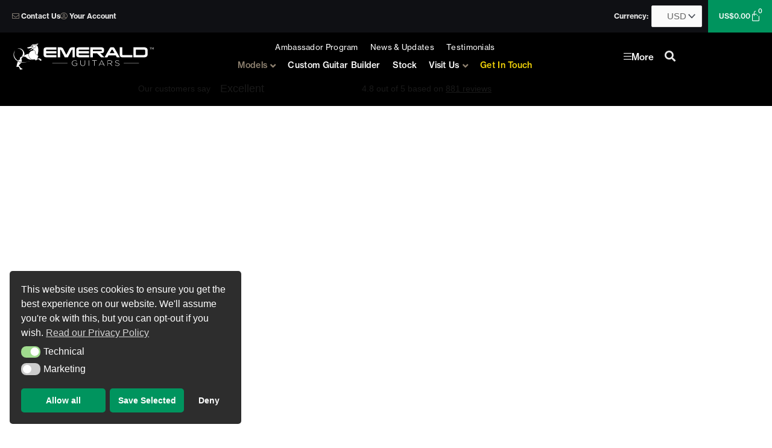

--- FILE ---
content_type: text/html; charset=UTF-8
request_url: https://emeraldguitars.com/models/x20/
body_size: 77147
content:
<!DOCTYPE html>
<html lang="en-US" prefix="og: https://ogp.me/ns#">
<head>
<meta charset="UTF-8">
<meta name="viewport" content="width=device-width, initial-scale=1">
	<link rel="profile" href="https://gmpg.org/xfn/11"> 
	
<!-- Google Tag Manager for WordPress by gtm4wp.com -->
<script data-cfasync="false" data-pagespeed-no-defer>
	var gtm4wp_datalayer_name = "dataLayer";
	var dataLayer = dataLayer || [];
	const gtm4wp_use_sku_instead = 0;
	const gtm4wp_currency = 'USD';
	const gtm4wp_product_per_impression = 10;
	const gtm4wp_clear_ecommerce = false;
	const gtm4wp_datalayer_max_timeout = 2000;
</script>
<!-- End Google Tag Manager for WordPress by gtm4wp.com -->
<!-- Google Tag Manager by PYS -->
    <script data-cfasync="false" data-pagespeed-no-defer>
	    window.dataLayerPYS = window.dataLayerPYS || [];
	</script>
<!-- End Google Tag Manager by PYS -->
<!-- Google Tag Manager by PYS -->
<script data-cfasync="false" data-pagespeed-no-defer>
	var pys_datalayer_name = "dataLayer";
	window.dataLayerPYS = window.dataLayerPYS || [];</script> 
<!-- End Google Tag Manager by PYS -->
<!-- Search Engine Optimization by Rank Math - https://rankmath.com/ -->
<title>X20 - Emerald Guitars</title>
<link data-rocket-prefetch href="https://www.google-analytics.com" rel="dns-prefetch">
<link data-rocket-prefetch href="https://www.googletagmanager.com" rel="dns-prefetch">
<link data-rocket-prefetch href="https://chimpstatic.com" rel="dns-prefetch">
<link data-rocket-prefetch href="https://www.redditstatic.com" rel="dns-prefetch">
<link data-rocket-prefetch href="https://analytics.tiktok.com" rel="dns-prefetch">
<link data-rocket-prefetch href="https://snap.licdn.com" rel="dns-prefetch">
<link data-rocket-prefetch href="https://connect.facebook.net" rel="dns-prefetch">
<link data-rocket-prefetch href="https://www.youtube.com" rel="dns-prefetch">
<link data-rocket-prefetch href="https://invitejs.trustpilot.com" rel="dns-prefetch">
<link data-rocket-prefetch href="https://salesiq.zoho.eu" rel="dns-prefetch">
<link data-rocket-prefetch href="https://use.typekit.net" rel="dns-prefetch">
<link data-rocket-prefetch href="https://fonts.googleapis.com" rel="dns-prefetch">
<link data-rocket-prefetch href="https://player.vimeo.com" rel="dns-prefetch">
<link data-rocket-prefetch href="https://static.hotjar.com" rel="dns-prefetch">
<link data-rocket-prefetch href="https://na-library.klarnaservices.com" rel="dns-prefetch">
<link data-rocket-prefetch href="https://widget.trustpilot.com" rel="dns-prefetch">
<link data-rocket-prefetch href="https://x.klarnacdn.net" rel="dns-prefetch">
<link data-rocket-prefetch href="https://challenges.cloudflare.com" rel="dns-prefetch">
<link data-rocket-prefetch href="https://kit.fontawesome.com" rel="dns-prefetch">
<link data-rocket-preload as="style" href="https://fonts.googleapis.com/css?family=Montserrat%3A700&#038;display=swap" rel="preload">
<link crossorigin data-rocket-preload as="font" href="https://emeraldguitars.com/wp-content/plugins/jet-menu/assets/public/lib/font-awesome/webfonts/fa-regular-400.woff2" rel="preload">
<link href="https://fonts.googleapis.com/css?family=Montserrat%3A700&#038;display=swap" media="print" onload="this.media=&#039;all&#039;" rel="stylesheet">
<noscript data-wpr-hosted-gf-parameters=""><link rel="stylesheet" href="https://fonts.googleapis.com/css?family=Montserrat%3A700&#038;display=swap"></noscript><link rel="preload" data-rocket-preload as="image" href="https://emeraldguitars.com/wp-content/uploads/2025/01/Logo-white.svg" imagesrcset="https://emeraldguitars.com/wp-content/uploads/2025/01/Logo-white.svg 1x, https://stage.emeraldguitars.com/wp-content/uploads/2019/12/Emerald-Logo-White.svg 2x" imagesizes="" fetchpriority="high">
<meta name="description" content="The X20 is designed for the player searching for a rich and full acoustic sound and is ergonomically shaped to fit the players form"/>
<meta name="robots" content="follow, index, max-snippet:-1, max-video-preview:-1, max-image-preview:large"/>
<link rel="canonical" href="https://emeraldguitars.com/models/x20/" />
<meta property="og:locale" content="en_US" />
<meta property="og:type" content="article" />
<meta property="og:title" content="X20 - Emerald Guitars" />
<meta property="og:description" content="The X20 is designed for the player searching for a rich and full acoustic sound and is ergonomically shaped to fit the players form" />
<meta property="og:url" content="https://emeraldguitars.com/models/x20/" />
<meta property="og:site_name" content="Emerald Guitars" />
<meta property="article:publisher" content="https://www.facebook.com/EmeraldGuitarCompany/" />
<meta property="article:author" content="https://www.facebook.com/richard.tedstone.1/" />
<meta property="og:updated_time" content="2025-06-26T13:31:10+01:00" />
<meta property="og:image" content="https://emeraldguitars.com/wp-content/uploads/2022/12/X20-Red-Inlay2.webp" />
<meta property="og:image:secure_url" content="https://emeraldguitars.com/wp-content/uploads/2022/12/X20-Red-Inlay2.webp" />
<meta property="og:image:width" content="1600" />
<meta property="og:image:height" content="622" />
<meta property="og:image:alt" content="X20" />
<meta property="og:image:type" content="image/webp" />
<meta property="article:published_time" content="2021-01-19T10:54:41+00:00" />
<meta property="article:modified_time" content="2025-06-26T13:31:10+01:00" />
<meta property="og:video" content="https://www.youtube.com/embed/4anQI1mVGvM" />
<meta property="video:duration" content="1836" />
<meta property="og:video" content="https://www.youtube.com/embed/9-VBOs4gqHY" />
<meta property="video:duration" content="341" />
<meta name="twitter:card" content="summary_large_image" />
<meta name="twitter:title" content="X20 - Emerald Guitars" />
<meta name="twitter:description" content="The X20 is designed for the player searching for a rich and full acoustic sound and is ergonomically shaped to fit the players form" />
<meta name="twitter:site" content="@https://twitter.com/EmeraldGuitars" />
<meta name="twitter:creator" content="@https://twitter.com/EmeraldGuitars" />
<meta name="twitter:image" content="https://emeraldguitars.com/wp-content/uploads/2022/12/X20-Red-Inlay2.webp" />
<script type="application/ld+json" class="rank-math-schema">{"@context":"https://schema.org","@graph":[{"@type":"Place","@id":"https://emeraldguitars.com/#place","address":{"@type":"PostalAddress","streetAddress":"Cavanacaw","addressLocality":"St Johnston","addressRegion":"Co Donegal","postalCode":"F93 XP82","addressCountry":"Ireland"}},{"@type":["MusicStore","Organization"],"@id":"https://emeraldguitars.com/#organization","name":"Emerald Guitars","url":"https://emeraldguitars.com","sameAs":["https://www.facebook.com/EmeraldGuitarCompany/","https://twitter.com/https://twitter.com/EmeraldGuitars"],"email":"sales@emeraldguitars.com","address":{"@type":"PostalAddress","streetAddress":"Cavanacaw","addressLocality":"St Johnston","addressRegion":"Co Donegal","postalCode":"F93 XP82","addressCountry":"Ireland"},"logo":{"@type":"ImageObject","@id":"https://emeraldguitars.com/#logo","url":"https://emeraldguitars.com/wp-content/uploads/2025/01/Logo-white.svg","contentUrl":"https://emeraldguitars.com/wp-content/uploads/2025/01/Logo-white.svg","caption":"Emerald Guitars","inLanguage":"en-US"},"openingHours":["Monday,Tuesday,Wednesday,Thursday,Friday 09:00-17:00"],"location":{"@id":"https://emeraldguitars.com/#place"},"image":{"@id":"https://emeraldguitars.com/#logo"},"telephone":"+353 7491 48183"},{"@type":"WebSite","@id":"https://emeraldguitars.com/#website","url":"https://emeraldguitars.com","name":"Emerald Guitars","publisher":{"@id":"https://emeraldguitars.com/#organization"},"inLanguage":"en-US"},{"@type":"ImageObject","@id":"https://emeraldguitars.com/wp-content/uploads/2022/05/X20-3.webp","url":"https://emeraldguitars.com/wp-content/uploads/2022/05/X20-3.webp","width":"200","height":"200","inLanguage":"en-US"},{"@type":"BreadcrumbList","@id":"https://emeraldguitars.com/models/x20/#breadcrumb","itemListElement":[{"@type":"ListItem","position":"1","item":{"@id":"https://stage.emeraldguitars.com","name":"Home"}},{"@type":"ListItem","position":"2","item":{"@id":"https://emeraldguitars.com/models/","name":"Model"}},{"@type":"ListItem","position":"3","item":{"@id":"https://emeraldguitars.com/models/x20/","name":"X20"}}]},{"@type":"WebPage","@id":"https://emeraldguitars.com/models/x20/#webpage","url":"https://emeraldguitars.com/models/x20/","name":"X20 - Emerald Guitars","datePublished":"2021-01-19T10:54:41+00:00","dateModified":"2025-06-26T13:31:10+01:00","isPartOf":{"@id":"https://emeraldguitars.com/#website"},"primaryImageOfPage":{"@id":"https://emeraldguitars.com/wp-content/uploads/2022/05/X20-3.webp"},"inLanguage":"en-US","breadcrumb":{"@id":"https://emeraldguitars.com/models/x20/#breadcrumb"}},{"@type":"Person","@id":"https://emeraldguitars.com/author/richardemeraldguitars-com/","name":"Tedstone","url":"https://emeraldguitars.com/author/richardemeraldguitars-com/","image":{"@type":"ImageObject","@id":"https://secure.gravatar.com/avatar/d2db7844006124364c59d5d3b427588fb31dfcfa4ff64ae94a83e4f758d0dba9?s=96&amp;d=mm&amp;r=g","url":"https://secure.gravatar.com/avatar/d2db7844006124364c59d5d3b427588fb31dfcfa4ff64ae94a83e4f758d0dba9?s=96&amp;d=mm&amp;r=g","caption":"Tedstone","inLanguage":"en-US"},"worksFor":{"@id":"https://emeraldguitars.com/#organization"}},{"headline":"X20 - Emerald Guitars","description":"The X20 is designed for the player searching for a rich and full acoustic sound and is ergonomically shaped to fit the players form","datePublished":"2021-01-19T10:54:41+00:00","dateModified":"2025-06-26T13:31:10+01:00","image":{"@id":"https://emeraldguitars.com/wp-content/uploads/2022/05/X20-3.webp"},"author":{"@id":"https://emeraldguitars.com/author/richardemeraldguitars-com/","name":"Tedstone"},"@type":"Article","name":"X20 - Emerald Guitars","@id":"https://emeraldguitars.com/models/x20/#schema-391438","isPartOf":{"@id":"https://emeraldguitars.com/models/x20/#webpage"},"publisher":{"@id":"https://emeraldguitars.com/#organization"},"inLanguage":"en-US","mainEntityOfPage":{"@id":"https://emeraldguitars.com/models/x20/#webpage"}},{"@type":"VideoObject","name":"GSWJ - JP Reviews the Emerald X20 Dreadnaught","description":"Emerald is having a Cyber Monday sale!! Between now and December 4th 2023 you can get 10-15% off custom built and ready-to-ship guitars and 25% off custom fe...","uploadDate":"2023-11-27T15:00:02-08:00","embedUrl":"https://www.youtube.com/embed/4anQI1mVGvM","duration":"PT30M36S","width":"1280","height":"720","isFamilyFriendly":"1","@id":"https://emeraldguitars.com/models/x20/#schema-1289486","isPartOf":{"@id":"https://emeraldguitars.com/models/x20/#webpage"},"publisher":{"@id":"https://emeraldguitars.com/#organization"},"inLanguage":"en-US"},{"@type":"VideoObject","name":"The World&#039;s Most Advance 3D Guitar Builder Just Got a Major Upgrade!","description":"The world\u2019s most advanced 3D guitar builder just got a major upgrade packed with hyper-personalised custom design tools! Join Emerald Guitars CEO Alistair Ha...","uploadDate":"2023-06-01T07:00:04-07:00","embedUrl":"https://www.youtube.com/embed/9-VBOs4gqHY","duration":"PT5M41S","width":"1280","height":"720","isFamilyFriendly":"1","@id":"https://emeraldguitars.com/models/x20/#schema-1299313","isPartOf":{"@id":"https://emeraldguitars.com/models/x20/#webpage"},"publisher":{"@id":"https://emeraldguitars.com/#organization"},"inLanguage":"en-US"}]}</script>
<!-- /Rank Math WordPress SEO plugin -->

<script type='application/javascript' id='pys-version-script'>console.log('PixelYourSite PRO version 12.3.5');</script>
<link rel='dns-prefetch' href='//www.youtube.com' />
<link rel='dns-prefetch' href='//player.vimeo.com' />
<link rel='dns-prefetch' href='//fonts.googleapis.com' />
<link href='https://fonts.gstatic.com' crossorigin rel='preconnect' />
<link rel="alternate" type="application/rss+xml" title="Emerald Guitars &raquo; Feed" href="https://emeraldguitars.com/feed/" />
<link rel="alternate" type="application/rss+xml" title="Emerald Guitars &raquo; Comments Feed" href="https://emeraldguitars.com/comments/feed/" />
<link rel="alternate" title="oEmbed (JSON)" type="application/json+oembed" href="https://emeraldguitars.com/wp-json/oembed/1.0/embed?url=https%3A%2F%2Femeraldguitars.com%2Fmodels%2Fx20%2F" />
<link rel="alternate" title="oEmbed (XML)" type="text/xml+oembed" href="https://emeraldguitars.com/wp-json/oembed/1.0/embed?url=https%3A%2F%2Femeraldguitars.com%2Fmodels%2Fx20%2F&#038;format=xml" />
<meta name="p:domain_verify" content="f9c6f5f046a8dfa3d7d2065744699209"/>


<!-- Google tag (gtag.js) --> <script async src="https://www.googletagmanager.com/gtag/js?id=AW-1065334573&l=dataLayerPYS"></script> <script> window.dataLayerPYS = window.dataLayerPYS || []; function gtag(){dataLayerPYS.push(arguments);} gtag('js', new Date()); gtag('config', 'AW-1065334573'); </script>

<!-- Google Tag Manager -->
<script>(function(w,d,s,l,i){w[l]=w[l]||[];w[l].push({'gtm.start':
new Date().getTime(),event:'gtm.js'});var f=d.getElementsByTagName(s)[0],
j=d.createElement(s),dl=l!='dataLayer'?'&l='+l:'';j.async=true;j.src=
'https://www.googletagmanager.com/gtm.js?id='+i+dl;f.parentNode.insertBefore(j,f);
})(window,document,'script','dataLayer','GTM-PXHJML5');</script>
<!-- End Google Tag Manager -->


<!-- Event snippet for Retargeting Purchase conversion page -->
<script>
  gtag('event', 'conversion', {
      'send_to': 'AW-1065334573/oeB6CLPHqpICEK3u_vsD',
      'value': 23.0,
      'currency': 'EUR',
      'transaction_id': ''
  });
</script>


<link data-minify="1" rel="stylesheet" type="text/css" href="https://emeraldguitars.com/wp-content/cache/min/1/vvb7naj.css?ver=1768972430"><style id='wp-img-auto-sizes-contain-inline-css'>
img:is([sizes=auto i],[sizes^="auto," i]){contain-intrinsic-size:3000px 1500px}
/*# sourceURL=wp-img-auto-sizes-contain-inline-css */
</style>
<link data-minify="1" rel='stylesheet' id='jet-menu-astra-css' href='https://emeraldguitars.com/wp-content/cache/min/1/wp-content/plugins/jet-menu/integration/themes/astra/assets/css/style.css?ver=1768972430' media='all' />
<link data-minify="1" rel='stylesheet' id='wc-price-based-country-frontend-css' href='https://emeraldguitars.com/wp-content/cache/min/1/wp-content/plugins/woocommerce-product-price-based-on-countries/assets/css/frontend.css?ver=1768972430' media='all' />
<link rel='stylesheet' id='astra-theme-css-css' href='https://emeraldguitars.com/wp-content/themes/astra/assets/css/minified/style.min.css?ver=4.11.18' media='all' />
<style id='astra-theme-css-inline-css'>
.ast-no-sidebar .entry-content .alignfull {margin-left: calc( -50vw + 50%);margin-right: calc( -50vw + 50%);max-width: 100vw;width: 100vw;}.ast-no-sidebar .entry-content .alignwide {margin-left: calc(-41vw + 50%);margin-right: calc(-41vw + 50%);max-width: unset;width: unset;}.ast-no-sidebar .entry-content .alignfull .alignfull,.ast-no-sidebar .entry-content .alignfull .alignwide,.ast-no-sidebar .entry-content .alignwide .alignfull,.ast-no-sidebar .entry-content .alignwide .alignwide,.ast-no-sidebar .entry-content .wp-block-column .alignfull,.ast-no-sidebar .entry-content .wp-block-column .alignwide{width: 100%;margin-left: auto;margin-right: auto;}.wp-block-gallery,.blocks-gallery-grid {margin: 0;}.wp-block-separator {max-width: 100px;}.wp-block-separator.is-style-wide,.wp-block-separator.is-style-dots {max-width: none;}.entry-content .has-2-columns .wp-block-column:first-child {padding-right: 10px;}.entry-content .has-2-columns .wp-block-column:last-child {padding-left: 10px;}@media (max-width: 782px) {.entry-content .wp-block-columns .wp-block-column {flex-basis: 100%;}.entry-content .has-2-columns .wp-block-column:first-child {padding-right: 0;}.entry-content .has-2-columns .wp-block-column:last-child {padding-left: 0;}}body .entry-content .wp-block-latest-posts {margin-left: 0;}body .entry-content .wp-block-latest-posts li {list-style: none;}.ast-no-sidebar .ast-container .entry-content .wp-block-latest-posts {margin-left: 0;}.ast-header-break-point .entry-content .alignwide {margin-left: auto;margin-right: auto;}.entry-content .blocks-gallery-item img {margin-bottom: auto;}.wp-block-pullquote {border-top: 4px solid #555d66;border-bottom: 4px solid #555d66;color: #40464d;}:root{--ast-post-nav-space:0;--ast-container-default-xlg-padding:6.67em;--ast-container-default-lg-padding:5.67em;--ast-container-default-slg-padding:4.34em;--ast-container-default-md-padding:3.34em;--ast-container-default-sm-padding:6.67em;--ast-container-default-xs-padding:2.4em;--ast-container-default-xxs-padding:1.4em;--ast-code-block-background:#EEEEEE;--ast-comment-inputs-background:#FAFAFA;--ast-normal-container-width:1200px;--ast-narrow-container-width:750px;--ast-blog-title-font-weight:normal;--ast-blog-meta-weight:inherit;--ast-global-color-primary:var(--ast-global-color-5);--ast-global-color-secondary:var(--ast-global-color-4);--ast-global-color-alternate-background:var(--ast-global-color-7);--ast-global-color-subtle-background:var(--ast-global-color-6);--ast-bg-style-guide:var( --ast-global-color-secondary,--ast-global-color-5 );--ast-shadow-style-guide:0px 0px 4px 0 #00000057;--ast-global-dark-bg-style:#fff;--ast-global-dark-lfs:#fbfbfb;--ast-widget-bg-color:#fafafa;--ast-wc-container-head-bg-color:#fbfbfb;--ast-title-layout-bg:#eeeeee;--ast-search-border-color:#e7e7e7;--ast-lifter-hover-bg:#e6e6e6;--ast-gallery-block-color:#000;--srfm-color-input-label:var(--ast-global-color-2);}html{font-size:93.75%;}a,.page-title{color:#00945e;}a:hover,a:focus{color:#918472;}body,button,input,select,textarea,.ast-button,.ast-custom-button{font-family:-apple-system,BlinkMacSystemFont,Segoe UI,Roboto,Oxygen-Sans,Ubuntu,Cantarell,Helvetica Neue,sans-serif;font-weight:normal;font-size:15px;font-size:1rem;line-height:var(--ast-body-line-height,1.65em);}blockquote{color:#000000;}h1,h2,h3,h4,h5,h6,.entry-content :where(h1,h2,h3,h4,h5,h6),.site-title,.site-title a{font-weight:normal;}.ast-site-identity .site-title a{color:var(--ast-global-color-2);}.site-title{font-size:35px;font-size:2.3333333333333rem;display:block;}.site-header .site-description{font-size:15px;font-size:1rem;display:none;}.entry-title{font-size:26px;font-size:1.7333333333333rem;}.archive .ast-article-post .ast-article-inner,.blog .ast-article-post .ast-article-inner,.archive .ast-article-post .ast-article-inner:hover,.blog .ast-article-post .ast-article-inner:hover{overflow:hidden;}h1,.entry-content :where(h1){font-size:40px;font-size:2.6666666666667rem;line-height:1.4em;}h2,.entry-content :where(h2){font-size:32px;font-size:2.1333333333333rem;line-height:1.3em;}h3,.entry-content :where(h3){font-size:26px;font-size:1.7333333333333rem;line-height:1.3em;}h4,.entry-content :where(h4){font-size:24px;font-size:1.6rem;line-height:1.2em;}h5,.entry-content :where(h5){font-size:20px;font-size:1.3333333333333rem;line-height:1.2em;}h6,.entry-content :where(h6){font-size:16px;font-size:1.0666666666667rem;line-height:1.25em;}::selection{background-color:#00945e;color:#ffffff;}body,h1,h2,h3,h4,h5,h6,.entry-title a,.entry-content :where(h1,h2,h3,h4,h5,h6){color:#1f222b;}.tagcloud a:hover,.tagcloud a:focus,.tagcloud a.current-item{color:#ffffff;border-color:#00945e;background-color:#00945e;}input:focus,input[type="text"]:focus,input[type="email"]:focus,input[type="url"]:focus,input[type="password"]:focus,input[type="reset"]:focus,input[type="search"]:focus,textarea:focus{border-color:#00945e;}input[type="radio"]:checked,input[type=reset],input[type="checkbox"]:checked,input[type="checkbox"]:hover:checked,input[type="checkbox"]:focus:checked,input[type=range]::-webkit-slider-thumb{border-color:#00945e;background-color:#00945e;box-shadow:none;}.site-footer a:hover + .post-count,.site-footer a:focus + .post-count{background:#00945e;border-color:#00945e;}.single .nav-links .nav-previous,.single .nav-links .nav-next{color:#00945e;}.entry-meta,.entry-meta *{line-height:1.45;color:#00945e;}.entry-meta a:not(.ast-button):hover,.entry-meta a:not(.ast-button):hover *,.entry-meta a:not(.ast-button):focus,.entry-meta a:not(.ast-button):focus *,.page-links > .page-link,.page-links .page-link:hover,.post-navigation a:hover{color:#918472;}#cat option,.secondary .calendar_wrap thead a,.secondary .calendar_wrap thead a:visited{color:#00945e;}.secondary .calendar_wrap #today,.ast-progress-val span{background:#00945e;}.secondary a:hover + .post-count,.secondary a:focus + .post-count{background:#00945e;border-color:#00945e;}.calendar_wrap #today > a{color:#ffffff;}.page-links .page-link,.single .post-navigation a{color:#00945e;}.ast-search-menu-icon .search-form button.search-submit{padding:0 4px;}.ast-search-menu-icon form.search-form{padding-right:0;}.ast-header-search .ast-search-menu-icon.ast-dropdown-active .search-form,.ast-header-search .ast-search-menu-icon.ast-dropdown-active .search-field:focus{transition:all 0.2s;}.search-form input.search-field:focus{outline:none;}.widget-title,.widget .wp-block-heading{font-size:21px;font-size:1.4rem;color:#1f222b;}.ast-search-menu-icon.slide-search a:focus-visible:focus-visible,.astra-search-icon:focus-visible,#close:focus-visible,a:focus-visible,.ast-menu-toggle:focus-visible,.site .skip-link:focus-visible,.wp-block-loginout input:focus-visible,.wp-block-search.wp-block-search__button-inside .wp-block-search__inside-wrapper,.ast-header-navigation-arrow:focus-visible,.woocommerce .wc-proceed-to-checkout > .checkout-button:focus-visible,.woocommerce .woocommerce-MyAccount-navigation ul li a:focus-visible,.ast-orders-table__row .ast-orders-table__cell:focus-visible,.woocommerce .woocommerce-order-details .order-again > .button:focus-visible,.woocommerce .woocommerce-message a.button.wc-forward:focus-visible,.woocommerce #minus_qty:focus-visible,.woocommerce #plus_qty:focus-visible,a#ast-apply-coupon:focus-visible,.woocommerce .woocommerce-info a:focus-visible,.woocommerce .astra-shop-summary-wrap a:focus-visible,.woocommerce a.wc-forward:focus-visible,#ast-apply-coupon:focus-visible,.woocommerce-js .woocommerce-mini-cart-item a.remove:focus-visible,#close:focus-visible,.button.search-submit:focus-visible,#search_submit:focus,.normal-search:focus-visible,.ast-header-account-wrap:focus-visible,.woocommerce .ast-on-card-button.ast-quick-view-trigger:focus,.astra-cart-drawer-close:focus,.ast-single-variation:focus,.ast-woocommerce-product-gallery__image:focus,.ast-button:focus,.woocommerce-product-gallery--with-images [data-controls="prev"]:focus-visible,.woocommerce-product-gallery--with-images [data-controls="next"]:focus-visible{outline-style:dotted;outline-color:inherit;outline-width:thin;}input:focus,input[type="text"]:focus,input[type="email"]:focus,input[type="url"]:focus,input[type="password"]:focus,input[type="reset"]:focus,input[type="search"]:focus,input[type="number"]:focus,textarea:focus,.wp-block-search__input:focus,[data-section="section-header-mobile-trigger"] .ast-button-wrap .ast-mobile-menu-trigger-minimal:focus,.ast-mobile-popup-drawer.active .menu-toggle-close:focus,.woocommerce-ordering select.orderby:focus,#ast-scroll-top:focus,#coupon_code:focus,.woocommerce-page #comment:focus,.woocommerce #reviews #respond input#submit:focus,.woocommerce a.add_to_cart_button:focus,.woocommerce .button.single_add_to_cart_button:focus,.woocommerce .woocommerce-cart-form button:focus,.woocommerce .woocommerce-cart-form__cart-item .quantity .qty:focus,.woocommerce .woocommerce-billing-fields .woocommerce-billing-fields__field-wrapper .woocommerce-input-wrapper > .input-text:focus,.woocommerce #order_comments:focus,.woocommerce #place_order:focus,.woocommerce .woocommerce-address-fields .woocommerce-address-fields__field-wrapper .woocommerce-input-wrapper > .input-text:focus,.woocommerce .woocommerce-MyAccount-content form button:focus,.woocommerce .woocommerce-MyAccount-content .woocommerce-EditAccountForm .woocommerce-form-row .woocommerce-Input.input-text:focus,.woocommerce .ast-woocommerce-container .woocommerce-pagination ul.page-numbers li a:focus,body #content .woocommerce form .form-row .select2-container--default .select2-selection--single:focus,#ast-coupon-code:focus,.woocommerce.woocommerce-js .quantity input[type=number]:focus,.woocommerce-js .woocommerce-mini-cart-item .quantity input[type=number]:focus,.woocommerce p#ast-coupon-trigger:focus{border-style:dotted;border-color:inherit;border-width:thin;}input{outline:none;}.woocommerce-js input[type=text]:focus,.woocommerce-js input[type=email]:focus,.woocommerce-js textarea:focus,input[type=number]:focus,.comments-area textarea#comment:focus,.comments-area textarea#comment:active,.comments-area .ast-comment-formwrap input[type="text"]:focus,.comments-area .ast-comment-formwrap input[type="text"]:active{outline-style:unset;outline-color:inherit;outline-width:thin;}.main-header-menu .menu-link,.ast-header-custom-item a{color:#1f222b;}.main-header-menu .menu-item:hover > .menu-link,.main-header-menu .menu-item:hover > .ast-menu-toggle,.main-header-menu .ast-masthead-custom-menu-items a:hover,.main-header-menu .menu-item.focus > .menu-link,.main-header-menu .menu-item.focus > .ast-menu-toggle,.main-header-menu .current-menu-item > .menu-link,.main-header-menu .current-menu-ancestor > .menu-link,.main-header-menu .current-menu-item > .ast-menu-toggle,.main-header-menu .current-menu-ancestor > .ast-menu-toggle{color:#00945e;}.header-main-layout-3 .ast-main-header-bar-alignment{margin-right:auto;}.header-main-layout-2 .site-header-section-left .ast-site-identity{text-align:left;}.ast-logo-title-inline .site-logo-img{padding-right:1em;}.site-logo-img img{ transition:all 0.2s linear;}body .ast-oembed-container *{position:absolute;top:0;width:100%;height:100%;left:0;}body .wp-block-embed-pocket-casts .ast-oembed-container *{position:unset;}.ast-header-break-point .ast-mobile-menu-buttons-minimal.menu-toggle{background:transparent;color:#00945e;}.ast-header-break-point .ast-mobile-menu-buttons-outline.menu-toggle{background:transparent;border:1px solid #00945e;color:#00945e;}.ast-header-break-point .ast-mobile-menu-buttons-fill.menu-toggle{background:#00945e;color:#ffffff;}.ast-single-post-featured-section + article {margin-top: 2em;}.site-content .ast-single-post-featured-section img {width: 100%;overflow: hidden;object-fit: cover;}.site > .ast-single-related-posts-container {margin-top: 0;}@media (min-width: 769px) {.ast-desktop .ast-container--narrow {max-width: var(--ast-narrow-container-width);margin: 0 auto;}}.ast-page-builder-template .hentry {margin: 0;}.ast-page-builder-template .site-content > .ast-container {max-width: 100%;padding: 0;}.ast-page-builder-template .site .site-content #primary {padding: 0;margin: 0;}.ast-page-builder-template .no-results {text-align: center;margin: 4em auto;}.ast-page-builder-template .ast-pagination {padding: 2em;}.ast-page-builder-template .entry-header.ast-no-title.ast-no-thumbnail {margin-top: 0;}.ast-page-builder-template .entry-header.ast-header-without-markup {margin-top: 0;margin-bottom: 0;}.ast-page-builder-template .entry-header.ast-no-title.ast-no-meta {margin-bottom: 0;}.ast-page-builder-template.single .post-navigation {padding-bottom: 2em;}.ast-page-builder-template.single-post .site-content > .ast-container {max-width: 100%;}.ast-page-builder-template .entry-header {margin-top: 4em;margin-left: auto;margin-right: auto;padding-left: 20px;padding-right: 20px;}.single.ast-page-builder-template .entry-header {padding-left: 20px;padding-right: 20px;}.ast-page-builder-template .ast-archive-description {margin: 4em auto 0;padding-left: 20px;padding-right: 20px;}.ast-page-builder-template.ast-no-sidebar .entry-content .alignwide {margin-left: 0;margin-right: 0;}.footer-adv .footer-adv-overlay{border-top-style:solid;border-top-color:#7a7a7a;}@media( max-width: 420px ) {.single .nav-links .nav-previous,.single .nav-links .nav-next {width: 100%;text-align: center;}}.wp-block-buttons.aligncenter{justify-content:center;}@media (max-width:782px){.entry-content .wp-block-columns .wp-block-column{margin-left:0px;}}.wp-block-image.aligncenter{margin-left:auto;margin-right:auto;}.wp-block-table.aligncenter{margin-left:auto;margin-right:auto;}.wp-block-buttons .wp-block-button.is-style-outline .wp-block-button__link.wp-element-button,.ast-outline-button,.wp-block-uagb-buttons-child .uagb-buttons-repeater.ast-outline-button{border-color:#00945e;border-top-width:2px;border-right-width:2px;border-bottom-width:2px;border-left-width:2px;font-family:'Montserrat',sans-serif;font-weight:700;font-size:13px;font-size:0.86666666666667rem;line-height:1em;border-top-left-radius:0px;border-top-right-radius:0px;border-bottom-right-radius:0px;border-bottom-left-radius:0px;}.wp-block-button.is-style-outline .wp-block-button__link:hover,.wp-block-buttons .wp-block-button.is-style-outline .wp-block-button__link:focus,.wp-block-buttons .wp-block-button.is-style-outline > .wp-block-button__link:not(.has-text-color):hover,.wp-block-buttons .wp-block-button.wp-block-button__link.is-style-outline:not(.has-text-color):hover,.ast-outline-button:hover,.ast-outline-button:focus,.wp-block-uagb-buttons-child .uagb-buttons-repeater.ast-outline-button:hover,.wp-block-uagb-buttons-child .uagb-buttons-repeater.ast-outline-button:focus{background-color:#918472;border-color:#242730;}.wp-block-button .wp-block-button__link.wp-element-button.is-style-outline:not(.has-background),.wp-block-button.is-style-outline>.wp-block-button__link.wp-element-button:not(.has-background),.ast-outline-button{background-color:#00945e;}.entry-content[data-ast-blocks-layout] > figure{margin-bottom:1em;}.elementor-widget-container .elementor-loop-container .e-loop-item[data-elementor-type="loop-item"]{width:100%;}.review-rating{display:flex;align-items:center;order:2;}@media (max-width:768px){.ast-left-sidebar #content > .ast-container{display:flex;flex-direction:column-reverse;width:100%;}.ast-separate-container .ast-article-post,.ast-separate-container .ast-article-single{padding:1.5em 2.14em;}.ast-author-box img.avatar{margin:20px 0 0 0;}}@media (min-width:769px){.ast-separate-container.ast-right-sidebar #primary,.ast-separate-container.ast-left-sidebar #primary{border:0;}.search-no-results.ast-separate-container #primary{margin-bottom:4em;}}.menu-toggle,button,.ast-button,.ast-custom-button,.button,input#submit,input[type="button"],input[type="submit"],input[type="reset"]{color:#ffffff;border-color:#00945e;background-color:#00945e;border-top-left-radius:0px;border-top-right-radius:0px;border-bottom-right-radius:0px;border-bottom-left-radius:0px;padding-top:15px;padding-right:25px;padding-bottom:15px;padding-left:25px;font-family:'Montserrat',sans-serif;font-weight:700;font-size:13px;font-size:0.86666666666667rem;}button:focus,.menu-toggle:hover,button:hover,.ast-button:hover,.ast-custom-button:hover .button:hover,.ast-custom-button:hover,input[type=reset]:hover,input[type=reset]:focus,input#submit:hover,input#submit:focus,input[type="button"]:hover,input[type="button"]:focus,input[type="submit"]:hover,input[type="submit"]:focus{color:#ffffff;background-color:#918472;border-color:#242730;}@media (max-width:768px){.ast-mobile-header-stack .main-header-bar .ast-search-menu-icon{display:inline-block;}.ast-header-break-point.ast-header-custom-item-outside .ast-mobile-header-stack .main-header-bar .ast-search-icon{margin:0;}.ast-comment-avatar-wrap img{max-width:2.5em;}.ast-comment-meta{padding:0 1.8888em 1.3333em;}.ast-separate-container .ast-comment-list li.depth-1{padding:1.5em 2.14em;}.ast-separate-container .comment-respond{padding:2em 2.14em;}}@media (min-width:544px){.ast-container{max-width:100%;}}@media (max-width:544px){.ast-separate-container .ast-article-post,.ast-separate-container .ast-article-single,.ast-separate-container .comments-title,.ast-separate-container .ast-archive-description{padding:1.5em 1em;}.ast-separate-container #content .ast-container{padding-left:0.54em;padding-right:0.54em;}.ast-separate-container .ast-comment-list .bypostauthor{padding:.5em;}.ast-search-menu-icon.ast-dropdown-active .search-field{width:170px;}.site-branding img,.site-header .site-logo-img .custom-logo-link img{max-width:100%;}} #ast-mobile-header .ast-site-header-cart-li a{pointer-events:none;}body,.ast-separate-container{background-color:#fafafa;background-image:none;}.ast-no-sidebar.ast-separate-container .entry-content .alignfull {margin-left: -6.67em;margin-right: -6.67em;width: auto;}@media (max-width: 1200px) {.ast-no-sidebar.ast-separate-container .entry-content .alignfull {margin-left: -2.4em;margin-right: -2.4em;}}@media (max-width: 768px) {.ast-no-sidebar.ast-separate-container .entry-content .alignfull {margin-left: -2.14em;margin-right: -2.14em;}}@media (max-width: 544px) {.ast-no-sidebar.ast-separate-container .entry-content .alignfull {margin-left: -1em;margin-right: -1em;}}.ast-no-sidebar.ast-separate-container .entry-content .alignwide {margin-left: -20px;margin-right: -20px;}.ast-no-sidebar.ast-separate-container .entry-content .wp-block-column .alignfull,.ast-no-sidebar.ast-separate-container .entry-content .wp-block-column .alignwide {margin-left: auto;margin-right: auto;width: 100%;}@media (max-width:768px){.site-title{display:block;}.site-header .site-description{display:none;}h1,.entry-content :where(h1){font-size:30px;}h2,.entry-content :where(h2){font-size:25px;}h3,.entry-content :where(h3){font-size:20px;}}@media (max-width:544px){.site-title{display:block;}.site-header .site-description{display:none;}h1,.entry-content :where(h1){font-size:30px;}h2,.entry-content :where(h2){font-size:25px;}h3,.entry-content :where(h3){font-size:20px;}}@media (max-width:768px){html{font-size:85.5%;}}@media (max-width:544px){html{font-size:85.5%;}}@media (min-width:769px){.ast-container{max-width:1240px;}}@font-face {font-family: "Astra";src: url(https://emeraldguitars.com/wp-content/themes/astra/assets/fonts/astra.woff) format("woff"),url(https://emeraldguitars.com/wp-content/themes/astra/assets/fonts/astra.ttf) format("truetype"),url(https://emeraldguitars.com/wp-content/themes/astra/assets/fonts/astra.svg#astra) format("svg");font-weight: normal;font-style: normal;font-display: fallback;}@media (max-width:921px) {.main-header-bar .main-header-bar-navigation{display:none;}}.ast-desktop .main-header-menu.submenu-with-border .sub-menu,.ast-desktop .main-header-menu.submenu-with-border .astra-full-megamenu-wrapper{border-color:#00945e;}.ast-desktop .main-header-menu.submenu-with-border .sub-menu{border-top-width:2px;border-style:solid;}.ast-desktop .main-header-menu.submenu-with-border .sub-menu .sub-menu{top:-2px;}.ast-desktop .main-header-menu.submenu-with-border .sub-menu .menu-link,.ast-desktop .main-header-menu.submenu-with-border .children .menu-link{border-bottom-width:0px;border-style:solid;border-color:#eaeaea;}@media (min-width:769px){.main-header-menu .sub-menu .menu-item.ast-left-align-sub-menu:hover > .sub-menu,.main-header-menu .sub-menu .menu-item.ast-left-align-sub-menu.focus > .sub-menu{margin-left:-0px;}}.ast-small-footer{border-top-style:solid;border-top-width:1px;border-top-color:#7a7a7a;}.ast-small-footer-wrap{text-align:center;}.site .comments-area{padding-bottom:3em;}.ast-header-break-point.ast-header-custom-item-inside .main-header-bar .main-header-bar-navigation .ast-search-icon {display: none;}.ast-header-break-point.ast-header-custom-item-inside .main-header-bar .ast-search-menu-icon .search-form {padding: 0;display: block;overflow: hidden;}.ast-header-break-point .ast-header-custom-item .widget:last-child {margin-bottom: 1em;}.ast-header-custom-item .widget {margin: 0.5em;display: inline-block;vertical-align: middle;}.ast-header-custom-item .widget p {margin-bottom: 0;}.ast-header-custom-item .widget li {width: auto;}.ast-header-custom-item-inside .button-custom-menu-item .menu-link {display: none;}.ast-header-custom-item-inside.ast-header-break-point .button-custom-menu-item .ast-custom-button-link {display: none;}.ast-header-custom-item-inside.ast-header-break-point .button-custom-menu-item .menu-link {display: block;}.ast-header-break-point.ast-header-custom-item-outside .main-header-bar .ast-search-icon {margin-right: 1em;}.ast-header-break-point.ast-header-custom-item-inside .main-header-bar .ast-search-menu-icon .search-field,.ast-header-break-point.ast-header-custom-item-inside .main-header-bar .ast-search-menu-icon.ast-inline-search .search-field {width: 100%;padding-right: 5.5em;}.ast-header-break-point.ast-header-custom-item-inside .main-header-bar .ast-search-menu-icon .search-submit {display: block;position: absolute;height: 100%;top: 0;right: 0;padding: 0 1em;border-radius: 0;}.ast-header-break-point .ast-header-custom-item .ast-masthead-custom-menu-items {padding-left: 20px;padding-right: 20px;margin-bottom: 1em;margin-top: 1em;}.ast-header-custom-item-inside.ast-header-break-point .button-custom-menu-item {padding-left: 0;padding-right: 0;margin-top: 0;margin-bottom: 0;}.astra-icon-down_arrow::after {content: "\e900";font-family: Astra;}.astra-icon-close::after {content: "\e5cd";font-family: Astra;}.astra-icon-drag_handle::after {content: "\e25d";font-family: Astra;}.astra-icon-format_align_justify::after {content: "\e235";font-family: Astra;}.astra-icon-menu::after {content: "\e5d2";font-family: Astra;}.astra-icon-reorder::after {content: "\e8fe";font-family: Astra;}.astra-icon-search::after {content: "\e8b6";font-family: Astra;}.astra-icon-zoom_in::after {content: "\e56b";font-family: Astra;}.astra-icon-check-circle::after {content: "\e901";font-family: Astra;}.astra-icon-shopping-cart::after {content: "\f07a";font-family: Astra;}.astra-icon-shopping-bag::after {content: "\f290";font-family: Astra;}.astra-icon-shopping-basket::after {content: "\f291";font-family: Astra;}.astra-icon-circle-o::after {content: "\e903";font-family: Astra;}.astra-icon-certificate::after {content: "\e902";font-family: Astra;}blockquote {padding: 1.2em;}:root .has-ast-global-color-0-color{color:var(--ast-global-color-0);}:root .has-ast-global-color-0-background-color{background-color:var(--ast-global-color-0);}:root .wp-block-button .has-ast-global-color-0-color{color:var(--ast-global-color-0);}:root .wp-block-button .has-ast-global-color-0-background-color{background-color:var(--ast-global-color-0);}:root .has-ast-global-color-1-color{color:var(--ast-global-color-1);}:root .has-ast-global-color-1-background-color{background-color:var(--ast-global-color-1);}:root .wp-block-button .has-ast-global-color-1-color{color:var(--ast-global-color-1);}:root .wp-block-button .has-ast-global-color-1-background-color{background-color:var(--ast-global-color-1);}:root .has-ast-global-color-2-color{color:var(--ast-global-color-2);}:root .has-ast-global-color-2-background-color{background-color:var(--ast-global-color-2);}:root .wp-block-button .has-ast-global-color-2-color{color:var(--ast-global-color-2);}:root .wp-block-button .has-ast-global-color-2-background-color{background-color:var(--ast-global-color-2);}:root .has-ast-global-color-3-color{color:var(--ast-global-color-3);}:root .has-ast-global-color-3-background-color{background-color:var(--ast-global-color-3);}:root .wp-block-button .has-ast-global-color-3-color{color:var(--ast-global-color-3);}:root .wp-block-button .has-ast-global-color-3-background-color{background-color:var(--ast-global-color-3);}:root .has-ast-global-color-4-color{color:var(--ast-global-color-4);}:root .has-ast-global-color-4-background-color{background-color:var(--ast-global-color-4);}:root .wp-block-button .has-ast-global-color-4-color{color:var(--ast-global-color-4);}:root .wp-block-button .has-ast-global-color-4-background-color{background-color:var(--ast-global-color-4);}:root .has-ast-global-color-5-color{color:var(--ast-global-color-5);}:root .has-ast-global-color-5-background-color{background-color:var(--ast-global-color-5);}:root .wp-block-button .has-ast-global-color-5-color{color:var(--ast-global-color-5);}:root .wp-block-button .has-ast-global-color-5-background-color{background-color:var(--ast-global-color-5);}:root .has-ast-global-color-6-color{color:var(--ast-global-color-6);}:root .has-ast-global-color-6-background-color{background-color:var(--ast-global-color-6);}:root .wp-block-button .has-ast-global-color-6-color{color:var(--ast-global-color-6);}:root .wp-block-button .has-ast-global-color-6-background-color{background-color:var(--ast-global-color-6);}:root .has-ast-global-color-7-color{color:var(--ast-global-color-7);}:root .has-ast-global-color-7-background-color{background-color:var(--ast-global-color-7);}:root .wp-block-button .has-ast-global-color-7-color{color:var(--ast-global-color-7);}:root .wp-block-button .has-ast-global-color-7-background-color{background-color:var(--ast-global-color-7);}:root .has-ast-global-color-8-color{color:var(--ast-global-color-8);}:root .has-ast-global-color-8-background-color{background-color:var(--ast-global-color-8);}:root .wp-block-button .has-ast-global-color-8-color{color:var(--ast-global-color-8);}:root .wp-block-button .has-ast-global-color-8-background-color{background-color:var(--ast-global-color-8);}:root{--ast-global-color-0:#0170B9;--ast-global-color-1:#3a3a3a;--ast-global-color-2:#3a3a3a;--ast-global-color-3:#4B4F58;--ast-global-color-4:#F5F5F5;--ast-global-color-5:#FFFFFF;--ast-global-color-6:#E5E5E5;--ast-global-color-7:#424242;--ast-global-color-8:#000000;}:root {--ast-border-color : #dddddd;}.ast-single-entry-banner {-js-display: flex;display: flex;flex-direction: column;justify-content: center;text-align: center;position: relative;background: var(--ast-title-layout-bg);}.ast-single-entry-banner[data-banner-layout="layout-1"] {max-width: 1200px;background: inherit;padding: 20px 0;}.ast-single-entry-banner[data-banner-width-type="custom"] {margin: 0 auto;width: 100%;}.ast-single-entry-banner + .site-content .entry-header {margin-bottom: 0;}.site .ast-author-avatar {--ast-author-avatar-size: ;}a.ast-underline-text {text-decoration: underline;}.ast-container > .ast-terms-link {position: relative;display: block;}a.ast-button.ast-badge-tax {padding: 4px 8px;border-radius: 3px;font-size: inherit;}header.entry-header{text-align:left;}header.entry-header > *:not(:last-child){margin-bottom:10px;}@media (max-width:768px){header.entry-header{text-align:left;}}@media (max-width:544px){header.entry-header{text-align:left;}}.ast-archive-entry-banner {-js-display: flex;display: flex;flex-direction: column;justify-content: center;text-align: center;position: relative;background: var(--ast-title-layout-bg);}.ast-archive-entry-banner[data-banner-width-type="custom"] {margin: 0 auto;width: 100%;}.ast-archive-entry-banner[data-banner-layout="layout-1"] {background: inherit;padding: 20px 0;text-align: left;}body.archive .ast-archive-description{max-width:1200px;width:100%;text-align:left;padding-top:3em;padding-right:3em;padding-bottom:3em;padding-left:3em;}body.archive .ast-archive-description .ast-archive-title,body.archive .ast-archive-description .ast-archive-title *{font-size:40px;font-size:2.6666666666667rem;}body.archive .ast-archive-description > *:not(:last-child){margin-bottom:10px;}@media (max-width:768px){body.archive .ast-archive-description{text-align:left;}}@media (max-width:544px){body.archive .ast-archive-description{text-align:left;}}.ast-breadcrumbs .trail-browse,.ast-breadcrumbs .trail-items,.ast-breadcrumbs .trail-items li{display:inline-block;margin:0;padding:0;border:none;background:inherit;text-indent:0;text-decoration:none;}.ast-breadcrumbs .trail-browse{font-size:inherit;font-style:inherit;font-weight:inherit;color:inherit;}.ast-breadcrumbs .trail-items{list-style:none;}.trail-items li::after{padding:0 0.3em;content:"\00bb";}.trail-items li:last-of-type::after{display:none;}h1,h2,h3,h4,h5,h6,.entry-content :where(h1,h2,h3,h4,h5,h6){color:#1f222b;}.elementor-widget-heading .elementor-heading-title{margin:0;}.elementor-page .ast-menu-toggle{color:unset !important;background:unset !important;}.elementor-post.elementor-grid-item.hentry{margin-bottom:0;}.woocommerce div.product .elementor-element.elementor-products-grid .related.products ul.products li.product,.elementor-element .elementor-wc-products .woocommerce[class*='columns-'] ul.products li.product{width:auto;margin:0;float:none;}body .elementor hr{background-color:#ccc;margin:0;}.ast-left-sidebar .elementor-section.elementor-section-stretched,.ast-right-sidebar .elementor-section.elementor-section-stretched{max-width:100%;left:0 !important;}.elementor-posts-container [CLASS*="ast-width-"]{width:100%;}.elementor-template-full-width .ast-container{display:block;}.elementor-screen-only,.screen-reader-text,.screen-reader-text span,.ui-helper-hidden-accessible{top:0 !important;}@media (max-width:544px){.elementor-element .elementor-wc-products .woocommerce[class*="columns-"] ul.products li.product{width:auto;margin:0;}.elementor-element .woocommerce .woocommerce-result-count{float:none;}}.ast-header-break-point .main-header-bar{border-bottom-width:1px;}@media (min-width:769px){.main-header-bar{border-bottom-width:1px;}}.main-header-menu .menu-item, #astra-footer-menu .menu-item, .main-header-bar .ast-masthead-custom-menu-items{-js-display:flex;display:flex;-webkit-box-pack:center;-webkit-justify-content:center;-moz-box-pack:center;-ms-flex-pack:center;justify-content:center;-webkit-box-orient:vertical;-webkit-box-direction:normal;-webkit-flex-direction:column;-moz-box-orient:vertical;-moz-box-direction:normal;-ms-flex-direction:column;flex-direction:column;}.main-header-menu > .menu-item > .menu-link, #astra-footer-menu > .menu-item > .menu-link{height:100%;-webkit-box-align:center;-webkit-align-items:center;-moz-box-align:center;-ms-flex-align:center;align-items:center;-js-display:flex;display:flex;}.ast-primary-menu-disabled .main-header-bar .ast-masthead-custom-menu-items{flex:unset;}.main-header-menu .sub-menu .menu-item.menu-item-has-children > .menu-link:after{position:absolute;right:1em;top:50%;transform:translate(0,-50%) rotate(270deg);}.ast-header-break-point .main-header-bar .main-header-bar-navigation .page_item_has_children > .ast-menu-toggle::before, .ast-header-break-point .main-header-bar .main-header-bar-navigation .menu-item-has-children > .ast-menu-toggle::before, .ast-mobile-popup-drawer .main-header-bar-navigation .menu-item-has-children>.ast-menu-toggle::before, .ast-header-break-point .ast-mobile-header-wrap .main-header-bar-navigation .menu-item-has-children > .ast-menu-toggle::before{font-weight:bold;content:"\e900";font-family:Astra;text-decoration:inherit;display:inline-block;}.ast-header-break-point .main-navigation ul.sub-menu .menu-item .menu-link:before{content:"\e900";font-family:Astra;font-size:.65em;text-decoration:inherit;display:inline-block;transform:translate(0, -2px) rotateZ(270deg);margin-right:5px;}.widget_search .search-form:after{font-family:Astra;font-size:1.2em;font-weight:normal;content:"\e8b6";position:absolute;top:50%;right:15px;transform:translate(0, -50%);}.astra-search-icon::before{content:"\e8b6";font-family:Astra;font-style:normal;font-weight:normal;text-decoration:inherit;text-align:center;-webkit-font-smoothing:antialiased;-moz-osx-font-smoothing:grayscale;z-index:3;}.main-header-bar .main-header-bar-navigation .page_item_has_children > a:after, .main-header-bar .main-header-bar-navigation .menu-item-has-children > a:after, .menu-item-has-children .ast-header-navigation-arrow:after{content:"\e900";display:inline-block;font-family:Astra;font-size:.6rem;font-weight:bold;text-rendering:auto;-webkit-font-smoothing:antialiased;-moz-osx-font-smoothing:grayscale;margin-left:10px;line-height:normal;}.menu-item-has-children .sub-menu .ast-header-navigation-arrow:after{margin-left:0;}.ast-mobile-popup-drawer .main-header-bar-navigation .ast-submenu-expanded>.ast-menu-toggle::before{transform:rotateX(180deg);}.ast-header-break-point .main-header-bar-navigation .menu-item-has-children > .menu-link:after{display:none;}@media (min-width:769px){.ast-builder-menu .main-navigation > ul > li:last-child a{margin-right:0;}}.ast-separate-container .ast-article-inner{background-color:transparent;background-image:none;}.ast-separate-container .ast-article-post{background-color:var(--ast-global-color-5);}@media (max-width:768px){.ast-separate-container .ast-article-post{background-color:var(--ast-global-color-5);}}@media (max-width:544px){.ast-separate-container .ast-article-post{background-color:var(--ast-global-color-5);}}.ast-separate-container .ast-article-single:not(.ast-related-post), .woocommerce.ast-separate-container .ast-woocommerce-container, .ast-separate-container .error-404, .ast-separate-container .no-results, .single.ast-separate-container  .ast-author-meta, .ast-separate-container .related-posts-title-wrapper, .ast-separate-container .comments-count-wrapper, .ast-box-layout.ast-plain-container .site-content, .ast-padded-layout.ast-plain-container .site-content, .ast-separate-container .ast-archive-description, .ast-separate-container .comments-area .comment-respond, .ast-separate-container .comments-area .ast-comment-list li, .ast-separate-container .comments-area .comments-title{background-color:var(--ast-global-color-5);}@media (max-width:768px){.ast-separate-container .ast-article-single:not(.ast-related-post), .woocommerce.ast-separate-container .ast-woocommerce-container, .ast-separate-container .error-404, .ast-separate-container .no-results, .single.ast-separate-container  .ast-author-meta, .ast-separate-container .related-posts-title-wrapper, .ast-separate-container .comments-count-wrapper, .ast-box-layout.ast-plain-container .site-content, .ast-padded-layout.ast-plain-container .site-content, .ast-separate-container .ast-archive-description{background-color:var(--ast-global-color-5);}}@media (max-width:544px){.ast-separate-container .ast-article-single:not(.ast-related-post), .woocommerce.ast-separate-container .ast-woocommerce-container, .ast-separate-container .error-404, .ast-separate-container .no-results, .single.ast-separate-container  .ast-author-meta, .ast-separate-container .related-posts-title-wrapper, .ast-separate-container .comments-count-wrapper, .ast-box-layout.ast-plain-container .site-content, .ast-padded-layout.ast-plain-container .site-content, .ast-separate-container .ast-archive-description{background-color:var(--ast-global-color-5);}}.ast-separate-container.ast-two-container #secondary .widget{background-color:var(--ast-global-color-5);}@media (max-width:768px){.ast-separate-container.ast-two-container #secondary .widget{background-color:var(--ast-global-color-5);}}@media (max-width:544px){.ast-separate-container.ast-two-container #secondary .widget{background-color:var(--ast-global-color-5);}}:root{--e-global-color-astglobalcolor0:#0170B9;--e-global-color-astglobalcolor1:#3a3a3a;--e-global-color-astglobalcolor2:#3a3a3a;--e-global-color-astglobalcolor3:#4B4F58;--e-global-color-astglobalcolor4:#F5F5F5;--e-global-color-astglobalcolor5:#FFFFFF;--e-global-color-astglobalcolor6:#E5E5E5;--e-global-color-astglobalcolor7:#424242;--e-global-color-astglobalcolor8:#000000;}
/*# sourceURL=astra-theme-css-inline-css */
</style>

<link data-minify="1" rel='stylesheet' id='swiper-css' href='https://emeraldguitars.com/wp-content/cache/min/1/wp-content/plugins/elementor/assets/lib/swiper/v8/css/swiper.css?ver=1768972430' media='all' />
<link data-minify="1" rel='stylesheet' id='e-swiper-css' href='https://emeraldguitars.com/wp-content/cache/min/1/wp-content/plugins/elementor/assets/css/conditionals/e-swiper.css?ver=1768972430' media='all' />
<style id='wp-emoji-styles-inline-css'>

	img.wp-smiley, img.emoji {
		display: inline !important;
		border: none !important;
		box-shadow: none !important;
		height: 1em !important;
		width: 1em !important;
		margin: 0 0.07em !important;
		vertical-align: -0.1em !important;
		background: none !important;
		padding: 0 !important;
	}
/*# sourceURL=wp-emoji-styles-inline-css */
</style>
<link data-minify="1" rel='stylesheet' id='jet-engine-frontend-css' href='https://emeraldguitars.com/wp-content/cache/min/1/wp-content/plugins/jet-engine/assets/css/frontend.css?ver=1768972430' media='all' />
<style id='global-styles-inline-css'>
:root{--wp--preset--aspect-ratio--square: 1;--wp--preset--aspect-ratio--4-3: 4/3;--wp--preset--aspect-ratio--3-4: 3/4;--wp--preset--aspect-ratio--3-2: 3/2;--wp--preset--aspect-ratio--2-3: 2/3;--wp--preset--aspect-ratio--16-9: 16/9;--wp--preset--aspect-ratio--9-16: 9/16;--wp--preset--color--black: #000000;--wp--preset--color--cyan-bluish-gray: #abb8c3;--wp--preset--color--white: #ffffff;--wp--preset--color--pale-pink: #f78da7;--wp--preset--color--vivid-red: #cf2e2e;--wp--preset--color--luminous-vivid-orange: #ff6900;--wp--preset--color--luminous-vivid-amber: #fcb900;--wp--preset--color--light-green-cyan: #7bdcb5;--wp--preset--color--vivid-green-cyan: #00d084;--wp--preset--color--pale-cyan-blue: #8ed1fc;--wp--preset--color--vivid-cyan-blue: #0693e3;--wp--preset--color--vivid-purple: #9b51e0;--wp--preset--color--ast-global-color-0: var(--ast-global-color-0);--wp--preset--color--ast-global-color-1: var(--ast-global-color-1);--wp--preset--color--ast-global-color-2: var(--ast-global-color-2);--wp--preset--color--ast-global-color-3: var(--ast-global-color-3);--wp--preset--color--ast-global-color-4: var(--ast-global-color-4);--wp--preset--color--ast-global-color-5: var(--ast-global-color-5);--wp--preset--color--ast-global-color-6: var(--ast-global-color-6);--wp--preset--color--ast-global-color-7: var(--ast-global-color-7);--wp--preset--color--ast-global-color-8: var(--ast-global-color-8);--wp--preset--gradient--vivid-cyan-blue-to-vivid-purple: linear-gradient(135deg,rgb(6,147,227) 0%,rgb(155,81,224) 100%);--wp--preset--gradient--light-green-cyan-to-vivid-green-cyan: linear-gradient(135deg,rgb(122,220,180) 0%,rgb(0,208,130) 100%);--wp--preset--gradient--luminous-vivid-amber-to-luminous-vivid-orange: linear-gradient(135deg,rgb(252,185,0) 0%,rgb(255,105,0) 100%);--wp--preset--gradient--luminous-vivid-orange-to-vivid-red: linear-gradient(135deg,rgb(255,105,0) 0%,rgb(207,46,46) 100%);--wp--preset--gradient--very-light-gray-to-cyan-bluish-gray: linear-gradient(135deg,rgb(238,238,238) 0%,rgb(169,184,195) 100%);--wp--preset--gradient--cool-to-warm-spectrum: linear-gradient(135deg,rgb(74,234,220) 0%,rgb(151,120,209) 20%,rgb(207,42,186) 40%,rgb(238,44,130) 60%,rgb(251,105,98) 80%,rgb(254,248,76) 100%);--wp--preset--gradient--blush-light-purple: linear-gradient(135deg,rgb(255,206,236) 0%,rgb(152,150,240) 100%);--wp--preset--gradient--blush-bordeaux: linear-gradient(135deg,rgb(254,205,165) 0%,rgb(254,45,45) 50%,rgb(107,0,62) 100%);--wp--preset--gradient--luminous-dusk: linear-gradient(135deg,rgb(255,203,112) 0%,rgb(199,81,192) 50%,rgb(65,88,208) 100%);--wp--preset--gradient--pale-ocean: linear-gradient(135deg,rgb(255,245,203) 0%,rgb(182,227,212) 50%,rgb(51,167,181) 100%);--wp--preset--gradient--electric-grass: linear-gradient(135deg,rgb(202,248,128) 0%,rgb(113,206,126) 100%);--wp--preset--gradient--midnight: linear-gradient(135deg,rgb(2,3,129) 0%,rgb(40,116,252) 100%);--wp--preset--font-size--small: 13px;--wp--preset--font-size--medium: 20px;--wp--preset--font-size--large: 36px;--wp--preset--font-size--x-large: 42px;--wp--preset--font-family--inter: "Inter", sans-serif;--wp--preset--font-family--cardo: Cardo;--wp--preset--spacing--20: 0.44rem;--wp--preset--spacing--30: 0.67rem;--wp--preset--spacing--40: 1rem;--wp--preset--spacing--50: 1.5rem;--wp--preset--spacing--60: 2.25rem;--wp--preset--spacing--70: 3.38rem;--wp--preset--spacing--80: 5.06rem;--wp--preset--shadow--natural: 6px 6px 9px rgba(0, 0, 0, 0.2);--wp--preset--shadow--deep: 12px 12px 50px rgba(0, 0, 0, 0.4);--wp--preset--shadow--sharp: 6px 6px 0px rgba(0, 0, 0, 0.2);--wp--preset--shadow--outlined: 6px 6px 0px -3px rgb(255, 255, 255), 6px 6px rgb(0, 0, 0);--wp--preset--shadow--crisp: 6px 6px 0px rgb(0, 0, 0);}:root { --wp--style--global--content-size: var(--wp--custom--ast-content-width-size);--wp--style--global--wide-size: var(--wp--custom--ast-wide-width-size); }:where(body) { margin: 0; }.wp-site-blocks > .alignleft { float: left; margin-right: 2em; }.wp-site-blocks > .alignright { float: right; margin-left: 2em; }.wp-site-blocks > .aligncenter { justify-content: center; margin-left: auto; margin-right: auto; }:where(.wp-site-blocks) > * { margin-block-start: 24px; margin-block-end: 0; }:where(.wp-site-blocks) > :first-child { margin-block-start: 0; }:where(.wp-site-blocks) > :last-child { margin-block-end: 0; }:root { --wp--style--block-gap: 24px; }:root :where(.is-layout-flow) > :first-child{margin-block-start: 0;}:root :where(.is-layout-flow) > :last-child{margin-block-end: 0;}:root :where(.is-layout-flow) > *{margin-block-start: 24px;margin-block-end: 0;}:root :where(.is-layout-constrained) > :first-child{margin-block-start: 0;}:root :where(.is-layout-constrained) > :last-child{margin-block-end: 0;}:root :where(.is-layout-constrained) > *{margin-block-start: 24px;margin-block-end: 0;}:root :where(.is-layout-flex){gap: 24px;}:root :where(.is-layout-grid){gap: 24px;}.is-layout-flow > .alignleft{float: left;margin-inline-start: 0;margin-inline-end: 2em;}.is-layout-flow > .alignright{float: right;margin-inline-start: 2em;margin-inline-end: 0;}.is-layout-flow > .aligncenter{margin-left: auto !important;margin-right: auto !important;}.is-layout-constrained > .alignleft{float: left;margin-inline-start: 0;margin-inline-end: 2em;}.is-layout-constrained > .alignright{float: right;margin-inline-start: 2em;margin-inline-end: 0;}.is-layout-constrained > .aligncenter{margin-left: auto !important;margin-right: auto !important;}.is-layout-constrained > :where(:not(.alignleft):not(.alignright):not(.alignfull)){max-width: var(--wp--style--global--content-size);margin-left: auto !important;margin-right: auto !important;}.is-layout-constrained > .alignwide{max-width: var(--wp--style--global--wide-size);}body .is-layout-flex{display: flex;}.is-layout-flex{flex-wrap: wrap;align-items: center;}.is-layout-flex > :is(*, div){margin: 0;}body .is-layout-grid{display: grid;}.is-layout-grid > :is(*, div){margin: 0;}body{padding-top: 0px;padding-right: 0px;padding-bottom: 0px;padding-left: 0px;}a:where(:not(.wp-element-button)){text-decoration: none;}:root :where(.wp-element-button, .wp-block-button__link){background-color: #32373c;border-width: 0;color: #fff;font-family: inherit;font-size: inherit;font-style: inherit;font-weight: inherit;letter-spacing: inherit;line-height: inherit;padding-top: calc(0.667em + 2px);padding-right: calc(1.333em + 2px);padding-bottom: calc(0.667em + 2px);padding-left: calc(1.333em + 2px);text-decoration: none;text-transform: inherit;}.has-black-color{color: var(--wp--preset--color--black) !important;}.has-cyan-bluish-gray-color{color: var(--wp--preset--color--cyan-bluish-gray) !important;}.has-white-color{color: var(--wp--preset--color--white) !important;}.has-pale-pink-color{color: var(--wp--preset--color--pale-pink) !important;}.has-vivid-red-color{color: var(--wp--preset--color--vivid-red) !important;}.has-luminous-vivid-orange-color{color: var(--wp--preset--color--luminous-vivid-orange) !important;}.has-luminous-vivid-amber-color{color: var(--wp--preset--color--luminous-vivid-amber) !important;}.has-light-green-cyan-color{color: var(--wp--preset--color--light-green-cyan) !important;}.has-vivid-green-cyan-color{color: var(--wp--preset--color--vivid-green-cyan) !important;}.has-pale-cyan-blue-color{color: var(--wp--preset--color--pale-cyan-blue) !important;}.has-vivid-cyan-blue-color{color: var(--wp--preset--color--vivid-cyan-blue) !important;}.has-vivid-purple-color{color: var(--wp--preset--color--vivid-purple) !important;}.has-ast-global-color-0-color{color: var(--wp--preset--color--ast-global-color-0) !important;}.has-ast-global-color-1-color{color: var(--wp--preset--color--ast-global-color-1) !important;}.has-ast-global-color-2-color{color: var(--wp--preset--color--ast-global-color-2) !important;}.has-ast-global-color-3-color{color: var(--wp--preset--color--ast-global-color-3) !important;}.has-ast-global-color-4-color{color: var(--wp--preset--color--ast-global-color-4) !important;}.has-ast-global-color-5-color{color: var(--wp--preset--color--ast-global-color-5) !important;}.has-ast-global-color-6-color{color: var(--wp--preset--color--ast-global-color-6) !important;}.has-ast-global-color-7-color{color: var(--wp--preset--color--ast-global-color-7) !important;}.has-ast-global-color-8-color{color: var(--wp--preset--color--ast-global-color-8) !important;}.has-black-background-color{background-color: var(--wp--preset--color--black) !important;}.has-cyan-bluish-gray-background-color{background-color: var(--wp--preset--color--cyan-bluish-gray) !important;}.has-white-background-color{background-color: var(--wp--preset--color--white) !important;}.has-pale-pink-background-color{background-color: var(--wp--preset--color--pale-pink) !important;}.has-vivid-red-background-color{background-color: var(--wp--preset--color--vivid-red) !important;}.has-luminous-vivid-orange-background-color{background-color: var(--wp--preset--color--luminous-vivid-orange) !important;}.has-luminous-vivid-amber-background-color{background-color: var(--wp--preset--color--luminous-vivid-amber) !important;}.has-light-green-cyan-background-color{background-color: var(--wp--preset--color--light-green-cyan) !important;}.has-vivid-green-cyan-background-color{background-color: var(--wp--preset--color--vivid-green-cyan) !important;}.has-pale-cyan-blue-background-color{background-color: var(--wp--preset--color--pale-cyan-blue) !important;}.has-vivid-cyan-blue-background-color{background-color: var(--wp--preset--color--vivid-cyan-blue) !important;}.has-vivid-purple-background-color{background-color: var(--wp--preset--color--vivid-purple) !important;}.has-ast-global-color-0-background-color{background-color: var(--wp--preset--color--ast-global-color-0) !important;}.has-ast-global-color-1-background-color{background-color: var(--wp--preset--color--ast-global-color-1) !important;}.has-ast-global-color-2-background-color{background-color: var(--wp--preset--color--ast-global-color-2) !important;}.has-ast-global-color-3-background-color{background-color: var(--wp--preset--color--ast-global-color-3) !important;}.has-ast-global-color-4-background-color{background-color: var(--wp--preset--color--ast-global-color-4) !important;}.has-ast-global-color-5-background-color{background-color: var(--wp--preset--color--ast-global-color-5) !important;}.has-ast-global-color-6-background-color{background-color: var(--wp--preset--color--ast-global-color-6) !important;}.has-ast-global-color-7-background-color{background-color: var(--wp--preset--color--ast-global-color-7) !important;}.has-ast-global-color-8-background-color{background-color: var(--wp--preset--color--ast-global-color-8) !important;}.has-black-border-color{border-color: var(--wp--preset--color--black) !important;}.has-cyan-bluish-gray-border-color{border-color: var(--wp--preset--color--cyan-bluish-gray) !important;}.has-white-border-color{border-color: var(--wp--preset--color--white) !important;}.has-pale-pink-border-color{border-color: var(--wp--preset--color--pale-pink) !important;}.has-vivid-red-border-color{border-color: var(--wp--preset--color--vivid-red) !important;}.has-luminous-vivid-orange-border-color{border-color: var(--wp--preset--color--luminous-vivid-orange) !important;}.has-luminous-vivid-amber-border-color{border-color: var(--wp--preset--color--luminous-vivid-amber) !important;}.has-light-green-cyan-border-color{border-color: var(--wp--preset--color--light-green-cyan) !important;}.has-vivid-green-cyan-border-color{border-color: var(--wp--preset--color--vivid-green-cyan) !important;}.has-pale-cyan-blue-border-color{border-color: var(--wp--preset--color--pale-cyan-blue) !important;}.has-vivid-cyan-blue-border-color{border-color: var(--wp--preset--color--vivid-cyan-blue) !important;}.has-vivid-purple-border-color{border-color: var(--wp--preset--color--vivid-purple) !important;}.has-ast-global-color-0-border-color{border-color: var(--wp--preset--color--ast-global-color-0) !important;}.has-ast-global-color-1-border-color{border-color: var(--wp--preset--color--ast-global-color-1) !important;}.has-ast-global-color-2-border-color{border-color: var(--wp--preset--color--ast-global-color-2) !important;}.has-ast-global-color-3-border-color{border-color: var(--wp--preset--color--ast-global-color-3) !important;}.has-ast-global-color-4-border-color{border-color: var(--wp--preset--color--ast-global-color-4) !important;}.has-ast-global-color-5-border-color{border-color: var(--wp--preset--color--ast-global-color-5) !important;}.has-ast-global-color-6-border-color{border-color: var(--wp--preset--color--ast-global-color-6) !important;}.has-ast-global-color-7-border-color{border-color: var(--wp--preset--color--ast-global-color-7) !important;}.has-ast-global-color-8-border-color{border-color: var(--wp--preset--color--ast-global-color-8) !important;}.has-vivid-cyan-blue-to-vivid-purple-gradient-background{background: var(--wp--preset--gradient--vivid-cyan-blue-to-vivid-purple) !important;}.has-light-green-cyan-to-vivid-green-cyan-gradient-background{background: var(--wp--preset--gradient--light-green-cyan-to-vivid-green-cyan) !important;}.has-luminous-vivid-amber-to-luminous-vivid-orange-gradient-background{background: var(--wp--preset--gradient--luminous-vivid-amber-to-luminous-vivid-orange) !important;}.has-luminous-vivid-orange-to-vivid-red-gradient-background{background: var(--wp--preset--gradient--luminous-vivid-orange-to-vivid-red) !important;}.has-very-light-gray-to-cyan-bluish-gray-gradient-background{background: var(--wp--preset--gradient--very-light-gray-to-cyan-bluish-gray) !important;}.has-cool-to-warm-spectrum-gradient-background{background: var(--wp--preset--gradient--cool-to-warm-spectrum) !important;}.has-blush-light-purple-gradient-background{background: var(--wp--preset--gradient--blush-light-purple) !important;}.has-blush-bordeaux-gradient-background{background: var(--wp--preset--gradient--blush-bordeaux) !important;}.has-luminous-dusk-gradient-background{background: var(--wp--preset--gradient--luminous-dusk) !important;}.has-pale-ocean-gradient-background{background: var(--wp--preset--gradient--pale-ocean) !important;}.has-electric-grass-gradient-background{background: var(--wp--preset--gradient--electric-grass) !important;}.has-midnight-gradient-background{background: var(--wp--preset--gradient--midnight) !important;}.has-small-font-size{font-size: var(--wp--preset--font-size--small) !important;}.has-medium-font-size{font-size: var(--wp--preset--font-size--medium) !important;}.has-large-font-size{font-size: var(--wp--preset--font-size--large) !important;}.has-x-large-font-size{font-size: var(--wp--preset--font-size--x-large) !important;}.has-inter-font-family{font-family: var(--wp--preset--font-family--inter) !important;}.has-cardo-font-family{font-family: var(--wp--preset--font-family--cardo) !important;}
:root :where(.wp-block-pullquote){font-size: 1.5em;line-height: 1.6;}
/*# sourceURL=global-styles-inline-css */
</style>
<link data-minify="1" rel='stylesheet' id='acoplw-style-css' href='https://emeraldguitars.com/wp-content/cache/min/1/wp-content/plugins/aco-product-labels-for-woocommerce-pro/assets/css/frontend.css?ver=1768972430' media='all' />
<link data-minify="1" rel='stylesheet' id='dashicons-css' href='https://emeraldguitars.com/wp-content/cache/min/1/wp-includes/css/dashicons.css?ver=1768972430' media='all' />
<link rel='stylesheet' id='woocommerce-layout-css' href='https://emeraldguitars.com/wp-content/themes/astra/assets/css/minified/compatibility/woocommerce/woocommerce-layout.min.css?ver=4.11.18' media='all' />
<link rel='stylesheet' id='woocommerce-smallscreen-css' href='https://emeraldguitars.com/wp-content/themes/astra/assets/css/minified/compatibility/woocommerce/woocommerce-smallscreen.min.css?ver=4.11.18' media='only screen and (max-width: 768px)' />
<link data-minify="1" rel='stylesheet' id='woocommerce-general-css' href='https://emeraldguitars.com/wp-content/cache/min/1/wp-content/themes/astra/assets/css/minified/compatibility/woocommerce/woocommerce.min.css?ver=1768972430' media='all' />
<style id='woocommerce-general-inline-css'>

					.woocommerce .woocommerce-result-count, .woocommerce-page .woocommerce-result-count {
						float: left;
					}

					.woocommerce .woocommerce-ordering {
						float: right;
						margin-bottom: 2.5em;
					}
				
					.woocommerce-js a.button, .woocommerce button.button, .woocommerce input.button, .woocommerce #respond input#submit {
						font-size: 100%;
						line-height: 1;
						text-decoration: none;
						overflow: visible;
						padding: 0.5em 0.75em;
						font-weight: 700;
						border-radius: 3px;
						color: $secondarytext;
						background-color: $secondary;
						border: 0;
					}
					.woocommerce-js a.button:hover, .woocommerce button.button:hover, .woocommerce input.button:hover, .woocommerce #respond input#submit:hover {
						background-color: #dad8da;
						background-image: none;
						color: #515151;
					}
				#customer_details h3:not(.elementor-widget-woocommerce-checkout-page h3){font-size:1.2rem;padding:20px 0 14px;margin:0 0 20px;border-bottom:1px solid var(--ast-border-color);font-weight:700;}form #order_review_heading:not(.elementor-widget-woocommerce-checkout-page #order_review_heading){border-width:2px 2px 0 2px;border-style:solid;font-size:1.2rem;margin:0;padding:1.5em 1.5em 1em;border-color:var(--ast-border-color);font-weight:700;}.woocommerce-Address h3, .cart-collaterals h2{font-size:1.2rem;padding:.7em 1em;}.woocommerce-cart .cart-collaterals .cart_totals>h2{font-weight:700;}form #order_review:not(.elementor-widget-woocommerce-checkout-page #order_review){padding:0 2em;border-width:0 2px 2px;border-style:solid;border-color:var(--ast-border-color);}ul#shipping_method li:not(.elementor-widget-woocommerce-cart #shipping_method li){margin:0;padding:0.25em 0 0.25em 22px;text-indent:-22px;list-style:none outside;}.woocommerce span.onsale, .wc-block-grid__product .wc-block-grid__product-onsale{background-color:#00945e;color:#ffffff;}.woocommerce-message, .woocommerce-info{border-top-color:#00945e;}.woocommerce-message::before,.woocommerce-info::before{color:#00945e;}.woocommerce ul.products li.product .price, .woocommerce div.product p.price, .woocommerce div.product span.price, .widget_layered_nav_filters ul li.chosen a, .woocommerce-page ul.products li.product .ast-woo-product-category, .wc-layered-nav-rating a{color:#1f222b;}.woocommerce nav.woocommerce-pagination ul,.woocommerce nav.woocommerce-pagination ul li{border-color:#00945e;}.woocommerce nav.woocommerce-pagination ul li a:focus, .woocommerce nav.woocommerce-pagination ul li a:hover, .woocommerce nav.woocommerce-pagination ul li span.current{background:#00945e;color:#ffffff;}.woocommerce-MyAccount-navigation-link.is-active a{color:#918472;}.woocommerce .widget_price_filter .ui-slider .ui-slider-range, .woocommerce .widget_price_filter .ui-slider .ui-slider-handle{background-color:#00945e;}.woocommerce .star-rating, .woocommerce .comment-form-rating .stars a, .woocommerce .star-rating::before{color:var(--ast-global-color-3);}.woocommerce div.product .woocommerce-tabs ul.tabs li.active:before,  .woocommerce div.ast-product-tabs-layout-vertical .woocommerce-tabs ul.tabs li:hover::before{background:#00945e;}.ast-site-header-cart a{color:#1f222b;}.ast-site-header-cart a:focus, .ast-site-header-cart a:hover, .ast-site-header-cart .current-menu-item a{color:#00945e;}.ast-cart-menu-wrap .count, .ast-cart-menu-wrap .count:after{border-color:#00945e;color:#00945e;}.ast-cart-menu-wrap:hover .count{color:#000000;background-color:#00945e;}.ast-site-header-cart .widget_shopping_cart .total .woocommerce-Price-amount{color:#00945e;}.woocommerce a.remove:hover, .ast-woocommerce-cart-menu .main-header-menu .woocommerce-custom-menu-item .menu-item:hover > .menu-link.remove:hover{color:#00945e;border-color:#00945e;background-color:#ffffff;}.ast-site-header-cart .widget_shopping_cart .buttons .button.checkout, .woocommerce .widget_shopping_cart .woocommerce-mini-cart__buttons .checkout.wc-forward{color:#ffffff;border-color:#918472;background-color:#918472;}.site-header .ast-site-header-cart-data .button.wc-forward, .site-header .ast-site-header-cart-data .button.wc-forward:hover{color:#ffffff;}.below-header-user-select .ast-site-header-cart .widget, .ast-above-header-section .ast-site-header-cart .widget a, .below-header-user-select .ast-site-header-cart .widget_shopping_cart a{color:#1f222b;}.below-header-user-select .ast-site-header-cart .widget_shopping_cart a:hover, .ast-above-header-section .ast-site-header-cart .widget_shopping_cart a:hover, .below-header-user-select .ast-site-header-cart .widget_shopping_cart a.remove:hover, .ast-above-header-section .ast-site-header-cart .widget_shopping_cart a.remove:hover{color:#00945e;}.woocommerce .woocommerce-cart-form button[name="update_cart"]:disabled{color:#ffffff;}.woocommerce #content table.cart .button[name="apply_coupon"], .woocommerce-page #content table.cart .button[name="apply_coupon"]{padding:10px 40px;}.woocommerce table.cart td.actions .button, .woocommerce #content table.cart td.actions .button, .woocommerce-page table.cart td.actions .button, .woocommerce-page #content table.cart td.actions .button{line-height:1;border-width:1px;border-style:solid;}.woocommerce ul.products li.product .button, .woocommerce-page ul.products li.product .button{line-height:1.3;}.woocommerce-js a.button, .woocommerce button.button, .woocommerce .woocommerce-message a.button, .woocommerce #respond input#submit.alt, .woocommerce-js a.button.alt, .woocommerce button.button.alt, .woocommerce input.button.alt, .woocommerce input.button,.woocommerce input.button:disabled, .woocommerce input.button:disabled[disabled], .woocommerce input.button:disabled:hover, .woocommerce input.button:disabled[disabled]:hover, .woocommerce #respond input#submit, .woocommerce button.button.alt.disabled, .wc-block-grid__products .wc-block-grid__product .wp-block-button__link, .wc-block-grid__product-onsale{color:#ffffff;border-color:#00945e;background-color:#00945e;}.woocommerce-js a.button:hover, .woocommerce button.button:hover, .woocommerce .woocommerce-message a.button:hover,.woocommerce #respond input#submit:hover,.woocommerce #respond input#submit.alt:hover, .woocommerce-js a.button.alt:hover, .woocommerce button.button.alt:hover, .woocommerce input.button.alt:hover, .woocommerce input.button:hover, .woocommerce button.button.alt.disabled:hover, .wc-block-grid__products .wc-block-grid__product .wp-block-button__link:hover{color:#ffffff;border-color:#918472;background-color:#918472;}.woocommerce-js a.button, .woocommerce button.button, .woocommerce .woocommerce-message a.button, .woocommerce #respond input#submit.alt, .woocommerce-js a.button.alt, .woocommerce button.button.alt, .woocommerce input.button.alt, .woocommerce input.button,.woocommerce-cart table.cart td.actions .button, .woocommerce form.checkout_coupon .button, .woocommerce #respond input#submit, .wc-block-grid__products .wc-block-grid__product .wp-block-button__link{border-top-left-radius:0px;border-top-right-radius:0px;border-bottom-right-radius:0px;border-bottom-left-radius:0px;padding-top:15px;padding-right:25px;padding-bottom:15px;padding-left:25px;}.woocommerce ul.products li.product a, .woocommerce-js a.button:hover, .woocommerce button.button:hover, .woocommerce input.button:hover, .woocommerce #respond input#submit:hover{text-decoration:none;}.woocommerce .up-sells h2, .woocommerce .related.products h2, .woocommerce .woocommerce-tabs h2{font-size:1.5rem;}.woocommerce h2, .woocommerce-account h2{font-size:1.625rem;}.woocommerce ul.product-categories > li ul li:before{content:"\e900";padding:0 5px 0 5px;display:inline-block;font-family:Astra;transform:rotate(-90deg);font-size:0.7rem;}.ast-site-header-cart i.astra-icon:before{font-family:Astra;}.ast-icon-shopping-cart:before{content:"\f07a";}.ast-icon-shopping-bag:before{content:"\f290";}.ast-icon-shopping-basket:before{content:"\f291";}.ast-icon-shopping-cart svg{height:.82em;}.ast-icon-shopping-bag svg{height:1em;width:1em;}.ast-icon-shopping-basket svg{height:1.15em;width:1.2em;}.ast-site-header-cart.ast-menu-cart-outline .ast-addon-cart-wrap, .ast-site-header-cart.ast-menu-cart-fill .ast-addon-cart-wrap {line-height:1;}.ast-site-header-cart.ast-menu-cart-fill i.astra-icon{ font-size:1.1em;}li.woocommerce-custom-menu-item .ast-site-header-cart i.astra-icon:after{ padding-left:2px;}.ast-hfb-header .ast-addon-cart-wrap{ padding:0.4em;}.ast-header-break-point.ast-header-custom-item-outside .ast-woo-header-cart-info-wrap{ display:none;}.ast-site-header-cart i.astra-icon:after{ background:#00945e;}@media (min-width:545px) and (max-width:768px){.woocommerce.tablet-columns-6 ul.products li.product, .woocommerce-page.tablet-columns-6 ul.products li.product{width:calc(16.66% - 16.66px);}.woocommerce.tablet-columns-5 ul.products li.product, .woocommerce-page.tablet-columns-5 ul.products li.product{width:calc(20% - 16px);}.woocommerce.tablet-columns-4 ul.products li.product, .woocommerce-page.tablet-columns-4 ul.products li.product{width:calc(25% - 15px);}.woocommerce.tablet-columns-3 ul.products li.product, .woocommerce-page.tablet-columns-3 ul.products li.product{width:calc(33.33% - 14px);}.woocommerce.tablet-columns-2 ul.products li.product, .woocommerce-page.tablet-columns-2 ul.products li.product{width:calc(50% - 10px);}.woocommerce.tablet-columns-1 ul.products li.product, .woocommerce-page.tablet-columns-1 ul.products li.product{width:100%;}.woocommerce div.product .related.products ul.products li.product{width:calc(33.33% - 14px);}}@media (min-width:545px) and (max-width:768px){.woocommerce[class*="columns-"].columns-3 > ul.products li.product, .woocommerce[class*="columns-"].columns-4 > ul.products li.product, .woocommerce[class*="columns-"].columns-5 > ul.products li.product, .woocommerce[class*="columns-"].columns-6 > ul.products li.product{width:calc(33.33% - 14px);margin-right:20px;}.woocommerce[class*="columns-"].columns-3 > ul.products li.product:nth-child(3n), .woocommerce[class*="columns-"].columns-4 > ul.products li.product:nth-child(3n), .woocommerce[class*="columns-"].columns-5 > ul.products li.product:nth-child(3n), .woocommerce[class*="columns-"].columns-6 > ul.products li.product:nth-child(3n){margin-right:0;clear:right;}.woocommerce[class*="columns-"].columns-3 > ul.products li.product:nth-child(3n+1), .woocommerce[class*="columns-"].columns-4 > ul.products li.product:nth-child(3n+1), .woocommerce[class*="columns-"].columns-5 > ul.products li.product:nth-child(3n+1), .woocommerce[class*="columns-"].columns-6 > ul.products li.product:nth-child(3n+1){clear:left;}.woocommerce[class*="columns-"] ul.products li.product:nth-child(n), .woocommerce-page[class*="columns-"] ul.products li.product:nth-child(n){margin-right:20px;clear:none;}.woocommerce.tablet-columns-2 ul.products li.product:nth-child(2n), .woocommerce-page.tablet-columns-2 ul.products li.product:nth-child(2n), .woocommerce.tablet-columns-3 ul.products li.product:nth-child(3n), .woocommerce-page.tablet-columns-3 ul.products li.product:nth-child(3n), .woocommerce.tablet-columns-4 ul.products li.product:nth-child(4n), .woocommerce-page.tablet-columns-4 ul.products li.product:nth-child(4n), .woocommerce.tablet-columns-5 ul.products li.product:nth-child(5n), .woocommerce-page.tablet-columns-5 ul.products li.product:nth-child(5n), .woocommerce.tablet-columns-6 ul.products li.product:nth-child(6n), .woocommerce-page.tablet-columns-6 ul.products li.product:nth-child(6n){margin-right:0;clear:right;}.woocommerce.tablet-columns-2 ul.products li.product:nth-child(2n+1), .woocommerce-page.tablet-columns-2 ul.products li.product:nth-child(2n+1), .woocommerce.tablet-columns-3 ul.products li.product:nth-child(3n+1), .woocommerce-page.tablet-columns-3 ul.products li.product:nth-child(3n+1), .woocommerce.tablet-columns-4 ul.products li.product:nth-child(4n+1), .woocommerce-page.tablet-columns-4 ul.products li.product:nth-child(4n+1), .woocommerce.tablet-columns-5 ul.products li.product:nth-child(5n+1), .woocommerce-page.tablet-columns-5 ul.products li.product:nth-child(5n+1), .woocommerce.tablet-columns-6 ul.products li.product:nth-child(6n+1), .woocommerce-page.tablet-columns-6 ul.products li.product:nth-child(6n+1){clear:left;}.woocommerce div.product .related.products ul.products li.product:nth-child(3n), .woocommerce-page.tablet-columns-1 .site-main ul.products li.product{margin-right:0;clear:right;}.woocommerce div.product .related.products ul.products li.product:nth-child(3n+1){clear:left;}}@media (min-width:769px){.woocommerce form.checkout_coupon{width:50%;}.woocommerce #reviews #comments{float:left;}.woocommerce #reviews #review_form_wrapper{float:right;}}@media (max-width:768px){.ast-header-break-point.ast-woocommerce-cart-menu .header-main-layout-1.ast-mobile-header-stack.ast-no-menu-items .ast-site-header-cart, .ast-header-break-point.ast-woocommerce-cart-menu .header-main-layout-3.ast-mobile-header-stack.ast-no-menu-items .ast-site-header-cart{padding-right:0;padding-left:0;}.ast-header-break-point.ast-woocommerce-cart-menu .header-main-layout-1.ast-mobile-header-stack .main-header-bar{text-align:center;}.ast-header-break-point.ast-woocommerce-cart-menu .header-main-layout-1.ast-mobile-header-stack .ast-site-header-cart, .ast-header-break-point.ast-woocommerce-cart-menu .header-main-layout-1.ast-mobile-header-stack .ast-mobile-menu-buttons{display:inline-block;}.ast-header-break-point.ast-woocommerce-cart-menu .header-main-layout-2.ast-mobile-header-inline .site-branding{flex:auto;}.ast-header-break-point.ast-woocommerce-cart-menu .header-main-layout-3.ast-mobile-header-stack .site-branding{flex:0 0 100%;}.ast-header-break-point.ast-woocommerce-cart-menu .header-main-layout-3.ast-mobile-header-stack .main-header-container{display:flex;justify-content:center;}.woocommerce-cart .woocommerce-shipping-calculator .button{width:100%;}.woocommerce div.product div.images, .woocommerce div.product div.summary, .woocommerce #content div.product div.images, .woocommerce #content div.product div.summary, .woocommerce-page div.product div.images, .woocommerce-page div.product div.summary, .woocommerce-page #content div.product div.images, .woocommerce-page #content div.product div.summary{float:none;width:100%;}.woocommerce-cart table.cart td.actions .ast-return-to-shop{display:block;text-align:center;margin-top:1em;}}@media (max-width:544px){.ast-separate-container .ast-woocommerce-container{padding:.54em 1em 1.33333em;}.woocommerce-message, .woocommerce-error, .woocommerce-info{display:flex;flex-wrap:wrap;}.woocommerce-message a.button, .woocommerce-error a.button, .woocommerce-info a.button{order:1;margin-top:.5em;}.woocommerce .woocommerce-ordering, .woocommerce-page .woocommerce-ordering{float:none;margin-bottom:2em;}.woocommerce table.cart td.actions .button, .woocommerce #content table.cart td.actions .button, .woocommerce-page table.cart td.actions .button, .woocommerce-page #content table.cart td.actions .button{padding-left:1em;padding-right:1em;}.woocommerce #content table.cart .button, .woocommerce-page #content table.cart .button{width:100%;}.woocommerce #content table.cart td.actions .coupon, .woocommerce-page #content table.cart td.actions .coupon{float:none;}.woocommerce #content table.cart td.actions .coupon .button, .woocommerce-page #content table.cart td.actions .coupon .button{flex:1;}.woocommerce #content div.product .woocommerce-tabs ul.tabs li a, .woocommerce-page #content div.product .woocommerce-tabs ul.tabs li a{display:block;}.woocommerce ul.products a.button, .woocommerce-page ul.products a.button{padding:0.5em 0.75em;}.woocommerce div.product .related.products ul.products li.product, .woocommerce.mobile-columns-2 ul.products li.product, .woocommerce-page.mobile-columns-2 ul.products li.product{width:calc(50% - 10px);}.woocommerce.mobile-columns-6 ul.products li.product, .woocommerce-page.mobile-columns-6 ul.products li.product{width:calc(16.66% - 16.66px);}.woocommerce.mobile-columns-5 ul.products li.product, .woocommerce-page.mobile-columns-5 ul.products li.product{width:calc(20% - 16px);}.woocommerce.mobile-columns-4 ul.products li.product, .woocommerce-page.mobile-columns-4 ul.products li.product{width:calc(25% - 15px);}.woocommerce.mobile-columns-3 ul.products li.product, .woocommerce-page.mobile-columns-3 ul.products li.product{width:calc(33.33% - 14px);}.woocommerce.mobile-columns-1 ul.products li.product, .woocommerce-page.mobile-columns-1 ul.products li.product{width:100%;}}@media (max-width:544px){.woocommerce ul.products a.button.loading::after, .woocommerce-page ul.products a.button.loading::after{display:inline-block;margin-left:5px;position:initial;}.woocommerce.mobile-columns-1 .site-main ul.products li.product:nth-child(n), .woocommerce-page.mobile-columns-1 .site-main ul.products li.product:nth-child(n){margin-right:0;}.woocommerce #content div.product .woocommerce-tabs ul.tabs li, .woocommerce-page #content div.product .woocommerce-tabs ul.tabs li{display:block;margin-right:0;}.woocommerce[class*="columns-"].columns-3 > ul.products li.product, .woocommerce[class*="columns-"].columns-4 > ul.products li.product, .woocommerce[class*="columns-"].columns-5 > ul.products li.product, .woocommerce[class*="columns-"].columns-6 > ul.products li.product{width:calc(50% - 10px);margin-right:20px;}.woocommerce[class*="columns-"] ul.products li.product:nth-child(n), .woocommerce-page[class*="columns-"] ul.products li.product:nth-child(n){margin-right:20px;clear:none;}.woocommerce-page[class*=columns-].columns-3>ul.products li.product:nth-child(2n), .woocommerce-page[class*=columns-].columns-4>ul.products li.product:nth-child(2n), .woocommerce-page[class*=columns-].columns-5>ul.products li.product:nth-child(2n), .woocommerce-page[class*=columns-].columns-6>ul.products li.product:nth-child(2n), .woocommerce[class*=columns-].columns-3>ul.products li.product:nth-child(2n), .woocommerce[class*=columns-].columns-4>ul.products li.product:nth-child(2n), .woocommerce[class*=columns-].columns-5>ul.products li.product:nth-child(2n), .woocommerce[class*=columns-].columns-6>ul.products li.product:nth-child(2n){margin-right:0;clear:right;}.woocommerce[class*="columns-"].columns-3 > ul.products li.product:nth-child(2n+1), .woocommerce[class*="columns-"].columns-4 > ul.products li.product:nth-child(2n+1), .woocommerce[class*="columns-"].columns-5 > ul.products li.product:nth-child(2n+1), .woocommerce[class*="columns-"].columns-6 > ul.products li.product:nth-child(2n+1){clear:left;}.woocommerce-page[class*=columns-] ul.products li.product:nth-child(n), .woocommerce[class*=columns-] ul.products li.product:nth-child(n){margin-right:20px;clear:none;}.woocommerce.mobile-columns-6 ul.products li.product:nth-child(6n), .woocommerce-page.mobile-columns-6 ul.products li.product:nth-child(6n), .woocommerce.mobile-columns-5 ul.products li.product:nth-child(5n), .woocommerce-page.mobile-columns-5 ul.products li.product:nth-child(5n), .woocommerce.mobile-columns-4 ul.products li.product:nth-child(4n), .woocommerce-page.mobile-columns-4 ul.products li.product:nth-child(4n), .woocommerce.mobile-columns-3 ul.products li.product:nth-child(3n), .woocommerce-page.mobile-columns-3 ul.products li.product:nth-child(3n), .woocommerce.mobile-columns-2 ul.products li.product:nth-child(2n), .woocommerce-page.mobile-columns-2 ul.products li.product:nth-child(2n), .woocommerce div.product .related.products ul.products li.product:nth-child(2n){margin-right:0;clear:right;}.woocommerce.mobile-columns-6 ul.products li.product:nth-child(6n+1), .woocommerce-page.mobile-columns-6 ul.products li.product:nth-child(6n+1), .woocommerce.mobile-columns-5 ul.products li.product:nth-child(5n+1), .woocommerce-page.mobile-columns-5 ul.products li.product:nth-child(5n+1), .woocommerce.mobile-columns-4 ul.products li.product:nth-child(4n+1), .woocommerce-page.mobile-columns-4 ul.products li.product:nth-child(4n+1), .woocommerce.mobile-columns-3 ul.products li.product:nth-child(3n+1), .woocommerce-page.mobile-columns-3 ul.products li.product:nth-child(3n+1), .woocommerce.mobile-columns-2 ul.products li.product:nth-child(2n+1), .woocommerce-page.mobile-columns-2 ul.products li.product:nth-child(2n+1), .woocommerce div.product .related.products ul.products li.product:nth-child(2n+1){clear:left;}}@media (min-width:769px){.woocommerce #content .ast-woocommerce-container div.product div.images, .woocommerce .ast-woocommerce-container div.product div.images, .woocommerce-page #content .ast-woocommerce-container div.product div.images, .woocommerce-page .ast-woocommerce-container div.product div.images{width:50%;}.woocommerce #content .ast-woocommerce-container div.product div.summary, .woocommerce .ast-woocommerce-container div.product div.summary, .woocommerce-page #content .ast-woocommerce-container div.product div.summary, .woocommerce-page .ast-woocommerce-container div.product div.summary{width:46%;}.woocommerce.woocommerce-checkout form #customer_details.col2-set .col-1, .woocommerce.woocommerce-checkout form #customer_details.col2-set .col-2, .woocommerce-page.woocommerce-checkout form #customer_details.col2-set .col-1, .woocommerce-page.woocommerce-checkout form #customer_details.col2-set .col-2{float:none;width:auto;}}.widget_product_search button{flex:0 0 auto;padding:10px 20px;}@media (min-width:769px){.woocommerce.woocommerce-checkout form #customer_details.col2-set, .woocommerce-page.woocommerce-checkout form #customer_details.col2-set{width:55%;float:left;margin-right:4.347826087%;}.woocommerce.woocommerce-checkout form #order_review, .woocommerce.woocommerce-checkout form #order_review_heading, .woocommerce-page.woocommerce-checkout form #order_review, .woocommerce-page.woocommerce-checkout form #order_review_heading{width:40%;float:right;margin-right:0;clear:right;}}select, .select2-container .select2-selection--single{background-image:url("data:image/svg+xml,%3Csvg class='ast-arrow-svg' xmlns='http://www.w3.org/2000/svg' xmlns:xlink='http://www.w3.org/1999/xlink' version='1.1' x='0px' y='0px' width='26px' height='16.043px' fill='%234B4F58' viewBox='57 35.171 26 16.043' enable-background='new 57 35.171 26 16.043' xml:space='preserve' %3E%3Cpath d='M57.5,38.193l12.5,12.5l12.5-12.5l-2.5-2.5l-10,10l-10-10L57.5,38.193z'%3E%3C/path%3E%3C/svg%3E");background-size:.8em;background-repeat:no-repeat;background-position-x:calc( 100% - 10px );background-position-y:center;-webkit-appearance:none;-moz-appearance:none;padding-right:2em;}
						.woocommerce ul.products li.product.desktop-align-left, .woocommerce-page ul.products li.product.desktop-align-left {
							text-align: left;
						}
						.woocommerce ul.products li.product.desktop-align-left .star-rating,
						.woocommerce ul.products li.product.desktop-align-left .button,
						.woocommerce-page ul.products li.product.desktop-align-left .star-rating,
						.woocommerce-page ul.products li.product.desktop-align-left .button {
							margin-left: 0;
							margin-right: 0;
						}
					@media(max-width: 768px){
						.woocommerce ul.products li.product.tablet-align-left, .woocommerce-page ul.products li.product.tablet-align-left {
							text-align: left;
						}
						.woocommerce ul.products li.product.tablet-align-left .star-rating,
						.woocommerce ul.products li.product.tablet-align-left .button,
						.woocommerce-page ul.products li.product.tablet-align-left .star-rating,
						.woocommerce-page ul.products li.product.tablet-align-left .button {
							margin-left: 0;
							margin-right: 0;
						}
					}@media(max-width: 544px){
						.woocommerce ul.products li.product.mobile-align-left, .woocommerce-page ul.products li.product.mobile-align-left {
							text-align: left;
						}
						.woocommerce ul.products li.product.mobile-align-left .star-rating,
						.woocommerce ul.products li.product.mobile-align-left .button,
						.woocommerce-page ul.products li.product.mobile-align-left .star-rating,
						.woocommerce-page ul.products li.product.mobile-align-left .button {
							margin-left: 0;
							margin-right: 0;
						}
					}.ast-woo-active-filter-widget .wc-block-active-filters{display:flex;align-items:self-start;justify-content:space-between;}.ast-woo-active-filter-widget .wc-block-active-filters__clear-all{flex:none;margin-top:2px;}.woocommerce.woocommerce-checkout .elementor-widget-woocommerce-checkout-page #customer_details.col2-set, .woocommerce-page.woocommerce-checkout .elementor-widget-woocommerce-checkout-page #customer_details.col2-set{width:100%;}.woocommerce.woocommerce-checkout .elementor-widget-woocommerce-checkout-page #order_review, .woocommerce.woocommerce-checkout .elementor-widget-woocommerce-checkout-page #order_review_heading, .woocommerce-page.woocommerce-checkout .elementor-widget-woocommerce-checkout-page #order_review, .woocommerce-page.woocommerce-checkout .elementor-widget-woocommerce-checkout-page #order_review_heading{width:100%;float:inherit;}.elementor-widget-woocommerce-checkout-page .select2-container .select2-selection--single, .elementor-widget-woocommerce-cart .select2-container .select2-selection--single{padding:0;}.elementor-widget-woocommerce-checkout-page .woocommerce form .woocommerce-additional-fields, .elementor-widget-woocommerce-checkout-page .woocommerce form .shipping_address, .elementor-widget-woocommerce-my-account .woocommerce-MyAccount-navigation-link, .elementor-widget-woocommerce-cart .woocommerce a.remove{border:none;}.elementor-widget-woocommerce-cart .cart-collaterals .cart_totals > h2{background-color:inherit;border-bottom:0px;margin:0px;}.elementor-widget-woocommerce-cart .cart-collaterals .cart_totals{padding:0;border-color:inherit;border-radius:0;margin-bottom:0px;border-width:0px;}.elementor-widget-woocommerce-cart .woocommerce-cart-form .e-apply-coupon{line-height:initial;}.elementor-widget-woocommerce-my-account .woocommerce-MyAccount-content .woocommerce-Address-title h3{margin-bottom:var(--myaccount-section-title-spacing, 0px);}.elementor-widget-woocommerce-my-account .woocommerce-Addresses .woocommerce-Address-title, .elementor-widget-woocommerce-my-account table.shop_table thead, .elementor-widget-woocommerce-my-account .woocommerce-page table.shop_table thead, .elementor-widget-woocommerce-cart table.shop_table thead{background:inherit;}.elementor-widget-woocommerce-cart .e-apply-coupon, .elementor-widget-woocommerce-cart #coupon_code, .elementor-widget-woocommerce-checkout-page .e-apply-coupon, .elementor-widget-woocommerce-checkout-page #coupon_code{height:100%;}.elementor-widget-woocommerce-cart td.product-name dl.variation dt{font-weight:inherit;}.elementor-element.elementor-widget-woocommerce-checkout-page .e-checkout__container #customer_details .col-1{margin-bottom:0;}
/*# sourceURL=woocommerce-general-inline-css */
</style>
<style id='woocommerce-inline-inline-css'>
.woocommerce form .form-row .required { visibility: visible; }
/*# sourceURL=woocommerce-inline-inline-css */
</style>
<link rel='stylesheet' id='wcct_public_css-css' href='https://emeraldguitars.com/wp-content/plugins/finale-woocommerce-sales-countdown-timer-discount-plugin/assets/css/wcct_combined.min.css?ver=2.22.1' media='all' />
<link rel='stylesheet' id='nsc_bar_nice-cookie-consent-css' href='https://emeraldguitars.com/wp-content/plugins/beautiful-and-responsive-cookie-consent/public/cookieNSCconsent.min.css?ver=4.9.2' media='all' />
<link data-minify="1" rel='stylesheet' id='jet-ab-front-style-css' href='https://emeraldguitars.com/wp-content/cache/min/1/wp-content/plugins/jet-appointments-booking/assets/css/public/jet-appointments-booking.css?ver=1768972430' media='all' />
<link data-minify="1" rel='stylesheet' id='jet-fb-option-field-select-css' href='https://emeraldguitars.com/wp-content/cache/min/1/wp-content/plugins/jetformbuilder/modules/option-field/assets/build/select.css?ver=1768972430' media='all' />
<link data-minify="1" rel='stylesheet' id='jet-fb-option-field-checkbox-css' href='https://emeraldguitars.com/wp-content/cache/min/1/wp-content/plugins/jetformbuilder/modules/option-field/assets/build/checkbox.css?ver=1768972430' media='all' />
<link data-minify="1" rel='stylesheet' id='jet-fb-option-field-radio-css' href='https://emeraldguitars.com/wp-content/cache/min/1/wp-content/plugins/jetformbuilder/modules/option-field/assets/build/radio.css?ver=1768972430' media='all' />
<link data-minify="1" rel='stylesheet' id='jet-fb-advanced-choices-css' href='https://emeraldguitars.com/wp-content/cache/min/1/wp-content/plugins/jetformbuilder/modules/advanced-choices/assets/build/main.css?ver=1768972430' media='all' />
<link data-minify="1" rel='stylesheet' id='jet-fb-wysiwyg-css' href='https://emeraldguitars.com/wp-content/cache/min/1/wp-content/plugins/jetformbuilder/modules/wysiwyg/assets/build/wysiwyg.css?ver=1768972430' media='all' />
<link data-minify="1" rel='stylesheet' id='jet-fb-switcher-css' href='https://emeraldguitars.com/wp-content/cache/min/1/wp-content/plugins/jetformbuilder/modules/switcher/assets/build/switcher.css?ver=1768972430' media='all' />
<link data-minify="1" rel='stylesheet' id='font-awesome-all-css' href='https://emeraldguitars.com/wp-content/cache/min/1/wp-content/plugins/jet-menu/assets/public/lib/font-awesome/css/all.min.css?ver=1768972430' media='all' />
<link rel='stylesheet' id='font-awesome-v4-shims-css' href='https://emeraldguitars.com/wp-content/plugins/jet-menu/assets/public/lib/font-awesome/css/v4-shims.min.css?ver=5.12.0' media='all' />
<link data-minify="1" rel='stylesheet' id='jet-menu-public-styles-css' href='https://emeraldguitars.com/wp-content/cache/min/1/wp-content/plugins/jet-menu/assets/public/css/public.css?ver=1768972430' media='all' />
<link data-minify="1" rel='stylesheet' id='jet-menu-general-css' href='https://emeraldguitars.com/wp-content/cache/min/1/wp-content/uploads/jet-menu/jet-menu-general.css?ver=1768972430' media='all' />
<link data-minify="1" rel='stylesheet' id='jet-popup-frontend-css' href='https://emeraldguitars.com/wp-content/cache/min/1/wp-content/plugins/jet-popup/assets/css/jet-popup-frontend.css?ver=1768972430' media='all' />
<link rel='stylesheet' id='photoswipe-css' href='https://emeraldguitars.com/wp-content/plugins/woocommerce/assets/css/photoswipe/photoswipe.min.css?ver=9.4.4' media='all' />
<link rel='stylesheet' id='photoswipe-default-skin-css' href='https://emeraldguitars.com/wp-content/plugins/woocommerce/assets/css/photoswipe/default-skin/default-skin.min.css?ver=9.4.4' media='all' />
<link data-minify="1" rel='stylesheet' id='jet-woo-builder-css' href='https://emeraldguitars.com/wp-content/cache/min/1/wp-content/plugins/jet-woo-builder/assets/css/frontend.css?ver=1768972430' media='all' />
<style id='jet-woo-builder-inline-css'>
@font-face {
				font-family: "WooCommerce";
				font-weight: normal;
				font-style: normal;
				src: url("https://emeraldguitars.com/wp-content/plugins/woocommerce/assets/fonts/WooCommerce.eot");
				src: url("https://emeraldguitars.com/wp-content/plugins/woocommerce/assets/fonts/WooCommerce.eot?#iefix") format("embedded-opentype"),
					 url("https://emeraldguitars.com/wp-content/plugins/woocommerce/assets/fonts/WooCommerce.woff") format("woff"),
					 url("https://emeraldguitars.com/wp-content/plugins/woocommerce/assets/fonts/WooCommerce.ttf") format("truetype"),
					 url("https://emeraldguitars.com/wp-content/plugins/woocommerce/assets/fonts/WooCommerce.svg#WooCommerce") format("svg");
			}
/*# sourceURL=jet-woo-builder-inline-css */
</style>
<link data-minify="1" rel='stylesheet' id='jet-woo-builder-frontend-font-css' href='https://emeraldguitars.com/wp-content/cache/min/1/wp-content/plugins/jet-woo-builder/assets/css/lib/jetwoobuilder-frontend-font/css/jetwoobuilder-frontend-font.css?ver=1768972430' media='all' />
<link data-minify="1" rel='stylesheet' id='jet-woo-builder-astra-css' href='https://emeraldguitars.com/wp-content/cache/min/1/wp-content/plugins/jet-woo-builder/includes/compatibility/packages/themes/astra/assets/css/style.css?ver=1768972430' media='all' />
<link rel='stylesheet' id='elementor-frontend-css' href='https://emeraldguitars.com/wp-content/uploads/elementor/css/custom-frontend.css?ver=1768972428' media='all' />
<link rel='stylesheet' id='widget-icon-list-css' href='https://emeraldguitars.com/wp-content/uploads/elementor/css/custom-widget-icon-list.min.css?ver=1768972428' media='all' />
<link rel='stylesheet' id='widget-heading-css' href='https://emeraldguitars.com/wp-content/plugins/elementor/assets/css/widget-heading.min.css?ver=3.34.0' media='all' />
<link rel='stylesheet' id='widget-woocommerce-menu-cart-css' href='https://emeraldguitars.com/wp-content/uploads/elementor/css/custom-pro-widget-woocommerce-menu-cart.min.css?ver=1768972428' media='all' />
<link rel='stylesheet' id='widget-image-css' href='https://emeraldguitars.com/wp-content/plugins/elementor/assets/css/widget-image.min.css?ver=3.34.0' media='all' />
<link rel='stylesheet' id='widget-search-form-css' href='https://emeraldguitars.com/wp-content/plugins/elementor-pro/assets/css/widget-search-form.min.css?ver=3.34.0' media='all' />
<link rel='stylesheet' id='widget-social-icons-css' href='https://emeraldguitars.com/wp-content/plugins/elementor/assets/css/widget-social-icons.min.css?ver=3.34.0' media='all' />
<link rel='stylesheet' id='e-apple-webkit-css' href='https://emeraldguitars.com/wp-content/uploads/elementor/css/custom-apple-webkit.min.css?ver=1768972428' media='all' />
<link rel='stylesheet' id='widget-divider-css' href='https://emeraldguitars.com/wp-content/plugins/elementor/assets/css/widget-divider.min.css?ver=3.34.0' media='all' />
<link rel='stylesheet' id='widget-menu-anchor-css' href='https://emeraldguitars.com/wp-content/plugins/elementor/assets/css/widget-menu-anchor.min.css?ver=3.34.0' media='all' />
<link rel='stylesheet' id='jet-blocks-css' href='https://emeraldguitars.com/wp-content/uploads/elementor/css/custom-jet-blocks.css?ver=1.3.22' media='all' />
<link data-minify="1" rel='stylesheet' id='elementor-icons-css' href='https://emeraldguitars.com/wp-content/cache/min/1/wp-content/plugins/elementor/assets/lib/eicons/css/elementor-icons.css?ver=1768972430' media='all' />
<link rel='stylesheet' id='elementor-post-865-css' href='https://emeraldguitars.com/wp-content/uploads/elementor/css/post-865.css?ver=1768972428' media='all' />
<link data-minify="1" rel='stylesheet' id='jet-blog-css' href='https://emeraldguitars.com/wp-content/cache/min/1/wp-content/plugins/jet-blog/assets/css/jet-blog.css?ver=1768972430' media='all' />
<link data-minify="1" rel='stylesheet' id='jet-tabs-frontend-css' href='https://emeraldguitars.com/wp-content/cache/min/1/wp-content/plugins/jet-tabs-1/assets/css/jet-tabs-frontend.css?ver=1768972430' media='all' />
<link data-minify="1" rel='stylesheet' id='e-animation-fadeInDown-css' href='https://emeraldguitars.com/wp-content/cache/min/1/wp-content/plugins/elementor/assets/lib/animations/styles/fadeInDown.css?ver=1768972485' media='all' />
<link data-minify="1" rel='stylesheet' id='e-animation-fadeInUp-css' href='https://emeraldguitars.com/wp-content/cache/min/1/wp-content/plugins/elementor/assets/lib/animations/styles/fadeInUp.css?ver=1768972430' media='all' />
<link data-minify="1" rel='stylesheet' id='e-animation-pulse-css' href='https://emeraldguitars.com/wp-content/cache/min/1/wp-content/plugins/elementor/assets/lib/animations/styles/e-animation-pulse.css?ver=1768972485' media='all' />
<link rel='stylesheet' id='widget-image-carousel-css' href='https://emeraldguitars.com/wp-content/plugins/elementor/assets/css/widget-image-carousel.min.css?ver=3.34.0' media='all' />
<link rel='stylesheet' id='widget-spacer-css' href='https://emeraldguitars.com/wp-content/plugins/elementor/assets/css/widget-spacer.min.css?ver=3.34.0' media='all' />
<link rel='stylesheet' id='widget-slides-css' href='https://emeraldguitars.com/wp-content/uploads/elementor/css/custom-pro-widget-slides.min.css?ver=1768972428' media='all' />
<link rel='stylesheet' id='widget-video-css' href='https://emeraldguitars.com/wp-content/plugins/elementor/assets/css/widget-video.min.css?ver=3.34.0' media='all' />
<link data-minify="1" rel='stylesheet' id='e-motion-fx-css' href='https://emeraldguitars.com/wp-content/cache/min/1/wp-content/plugins/elementor-pro/assets/css/modules/motion-fx.css?ver=1768972485' media='all' />
<link rel='stylesheet' id='elementor-post-2058-css' href='https://emeraldguitars.com/wp-content/uploads/elementor/css/post-2058.css?ver=1768972993' media='all' />
<link rel='stylesheet' id='elementor-post-83947-css' href='https://emeraldguitars.com/wp-content/uploads/elementor/css/post-83947.css?ver=1768972429' media='all' />
<link rel='stylesheet' id='elementor-post-77-css' href='https://emeraldguitars.com/wp-content/uploads/elementor/css/post-77.css?ver=1768972429' media='all' />
<link data-minify="1" rel='stylesheet' id='pmw-public-elementor-fix-css' href='https://emeraldguitars.com/wp-content/cache/min/1/wp-content/plugins/pixel-manager-pro-for-woocommerce/css/public/elementor-fix.css?ver=1768972430' media='all' />
<link data-minify="1" rel='stylesheet' id='elementor-icons-Linearicons-Free-css' href='https://emeraldguitars.com/wp-content/cache/min/1/wp-content/uploads/elementor/custom-icons/Linearicons-Free/style.css?ver=1768972430' media='all' />
<script id="nsc_bara_consent_mode_default_script" data-pagespeed-no-defer data-cfasync nowprocket data-no-optimize="1" data-no-defer="1" type="text/javascript">
        window.nsc_bara_consentModeConfig = {"analytics_storage":["marketing"],"ad_storage":["marketing"],"ad_personalization":["marketing"],"ad_user_data":["marketing"],"functionality_storage":["tech"],"personalization_storage":["tech"],"security_storage":["tech"]};
        window["dataLayer"] = window["dataLayer"] || [];
        function gtag() {
            window["dataLayerPYS"].push(arguments);
        }
        gtag("consent", "default", {"analytics_storage":"denied","ad_storage":"denied","ad_personalization":"denied","ad_user_data":"denied","functionality_storage":"granted","personalization_storage":"granted","security_storage":"granted"});
        
        window["dataLayer"].push({event:"consent_mode_default", "consentType": "detailedRevDeny"});</script>
<script id="nsc_bara_consent_mode_update_script" data-pagespeed-no-defer data-cfasync nowprocket data-no-optimize="1" data-no-defer="1" type="text/javascript">!function(e,n,o,t,r){if(!1===function(){if(c(o))return!0;return!1}())return;let i=!1;function a(e){if("newBanner"===n){const n=function(){if(!1!==i)return i;const e=c(o);let n=!1;try{n=JSON.parse(decodeURIComponent(e))}catch(e){return console.warn(e),!1}return n}();return!(!n.categories||!n.categories.includes(e))}const t=function(e){if(["detailed","detailedRev","detailedRevDeny"].includes(n))return o+"_"+e;return o}(e),r=c(t),a="dismiss"===r?"allow":r;if(!["allow","deny"].includes(a))throw new Error(`Cookie Banner: Invalid cookie value: ${a} for cookie: ${t}. This might happen, if the you changed your cookie banner, but forgot to update the consent setting in "consent apis" accordingly.`);return["opt-in","opt-out","info"].includes(n)?a===e:"allow"===a}function c(e){return document.cookie.match("(^|;)\\s*"+e+"\\s*=\\s*([^;]+)")?.pop()||""}!function(){const o={},i=Object.keys(t);for(let e=0;e<i.length;e+=1){const n=t[i[e]].filter((e=>a(e)));n&&Array.isArray(n)&&n.length>0?o[i[e]]="granted":o[i[e]]="denied"}window[e]=window[e]||[],function(){window[e].push(arguments)}("consent","update",o),!0===window.nsc_bara_pushUETconsent&&(window.uetq=window.uetq||[],window.uetq.push("consent","update",{ad_storage:o.ad_storage}));if(window[e].push({event:"consent_mode_update",consentType:n,method:"pushed per inline."}),r){if(console.log("cleanedGtagValuesUpdate from PHP",JSON.parse(r)),console.log("cleanedGtagValuesUpdate internal JS",o),r!==JSON.stringify(o))throw new Error("💀💀💀💀💀 PHP and JS DIFFER 💀💀💀💀💀💀");console.log("%c All GOOD PHP and JS seems to be the same. ","background: #cef5d8; color: #5c5e5c")}}()}
      ("dataLayer","detailedRevDeny","cookieconsent_status",window.nsc_bara_consentModeConfig, "");</script><script id="jquery-core-js-extra">
var pysTikTokRest = {"restApiUrl":"https://emeraldguitars.com/wp-json/pys-tiktok/v1/event","debug":""};
var pysFacebookRest = {"restApiUrl":"https://emeraldguitars.com/wp-json/pys-facebook/v1/event","debug":""};
//# sourceURL=jquery-core-js-extra
</script>
<script src="https://emeraldguitars.com/wp-includes/js/jquery/jquery.js?ver=3.7.1" id="jquery-core-js"></script>
<script src="https://emeraldguitars.com/wp-includes/js/jquery/jquery-migrate.js?ver=3.4.1" id="jquery-migrate-js"></script>
<script src="https://emeraldguitars.com/wp-content/themes/astra/assets/js/unminified/flexibility.js?ver=4.11.18" id="astra-flexibility-js"></script>
<script id="astra-flexibility-js-after">
flexibility(document.documentElement);
//# sourceURL=astra-flexibility-js-after
</script>
<script id="acoplw-script-js-extra">
var acoplw_frontend_object = {"classname":"showbadge","enablejquery":"0","phptimestamp":"1768972992"};
//# sourceURL=acoplw-script-js-extra
</script>
<script src="https://emeraldguitars.com/wp-content/plugins/aco-product-labels-for-woocommerce-pro/includes/../assets/js/frontend.js?ver=4.0.0" id="acoplw-script-js"></script>
<script src="https://emeraldguitars.com/wp-content/plugins/emerald/js/emerald-header.js?ver=1.2" id="emerald-custom-head-js"></script>
<script id="tp-js-js-extra">
var trustpilot_settings = {"key":"Ezi16N2e9Rov1a9H","TrustpilotScriptUrl":"https://invitejs.trustpilot.com/tp.min.js","IntegrationAppUrl":"//ecommscript-integrationapp.trustpilot.com","PreviewScriptUrl":"//ecommplugins-scripts.trustpilot.com/v2.1/js/preview.min.js","PreviewCssUrl":"//ecommplugins-scripts.trustpilot.com/v2.1/css/preview.min.css","PreviewWPCssUrl":"//ecommplugins-scripts.trustpilot.com/v2.1/css/preview_wp.css","WidgetScriptUrl":"//widget.trustpilot.com/bootstrap/v5/tp.widget.bootstrap.min.js"};
//# sourceURL=tp-js-js-extra
</script>
<script src="https://emeraldguitars.com/wp-content/plugins/trustpilot-reviews/review/assets/js/headerScript.min.js?ver=1.0&#039; async=&#039;async" id="tp-js-js"></script>
<script src="https://emeraldguitars.com/wp-content/plugins/woocommerce/assets/js/jquery-blockui/jquery.blockUI.js?ver=2.7.0-wc.9.4.4" id="jquery-blockui-js" defer data-wp-strategy="defer"></script>
<script id="wc-add-to-cart-js-extra">
var wc_add_to_cart_params = {"ajax_url":"/wp-admin/admin-ajax.php","wc_ajax_url":"/?wc-ajax=%%endpoint%%","i18n_view_cart":"View cart","cart_url":"https://emeraldguitars.com/basket/","is_cart":"","cart_redirect_after_add":"yes"};
//# sourceURL=wc-add-to-cart-js-extra
</script>
<script src="https://emeraldguitars.com/wp-content/plugins/woocommerce/assets/js/frontend/add-to-cart.js?ver=9.4.4" id="wc-add-to-cart-js" defer data-wp-strategy="defer"></script>
<script src="https://emeraldguitars.com/wp-content/plugins/woocommerce/assets/js/js-cookie/js.cookie.js?ver=2.1.4-wc.9.4.4" id="js-cookie-js" defer data-wp-strategy="defer"></script>
<script id="woocommerce-js-extra">
var woocommerce_params = {"ajax_url":"/wp-admin/admin-ajax.php","wc_ajax_url":"/?wc-ajax=%%endpoint%%"};
//# sourceURL=woocommerce-js-extra
</script>
<script src="https://emeraldguitars.com/wp-content/plugins/woocommerce/assets/js/frontend/woocommerce.js?ver=9.4.4" id="woocommerce-js" defer data-wp-strategy="defer"></script>
<script src="https://emeraldguitars.com/wp-includes/js/dist/hooks.js?ver=220ff17f5667d013d468" id="wp-hooks-js"></script>
<script src="https://www.youtube.com/iframe_api?ver=6.9" id="youtube-iframe-api-js"></script>
<script src="https://player.vimeo.com/api/player.js?ver=6.9" id="vimeo-iframe-api-js"></script>
<script id="wpm-js-extra">
var wpm = {"ajax_url":"https://emeraldguitars.com/wp-admin/admin-ajax.php","root":"https://emeraldguitars.com/wp-json/","nonce_wp_rest":"047299f5f4","nonce_ajax":"8fd97814b1"};
//# sourceURL=wpm-js-extra
</script>
<script src="https://emeraldguitars.com/wp-content/plugins/pixel-manager-pro-for-woocommerce/js/public/wpm-public__premium_only.p1.min.js?ver=1.47.0" id="wpm-js"></script>
<script id="woocommerce-tokenization-form-js-extra">
var wc_tokenization_form_params = {"is_registration_required":"1","is_logged_in":""};
//# sourceURL=woocommerce-tokenization-form-js-extra
</script>
<script src="https://emeraldguitars.com/wp-content/plugins/woocommerce/assets/js/frontend/tokenization-form.js?ver=9.4.4" id="woocommerce-tokenization-form-js"></script>
<script src="https://emeraldguitars.com/wp-content/plugins/pixelyoursite-pro/dist/scripts/jquery.bind-first-0.2.3.min.js" id="jquery-bind-first-js"></script>
<script src="https://emeraldguitars.com/wp-content/plugins/pixelyoursite-pro/dist/scripts/js.cookie-2.1.3.min.js?ver=2.1.3" id="js-cookie-pys-js"></script>
<script src="https://emeraldguitars.com/wp-content/plugins/pixelyoursite-pro/dist/scripts/sha256.js?ver=0.11.0" id="js-sha256-js"></script>
<script src="https://emeraldguitars.com/wp-content/plugins/pixelyoursite-pro/dist/scripts/tld.min.js?ver=2.3.1" id="js-tld-js"></script>
<script id="pys-js-extra">
var pysOptions = {"staticEvents":{"facebook":{"init_event":[{"delay":0,"type":"static","ajaxFire":false,"name":"PageView","eventID":"775c4f82-d0bf-412d-8901-5e3643e83c1d","pixelIds":["1199576730184167"],"params":{"page_title":"X20","post_type":"model","post_id":2058,"plugin":"PixelYourSite","event_url":"emeraldguitars.com/models/x20/","user_role":"guest"},"e_id":"init_event","ids":[],"hasTimeWindow":false,"timeWindow":0,"woo_order":"","edd_order":""}]}},"dynamicEvents":[],"triggerEvents":[],"triggerEventTypes":[],"facebook":{"pixelIds":["1199576730184167"],"advancedMatchingEnabled":true,"advancedMatching":[],"removeMetadata":false,"wooVariableAsSimple":false,"serverApiEnabled":true,"wooCRSendFromServer":false,"send_external_id":true,"enabled_medical":false,"do_not_track_medical_param":["event_url","post_title","page_title","landing_page","content_name","categories","category_name","tags"],"meta_ldu":false},"google_ads":{"conversion_ids":["AW-1065334573"],"enhanced_conversion":["index_0"],"woo_purchase_conversion_track":"current_event","woo_initiate_checkout_conversion_track":"current_event","woo_add_to_cart_conversion_track":"current_event","woo_view_content_conversion_track":"current_event","woo_view_category_conversion_track":"current_event","edd_purchase_conversion_track":"current_event","edd_initiate_checkout_conversion_track":"current_event","edd_add_to_cart_conversion_track":"current_event","edd_view_content_conversion_track":"current_event","edd_view_category_conversion_track":"current_event","wooVariableAsSimple":true,"crossDomainEnabled":false,"crossDomainAcceptIncoming":false,"crossDomainDomains":[]},"gtm":{"trackingIds":["GTM-PXHJML5"],"gtm_dataLayer_name":"dataLayer","gtm_container_domain":"www.googletagmanager.com","gtm_container_identifier":"gtm","gtm_auth":"","gtm_preview":"","gtm_just_data_layer":false,"check_list":"disabled","check_list_contain":[],"wooVariableAsSimple":true},"debug":"","siteUrl":"https://emeraldguitars.com","ajaxUrl":"https://emeraldguitars.com/wp-admin/admin-ajax.php","ajax_event":"e839786350","trackUTMs":"1","trackTrafficSource":"1","user_id":"0","enable_lading_page_param":"1","cookie_duration":"7","enable_event_day_param":"1","enable_event_month_param":"1","enable_event_time_param":"1","enable_remove_target_url_param":"1","enable_remove_download_url_param":"1","visit_data_model":"first_visit","last_visit_duration":"60","enable_auto_save_advance_matching":"1","enable_success_send_form":"","enable_automatic_events":"","enable_event_video":"1","ajaxForServerEvent":"1","ajaxForServerStaticEvent":"1","useSendBeacon":"1","send_external_id":"1","external_id_expire":"180","track_cookie_for_subdomains":"1","google_consent_mode":"1","data_persistency":"keep_data","advance_matching_form":{"enable_advance_matching_forms":true,"advance_matching_fn_names":["","first_name","first-name","first name","name"],"advance_matching_ln_names":["","last_name","last-name","last name"],"advance_matching_tel_names":["","phone","tel"],"advance_matching_em_names":[]},"advance_matching_url":{"enable_advance_matching_url":true,"advance_matching_fn_names":[],"advance_matching_ln_names":[],"advance_matching_tel_names":[],"advance_matching_em_names":[]},"track_dynamic_fields":[],"gdpr":{"ajax_enabled":true,"all_disabled_by_api":false,"facebook_disabled_by_api":false,"tiktok_disabled_by_api":false,"analytics_disabled_by_api":false,"google_ads_disabled_by_api":false,"pinterest_disabled_by_api":false,"bing_disabled_by_api":false,"reddit_disabled_by_api":false,"externalID_disabled_by_api":false,"facebook_prior_consent_enabled":true,"tiktok_prior_consent_enabled":true,"analytics_prior_consent_enabled":true,"google_ads_prior_consent_enabled":true,"pinterest_prior_consent_enabled":true,"bing_prior_consent_enabled":true,"cookiebot_integration_enabled":false,"cookiebot_facebook_consent_category":"marketing","cookiebot_tiktok_consent_category":"marketing","cookiebot_analytics_consent_category":"statistics","cookiebot_google_ads_consent_category":"marketing","cookiebot_pinterest_consent_category":"marketing","cookiebot_bing_consent_category":"marketing","cookie_notice_integration_enabled":false,"cookie_law_info_integration_enabled":false,"real_cookie_banner_integration_enabled":false,"consent_magic_integration_enabled":false,"analytics_storage":{"enabled":true,"value":"granted","filter":false},"ad_storage":{"enabled":true,"value":"granted","filter":false},"ad_user_data":{"enabled":true,"value":"granted","filter":false},"ad_personalization":{"enabled":true,"value":"granted","filter":false}},"cookie":{"disabled_all_cookie":false,"disabled_start_session_cookie":false,"disabled_advanced_form_data_cookie":false,"disabled_landing_page_cookie":false,"disabled_first_visit_cookie":false,"disabled_trafficsource_cookie":false,"disabled_utmTerms_cookie":false,"disabled_utmId_cookie":false,"disabled_google_alternative_id":false},"tracking_analytics":{"TrafficSource":"","TrafficLanding":"https://emeraldguitars.com/models/x20/","TrafficUtms":[],"TrafficUtmsId":[],"userDataEnable":true,"userData":{"emails":[],"phones":[],"addresses":[]},"use_encoding_provided_data":true,"use_multiple_provided_data":true},"GATags":{"ga_datalayer_type":"default","ga_datalayer_name":"dataLayerPYS","gclid_alternative_enabled":false,"gclid_alternative_param":""},"automatic":{"enable_youtube":true,"enable_vimeo":true,"enable_video":true},"woo":{"enabled":true,"enabled_save_data_to_orders":true,"addToCartOnButtonEnabled":true,"addToCartOnButtonValueEnabled":true,"addToCartOnButtonValueOption":"price","woo_purchase_on_transaction":true,"woo_view_content_variation_is_selected":true,"singleProductId":null,"affiliateEnabled":false,"removeFromCartSelector":"form.woocommerce-cart-form .remove","addToCartCatchMethod":"add_cart_hook","is_order_received_page":false,"containOrderId":false,"affiliateEventName":"Lead"},"edd":{"enabled":false},"cache_bypass":"1768972993"};
//# sourceURL=pys-js-extra
</script>
<script src="https://emeraldguitars.com/wp-content/plugins/pixelyoursite-pro/dist/scripts/public.js?ver=12.3.5" id="pys-js"></script>
<link rel="https://api.w.org/" href="https://emeraldguitars.com/wp-json/" /><link rel="alternate" title="JSON" type="application/json" href="https://emeraldguitars.com/wp-json/wp/v2/model/2058" /><link rel="EditURI" type="application/rsd+xml" title="RSD" href="https://emeraldguitars.com/xmlrpc.php?rsd" />
<meta name="generator" content="WordPress 6.9" />
<link rel='shortlink' href='https://emeraldguitars.com/?p=2058' />
<!-- Starting: Conversion Tracking for WooCommerce (https://wordpress.org/plugins/woocommerce-conversion-tracking/) -->
        <script>
            !function(f,b,e,v,n,t,s){if(f.fbq)return;n=f.fbq=function(){n.callMethod?
            n.callMethod.apply(n,arguments):n.queue.push(arguments)};if(!f._fbq)f._fbq=n;
            n.push=n;n.loaded=!0;n.version='2.0';n.queue=[];t=b.createElement(e);t.async=!0;
            t.src=v;s=b.getElementsByTagName(e)[0];s.parentNode.insertBefore(t,s)}(window,
            document,'script','https://connect.facebook.net/en_US/fbevents.js');

            fbq('init', '1199576730184167', {});fbq('track', 'PageView', {});        </script>
                <script>
            (function (window, document) {
                if (window.wcfbq) return;
                window.wcfbq = (function () {
                    if (arguments.length > 0) {
                        var pixelId, trackType, contentObj;

                        if (typeof arguments[0] == 'string') pixelId = arguments[0];
                        if (typeof arguments[1] == 'string') trackType = arguments[1];
                        if (typeof arguments[2] == 'object') contentObj = arguments[2];

                        var params = [];
                        if (typeof pixelId === 'string' && pixelId.replace(/\s+/gi, '') != '' &&
                        typeof trackType === 'string' && trackType.replace(/\s+/gi, '')) {
                            params.push('id=' + encodeURIComponent(pixelId));
                            switch (trackType) {
                                case 'PageView':
                                case 'ViewContent':
                                case 'Search':
                                case 'AddToCart':
                                case 'InitiateCheckout':
                                case 'AddPaymentInfo':
                                case 'Lead':
                                case 'CompleteRegistration':
                                case 'Purchase':
                                case 'AddToWishlist':
                                    params.push('ev=' + encodeURIComponent(trackType));
                                    break;
                                default:
                                    return;
                            }

                            params.push('dl=' + encodeURIComponent(document.location.href));
                            if (document.referrer) params.push('rl=' + encodeURIComponent(document.referrer));
                            params.push('if=false');
                            params.push('ts=' + new Date().getTime());

                            if (typeof contentObj == 'object') {
                                for (var u in contentObj) {
                                    if (typeof contentObj[u] == 'object' && contentObj[u] instanceof Array) {
                                        if (contentObj[u].length > 0) {
                                            for (var y = 0; y < contentObj[u].length; y++) { contentObj[u][y] = (contentObj[u][y] + '').replace(/^\s+|\s+$/gi, '').replace(/\s+/gi, ' ').replace(/,/gi, '§'); }
                                            params.push('cd[' + u + ']=' + encodeURIComponent(contentObj[u].join(',').replace(/^/gi, '[\'').replace(/$/gi, '\']').replace(/,/gi, '\',\'').replace(/§/gi, '\,')));
                                        }
                                    }
                                    else if (typeof contentObj[u] == 'string')
                                        params.push('cd[' + u + ']=' + encodeURIComponent(contentObj[u]));
                                }
                            }

                            params.push('v=' + encodeURIComponent('2.7.19'));

                            var imgId = new Date().getTime();
                            var img = document.createElement('img');
                            img.id = 'fb_' + imgId, img.src = 'https://www.facebook.com/tr/?' + params.join('&'), img.width = 1, img.height = 1, img.style = 'display:none;';
                            document.body.appendChild(img);
                            window.setTimeout(function () { var t = document.getElementById('fb_' + imgId); t.parentElement.removeChild(t); }, 1000);
                        }
                    }
                });
            })(window, document);
        </script>
                <script type="text/javascript">
            jQuery(function($) {
                $(document).on('added_to_cart', function (event, fragments, dhash, button) {
                    var currencySymbol = $($(button.get()[0]).closest('.product')
                        .find('.woocommerce-Price-currencySymbol').get()[0]).text();

                    var price = $(button.get()[0]).closest('.product').find('.amount').text();
                    var originalPrice = price.split(currencySymbol).slice(-1).pop();

                    wcfbq('1199576730184167', 'AddToCart', {
                        content_ids: [ $(button).data('product_id') ],
                        content_type: 'product',
                        value: originalPrice,
                        currency: 'USD'
                    });
                });
            });
        </script>
                <script async src="https://www.googletagmanager.com/gtag/js?id=AW-1065334573&l=dataLayerPYS"></script>
        <script>
            window.dataLayerPYS = window.dataLayerPYS || [];
            function gtag(){dataLayerPYS.push(arguments)};
            gtag('js', new Date());

            gtag('config', 'AW-1065334573');
        </script>
        <!-- End: Conversion Tracking for WooCommerce Codes -->

<!-- Google Tag Manager for WordPress by gtm4wp.com -->
<!-- GTM Container placement set to automatic -->
<script data-cfasync="false" data-pagespeed-no-defer>
	var dataLayer_content = {"pagePostType":"model","pagePostType2":"single-model","pagePostAuthor":"Tedstone"};
	dataLayer.push( dataLayer_content );
</script>
<script data-cfasync="false" data-pagespeed-no-defer>
(function(w,d,s,l,i){w[l]=w[l]||[];w[l].push({'gtm.start':
new Date().getTime(),event:'gtm.js'});var f=d.getElementsByTagName(s)[0],
j=d.createElement(s),dl=l!='dataLayer'?'&l='+l:'';j.async=true;j.src=
'//www.googletagmanager.com/gtm.js?id='+i+dl;f.parentNode.insertBefore(j,f);
})(window,document,'script','dataLayer','GTM-PXHJML5');
</script>
<!-- End Google Tag Manager for WordPress by gtm4wp.com -->	<noscript><style>.woocommerce-product-gallery{ opacity: 1 !important; }</style></noscript>
	<meta name="generator" content="Elementor 3.34.0; settings: css_print_method-external, google_font-disabled, font_display-auto">
	<script>
		!function (w, d, t) {
		  w.TiktokAnalyticsObject=t;var ttq=w[t]=w[t]||[];ttq.methods=["page","track","identify","instances","debug","on","off","once","ready","alias","group","enableCookie","disableCookie"],ttq.setAndDefer=function(t,e){t[e]=function(){t.push([e].concat(Array.prototype.slice.call(arguments,0)))}};for(var i=0;i<ttq.methods.length;i++)ttq.setAndDefer(ttq,ttq.methods[i]);ttq.instance=function(t){for(var e=ttq._i[t]||[],n=0;n<ttq.methods.length;n++)ttq.setAndDefer(e,ttq.methods[n]);return e},ttq.load=function(e,n){var i="https://analytics.tiktok.com/i18n/pixel/events.js";ttq._i=ttq._i||{},ttq._i[e]=[],ttq._i[e]._u=i,ttq._t=ttq._t||{},ttq._t[e]=+new Date,ttq._o=ttq._o||{},ttq._o[e]=n||{};var o=document.createElement("script");o.type="text/javascript",o.async=!0,o.src=i+"?sdkid="+e+"&lib="+t;var a=document.getElementsByTagName("script")[0];a.parentNode.insertBefore(o,a)};
		
		  ttq.load('C66II2PR48GN82KJIQUG');
		  ttq.page();
		}(window, document, 'ttq');
	</script>
<!-- Global site tag (gtag.js) - Google Analytics -->
<script async src="https://www.googletagmanager.com/gtag/js?id=UA-23392106-1&l=dataLayerPYS"></script>
<script>
  window.dataLayerPYS = window.dataLayerPYS || [];
  function gtag(){dataLayerPYS.push(arguments);}
  gtag('js', new Date());

  gtag('config', 'UA-23392106-1');
</script>


<!-- START Pixel Manager for WooCommerce -->

		<script>

			window.wpmDataLayer = window.wpmDataLayer || {};
			window.wpmDataLayer = Object.assign(window.wpmDataLayer, {"cart":{},"cart_item_keys":{},"version":{"number":"1.47.0","pro":true,"eligible_for_updates":true,"distro":"fms","beta":false,"show":true},"pixels":{"google":{"linker":{"settings":null},"user_id":false,"ads":{"conversion_ids":{"AW-1065334573":"8iDjCP-g_90ZEK3u_vsD"},"dynamic_remarketing":{"status":true,"id_type":"post_id","send_events_with_parent_ids":true},"google_business_vertical":"retail","phone_conversion_number":"","phone_conversion_label":""},"tracking_id":"AW-1065334573","tcf_support":false,"consent_mode":{"is_active":false,"wait_for_update":500,"ads_data_redaction":false,"url_passthrough":true}},"linkedin":{"partner_id":"6742370","conversion_ids":{"search":"","view_content":"19713634","add_to_list":"","add_to_cart":"19713618","start_checkout":"19713626","purchase":"19713610"},"dynamic_remarketing":{"id_type":"post_id"}},"reddit":{"advertiser_id":"a2_gawdhxhllxbv","advanced_matching":true,"dynamic_remarketing":{"id_type":"post_id"}},"tiktok":{"pixel_id":"C66II2PR48GN82KJIQUG","dynamic_remarketing":{"id_type":"post_id"},"eapi":false,"advanced_matching":false}},"shop":{"list_name":"","list_id":"","page_type":"","currency":"USD","selectors":{"addToCart":[],"beginCheckout":[]},"order_duplication_prevention":true,"view_item_list_trigger":{"test_mode":false,"background_color":"green","opacity":0.5,"repeat":true,"timeout":1000,"threshold":0.8},"variations_output":true,"session_active":false},"page":{"id":2058,"title":"X20","type":"model","categories":[],"parent":{"id":0,"title":"X20","type":"model","categories":[]}},"general":{"user_logged_in":false,"scroll_tracking_thresholds":[],"page_id":2058,"exclude_domains":[],"server_2_server":{"active":false,"ip_exclude_list":[]},"consent_management":{"explicit_consent":false},"lazy_load_pmw":false}});

		</script>

		
<!-- END Pixel Manager for WooCommerce -->
			<style>
				.e-con.e-parent:nth-of-type(n+4):not(.e-lazyloaded):not(.e-no-lazyload),
				.e-con.e-parent:nth-of-type(n+4):not(.e-lazyloaded):not(.e-no-lazyload) * {
					background-image: none !important;
				}
				@media screen and (max-height: 1024px) {
					.e-con.e-parent:nth-of-type(n+3):not(.e-lazyloaded):not(.e-no-lazyload),
					.e-con.e-parent:nth-of-type(n+3):not(.e-lazyloaded):not(.e-no-lazyload) * {
						background-image: none !important;
					}
				}
				@media screen and (max-height: 640px) {
					.e-con.e-parent:nth-of-type(n+2):not(.e-lazyloaded):not(.e-no-lazyload),
					.e-con.e-parent:nth-of-type(n+2):not(.e-lazyloaded):not(.e-no-lazyload) * {
						background-image: none !important;
					}
				}
			</style>
			<style class='wp-fonts-local'>
@font-face{font-family:Inter;font-style:normal;font-weight:300 900;font-display:fallback;src:url('https://emeraldguitars.com/wp-content/plugins/woocommerce/assets/fonts/Inter-VariableFont_slnt,wght.woff2') format('woff2');font-stretch:normal;}
@font-face{font-family:Cardo;font-style:normal;font-weight:400;font-display:fallback;src:url('https://emeraldguitars.com/wp-content/plugins/woocommerce/assets/fonts/cardo_normal_400.woff2') format('woff2');}
</style>
<link rel="icon" href="https://emeraldguitars.com/wp-content/uploads/2021/01/cropped-emerald-fav-32x32.png" sizes="32x32" />
<link rel="icon" href="https://emeraldguitars.com/wp-content/uploads/2021/01/cropped-emerald-fav-192x192.png" sizes="192x192" />
<link rel="apple-touch-icon" href="https://emeraldguitars.com/wp-content/uploads/2021/01/cropped-emerald-fav-180x180.png" />
<meta name="msapplication-TileImage" content="https://emeraldguitars.com/wp-content/uploads/2021/01/cropped-emerald-fav-270x270.png" />
		<style id="wp-custom-css">
			.elementor-page-title, h1.entry-title {
  display: block !important;
}		</style>
		<meta name="generator" content="WP Rocket 3.20.2" data-wpr-features="wpr_preconnect_external_domains wpr_auto_preload_fonts wpr_oci wpr_image_dimensions wpr_minify_css wpr_desktop" /></head>

<body itemtype='https://schema.org/Blog' itemscope='itemscope' class="wp-singular model-template-default single single-model postid-2058 wp-custom-logo wp-embed-responsive wp-theme-astra theme-astra woocommerce-no-js ast-desktop ast-page-builder-template ast-no-sidebar astra-4.11.18 ast-header-custom-item-inside group-blog ast-blog-single-style-1 ast-custom-post-type ast-single-post ast-inherit-site-logo-transparent jet-desktop-menu-active elementor-default elementor-kit-865 elementor-page elementor-page-2058">

<!-- GTM Container placement set to automatic -->
<!-- Google Tag Manager (noscript) -->
				<noscript><iframe src="https://www.googletagmanager.com/ns.html?id=GTM-PXHJML5" height="0" width="0" style="display:none;visibility:hidden" aria-hidden="true"></iframe></noscript>
<!-- End Google Tag Manager (noscript) --><!-- Google Tag Manager (noscript) -->
<noscript><iframe src="https://www.googletagmanager.com/ns.html?id=GTM-PXHJML5"
height="0" width="0" style="display:none;visibility:hidden"></iframe></noscript>
<!-- End Google Tag Manager (noscript) --><script
  async
  src="https://na-library.klarnaservices.com/lib.js"
  data-client-id="52e20d72-7254-5af6-8d3a-82d9b550dbc1"
></script>

<a
	class="skip-link screen-reader-text"
	href="#content">
		Skip to content</a>

<div
class="hfeed site" id="page">
			<header  data-elementor-type="header" data-elementor-id="83947" class="elementor elementor-83947 elementor-location-header" data-elementor-post-type="elementor_library">
					<section class="elementor-section elementor-top-section elementor-element elementor-element-66ce082 myhotjar elementor-hidden-tablet elementor-section-boxed elementor-section-height-default elementor-section-height-default" data-id="66ce082" data-element_type="section" data-settings="{&quot;background_background&quot;:&quot;classic&quot;}">
						<div class="elementor-container elementor-column-gap-default">
					<div class="elementor-column elementor-col-100 elementor-top-column elementor-element elementor-element-ea356e2" data-id="ea356e2" data-element_type="column">
			<div class="elementor-widget-wrap elementor-element-populated">
							</div>
		</div>
					</div>
		</section>
				<section class="elementor-section elementor-top-section elementor-element elementor-element-49c5c1cd elementor-section-full_width elementor-section-content-middle elementor-hidden-mobile elementor-hidden-tablet elementor-section-height-default elementor-section-height-default" data-id="49c5c1cd" data-element_type="section" data-settings="{&quot;background_background&quot;:&quot;classic&quot;}">
						<div class="elementor-container elementor-column-gap-no">
					<div class="elementor-column elementor-col-33 elementor-top-column elementor-element elementor-element-31cb3e83 elementor-hidden-tablet" data-id="31cb3e83" data-element_type="column" data-settings="{&quot;background_background&quot;:&quot;classic&quot;}">
			<div class="elementor-widget-wrap elementor-element-populated">
						<div class="elementor-element elementor-element-4a154ad8 elementor-icon-list--layout-inline elementor-align-start elementor-list-item-link-full_width elementor-widget elementor-widget-icon-list" data-id="4a154ad8" data-element_type="widget" data-widget_type="icon-list.default">
				<div class="elementor-widget-container">
							<ul class="elementor-icon-list-items elementor-inline-items">
							<li class="elementor-icon-list-item elementor-inline-item">
											<a href="/get-in-touch/">

												<span class="elementor-icon-list-icon">
							<i aria-hidden="true" class="fal fa-envelope"></i>						</span>
										<span class="elementor-icon-list-text">Contact Us</span>
											</a>
									</li>
								<li class="elementor-icon-list-item elementor-inline-item">
											<a href="/my-account/">

												<span class="elementor-icon-list-icon">
							<i aria-hidden="true" class="fal fa-user-circle"></i>						</span>
										<span class="elementor-icon-list-text">Your Account</span>
											</a>
									</li>
						</ul>
						</div>
				</div>
					</div>
		</div>
				<div class="elementor-column elementor-col-33 elementor-top-column elementor-element elementor-element-33db8ea5" data-id="33db8ea5" data-element_type="column" data-settings="{&quot;background_background&quot;:&quot;classic&quot;}">
			<div class="elementor-widget-wrap elementor-element-populated">
							</div>
		</div>
				<div class="elementor-column elementor-col-33 elementor-top-column elementor-element elementor-element-53aad303" data-id="53aad303" data-element_type="column" data-settings="{&quot;background_background&quot;:&quot;classic&quot;}">
			<div class="elementor-widget-wrap elementor-element-populated">
						<div class="elementor-element elementor-element-7613db1d elementor-widget__width-auto elementor-widget elementor-widget-heading" data-id="7613db1d" data-element_type="widget" data-widget_type="heading.default">
				<div class="elementor-widget-container">
					<p class="elementor-heading-title elementor-size-default">Currency:</p>				</div>
				</div>
				<div class="elementor-element elementor-element-6077b389 elementor-widget__width-auto elementor-widget elementor-widget-shortcode" data-id="6077b389" data-element_type="widget" data-widget_type="shortcode.default">
				<div class="elementor-widget-container">
							<div class="elementor-shortcode"><div class="widget "><div class="wc-price-based-country wc-price-based-country-refresh-area" data-area="widget" data-id="f5c738f73ea7e0315c453cb35260093b" data-options="{&quot;instance&quot;:{&quot;currency_display_style&quot;:&quot;[code]&quot;,&quot;title&quot;:&quot;&quot;,&quot;flag&quot;:0},&quot;id&quot;:&quot;wcpbc_currency_switcher&quot;}"><select form="wcpbc-widget-country-switcher-form" onchange="document.getElementById('wcpbc-widget-country-switcher-input').value=this.value;this.form.submit();" class="wcpbc-currency-switcher currency-switcher wp-exclude-emoji ">
			<option class="wp-exclude-emoji" data-currency="EUR" value="AX"  >
						EUR		</option>
			<option class="wp-exclude-emoji" data-currency="GBP" value="GB"  >
						GBP		</option>
			<option class="wp-exclude-emoji" data-currency="USD" value="AF"  selected='selected' >
						USD		</option>
	</select>
</div></div></div>
						</div>
				</div>
				<div class="elementor-element elementor-element-1ecf8f17 toggle-icon--bag-medium elementor-widget__width-auto elementor-menu-cart--items-indicator-bubble elementor-menu-cart--show-subtotal-yes elementor-menu-cart--cart-type-side-cart elementor-menu-cart--show-remove-button-yes elementor-widget elementor-widget-woocommerce-menu-cart" data-id="1ecf8f17" data-element_type="widget" data-settings="{&quot;cart_type&quot;:&quot;side-cart&quot;,&quot;open_cart&quot;:&quot;click&quot;,&quot;automatically_open_cart&quot;:&quot;no&quot;}" data-widget_type="woocommerce-menu-cart.default">
				<div class="elementor-widget-container">
							<div class="elementor-menu-cart__wrapper">
							<div class="elementor-menu-cart__toggle_wrapper">
					<div class="elementor-menu-cart__container elementor-lightbox" aria-hidden="true">
						<div class="elementor-menu-cart__main" aria-hidden="true">
									<div class="elementor-menu-cart__close-button">
					</div>
									<div class="widget_shopping_cart_content">
															</div>
						</div>
					</div>
							<div class="elementor-menu-cart__toggle elementor-button-wrapper">
			<a id="elementor-menu-cart__toggle_button" href="#" class="elementor-menu-cart__toggle_button elementor-button elementor-size-sm" aria-expanded="false">
				<span class="elementor-button-text"><span class="woocommerce-Price-amount amount"><bdi><span class="woocommerce-Price-currencySymbol">US&#36;</span>0.00</bdi></span></span>
				<span class="elementor-button-icon">
					<span class="elementor-button-icon-qty" data-counter="0">0</span>
					<i class="eicon-bag-medium"></i>					<span class="elementor-screen-only">Cart</span>
				</span>
			</a>
		</div>
						</div>
					</div> <!-- close elementor-menu-cart__wrapper -->
						</div>
				</div>
					</div>
		</div>
					</div>
		</section>
				<header class="elementor-section elementor-top-section elementor-element elementor-element-411e7226 elementor-section-content-middle elementor-hidden-tablet elementor-hidden-mobile elementor-section-boxed elementor-section-height-default elementor-section-height-default" data-id="411e7226" data-element_type="section" data-settings="{&quot;background_background&quot;:&quot;classic&quot;}">
						<div class="elementor-container elementor-column-gap-no">
					<div class="elementor-column elementor-col-33 elementor-top-column elementor-element elementor-element-57534658" data-id="57534658" data-element_type="column">
			<div class="elementor-widget-wrap elementor-element-populated">
						<div class="elementor-element elementor-element-4e4d87db elementor-widget elementor-widget-theme-site-logo elementor-widget-image" data-id="4e4d87db" data-element_type="widget" data-widget_type="theme-site-logo.default">
				<div class="elementor-widget-container">
											<a href="https://emeraldguitars.com">
			<img fetchpriority="high" width="589" height="155" src="https://emeraldguitars.com/wp-content/uploads/2025/01/Logo-white.svg" class="attachment-full size-full wp-image-98244 astra-logo-svg" alt="Emerald guitars logo brand" srcset="https://emeraldguitars.com/wp-content/uploads/2025/01/Logo-white.svg 1x, https://stage.emeraldguitars.com/wp-content/uploads/2019/12/Emerald-Logo-White.svg 2x" />				</a>
											</div>
				</div>
					</div>
		</div>
				<div class="elementor-column elementor-col-33 elementor-top-column elementor-element elementor-element-3df31613" data-id="3df31613" data-element_type="column">
			<div class="elementor-widget-wrap elementor-element-populated">
						<div class="elementor-element elementor-element-1b3cd93 smnav elementor-widget elementor-widget-jet-mega-menu" data-id="1b3cd93" data-element_type="widget" data-widget_type="jet-mega-menu.default">
				<div class="elementor-widget-container">
					<div class="menu-sub-top-menu-desktop-container"><div class="jet-menu-container"><div class="jet-menu-inner"><ul class="jet-menu jet-menu--animation-type-fade jet-menu--roll-up"><li id="jet-menu-item-85593" class="jet-menu-item jet-menu-item-type-post_type jet-menu-item-object-page jet-has-roll-up jet-simple-menu-item jet-regular-item jet-menu-item-85593"><a href="https://emeraldguitars.com/ambassador-program/" class="top-level-link menu-link"><div class="jet-menu-item-wrapper"><div class="jet-menu-title">Ambassador Program</div></div></a></li>
<li id="jet-menu-item-93776" class="jet-menu-item jet-menu-item-type-custom jet-menu-item-object-custom jet-has-roll-up jet-simple-menu-item jet-regular-item jet-menu-item-93776"><a href="https://emeraldguitars.com/all-news-updates/" class="top-level-link menu-link"><div class="jet-menu-item-wrapper"><div class="jet-menu-title">News &#038; Updates</div></div></a></li>
<li id="jet-menu-item-92632" class="jet-menu-item jet-menu-item-type-post_type jet-menu-item-object-page jet-has-roll-up jet-simple-menu-item jet-regular-item jet-menu-item-92632"><a href="https://emeraldguitars.com/trustpilot_testimonials/" class="top-level-link menu-link"><div class="jet-menu-item-wrapper"><div class="jet-menu-title">Testimonials</div></div></a></li>
</ul></div></div></div>				</div>
				</div>
				<div class="elementor-element elementor-element-2f1e965 elementor-widget elementor-widget-jet-mega-menu" data-id="2f1e965" data-element_type="widget" data-widget_type="jet-mega-menu.default">
				<div class="elementor-widget-container">
					<div class="menu-main-menu-container"><div class="jet-menu-container"><div class="jet-menu-inner"><ul class="jet-menu jet-menu--animation-type-fade jet-menu--roll-up"><li id="jet-menu-item-1518" class="jet-menu-item jet-menu-item-type-custom jet-menu-item-object-custom jet-current-menu-ancestor jet-current-menu-parent jet-menu-item-has-children jet-has-roll-up jet-mega-menu-item jet-regular-item jet-menu-item-has-children jet-current-menu-item jet-menu-item-1518"><a aria-expanded="false" href="#" class="top-level-link menu-link"><div class="jet-menu-item-wrapper"><div class="jet-menu-title">Models</div><i class="jet-dropdown-arrow fa fa-angle-down"></i></div></a><div class="jet-sub-mega-menu" data-template-id="2149">		<div data-elementor-type="wp-post" data-elementor-id="2149" class="elementor elementor-2149" data-elementor-post-type="jet-menu">
						<section class="elementor-section elementor-top-section elementor-element elementor-element-8045ce9 elementor-section-full_width elementor-section-height-default elementor-section-height-default" data-id="8045ce9" data-element_type="section" data-settings="{&quot;background_background&quot;:&quot;classic&quot;}">
							<div class="elementor-background-overlay"></div>
							<div class="elementor-container elementor-column-gap-default">
					<div class="elementor-column elementor-col-100 elementor-top-column elementor-element elementor-element-a71b9ca" data-id="a71b9ca" data-element_type="column" data-settings="{&quot;background_background&quot;:&quot;classic&quot;}">
			<div class="elementor-widget-wrap elementor-element-populated">
						<section class="elementor-section elementor-inner-section elementor-element elementor-element-e9e11f9 elementor-section-boxed elementor-section-height-default elementor-section-height-default" data-id="e9e11f9" data-element_type="section">
						<div class="elementor-container elementor-column-gap-wider">
					<div class="elementor-column elementor-col-100 elementor-inner-column elementor-element elementor-element-8707819" data-id="8707819" data-element_type="column">
			<div class="elementor-widget-wrap elementor-element-populated">
						<div class="elementor-element elementor-element-bb26b5a elementor-widget elementor-widget-button" data-id="bb26b5a" data-element_type="widget" data-widget_type="button.default">
				<div class="elementor-widget-container">
									<div class="elementor-button-wrapper">
					<a aria-expanded="false" class="elementor-button elementor-button-link elementor-size-sm" href="/all-models/">
						<span class="elementor-button-content-wrapper">
						<span class="elementor-button-icon">
				<i aria-hidden="true" class="fal fa-arrow-right"></i>			</span>
									<span class="elementor-button-text">View All Models</span>
					</span>
					</a>
				</div>
								</div>
				</div>
					</div>
		</div>
					</div>
		</section>
					</div>
		</div>
					</div>
		</section>
				<section class="elementor-section elementor-top-section elementor-element elementor-element-8fd9d13 elementor-section-full_width elementor-section-height-default elementor-section-height-default" data-id="8fd9d13" data-element_type="section">
							<div class="elementor-background-overlay"></div>
							<div class="elementor-container elementor-column-gap-default">
					<div class="elementor-column elementor-col-100 elementor-top-column elementor-element elementor-element-1e408a3" data-id="1e408a3" data-element_type="column" data-settings="{&quot;background_background&quot;:&quot;classic&quot;}">
			<div class="elementor-widget-wrap elementor-element-populated">
						<section class="elementor-section elementor-inner-section elementor-element elementor-element-d9f82e9 elementor-section-full_width elementor-section-height-default elementor-section-height-default" data-id="d9f82e9" data-element_type="section">
						<div class="elementor-container elementor-column-gap-wider">
					<div class="elementor-column elementor-col-33 elementor-inner-column elementor-element elementor-element-608b174" data-id="608b174" data-element_type="column">
			<div class="elementor-widget-wrap elementor-element-populated">
						<div class="elementor-element elementor-element-3baf750 elementor-widget elementor-widget-heading" data-id="3baf750" data-element_type="widget" data-widget_type="heading.default">
				<div class="elementor-widget-container">
					<h6 class="elementor-heading-title elementor-size-default">Black Opus Series</h6>				</div>
				</div>
				<div class="elementor-element elementor-element-152aa44 elementor-icon-list--layout-traditional elementor-list-item-link-full_width elementor-widget elementor-widget-icon-list" data-id="152aa44" data-element_type="widget" data-widget_type="icon-list.default">
				<div class="elementor-widget-container">
							<ul class="elementor-icon-list-items">
							<li class="elementor-icon-list-item">
											<a aria-expanded="false" href="https://emeraldguitars.com/models/amicus-black-opus/">

												<span class="elementor-icon-list-icon">
							<i aria-hidden="true" class="fas fa-check"></i>						</span>
										<span class="elementor-icon-list-text"><strong>Amicus Black Opus</strong> - Short Scale 12-String</span>
											</a>
									</li>
								<li class="elementor-icon-list-item">
											<a aria-expanded="false" href="https://emeraldguitars.com/models/x7-black-opus/">

												<span class="elementor-icon-list-icon">
							<i aria-hidden="true" class="fas fa-check"></i>						</span>
										<span class="elementor-icon-list-text"><strong>X7 Black Opus</strong> - Parlour</span>
											</a>
									</li>
								<li class="elementor-icon-list-item">
											<a aria-expanded="false" href="https://emeraldguitars.com/models/x20-black-opus/">

												<span class="elementor-icon-list-icon">
							<i aria-hidden="true" class="fas fa-check"></i>						</span>
										<span class="elementor-icon-list-text"><strong>X20 Black Opus</strong> - Dreadnought</span>
											</a>
									</li>
						</ul>
						</div>
				</div>
				<div class="elementor-element elementor-element-fd310b9 elementor-widget elementor-widget-heading" data-id="fd310b9" data-element_type="widget" data-widget_type="heading.default">
				<div class="elementor-widget-container">
					<h6 class="elementor-heading-title elementor-size-default">Signature Dreadnought Acoustics</h6>				</div>
				</div>
				<div class="elementor-element elementor-element-3cdf54c elementor-icon-list--layout-traditional elementor-list-item-link-full_width elementor-widget elementor-widget-icon-list" data-id="3cdf54c" data-element_type="widget" data-widget_type="icon-list.default">
				<div class="elementor-widget-container">
							<ul class="elementor-icon-list-items">
							<li class="elementor-icon-list-item">
											<a aria-expanded="false" href="/models/x20/">

												<span class="elementor-icon-list-icon">
							<i aria-hidden="true" class="fas fa-check"></i>						</span>
										<span class="elementor-icon-list-text"><strong>X20</strong> - Signature Acoustic</span>
											</a>
									</li>
								<li class="elementor-icon-list-item">
											<a aria-expanded="false" href="/models/x20-12-string-guitar/">

												<span class="elementor-icon-list-icon">
							<i aria-hidden="true" class="fas fa-check"></i>						</span>
										<span class="elementor-icon-list-text"><strong>X20-12</strong> - 12 String Acoustic</span>
											</a>
									</li>
								<li class="elementor-icon-list-item">
											<a aria-expanded="false" href="/models/x20-7/">

												<span class="elementor-icon-list-icon">
							<i aria-hidden="true" class="fas fa-check"></i>						</span>
										<span class="elementor-icon-list-text"><strong>X20-7</strong> - 7 String Acoustic</span>
											</a>
									</li>
						</ul>
						</div>
				</div>
				<div class="elementor-element elementor-element-69109cd elementor-widget-divider--view-line elementor-widget elementor-widget-divider" data-id="69109cd" data-element_type="widget" data-widget_type="divider.default">
				<div class="elementor-widget-container">
							<div class="elementor-divider">
			<span class="elementor-divider-separator">
						</span>
		</div>
						</div>
				</div>
				<div class="elementor-element elementor-element-e3a7af6 elementor-widget elementor-widget-heading" data-id="e3a7af6" data-element_type="widget" data-widget_type="heading.default">
				<div class="elementor-widget-container">
					<h6 class="elementor-heading-title elementor-size-default">Jumbo Acoustics</h6>				</div>
				</div>
				<div class="elementor-element elementor-element-ec4ac4c elementor-icon-list--layout-traditional elementor-list-item-link-full_width elementor-widget elementor-widget-icon-list" data-id="ec4ac4c" data-element_type="widget" data-widget_type="icon-list.default">
				<div class="elementor-widget-container">
							<ul class="elementor-icon-list-items">
							<li class="elementor-icon-list-item">
											<a aria-expanded="false" href="/models/x30/">

												<span class="elementor-icon-list-icon">
							<i aria-hidden="true" class="fas fa-check"></i>						</span>
										<span class="elementor-icon-list-text"><strong>X30</strong> - Jumbo Acoustic</span>
											</a>
									</li>
								<li class="elementor-icon-list-item">
											<a aria-expanded="false" href="/models/x30-12-4/">

												<span class="elementor-icon-list-icon">
							<i aria-hidden="true" class="fas fa-check"></i>						</span>
										<span class="elementor-icon-list-text"><strong>X30-12</strong> -12 String Jumbo Acoustic</span>
											</a>
									</li>
						</ul>
						</div>
				</div>
				<div class="elementor-element elementor-element-0da50c0 elementor-widget-divider--view-line elementor-widget elementor-widget-divider" data-id="0da50c0" data-element_type="widget" data-widget_type="divider.default">
				<div class="elementor-widget-container">
							<div class="elementor-divider">
			<span class="elementor-divider-separator">
						</span>
		</div>
						</div>
				</div>
				<div class="elementor-element elementor-element-c2252c0 elementor-widget elementor-widget-heading" data-id="c2252c0" data-element_type="widget" data-widget_type="heading.default">
				<div class="elementor-widget-container">
					<h6 class="elementor-heading-title elementor-size-default">Parlour Acoustics</h6>				</div>
				</div>
				<div class="elementor-element elementor-element-0e154fc elementor-icon-list--layout-traditional elementor-list-item-link-full_width elementor-widget elementor-widget-icon-list" data-id="0e154fc" data-element_type="widget" data-widget_type="icon-list.default">
				<div class="elementor-widget-container">
							<ul class="elementor-icon-list-items">
							<li class="elementor-icon-list-item">
											<a aria-expanded="false" href="/models/x7/">

												<span class="elementor-icon-list-icon">
							<i aria-hidden="true" class="fas fa-check"></i>						</span>
										<span class="elementor-icon-list-text"><strong>X7</strong> - Parlour Acoustic</span>
											</a>
									</li>
								<li class="elementor-icon-list-item">
											<a aria-expanded="false" href="/models/x7-12-2/">

												<span class="elementor-icon-list-icon">
							<i aria-hidden="true" class="fas fa-check"></i>						</span>
										<span class="elementor-icon-list-text"><strong>X7-12</strong> - 12 String Parlour Acoustic</span>
											</a>
									</li>
						</ul>
						</div>
				</div>
					</div>
		</div>
				<div class="elementor-column elementor-col-33 elementor-inner-column elementor-element elementor-element-3ea307e" data-id="3ea307e" data-element_type="column">
			<div class="elementor-widget-wrap elementor-element-populated">
						<div class="elementor-element elementor-element-0372ea6 elementor-widget elementor-widget-heading" data-id="0372ea6" data-element_type="widget" data-widget_type="heading.default">
				<div class="elementor-widget-container">
					<h6 class="elementor-heading-title elementor-size-default">Hybrid Electric/Acoustics</h6>				</div>
				</div>
				<div class="elementor-element elementor-element-6f640ca elementor-icon-list--layout-traditional elementor-list-item-link-full_width elementor-widget elementor-widget-icon-list" data-id="6f640ca" data-element_type="widget" data-widget_type="icon-list.default">
				<div class="elementor-widget-container">
							<ul class="elementor-icon-list-items">
							<li class="elementor-icon-list-item">
											<a aria-expanded="false" href="/models/virtuo/">

												<span class="elementor-icon-list-icon">
							<i aria-hidden="true" class="fas fa-check"></i>						</span>
										<span class="elementor-icon-list-text"><strong>Virtuo</strong> - Hybrid Electric/Acoustic</span>
											</a>
									</li>
								<li class="elementor-icon-list-item">
											<a aria-expanded="false" href="/models/x10/">

												<span class="elementor-icon-list-icon">
							<i aria-hidden="true" class="fas fa-check"></i>						</span>
										<span class="elementor-icon-list-text"><strong>X10</strong> - Hybrid Acoustic/Electric</span>
											</a>
									</li>
								<li class="elementor-icon-list-item">
											<a aria-expanded="false" href="/models/x10-slimline/">

												<span class="elementor-icon-list-icon">
							<i aria-hidden="true" class="fas fa-check"></i>						</span>
										<span class="elementor-icon-list-text"><strong>X10 Slimline</strong> - Hybrid Acoustic/Electric</span>
											</a>
									</li>
						</ul>
						</div>
				</div>
				<div class="elementor-element elementor-element-6f2da00 elementor-widget-divider--view-line elementor-widget elementor-widget-divider" data-id="6f2da00" data-element_type="widget" data-widget_type="divider.default">
				<div class="elementor-widget-container">
							<div class="elementor-divider">
			<span class="elementor-divider-separator">
						</span>
		</div>
						</div>
				</div>
				<div class="elementor-element elementor-element-43cbb08 elementor-widget elementor-widget-heading" data-id="43cbb08" data-element_type="widget" data-widget_type="heading.default">
				<div class="elementor-widget-container">
					<h6 class="elementor-heading-title elementor-size-default">Basses (Fretted/Fretless)</h6>				</div>
				</div>
				<div class="elementor-element elementor-element-622fe49 elementor-icon-list--layout-traditional elementor-list-item-link-full_width elementor-widget elementor-widget-icon-list" data-id="622fe49" data-element_type="widget" data-widget_type="icon-list.default">
				<div class="elementor-widget-container">
							<ul class="elementor-icon-list-items">
							<li class="elementor-icon-list-item">
											<a aria-expanded="false" href="/models/balor-bass-4-string/">

												<span class="elementor-icon-list-icon">
							<i aria-hidden="true" class="fas fa-check"></i>						</span>
										<span class="elementor-icon-list-text"><strong>Balor Bass 4 String</strong> - Fretted/Fretless</span>
											</a>
									</li>
								<li class="elementor-icon-list-item">
											<a aria-expanded="false" href="/models/balor-bass-5-string/">

												<span class="elementor-icon-list-icon">
							<i aria-hidden="true" class="fas fa-check"></i>						</span>
										<span class="elementor-icon-list-text"><strong>Balor Bass 5 String</strong> - Fretted/Fretless</span>
											</a>
									</li>
						</ul>
						</div>
				</div>
				<div class="elementor-element elementor-element-25e7ba0 elementor-widget-divider--view-line elementor-widget elementor-widget-divider" data-id="25e7ba0" data-element_type="widget" data-widget_type="divider.default">
				<div class="elementor-widget-container">
							<div class="elementor-divider">
			<span class="elementor-divider-separator">
						</span>
		</div>
						</div>
				</div>
				<div class="elementor-element elementor-element-02d8488 elementor-widget elementor-widget-heading" data-id="02d8488" data-element_type="widget" data-widget_type="heading.default">
				<div class="elementor-widget-container">
					<h6 class="elementor-heading-title elementor-size-default">Weissenborn //
Short-Scale </h6>				</div>
				</div>
				<div class="elementor-element elementor-element-0869645 elementor-icon-list--layout-traditional elementor-list-item-link-full_width elementor-widget elementor-widget-icon-list" data-id="0869645" data-element_type="widget" data-widget_type="icon-list.default">
				<div class="elementor-widget-container">
							<ul class="elementor-icon-list-items">
							<li class="elementor-icon-list-item">
											<a aria-expanded="false" href="/models/solace/">

												<span class="elementor-icon-list-icon">
							<i aria-hidden="true" class="fas fa-check"></i>						</span>
										<span class="elementor-icon-list-text"><strong>Solace</strong> - Weissenborn Style Lap Steel</span>
											</a>
									</li>
								<li class="elementor-icon-list-item">
											<a aria-expanded="false" href="/models/amicus/">

												<span class="elementor-icon-list-icon">
							<i aria-hidden="true" class="fas fa-check"></i>						</span>
										<span class="elementor-icon-list-text"><strong>Amicus</strong> - Short Scale 12-String</span>
											</a>
									</li>
						</ul>
						</div>
				</div>
					</div>
		</div>
				<div class="elementor-column elementor-col-33 elementor-inner-column elementor-element elementor-element-10ba563" data-id="10ba563" data-element_type="column">
			<div class="elementor-widget-wrap elementor-element-populated">
						<div class="elementor-element elementor-element-e5b78ff elementor-widget elementor-widget-heading" data-id="e5b78ff" data-element_type="widget" data-widget_type="heading.default">
				<div class="elementor-widget-container">
					<h6 class="elementor-heading-title elementor-size-default">Harp Guitars</h6>				</div>
				</div>
				<div class="elementor-element elementor-element-bd83009 elementor-icon-list--layout-traditional elementor-list-item-link-full_width elementor-widget elementor-widget-icon-list" data-id="bd83009" data-element_type="widget" data-widget_type="icon-list.default">
				<div class="elementor-widget-container">
							<ul class="elementor-icon-list-items">
							<li class="elementor-icon-list-item">
											<a aria-expanded="false" href="/models/synergy-uke/">

												<span class="elementor-icon-list-icon">
							<i aria-hidden="true" class="fas fa-check"></i>						</span>
										<span class="elementor-icon-list-text"><strong>Synergy Uke</strong> - Harp Ukulele</span>
											</a>
									</li>
						</ul>
						</div>
				</div>
				<div class="elementor-element elementor-element-2c2046e elementor-widget-divider--view-line elementor-widget elementor-widget-divider" data-id="2c2046e" data-element_type="widget" data-widget_type="divider.default">
				<div class="elementor-widget-container">
							<div class="elementor-divider">
			<span class="elementor-divider-separator">
						</span>
		</div>
						</div>
				</div>
				<div class="elementor-element elementor-element-f2dce8c elementor-widget elementor-widget-heading" data-id="f2dce8c" data-element_type="widget" data-widget_type="heading.default">
				<div class="elementor-widget-container">
					<h6 class="elementor-heading-title elementor-size-default">Nylons</h6>				</div>
				</div>
				<div class="elementor-element elementor-element-8d66c4a elementor-icon-list--layout-traditional elementor-list-item-link-full_width elementor-widget elementor-widget-icon-list" data-id="8d66c4a" data-element_type="widget" data-widget_type="icon-list.default">
				<div class="elementor-widget-container">
							<ul class="elementor-icon-list-items">
							<li class="elementor-icon-list-item">
											<a aria-expanded="false" href="/models/x10-slimline-nylon/">

												<span class="elementor-icon-list-icon">
							<i aria-hidden="true" class="fas fa-check"></i>						</span>
										<span class="elementor-icon-list-text"><strong>X10 Slimline Nylon</strong> - Hybrid Acoustic/Electric</span>
											</a>
									</li>
								<li class="elementor-icon-list-item">
											<a aria-expanded="false" href="/models/x20-nylon-elegance-clarity-power/">

												<span class="elementor-icon-list-icon">
							<i aria-hidden="true" class="fas fa-check"></i>						</span>
										<span class="elementor-icon-list-text"><strong>X20 Nylon</strong> - 6 String Acoustic</span>
											</a>
									</li>
						</ul>
						</div>
				</div>
				<div class="elementor-element elementor-element-de4b4f4 elementor-widget-divider--view-line elementor-widget elementor-widget-divider" data-id="de4b4f4" data-element_type="widget" data-widget_type="divider.default">
				<div class="elementor-widget-container">
							<div class="elementor-divider">
			<span class="elementor-divider-separator">
						</span>
		</div>
						</div>
				</div>
				<div class="elementor-element elementor-element-bcd703d elementor-widget elementor-widget-heading" data-id="bcd703d" data-element_type="widget" data-widget_type="heading.default">
				<div class="elementor-widget-container">
					<h6 class="elementor-heading-title elementor-size-default">Leftys</h6>				</div>
				</div>
				<div class="elementor-element elementor-element-a1795f8 elementor-icon-list--layout-traditional elementor-list-item-link-full_width elementor-widget elementor-widget-icon-list" data-id="a1795f8" data-element_type="widget" data-widget_type="icon-list.default">
				<div class="elementor-widget-container">
							<ul class="elementor-icon-list-items">
							<li class="elementor-icon-list-item">
											<a aria-expanded="false" href="/models/x20-lefty/">

												<span class="elementor-icon-list-icon">
							<i aria-hidden="true" class="fas fa-check"></i>						</span>
										<span class="elementor-icon-list-text"><strong>X20 Lefty</strong> - Signature Acoustic</span>
											</a>
									</li>
								<li class="elementor-icon-list-item">
											<a aria-expanded="false" href="/models/x20-12-lefty-2/">

												<span class="elementor-icon-list-icon">
							<i aria-hidden="true" class="fas fa-check"></i>						</span>
										<span class="elementor-icon-list-text"><strong>X20-12 Lefty</strong> - 12 String Acoustic</span>
											</a>
									</li>
								<li class="elementor-icon-list-item">
											<a aria-expanded="false" href="/models/amicus-lefty/">

												<span class="elementor-icon-list-icon">
							<i aria-hidden="true" class="fas fa-check"></i>						</span>
										<span class="elementor-icon-list-text"><strong>Amicus Lefty</strong> - Short Scale 12-String</span>
											</a>
									</li>
						</ul>
						</div>
				</div>
					</div>
		</div>
					</div>
		</section>
					</div>
		</div>
					</div>
		</section>
				</div>
		</div></li>
<li id="jet-menu-item-32496" class="jet-menu-item jet-menu-item-type-post_type jet-menu-item-object-page jet-has-roll-up jet-simple-menu-item jet-regular-item jet-menu-item-32496"><a href="https://emeraldguitars.com/3d-guitar-builder/" class="top-level-link menu-link"><div class="jet-menu-item-wrapper"><div class="jet-menu-title">Custom Guitar Builder</div></div></a></li>
<li id="jet-menu-item-32692" class="jet-menu-item jet-menu-item-type-taxonomy jet-menu-item-object-product_cat jet-has-roll-up jet-simple-menu-item jet-regular-item jet-menu-item-32692"><a href="https://emeraldguitars.com/product-category/current-stock/" class="top-level-link menu-link"><div class="jet-menu-item-wrapper"><div class="jet-menu-title">Stock</div></div></a></li>
<li id="jet-menu-item-91682" class="jet-menu-item jet-menu-item-type-custom jet-menu-item-object-custom jet-has-roll-up jet-mega-menu-item jet-regular-item jet-menu-item-has-children jet-menu-item-91682"><a href="#" class="top-level-link menu-link"><div class="jet-menu-item-wrapper"><div class="jet-menu-title">Visit Us</div><i class="jet-dropdown-arrow fa fa-angle-down"></i></div></a><div class="jet-sub-mega-menu" data-template-id="91683">		<div data-elementor-type="wp-post" data-elementor-id="91683" class="elementor elementor-91683" data-elementor-post-type="jet-menu">
						<section class="elementor-section elementor-top-section elementor-element elementor-element-475b476 elementor-section-boxed elementor-section-height-default elementor-section-height-default" data-id="475b476" data-element_type="section">
						<div class="elementor-container elementor-column-gap-default">
					<div class="elementor-column elementor-col-100 elementor-top-column elementor-element elementor-element-82b22fb" data-id="82b22fb" data-element_type="column" data-settings="{&quot;background_background&quot;:&quot;classic&quot;}">
			<div class="elementor-widget-wrap elementor-element-populated">
						<section class="elementor-section elementor-inner-section elementor-element elementor-element-e9aa205 elementor-section-boxed elementor-section-height-default elementor-section-height-default" data-id="e9aa205" data-element_type="section">
						<div class="elementor-container elementor-column-gap-wider">
					<div class="elementor-column elementor-col-100 elementor-inner-column elementor-element elementor-element-8b4339c" data-id="8b4339c" data-element_type="column">
			<div class="elementor-widget-wrap elementor-element-populated">
						<div class="elementor-element elementor-element-268a2e6 elementor-widget elementor-widget-heading" data-id="268a2e6" data-element_type="widget" data-widget_type="heading.default">
				<div class="elementor-widget-container">
					<h6 class="elementor-heading-title elementor-size-default">America</h6>				</div>
				</div>
				<div class="elementor-element elementor-element-db4801c elementor-icon-list--layout-traditional elementor-list-item-link-full_width elementor-widget elementor-widget-icon-list" data-id="db4801c" data-element_type="widget" data-widget_type="icon-list.default">
				<div class="elementor-widget-container">
							<ul class="elementor-icon-list-items">
							<li class="elementor-icon-list-item">
											<a href="https://emeraldguitars.com/booking-type/usa-showroom/">

												<span class="elementor-icon-list-icon">
							<i aria-hidden="true" class="fas fa-check"></i>						</span>
										<span class="elementor-icon-list-text"><strong>USA Showroom</strong> - Experience the Emerald Range</span>
											</a>
									</li>
						</ul>
						</div>
				</div>
				<div class="elementor-element elementor-element-456f943 elementor-widget elementor-widget-heading" data-id="456f943" data-element_type="widget" data-widget_type="heading.default">
				<div class="elementor-widget-container">
					<h6 class="elementor-heading-title elementor-size-default">Ireland</h6>				</div>
				</div>
				<div class="elementor-element elementor-element-8721b3f elementor-icon-list--layout-traditional elementor-list-item-link-full_width elementor-widget elementor-widget-icon-list" data-id="8721b3f" data-element_type="widget" data-widget_type="icon-list.default">
				<div class="elementor-widget-container">
							<ul class="elementor-icon-list-items">
							<li class="elementor-icon-list-item">
											<a href="https://tours.emeraldguitars.com/">

												<span class="elementor-icon-list-icon">
							<i aria-hidden="true" class="fas fa-check"></i>						</span>
										<span class="elementor-icon-list-text"><strong>Emerald Music Tours</strong> - 5 Unforgettable Days</span>
											</a>
									</li>
								<li class="elementor-icon-list-item">
											<a href="https://emeraldguitars.com/booking-type/factory-tour/">

												<span class="elementor-icon-list-icon">
							<i aria-hidden="true" class="fas fa-check"></i>						</span>
										<span class="elementor-icon-list-text"><strong>Factory Tour</strong> - Behind the Scenes</span>
											</a>
									</li>
								<li class="elementor-icon-list-item">
											<a href="https://emeraldguitars.com/booking-type/players-suite/">

												<span class="elementor-icon-list-icon">
							<i aria-hidden="true" class="fas fa-check"></i>						</span>
										<span class="elementor-icon-list-text"><strong>Player Suite</strong> - Exclusive Emerald Players Lounge</span>
											</a>
									</li>
						</ul>
						</div>
				</div>
					</div>
		</div>
					</div>
		</section>
					</div>
		</div>
					</div>
		</section>
				</div>
		</div></li>
<li id="jet-menu-item-48858" class="menu-highlight jet-menu-item jet-menu-item-type-post_type jet-menu-item-object-page jet-has-roll-up jet-simple-menu-item jet-regular-item jet-menu-item-48858"><a href="https://emeraldguitars.com/get-in-touch/" class="top-level-link menu-link"><div class="jet-menu-item-wrapper"><div class="jet-menu-title">Get In Touch</div></div></a></li>
</ul></div></div></div>				</div>
				</div>
					</div>
		</div>
				<div class="elementor-column elementor-col-33 elementor-top-column elementor-element elementor-element-643b09ab" data-id="643b09ab" data-element_type="column">
			<div class="elementor-widget-wrap elementor-element-populated">
						<div class="jet-popup-target elementor-element elementor-element-23ca6dcd elementor-widget__width-auto elementor-widget elementor-widget-button" data-jet-popup="{&quot;attached-popup&quot;:&quot;jet-popup-2411&quot;,&quot;trigger-type&quot;:&quot;click-self&quot;,&quot;trigger-custom-selector&quot;:&quot;&quot;}" data-id="23ca6dcd" data-element_type="widget" data-widget_type="button.default">
				<div class="elementor-widget-container">
									<div class="elementor-button-wrapper">
					<a class="elementor-button elementor-button-link elementor-size-sm" href="#">
						<span class="elementor-button-content-wrapper">
						<span class="elementor-button-icon">
				<i aria-hidden="true" class="fal fa-bars"></i>			</span>
									<span class="elementor-button-text">More</span>
					</span>
					</a>
				</div>
								</div>
				</div>
				<div class="elementor-element elementor-element-7cc310d1 elementor-search-form--skin-full_screen elementor-widget__width-auto elementor-widget elementor-widget-search-form" data-id="7cc310d1" data-element_type="widget" data-settings="{&quot;skin&quot;:&quot;full_screen&quot;}" data-widget_type="search-form.default">
				<div class="elementor-widget-container">
							<search role="search">
			<form class="elementor-search-form" action="https://emeraldguitars.com" method="get">
												<div class="elementor-search-form__toggle" role="button" tabindex="0" aria-label="Search">
					<i aria-hidden="true" class="fas fa-search"></i>				</div>
								<div class="elementor-search-form__container">
					<label class="elementor-screen-only" for="elementor-search-form-7cc310d1">Search</label>

					
					<input id="elementor-search-form-7cc310d1" placeholder="Search..." class="elementor-search-form__input" type="search" name="s" value="">
					
					
										<div class="dialog-lightbox-close-button dialog-close-button" role="button" tabindex="0" aria-label="Close this search box.">
						<i aria-hidden="true" class="eicon-close"></i>					</div>
									</div>
			</form>
		</search>
						</div>
				</div>
					</div>
		</div>
					</div>
		</header>
				<section class="elementor-section elementor-top-section elementor-element elementor-element-a030264 elementor-hidden-desktop elementor-section-height-min-height elementor-section-boxed elementor-section-height-default elementor-section-items-middle" data-id="a030264" data-element_type="section" data-settings="{&quot;background_background&quot;:&quot;classic&quot;}">
						<div class="elementor-container elementor-column-gap-default">
					<div class="elementor-column elementor-col-50 elementor-top-column elementor-element elementor-element-99d4542" data-id="99d4542" data-element_type="column">
			<div class="elementor-widget-wrap elementor-element-populated">
						<div class="elementor-element elementor-element-24d13827 elementor-widget__width-auto elementor-widget elementor-widget-jet-mega-menu" data-id="24d13827" data-element_type="widget" data-widget_type="jet-mega-menu.default">
				<div class="elementor-widget-container">
					<div  id="jet-mobile-menu-697062c1eb739" class="jet-mobile-menu jet-mobile-menu--location-wp-nav" data-menu-id="104" data-menu-options="{&quot;menuUniqId&quot;:&quot;697062c1eb739&quot;,&quot;menuId&quot;:&quot;104&quot;,&quot;mobileMenuId&quot;:false,&quot;location&quot;:&quot;wp-nav&quot;,&quot;menuLocation&quot;:false,&quot;menuLayout&quot;:&quot;slide-out&quot;,&quot;togglePosition&quot;:&quot;default&quot;,&quot;menuPosition&quot;:&quot;left&quot;,&quot;headerTemplate&quot;:&quot;&quot;,&quot;beforeTemplate&quot;:&quot;&quot;,&quot;afterTemplate&quot;:&quot;&quot;,&quot;useBreadcrumb&quot;:true,&quot;breadcrumbPath&quot;:&quot;full&quot;,&quot;toggleText&quot;:&quot;&quot;,&quot;toggleLoader&quot;:true,&quot;backText&quot;:&quot;Back&quot;,&quot;itemIconVisible&quot;:true,&quot;itemBadgeVisible&quot;:true,&quot;itemDescVisible&quot;:false,&quot;loaderColor&quot;:&quot;#3a3a3a&quot;,&quot;subTrigger&quot;:&quot;item&quot;,&quot;subOpenLayout&quot;:&quot;slide-in&quot;,&quot;closeAfterNavigate&quot;:true,&quot;fillSvgIcon&quot;:true,&quot;megaAjaxLoad&quot;:false}">
			<mobile-menu></mobile-menu><div class="jet-mobile-menu__refs"><div ref="toggleClosedIcon"><i class="fal fa-bars"></i></div><div ref="toggleOpenedIcon"><i class="fal fa-times"></i></div><div ref="closeIcon"><i class="fal fa-times"></i></div><div ref="backIcon"><i class="fal fa-angle-left"></i></div><div ref="dropdownIcon"><i class="fal fa-arrow-right"></i></div><div ref="dropdownOpenedIcon"><i class="fas fa-angle-down"></i></div><div ref="breadcrumbIcon"><i class="fal fa-angle-right"></i></div></div></div><script id="jetMenuMobileWidgetRenderData697062c1eb739" type="application/json">
            {"items":{"item-2472":{"id":"item-2472","name":"Explore Models","attrTitle":false,"description":"","url":"#","target":false,"xfn":false,"itemParent":false,"itemId":2472,"megaTemplateId":false,"megaContent":false,"megaContentType":"default","open":false,"badgeContent":"","itemIcon":"","hideItemText":false,"classes":[""],"signature":"","children":{"item-32635":{"id":"item-32635","name":"All Models \u2b62","attrTitle":false,"description":"","url":"https:\/\/emeraldguitars.com\/all-models\/","target":false,"xfn":false,"itemParent":"item-2472","itemId":32635,"megaTemplateId":false,"megaContent":false,"megaContentType":"default","open":false,"badgeContent":false,"itemIcon":"","hideItemText":false,"classes":[""],"signature":""},"item-39596":{"id":"item-39596","name":"Virtuo","attrTitle":false,"description":"","url":"https:\/\/emeraldguitars.com\/models\/virtuo\/","target":false,"xfn":false,"itemParent":"item-2472","itemId":39596,"megaTemplateId":false,"megaContent":false,"megaContentType":"default","open":false,"badgeContent":false,"itemIcon":"","hideItemText":false,"classes":[""],"signature":""},"item-2473":{"id":"item-2473","name":"X7 \u2013 Parlour Guitar","attrTitle":false,"description":"6-String Parlour Acoustic","url":"https:\/\/emeraldguitars.com\/models\/x7\/","target":false,"xfn":false,"itemParent":"item-2472","itemId":2473,"megaTemplateId":false,"megaContent":false,"megaContentType":"default","open":false,"badgeContent":false,"itemIcon":"","hideItemText":false,"classes":[""],"signature":""},"item-103801":{"id":"item-103801","name":"X7 Black Opus","attrTitle":false,"description":"","url":"https:\/\/emeraldguitars.com\/models\/x7-black-opus\/","target":false,"xfn":false,"itemParent":"item-2472","itemId":103801,"megaTemplateId":false,"megaContent":false,"megaContentType":"default","open":false,"badgeContent":false,"itemIcon":"","hideItemText":false,"classes":[""],"signature":""},"item-36689":{"id":"item-36689","name":"X7-12","attrTitle":false,"description":"","url":"https:\/\/emeraldguitars.com\/models\/x7-12\/","target":false,"xfn":false,"itemParent":"item-2472","itemId":36689,"megaTemplateId":false,"megaContent":false,"megaContentType":"default","open":false,"badgeContent":false,"itemIcon":"","hideItemText":false,"classes":[""],"signature":""},"item-2474":{"id":"item-2474","name":"X10","attrTitle":false,"description":"6-String Acoustic\/Electric Hybrid","url":"https:\/\/emeraldguitars.com\/models\/x10\/","target":false,"xfn":false,"itemParent":"item-2472","itemId":2474,"megaTemplateId":false,"megaContent":false,"megaContentType":"default","open":false,"badgeContent":false,"itemIcon":"","hideItemText":false,"classes":[""],"signature":""},"item-38126":{"id":"item-38126","name":"X10 Slimline","attrTitle":false,"description":"","url":"https:\/\/emeraldguitars.com\/models\/x10-slimline\/","target":false,"xfn":false,"itemParent":"item-2472","itemId":38126,"megaTemplateId":false,"megaContent":false,"megaContentType":"default","open":false,"badgeContent":false,"itemIcon":"","hideItemText":false,"classes":[""],"signature":""},"item-44503":{"id":"item-44503","name":"X10 Slimline Nylon","attrTitle":false,"description":"","url":"https:\/\/emeraldguitars.com\/models\/x10-slimline-nylon\/","target":false,"xfn":false,"itemParent":"item-2472","itemId":44503,"megaTemplateId":false,"megaContent":false,"megaContentType":"default","open":false,"badgeContent":false,"itemIcon":"","hideItemText":false,"classes":[""],"signature":""},"item-2475":{"id":"item-2475","name":"X20","attrTitle":false,"description":"6-String Signature Acoustic","url":"https:\/\/emeraldguitars.com\/models\/x20\/","target":false,"xfn":false,"itemParent":"item-2472","itemId":2475,"megaTemplateId":false,"megaContent":false,"megaContentType":"default","open":false,"badgeContent":false,"itemIcon":"","hideItemText":false,"classes":[""],"signature":""},"item-103802":{"id":"item-103802","name":"X20 Black Opus","attrTitle":false,"description":"","url":"https:\/\/emeraldguitars.com\/models\/x20-black-opus\/","target":false,"xfn":false,"itemParent":"item-2472","itemId":103802,"megaTemplateId":false,"megaContent":false,"megaContentType":"default","open":false,"badgeContent":false,"itemIcon":"","hideItemText":false,"classes":[""],"signature":""},"item-36690":{"id":"item-36690","name":"X20 Lefty","attrTitle":false,"description":"","url":"https:\/\/emeraldguitars.com\/models\/x20-lefty\/","target":false,"xfn":false,"itemParent":"item-2472","itemId":36690,"megaTemplateId":false,"megaContent":false,"megaContentType":"default","open":false,"badgeContent":false,"itemIcon":"","hideItemText":false,"classes":[""],"signature":""},"item-2477":{"id":"item-2477","name":"X20- 12 String Guitar","attrTitle":false,"description":"12-String Signature Acoustic","url":"https:\/\/emeraldguitars.com\/models\/x20-12-string-guitar\/","target":false,"xfn":false,"itemParent":"item-2472","itemId":2477,"megaTemplateId":false,"megaContent":false,"megaContentType":"default","open":false,"badgeContent":false,"itemIcon":"","hideItemText":false,"classes":[""],"signature":""},"item-36691":{"id":"item-36691","name":"X20-12 Lefty","attrTitle":false,"description":"","url":"\/models\/x20-12-lefty\/","target":false,"xfn":false,"itemParent":"item-2472","itemId":36691,"megaTemplateId":false,"megaContent":false,"megaContentType":"default","open":false,"badgeContent":false,"itemIcon":"","hideItemText":false,"classes":[""],"signature":""},"item-2476":{"id":"item-2476","name":"X20-7","attrTitle":false,"description":"7-String Fanned Fret Acoustic","url":"https:\/\/emeraldguitars.com\/models\/x20-7\/","target":false,"xfn":false,"itemParent":"item-2472","itemId":2476,"megaTemplateId":false,"megaContent":false,"megaContentType":"default","open":false,"badgeContent":false,"itemIcon":"","hideItemText":false,"classes":[""],"signature":""},"item-2479":{"id":"item-2479","name":"X20 Nylon","attrTitle":false,"description":"6-String Nylon Acoustic","url":"https:\/\/emeraldguitars.com\/models\/x20-nylon-elegance-clarity-power\/","target":false,"xfn":false,"itemParent":"item-2472","itemId":2479,"megaTemplateId":false,"megaContent":false,"megaContentType":"default","open":false,"badgeContent":false,"itemIcon":"","hideItemText":false,"classes":[""],"signature":""},"item-2480":{"id":"item-2480","name":"X30 Jumbo","attrTitle":false,"description":"6-String Jumbo Acoustic","url":"https:\/\/emeraldguitars.com\/models\/x30\/","target":false,"xfn":false,"itemParent":"item-2472","itemId":2480,"megaTemplateId":false,"megaContent":false,"megaContentType":"default","open":false,"badgeContent":false,"itemIcon":"","hideItemText":false,"classes":[""],"signature":""},"item-101994":{"id":"item-101994","name":"X30 - 12 String","attrTitle":false,"description":"","url":"https:\/\/emeraldguitars.com\/models\/x30-12-4\/","target":false,"xfn":false,"itemParent":"item-2472","itemId":101994,"megaTemplateId":false,"megaContent":false,"megaContentType":"default","open":false,"badgeContent":false,"itemIcon":"","hideItemText":false,"classes":[""],"signature":""},"item-2485":{"id":"item-2485","name":"Amicus","attrTitle":false,"description":"Short Scale 12-String Acoustic","url":"https:\/\/emeraldguitars.com\/models\/amicus\/","target":false,"xfn":false,"itemParent":"item-2472","itemId":2485,"megaTemplateId":false,"megaContent":false,"megaContentType":"default","open":false,"badgeContent":false,"itemIcon":"","hideItemText":false,"classes":[""],"signature":""},"item-107998":{"id":"item-107998","name":"Amicus Black Opus","attrTitle":false,"description":"","url":"https:\/\/emeraldguitars.com\/product\/amicus-black-opus\/","target":false,"xfn":false,"itemParent":"item-2472","itemId":107998,"megaTemplateId":false,"megaContent":false,"megaContentType":"default","open":false,"badgeContent":false,"itemIcon":"","hideItemText":false,"classes":[""],"signature":""},"item-59110":{"id":"item-59110","name":"Amicus Lefty","attrTitle":false,"description":"","url":"https:\/\/emeraldguitars.com\/models\/amicus-lefty\/","target":false,"xfn":false,"itemParent":"item-2472","itemId":59110,"megaTemplateId":false,"megaContent":false,"megaContentType":"default","open":false,"badgeContent":false,"itemIcon":"","hideItemText":false,"classes":[""],"signature":""},"item-2486":{"id":"item-2486","name":"Balor Bass 4 String","attrTitle":false,"description":"Fretted and Fretless","url":"https:\/\/emeraldguitars.com\/models\/balor-bass-4-string\/","target":false,"xfn":false,"itemParent":"item-2472","itemId":2486,"megaTemplateId":false,"megaContent":false,"megaContentType":"default","open":false,"badgeContent":false,"itemIcon":"","hideItemText":false,"classes":[""],"signature":""},"item-35133":{"id":"item-35133","name":"Balor Bass 5 String","attrTitle":false,"description":"Fretted and Fretless","url":"https:\/\/emeraldguitars.com\/models\/balor-bass-5\/","target":false,"xfn":false,"itemParent":"item-2472","itemId":35133,"megaTemplateId":false,"megaContent":false,"megaContentType":"default","open":false,"badgeContent":false,"itemIcon":"","hideItemText":false,"classes":[""],"signature":""},"item-36446":{"id":"item-36446","name":"Solace","attrTitle":false,"description":"Weissenborn\u00a0Style\u00a0Lap Steel","url":"https:\/\/emeraldguitars.com\/models\/solace\/","target":false,"xfn":false,"itemParent":"item-2472","itemId":36446,"megaTemplateId":false,"megaContent":false,"megaContentType":"default","open":false,"badgeContent":false,"itemIcon":"","hideItemText":false,"classes":[""],"signature":""},"item-2481":{"id":"item-2481","name":"Synergy Uke","attrTitle":false,"description":"Harp Ukulele","url":"https:\/\/emeraldguitars.com\/models\/synergy-uke\/","target":false,"xfn":false,"itemParent":"item-2472","itemId":2481,"megaTemplateId":false,"megaContent":false,"megaContentType":"default","open":false,"badgeContent":false,"itemIcon":"","hideItemText":false,"classes":[""],"signature":""}}},"item-32497":{"id":"item-32497","name":"3D Guitar Builder","attrTitle":false,"description":"","url":"https:\/\/emeraldguitars.com\/3d-guitar-builder\/","target":false,"xfn":false,"itemParent":false,"itemId":32497,"megaTemplateId":false,"megaContent":false,"megaContentType":"default","open":false,"badgeContent":false,"itemIcon":"","hideItemText":false,"classes":[""],"signature":""},"item-2490":{"id":"item-2490","name":"Shop","attrTitle":false,"description":"","url":"#","target":false,"xfn":false,"itemParent":false,"itemId":2490,"megaTemplateId":false,"megaContent":false,"megaContentType":"default","open":false,"badgeContent":false,"itemIcon":"","hideItemText":false,"classes":[""],"signature":"","children":{"item-32690":{"id":"item-32690","name":"Current Stock","attrTitle":false,"description":"","url":"https:\/\/emeraldguitars.com\/product-category\/current-stock\/","target":false,"xfn":false,"itemParent":"item-2490","itemId":32690,"megaTemplateId":false,"megaContent":false,"megaContentType":"default","open":false,"badgeContent":false,"itemIcon":"","hideItemText":false,"classes":[""],"signature":""},"item-80187":{"id":"item-80187","name":"Merch &#038; Accessories","attrTitle":false,"description":"","url":"https:\/\/emeraldguitars.com\/product-category-merch-accessories\/","target":false,"xfn":false,"itemParent":"item-2490","itemId":80187,"megaTemplateId":false,"megaContent":false,"megaContentType":"default","open":false,"badgeContent":false,"itemIcon":"","hideItemText":false,"classes":[""],"signature":""}}},"item-106862":{"id":"item-106862","name":"Ambassador Program","attrTitle":false,"description":"","url":"https:\/\/emeraldguitars.com\/ambassador-program\/","target":false,"xfn":false,"itemParent":false,"itemId":106862,"megaTemplateId":false,"megaContent":false,"megaContentType":"default","open":false,"badgeContent":false,"itemIcon":"","hideItemText":false,"classes":[""],"signature":""},"item-91688":{"id":"item-91688","name":"Visit Us","attrTitle":false,"description":"","url":"#","target":false,"xfn":false,"itemParent":false,"itemId":91688,"megaTemplateId":false,"megaContent":false,"megaContentType":"default","open":false,"badgeContent":false,"itemIcon":"","hideItemText":false,"classes":[""],"signature":"","children":{"item-105512":{"id":"item-105512","name":"USA Showroom","attrTitle":false,"description":"","url":"https:\/\/emeraldguitars.com\/booking-type\/usa-showroom\/","target":false,"xfn":false,"itemParent":"item-91688","itemId":105512,"megaTemplateId":false,"megaContent":false,"megaContentType":"default","open":false,"badgeContent":false,"itemIcon":"","hideItemText":false,"classes":[""],"signature":""},"item-95888":{"id":"item-95888","name":"Emerald Music Tour","attrTitle":false,"description":"","url":"https:\/\/tours.emeraldguitars.com\/","target":false,"xfn":false,"itemParent":"item-91688","itemId":95888,"megaTemplateId":false,"megaContent":false,"megaContentType":"default","open":false,"badgeContent":false,"itemIcon":"","hideItemText":false,"classes":[""],"signature":""},"item-91691":{"id":"item-91691","name":"Factory Tour","attrTitle":false,"description":"","url":"https:\/\/emeraldguitars.com\/booking-type\/factory-tour\/","target":false,"xfn":false,"itemParent":"item-91688","itemId":91691,"megaTemplateId":false,"megaContent":false,"megaContentType":"default","open":false,"badgeContent":false,"itemIcon":"","hideItemText":false,"classes":[""],"signature":""},"item-91690":{"id":"item-91690","name":"Player Suite","attrTitle":false,"description":"","url":"https:\/\/emeraldguitars.com\/booking-type\/players-suite\/","target":false,"xfn":false,"itemParent":"item-91688","itemId":91690,"megaTemplateId":false,"megaContent":false,"megaContentType":"default","open":false,"badgeContent":false,"itemIcon":"","hideItemText":false,"classes":[""],"signature":""}}},"item-2494":{"id":"item-2494","name":"Showcase","attrTitle":false,"description":"","url":"#","target":false,"xfn":false,"itemParent":false,"itemId":2494,"megaTemplateId":false,"megaContent":false,"megaContentType":"default","open":false,"badgeContent":false,"itemIcon":"","hideItemText":false,"classes":[""],"signature":"","children":{"item-78830":{"id":"item-78830","name":"Shipping Videos","attrTitle":false,"description":"","url":"https:\/\/emeraldguitars.com\/shipping-video-show\/","target":false,"xfn":false,"itemParent":"item-2494","itemId":78830,"megaTemplateId":false,"megaContent":false,"megaContentType":"default","open":false,"badgeContent":false,"itemIcon":"","hideItemText":false,"classes":[""],"signature":""},"item-2495":{"id":"item-2495","name":"Customer Guitar Gallery","attrTitle":false,"description":"","url":"https:\/\/emeraldguitars.com\/image-gallery-showcase\/","target":false,"xfn":false,"itemParent":"item-2494","itemId":2495,"megaTemplateId":false,"megaContent":false,"megaContentType":"default","open":false,"badgeContent":false,"itemIcon":"","hideItemText":false,"classes":[""],"signature":""},"item-2496":{"id":"item-2496","name":"Video Showcase","attrTitle":false,"description":"","url":"https:\/\/emeraldguitars.com\/video-showcase\/","target":false,"xfn":false,"itemParent":"item-2494","itemId":2496,"megaTemplateId":false,"megaContent":false,"megaContentType":"default","open":false,"badgeContent":false,"itemIcon":"","hideItemText":false,"classes":[""],"signature":""},"item-49463":{"id":"item-49463","name":"Veneer Showcase","attrTitle":false,"description":"","url":"https:\/\/emeraldguitars.com\/veneer-showcase\/","target":false,"xfn":false,"itemParent":"item-2494","itemId":49463,"megaTemplateId":false,"megaContent":false,"megaContentType":"default","open":false,"badgeContent":false,"itemIcon":"","hideItemText":false,"classes":[""],"signature":""},"item-49985":{"id":"item-49985","name":"Testimonials","attrTitle":false,"description":"","url":"https:\/\/emeraldguitars.com\/trustpilot_testimonials\/","target":false,"xfn":false,"itemParent":"item-2494","itemId":49985,"megaTemplateId":false,"megaContent":false,"megaContentType":"default","open":false,"badgeContent":false,"itemIcon":"","hideItemText":false,"classes":[""],"signature":""}}},"item-93777":{"id":"item-93777","name":"News & Updates","attrTitle":false,"description":"","url":"https:\/\/emeraldguitars.com\/all-news-updates\/","target":false,"xfn":false,"itemParent":false,"itemId":93777,"megaTemplateId":false,"megaContent":false,"megaContentType":"default","open":false,"badgeContent":false,"itemIcon":"","hideItemText":false,"classes":[""],"signature":""},"item-48859":{"id":"item-48859","name":"Get In Touch","attrTitle":false,"description":"","url":"https:\/\/emeraldguitars.com\/get-in-touch\/","target":false,"xfn":false,"itemParent":false,"itemId":48859,"megaTemplateId":false,"megaContent":false,"megaContentType":"default","open":false,"badgeContent":false,"itemIcon":"","hideItemText":false,"classes":["menu-highlight"],"signature":""},"item-53223":{"id":"item-53223","name":"FAQs","attrTitle":false,"description":"","url":"#","target":false,"xfn":false,"itemParent":false,"itemId":53223,"megaTemplateId":false,"megaContent":false,"megaContentType":"default","open":false,"badgeContent":false,"itemIcon":"","hideItemText":false,"classes":[""],"signature":"","children":{"item-51585":{"id":"item-51585","name":"FAQs","attrTitle":false,"description":"","url":"https:\/\/emeraldguitars.com\/faq\/","target":false,"xfn":false,"itemParent":"item-53223","itemId":51585,"megaTemplateId":false,"megaContent":false,"megaContentType":"default","open":false,"badgeContent":false,"itemIcon":"","hideItemText":false,"classes":[""],"signature":""},"item-50367":{"id":"item-50367","name":"Klarna FAQs","attrTitle":false,"description":"","url":"https:\/\/emeraldguitars.com\/klarna_faqs\/","target":false,"xfn":false,"itemParent":"item-53223","itemId":50367,"megaTemplateId":false,"megaContent":false,"megaContentType":"default","open":false,"badgeContent":false,"itemIcon":"","hideItemText":false,"classes":[""],"signature":""}}},"item-29906":{"id":"item-29906","name":"More Info","attrTitle":false,"description":"","url":"#","target":false,"xfn":false,"itemParent":false,"itemId":29906,"megaTemplateId":false,"megaContent":false,"megaContentType":"default","open":false,"badgeContent":false,"itemIcon":"","hideItemText":false,"classes":[""],"signature":"","children":{"item-90748":{"id":"item-90748","name":"About Us","attrTitle":false,"description":"","url":"https:\/\/emeraldguitars.com\/emerald-guitars-to-make-and-inspire-music\/","target":false,"xfn":false,"itemParent":"item-29906","itemId":90748,"megaTemplateId":false,"megaContent":false,"megaContentType":"default","open":false,"badgeContent":false,"itemIcon":"","hideItemText":false,"classes":[""],"signature":""},"item-29967":{"id":"item-29967","name":"Warranty","attrTitle":false,"description":"","url":"https:\/\/emeraldguitars.com\/warranty\/","target":false,"xfn":false,"itemParent":"item-29906","itemId":29967,"megaTemplateId":false,"megaContent":false,"megaContentType":"default","open":false,"badgeContent":false,"itemIcon":"","hideItemText":false,"classes":[""],"signature":""}}},"item-72342":{"id":"item-72342","name":"My Account","attrTitle":false,"description":"","url":"https:\/\/emeraldguitars.com\/my-account\/","target":false,"xfn":false,"itemParent":false,"itemId":72342,"megaTemplateId":false,"megaContent":false,"megaContentType":"default","open":false,"badgeContent":false,"itemIcon":"","hideItemText":false,"classes":[""],"signature":""},"item-103898":{"id":"item-103898","name":"Owner\u2019s Manuals","attrTitle":false,"description":"","url":"https:\/\/emeraldguitars.com\/owners-manuals\/","target":false,"xfn":false,"itemParent":false,"itemId":103898,"megaTemplateId":false,"megaContent":false,"megaContentType":"default","open":false,"badgeContent":false,"itemIcon":"","hideItemText":false,"classes":[""],"signature":""}}}        </script>				</div>
				</div>
					</div>
		</div>
				<div class="elementor-column elementor-col-50 elementor-top-column elementor-element elementor-element-cbe10c5" data-id="cbe10c5" data-element_type="column" data-settings="{&quot;background_background&quot;:&quot;classic&quot;}">
			<div class="elementor-widget-wrap elementor-element-populated">
						<div class="elementor-element elementor-element-bb60346 elementor-widget__width-auto elementor-widget elementor-widget-heading" data-id="bb60346" data-element_type="widget" data-widget_type="heading.default">
				<div class="elementor-widget-container">
					<p class="elementor-heading-title elementor-size-default">Currency:</p>				</div>
				</div>
				<div class="elementor-element elementor-element-a74b208 elementor-widget__width-auto elementor-widget elementor-widget-shortcode" data-id="a74b208" data-element_type="widget" data-widget_type="shortcode.default">
				<div class="elementor-widget-container">
							<div class="elementor-shortcode"><div class="widget "><div class="wc-price-based-country wc-price-based-country-refresh-area" data-area="widget" data-id="f5c738f73ea7e0315c453cb35260093b" data-options="{&quot;instance&quot;:{&quot;currency_display_style&quot;:&quot;[code]&quot;,&quot;title&quot;:&quot;&quot;,&quot;flag&quot;:0},&quot;id&quot;:&quot;wcpbc_currency_switcher&quot;}"><select form="wcpbc-widget-country-switcher-form" onchange="document.getElementById('wcpbc-widget-country-switcher-input').value=this.value;this.form.submit();" class="wcpbc-currency-switcher currency-switcher wp-exclude-emoji ">
			<option class="wp-exclude-emoji" data-currency="EUR" value="AX"  >
						EUR		</option>
			<option class="wp-exclude-emoji" data-currency="GBP" value="GB"  >
						GBP		</option>
			<option class="wp-exclude-emoji" data-currency="USD" value="AF"  selected='selected' >
						USD		</option>
	</select>
</div></div></div>
						</div>
				</div>
				<div class="elementor-element elementor-element-6e94fc56 toggle-icon--bag-medium elementor-hidden-desktop elementor-widget-mobile__width-auto elementor-widget-tablet__width-initial right elementor-menu-cart--items-indicator-bubble elementor-menu-cart--cart-type-side-cart elementor-menu-cart--show-remove-button-yes elementor-widget elementor-widget-woocommerce-menu-cart" data-id="6e94fc56" data-element_type="widget" data-settings="{&quot;cart_type&quot;:&quot;side-cart&quot;,&quot;open_cart&quot;:&quot;click&quot;,&quot;automatically_open_cart&quot;:&quot;no&quot;}" data-widget_type="woocommerce-menu-cart.default">
				<div class="elementor-widget-container">
							<div class="elementor-menu-cart__wrapper">
							<div class="elementor-menu-cart__toggle_wrapper">
					<div class="elementor-menu-cart__container elementor-lightbox" aria-hidden="true">
						<div class="elementor-menu-cart__main" aria-hidden="true">
									<div class="elementor-menu-cart__close-button">
					</div>
									<div class="widget_shopping_cart_content">
															</div>
						</div>
					</div>
							<div class="elementor-menu-cart__toggle elementor-button-wrapper">
			<a id="elementor-menu-cart__toggle_button" href="#" class="elementor-menu-cart__toggle_button elementor-button elementor-size-sm" aria-expanded="false">
				<span class="elementor-button-text"><span class="woocommerce-Price-amount amount"><bdi><span class="woocommerce-Price-currencySymbol">US&#36;</span>0.00</bdi></span></span>
				<span class="elementor-button-icon">
					<span class="elementor-button-icon-qty" data-counter="0">0</span>
					<i class="eicon-bag-medium"></i>					<span class="elementor-screen-only">Cart</span>
				</span>
			</a>
		</div>
						</div>
					</div> <!-- close elementor-menu-cart__wrapper -->
						</div>
				</div>
					</div>
		</div>
					</div>
		</section>
				<section class="elementor-section elementor-top-section elementor-element elementor-element-4b03318 elementor-hidden-desktop elementor-section-boxed elementor-section-height-default elementor-section-height-default" data-id="4b03318" data-element_type="section" data-settings="{&quot;background_background&quot;:&quot;classic&quot;}">
						<div class="elementor-container elementor-column-gap-default">
					<div class="elementor-column elementor-col-100 elementor-top-column elementor-element elementor-element-2971da9" data-id="2971da9" data-element_type="column">
			<div class="elementor-widget-wrap elementor-element-populated">
						<div class="elementor-element elementor-element-75d193b7 logopad elementor-widget elementor-widget-theme-site-logo elementor-widget-image" data-id="75d193b7" data-element_type="widget" data-widget_type="theme-site-logo.default">
				<div class="elementor-widget-container">
											<a href="https://emeraldguitars.com">
			<img fetchpriority="high" width="589" height="155" src="https://emeraldguitars.com/wp-content/uploads/2025/01/Logo-white.svg" class="attachment-full size-full wp-image-98244 astra-logo-svg" alt="Emerald guitars logo brand" srcset="https://emeraldguitars.com/wp-content/uploads/2025/01/Logo-white.svg 1x, https://stage.emeraldguitars.com/wp-content/uploads/2019/12/Emerald-Logo-White.svg 2x" />				</a>
											</div>
				</div>
				<div class="elementor-element elementor-element-80c49c0 jet-nav-mobile-align-center elementor-widget-tablet__width-auto jet-nav-align-flex-start elementor-widget elementor-widget-jet-nav-menu" data-id="80c49c0" data-element_type="widget" data-widget_type="jet-nav-menu.default">
				<div class="elementor-widget-container">
					<nav class="jet-nav-wrap m-layout-mobile"><div class="menu-mobile-spotlight-container"><div class="jet-nav m-layout-mobile jet-nav--horizontal"><div class="menu-item menu-item-type-custom menu-item-object-custom jet-nav__item-97066 jet-nav__item"><a href="https://builder.emeraldguitars.com/#" class="menu-item-link menu-item-link-depth-0 menu-item-link-top menu-link"><span class="jet-nav-link-text">3D Builder</span></a></div>
<div class="menu-item menu-item-type-custom menu-item-object-custom jet-nav__item-97065 jet-nav__item"><a href="https://emeraldguitars.com/product-category/current-stock/" class="menu-item-link menu-item-link-depth-0 menu-item-link-top menu-link"><span class="jet-nav-link-text">Current Stock</span></a></div>
</div></div></nav>				</div>
				</div>
				<div class="elementor-element elementor-element-c41da44 elementor-search-form--skin-full_screen elementor-widget__width-auto elementor-widget elementor-widget-search-form" data-id="c41da44" data-element_type="widget" data-settings="{&quot;skin&quot;:&quot;full_screen&quot;}" data-widget_type="search-form.default">
				<div class="elementor-widget-container">
							<search role="search">
			<form class="elementor-search-form" action="https://emeraldguitars.com" method="get">
												<div class="elementor-search-form__toggle" role="button" tabindex="0" aria-label="Search">
					<i aria-hidden="true" class="fas fa-search"></i>				</div>
								<div class="elementor-search-form__container">
					<label class="elementor-screen-only" for="elementor-search-form-c41da44">Search</label>

					
					<input id="elementor-search-form-c41da44" placeholder="Search..." class="elementor-search-form__input" type="search" name="s" value="">
					
					
										<div class="dialog-lightbox-close-button dialog-close-button" role="button" tabindex="0" aria-label="Close this search box.">
						<i aria-hidden="true" class="eicon-close"></i>					</div>
									</div>
			</form>
		</search>
						</div>
				</div>
					</div>
		</div>
					</div>
		</section>
				<section class="elementor-section elementor-top-section elementor-element elementor-element-404d0b1 elementor-section-boxed elementor-section-height-default elementor-section-height-default" data-id="404d0b1" data-element_type="section" data-settings="{&quot;background_background&quot;:&quot;classic&quot;}">
						<div class="elementor-container elementor-column-gap-default">
					<div class="elementor-column elementor-col-100 elementor-top-column elementor-element elementor-element-5657b22" data-id="5657b22" data-element_type="column">
			<div class="elementor-widget-wrap elementor-element-populated">
						<div class="elementor-element elementor-element-4a3a64b elementor-widget elementor-widget-html" data-id="4a3a64b" data-element_type="widget" data-widget_type="html.default">
				<div class="elementor-widget-container">
					
<div class="trustpilot-widget" data-locale="en-US" data-template-id="5406e65db0d04a09e042d5fc" data-businessunit-id="6255480176ea62debd1fdfbb" data-style-height="28px" data-style-width="100%" data-theme="dark">
  <a href="https://www.trustpilot.com/review/emeraldguitars.com" target="_blank" rel="noopener">Trustpilot</a>
</div>
				</div>
				</div>
					</div>
		</div>
					</div>
		</section>
				</header>
			<div  id="content" class="site-content">
		<div  class="ast-container">
		

	<div id="primary" class="content-area primary">

		
					<main id="main" class="site-main">
				

<article
class="post-2058 model type-model status-publish hentry ast-article-single" id="post-2058" itemtype="https://schema.org/CreativeWork" itemscope="itemscope">

	
	
<div class="ast-post-format- ast-no-thumb single-layout-1">

	
	
		<header class="entry-header ast-no-thumbnail ast-no-title ast-header-without-markup">

			
			
			
		</header><!-- .entry-header -->

	
	
	<div class="entry-content clear"
	itemprop="text"	>

		
				<div data-elementor-type="wp-post" data-elementor-id="2058" class="elementor elementor-2058" data-elementor-post-type="model">
						<section class="elementor-section elementor-top-section elementor-element elementor-element-bb0eb1f elementor-section-boxed elementor-section-height-default elementor-section-height-default" data-id="bb0eb1f" data-element_type="section" data-settings="{&quot;background_background&quot;:&quot;classic&quot;}">
							<div class="elementor-background-overlay"></div>
							<div class="elementor-container elementor-column-gap-default">
					<div class="elementor-column elementor-col-100 elementor-top-column elementor-element elementor-element-3041ae3" data-id="3041ae3" data-element_type="column">
			<div class="elementor-widget-wrap elementor-element-populated">
						<div class="elementor-element elementor-element-68f5c1c animated-fast elementor-invisible elementor-widget elementor-widget-heading" data-id="68f5c1c" data-element_type="widget" data-settings="{&quot;_animation&quot;:&quot;fadeInDown&quot;}" data-widget_type="heading.default">
				<div class="elementor-widget-container">
					<h1 class="elementor-heading-title elementor-size-default">X20</h1>				</div>
				</div>
				<div class="elementor-element elementor-element-b6dd87d elementor-invisible elementor-widget elementor-widget-heading" data-id="b6dd87d" data-element_type="widget" data-settings="{&quot;_animation&quot;:&quot;fadeInUp&quot;}" data-widget_type="heading.default">
				<div class="elementor-widget-container">
					<h3 class="elementor-heading-title elementor-size-default"> 
 	 
   
The Dreadnought – Reimagined.
</h3>				</div>
				</div>
				<div class="elementor-element elementor-element-97108e9 elementor-hidden-tablet elementor-hidden-mobile elementor-invisible elementor-widget elementor-widget-image-carousel" data-id="97108e9" data-element_type="widget" data-settings="{&quot;slides_to_show&quot;:&quot;1&quot;,&quot;navigation&quot;:&quot;none&quot;,&quot;pause_on_interaction&quot;:&quot;no&quot;,&quot;autoplay_speed&quot;:3000,&quot;effect&quot;:&quot;fade&quot;,&quot;pause_on_hover&quot;:&quot;no&quot;,&quot;_animation&quot;:&quot;pulse&quot;,&quot;autoplay&quot;:&quot;yes&quot;,&quot;infinite&quot;:&quot;yes&quot;,&quot;speed&quot;:500}" data-widget_type="image-carousel.default">
				<div class="elementor-widget-container">
							<div class="elementor-image-carousel-wrapper swiper" role="region" aria-roledescription="carousel" aria-label="Image Carousel" dir="ltr">
			<div class="elementor-image-carousel swiper-wrapper" aria-live="off">
								<div class="swiper-slide" role="group" aria-roledescription="slide" aria-label="1 of 3"><figure class="swiper-slide-inner"><img width="1600" height="622" decoding="async" class="swiper-slide-image" src="https://emeraldguitars.com/wp-content/uploads/2022/12/X20-Red-Inlay2.webp" alt="X20" /></figure></div><div class="swiper-slide" role="group" aria-roledescription="slide" aria-label="2 of 3"><figure class="swiper-slide-inner"><img width="2000" height="810" decoding="async" class="swiper-slide-image" src="https://emeraldguitars.com/wp-content/uploads/2022/05/X20-2.webp" alt="X20 2" /></figure></div><div class="swiper-slide" role="group" aria-roledescription="slide" aria-label="3 of 3"><figure class="swiper-slide-inner"><img width="2000" height="810" decoding="async" class="swiper-slide-image" src="https://emeraldguitars.com/wp-content/uploads/2022/05/X20-3.webp" alt="X20 3" /></figure></div>			</div>
							
									</div>
						</div>
				</div>
				<div class="elementor-element elementor-element-5c90c8f elementor-hidden-desktop elementor-invisible elementor-widget elementor-widget-image" data-id="5c90c8f" data-element_type="widget" data-settings="{&quot;_animation&quot;:&quot;pulse&quot;}" data-widget_type="image.default">
				<div class="elementor-widget-container">
															<img decoding="async" width="1024" height="1024" src="https://emeraldguitars.com/wp-content/uploads/2021/01/X20-4-1024x1024.webp" class="attachment-large size-large wp-image-50999" alt="Trio of Emerald Guitars X20 models, showcasing various wood finishes and ergonomic designs" srcset="https://emeraldguitars.com/wp-content/uploads/2021/01/X20-4-1024x1024.webp 1024w, https://emeraldguitars.com/wp-content/uploads/2021/01/X20-4-300x300.webp 300w, https://emeraldguitars.com/wp-content/uploads/2021/01/X20-4-150x150.webp 150w, https://emeraldguitars.com/wp-content/uploads/2021/01/X20-4-768x768.webp 768w, https://emeraldguitars.com/wp-content/uploads/2021/01/X20-4-1536x1536.webp 1536w, https://emeraldguitars.com/wp-content/uploads/2021/01/X20-4-800x800.webp 800w, https://emeraldguitars.com/wp-content/uploads/2021/01/X20-4-100x100.webp 100w, https://emeraldguitars.com/wp-content/uploads/2021/01/X20-4.webp 2000w" sizes="(max-width: 1024px) 100vw, 1024px" />															</div>
				</div>
				<section class="elementor-section elementor-inner-section elementor-element elementor-element-07a6e39 elementor-section-content-middle animated-slow elementor-section-boxed elementor-section-height-default elementor-section-height-default elementor-invisible" data-id="07a6e39" data-element_type="section" data-settings="{&quot;animation&quot;:&quot;fadeInUp&quot;}">
						<div class="elementor-container elementor-column-gap-extended">
					<div class="elementor-column elementor-col-50 elementor-inner-column elementor-element elementor-element-b551f5d" data-id="b551f5d" data-element_type="column">
			<div class="elementor-widget-wrap elementor-element-populated">
						<div class="elementor-element elementor-element-a981c63 elementor-align-justify elementor-mobile-align-justify elementor-tablet-align-justify elementor-widget elementor-widget-button" data-id="a981c63" data-element_type="widget" data-widget_type="button.default">
				<div class="elementor-widget-container">
									<div class="elementor-button-wrapper">
					<a class="elementor-button elementor-button-link elementor-size-sm" href="https://builder.emeraldguitars.com/x20">
						<span class="elementor-button-content-wrapper">
						<span class="elementor-button-icon">
				<i aria-hidden="true" class="fal fa-external-link"></i>			</span>
									<span class="elementor-button-text">Build Your Own X20</span>
					</span>
					</a>
				</div>
								</div>
				</div>
					</div>
		</div>
				<div class="elementor-column elementor-col-50 elementor-inner-column elementor-element elementor-element-a03d157" data-id="a03d157" data-element_type="column">
			<div class="elementor-widget-wrap elementor-element-populated">
						<div class="elementor-element elementor-element-527ebab elementor-align-justify elementor-mobile-align-justify elementor-widget elementor-widget-button" data-id="527ebab" data-element_type="widget" data-settings="{&quot;_animation&quot;:&quot;none&quot;}" data-widget_type="button.default">
				<div class="elementor-widget-container">
									<div class="elementor-button-wrapper">
					<a class="elementor-button elementor-button-link elementor-size-sm" href="https://emeraldguitars.com/product-category/guitar-model/x20/">
						<span class="elementor-button-content-wrapper">
						<span class="elementor-button-icon">
				<i aria-hidden="true" class="fal fa-arrow-right"></i>			</span>
									<span class="elementor-button-text">Check Current Stock</span>
					</span>
					</a>
				</div>
								</div>
				</div>
					</div>
		</div>
					</div>
		</section>
					</div>
		</div>
					</div>
		</section>
				<section class="elementor-section elementor-top-section elementor-element elementor-element-dbed970 elementor-section-boxed elementor-section-height-default elementor-section-height-default" data-id="dbed970" data-element_type="section">
						<div class="elementor-container elementor-column-gap-default">
					<div class="elementor-column elementor-col-33 elementor-top-column elementor-element elementor-element-350869c" data-id="350869c" data-element_type="column">
			<div class="elementor-widget-wrap elementor-element-populated">
						<section class="elementor-section elementor-inner-section elementor-element elementor-element-b3ecd2b elementor-section-boxed elementor-section-height-default elementor-section-height-default" data-id="b3ecd2b" data-element_type="section">
						<div class="elementor-container elementor-column-gap-default">
					<div class="elementor-column elementor-col-50 elementor-inner-column elementor-element elementor-element-67aa37c" data-id="67aa37c" data-element_type="column">
			<div class="elementor-widget-wrap elementor-element-populated">
						<div class="elementor-element elementor-element-3c1d0dd elementor-view-default elementor-widget elementor-widget-icon" data-id="3c1d0dd" data-element_type="widget" data-widget_type="icon.default">
				<div class="elementor-widget-container">
							<div class="elementor-icon-wrapper">
			<div class="elementor-icon">
			<i aria-hidden="true" class="fal fa-shield-check"></i>			</div>
		</div>
						</div>
				</div>
					</div>
		</div>
				<div class="elementor-column elementor-col-50 elementor-inner-column elementor-element elementor-element-0f91caa" data-id="0f91caa" data-element_type="column">
			<div class="elementor-widget-wrap elementor-element-populated">
						<div class="elementor-element elementor-element-97bdd74 elementor-widget elementor-widget-heading" data-id="97bdd74" data-element_type="widget" data-widget_type="heading.default">
				<div class="elementor-widget-container">
					<h6 class="elementor-heading-title elementor-size-default">Secure Payment</h6>				</div>
				</div>
					</div>
		</div>
					</div>
		</section>
					</div>
		</div>
				<div class="elementor-column elementor-col-33 elementor-top-column elementor-element elementor-element-35a4cb5" data-id="35a4cb5" data-element_type="column">
			<div class="elementor-widget-wrap elementor-element-populated">
						<section class="elementor-section elementor-inner-section elementor-element elementor-element-7790c3a elementor-section-boxed elementor-section-height-default elementor-section-height-default" data-id="7790c3a" data-element_type="section">
						<div class="elementor-container elementor-column-gap-default">
					<div class="elementor-column elementor-col-50 elementor-inner-column elementor-element elementor-element-658b584" data-id="658b584" data-element_type="column">
			<div class="elementor-widget-wrap elementor-element-populated">
						<div class="elementor-element elementor-element-76d4bac elementor-view-default elementor-widget elementor-widget-icon" data-id="76d4bac" data-element_type="widget" data-widget_type="icon.default">
				<div class="elementor-widget-container">
							<div class="elementor-icon-wrapper">
			<div class="elementor-icon">
			<i aria-hidden="true" class="fal fa-headset"></i>			</div>
		</div>
						</div>
				</div>
					</div>
		</div>
				<div class="elementor-column elementor-col-50 elementor-inner-column elementor-element elementor-element-717ce8c" data-id="717ce8c" data-element_type="column">
			<div class="elementor-widget-wrap elementor-element-populated">
						<div class="elementor-element elementor-element-3815167 elementor-widget elementor-widget-heading" data-id="3815167" data-element_type="widget" data-widget_type="heading.default">
				<div class="elementor-widget-container">
					<h6 class="elementor-heading-title elementor-size-default">Online Support</h6>				</div>
				</div>
					</div>
		</div>
					</div>
		</section>
					</div>
		</div>
				<div class="elementor-column elementor-col-33 elementor-top-column elementor-element elementor-element-31f43cf" data-id="31f43cf" data-element_type="column">
			<div class="elementor-widget-wrap elementor-element-populated">
						<section class="elementor-section elementor-inner-section elementor-element elementor-element-0fd4940 elementor-section-boxed elementor-section-height-default elementor-section-height-default" data-id="0fd4940" data-element_type="section">
						<div class="elementor-container elementor-column-gap-default">
					<div class="elementor-column elementor-col-50 elementor-inner-column elementor-element elementor-element-1143c25" data-id="1143c25" data-element_type="column">
			<div class="elementor-widget-wrap elementor-element-populated">
						<div class="elementor-element elementor-element-f893a9c elementor-view-default elementor-widget elementor-widget-icon" data-id="f893a9c" data-element_type="widget" data-widget_type="icon.default">
				<div class="elementor-widget-container">
							<div class="elementor-icon-wrapper">
			<div class="elementor-icon">
			<i aria-hidden="true" class="fas fa-box-check"></i>			</div>
		</div>
						</div>
				</div>
					</div>
		</div>
				<div class="elementor-column elementor-col-50 elementor-inner-column elementor-element elementor-element-fb5abe2" data-id="fb5abe2" data-element_type="column">
			<div class="elementor-widget-wrap elementor-element-populated">
						<div class="elementor-element elementor-element-484edc9 elementor-widget elementor-widget-heading" data-id="484edc9" data-element_type="widget" data-widget_type="heading.default">
				<div class="elementor-widget-container">
					<h6 class="elementor-heading-title elementor-size-default">Free Standard Shipping</h6>				</div>
				</div>
					</div>
		</div>
					</div>
		</section>
					</div>
		</div>
					</div>
		</section>
				<section class="elementor-section elementor-top-section elementor-element elementor-element-a0d796e elementor-section-boxed elementor-section-height-default elementor-section-height-default" data-id="a0d796e" data-element_type="section">
						<div class="elementor-container elementor-column-gap-default">
					<div class="elementor-column elementor-col-100 elementor-top-column elementor-element elementor-element-69fa59a" data-id="69fa59a" data-element_type="column">
			<div class="elementor-widget-wrap elementor-element-populated">
						<div class="elementor-element elementor-element-ee33624 elementor-widget elementor-widget-heading" data-id="ee33624" data-element_type="widget" data-widget_type="heading.default">
				<div class="elementor-widget-container">
					<h2 class="elementor-heading-title elementor-size-default"> 
 	 
   
We broke tradition to embrace tone.</h2>				</div>
				</div>
				<div class="elementor-element elementor-element-80cc600 elementor-widget elementor-widget-text-editor" data-id="80cc600" data-element_type="widget" data-widget_type="text-editor.default">
				<div class="elementor-widget-container">
									<p>Emerald’s signature dreadnought guitar, the X20, delivers a remarkably rich and full acoustic sound. Its carbon fiber body is ergonomically shaped to fit your form, ensuring unmatched comfort.</p>								</div>
				</div>
					</div>
		</div>
					</div>
		</section>
				<section class="elementor-section elementor-top-section elementor-element elementor-element-77cb967 elementor-section-boxed elementor-section-height-default elementor-section-height-default" data-id="77cb967" data-element_type="section" data-settings="{&quot;background_background&quot;:&quot;classic&quot;}">
						<div class="elementor-container elementor-column-gap-default">
					<div class="elementor-column elementor-col-100 elementor-top-column elementor-element elementor-element-da0036c" data-id="da0036c" data-element_type="column">
			<div class="elementor-widget-wrap elementor-element-populated">
						<div class="elementor-element elementor-element-9b03046 elementor-widget elementor-widget-jet-blog-video-playlist" data-id="9b03046" data-element_type="widget" data-widget_type="jet-blog-video-playlist.default">
				<div class="elementor-widget-container">
					<div class="elementor-jet-blog-video-playlist jet-blog"><div class="jet-blog-playlist jet-tumbs-horizontal jet-tumbs-v-pos- jet-tumbs-h-pos-bottom jet-scroll-regular"  data-hide-index='&quot;&quot;' data-hide-duration='&quot;&quot;' data-hide-image='&quot;&quot;'>
	<div class="jet-blog-playlist__canvas"><div class="jet-blog-playlist__canvas-overlay"></div></div>
	<div class="jet-blog-playlist__items">
		<div class="jet-blog-playlist__heading">
	<span class="jet-blog-playlist__heading-icon jet-blog-icon"><i aria-hidden="true" class="fas fa-play"></i></span>	<div class="jet-blog-playlist__heading-content">
		<div class="jet-blog-playlist__heading-title">Video Playlist</div>		<div class="jet-blog-playlist__counter"><span class="jet-blog-playlist__counter-val">1</span>/20 <span class="jet-blog-playlist__counter-suffix">videos</span></div>	</div>
</div>
		<div class="jet-blog-playlist__items-list">
			<div class="jet-blog-playlist__items-list-content"><div class="jet-blog-playlist__item jet-blog-active"  data-id='4anqi1mvgvm' data-video_id='4anQI1mVGvM' data-provider='youtube' data-html='&quot;&lt;iframe width=\&quot;100%\&quot; height=\&quot;450\&quot; src=\&quot;https:\/\/www.youtube.com\/embed\/4anQI1mVGvM?feature=oembed&amp;enablejsapi=1\&quot; frameborder=\&quot;0\&quot; allow=\&quot;accelerometer; autoplay; clipboard-write; encrypted-media; gyroscope; picture-in-picture; web-share\&quot; referrerpolicy=\&quot;strict-origin-when-cross-origin\&quot; allowfullscreen title=\&quot;GSWJ - JP Reviews the Emerald X20 Dreadnaught\&quot;&gt;&lt;\/iframe&gt;&quot;' data-height='450' data-video_index='1' data-video_start=''><div class="jet-blog-playlist__item-index">
	<div class="jet-blog-playlist__item-index-num">1</div>
	<div class="jet-blog-playlist__item-status jet-status-playing"><i class="fas fa-play" aria-hidden="true"></i></div>
	<div class="jet-blog-playlist__item-status jet-status-paused"><i class="fas fa-pause" aria-hidden="true"></i></div>
</div>
<div class="jet-blog-playlist__item-thumb">
	<img
		src="https://i.ytimg.com/vi/4anQI1mVGvM/hqdefault.jpg"
		alt="GSWJ - JP Reviews the Emerald X20 Dreadnaught"
		title="GSWJ - JP Reviews the Emerald X20 Dreadnaught"
		class="jet-blog-playlist__item-thumb-img">
</div><div class="jet-blog-playlist__item-content"><div class="jet-blog-playlist__item-title">
	GSWJ - JP Reviews the Emerald X20 Dreadnaught</div><div class="jet-blog-playlist__item-duration">30:36</div></div></div><div class="jet-blog-playlist__item"  data-id='eyepy0e2wh8' data-video_id='eyEpy0e2WH8' data-provider='youtube' data-html='&quot;&lt;iframe width=\&quot;100%\&quot; height=\&quot;450\&quot; src=\&quot;https:\/\/www.youtube.com\/embed\/eyEpy0e2WH8?feature=oembed&amp;enablejsapi=1\&quot; frameborder=\&quot;0\&quot; allow=\&quot;accelerometer; autoplay; clipboard-write; encrypted-media; gyroscope; picture-in-picture; web-share\&quot; referrerpolicy=\&quot;strict-origin-when-cross-origin\&quot; allowfullscreen title=\&quot;Emerald Artist Series: Sylvia Massy &amp; Driftwood Holly\&quot;&gt;&lt;\/iframe&gt;&quot;' data-height='450' data-video_index='2' data-video_start=''><div class="jet-blog-playlist__item-index">
	<div class="jet-blog-playlist__item-index-num">2</div>
	<div class="jet-blog-playlist__item-status jet-status-playing"><i class="fas fa-play" aria-hidden="true"></i></div>
	<div class="jet-blog-playlist__item-status jet-status-paused"><i class="fas fa-pause" aria-hidden="true"></i></div>
</div>
<div class="jet-blog-playlist__item-thumb">
	<img
		src="https://i.ytimg.com/vi/eyEpy0e2WH8/hqdefault.jpg"
		alt="Emerald Artist Series: Sylvia Massy &amp; Driftwood Holly"
		title="Emerald Artist Series: Sylvia Massy &amp; Driftwood Holly"
		class="jet-blog-playlist__item-thumb-img">
</div><div class="jet-blog-playlist__item-content"><div class="jet-blog-playlist__item-title">
	Emerald Artist Series: Sylvia Massy &amp; Driftwood Holly</div><div class="jet-blog-playlist__item-duration">09:30</div></div></div><div class="jet-blog-playlist__item"  data-id='imu8_ks4bi0' data-video_id='Imu8_ks4BI0' data-provider='youtube' data-html='&quot;&lt;iframe width=\&quot;100%\&quot; height=\&quot;450\&quot; src=\&quot;https:\/\/www.youtube.com\/embed\/Imu8_ks4BI0?feature=oembed&amp;enablejsapi=1\&quot; frameborder=\&quot;0\&quot; allow=\&quot;accelerometer; autoplay; clipboard-write; encrypted-media; gyroscope; picture-in-picture; web-share\&quot; referrerpolicy=\&quot;strict-origin-when-cross-origin\&quot; allowfullscreen title=\&quot;This Guitar Will Blow Your Mind! (Emerald Guitar)\&quot;&gt;&lt;\/iframe&gt;&quot;' data-height='450' data-video_index='3' data-video_start=''><div class="jet-blog-playlist__item-index">
	<div class="jet-blog-playlist__item-index-num">3</div>
	<div class="jet-blog-playlist__item-status jet-status-playing"><i class="fas fa-play" aria-hidden="true"></i></div>
	<div class="jet-blog-playlist__item-status jet-status-paused"><i class="fas fa-pause" aria-hidden="true"></i></div>
</div>
<div class="jet-blog-playlist__item-thumb">
	<img
		src="https://i.ytimg.com/vi/Imu8_ks4BI0/hqdefault.jpg"
		alt="This Guitar Will Blow Your Mind! (Emerald Guitar)"
		title="This Guitar Will Blow Your Mind! (Emerald Guitar)"
		class="jet-blog-playlist__item-thumb-img">
</div><div class="jet-blog-playlist__item-content"><div class="jet-blog-playlist__item-title">
	This Guitar Will Blow Your Mind! (Emerald Guitar)</div><div class="jet-blog-playlist__item-duration">09:44</div></div></div><div class="jet-blog-playlist__item"  data-id='stvlfoeuafs' data-video_id='StVlfOEUAFs' data-provider='youtube' data-html='&quot;&lt;iframe width=\&quot;100%\&quot; height=\&quot;450\&quot; src=\&quot;https:\/\/www.youtube.com\/embed\/StVlfOEUAFs?feature=oembed&amp;enablejsapi=1\&quot; frameborder=\&quot;0\&quot; allow=\&quot;accelerometer; autoplay; clipboard-write; encrypted-media; gyroscope; picture-in-picture; web-share\&quot; referrerpolicy=\&quot;strict-origin-when-cross-origin\&quot; allowfullscreen title=\&quot;The Beautiful Canon in D on Acoustic Guitar\&quot;&gt;&lt;\/iframe&gt;&quot;' data-height='450' data-video_index='4' data-video_start=''><div class="jet-blog-playlist__item-index">
	<div class="jet-blog-playlist__item-index-num">4</div>
	<div class="jet-blog-playlist__item-status jet-status-playing"><i class="fas fa-play" aria-hidden="true"></i></div>
	<div class="jet-blog-playlist__item-status jet-status-paused"><i class="fas fa-pause" aria-hidden="true"></i></div>
</div>
<div class="jet-blog-playlist__item-thumb">
	<img
		src="https://i.ytimg.com/vi/StVlfOEUAFs/hqdefault.jpg"
		alt="The Beautiful Canon in D on Acoustic Guitar"
		title="The Beautiful Canon in D on Acoustic Guitar"
		class="jet-blog-playlist__item-thumb-img">
</div><div class="jet-blog-playlist__item-content"><div class="jet-blog-playlist__item-title">
	The Beautiful Canon in D on Acoustic Guitar</div><div class="jet-blog-playlist__item-duration">03:56</div></div></div><div class="jet-blog-playlist__item"  data-id='fz-gratxy4u' data-video_id='FZ-GRATxY4U' data-provider='youtube' data-html='&quot;&lt;iframe width=\&quot;100%\&quot; height=\&quot;450\&quot; src=\&quot;https:\/\/www.youtube.com\/embed\/FZ-GRATxY4U?feature=oembed&amp;enablejsapi=1\&quot; frameborder=\&quot;0\&quot; allow=\&quot;accelerometer; autoplay; clipboard-write; encrypted-media; gyroscope; picture-in-picture; web-share\&quot; referrerpolicy=\&quot;strict-origin-when-cross-origin\&quot; allowfullscreen title=\&quot;Emerald X20 Carbon Fiber Acoustic Guitar: Deep-Dive Review and Sound Comparison\&quot;&gt;&lt;\/iframe&gt;&quot;' data-height='450' data-video_index='5' data-video_start=''><div class="jet-blog-playlist__item-index">
	<div class="jet-blog-playlist__item-index-num">5</div>
	<div class="jet-blog-playlist__item-status jet-status-playing"><i class="fas fa-play" aria-hidden="true"></i></div>
	<div class="jet-blog-playlist__item-status jet-status-paused"><i class="fas fa-pause" aria-hidden="true"></i></div>
</div>
<div class="jet-blog-playlist__item-thumb">
	<img
		src="https://i.ytimg.com/vi/FZ-GRATxY4U/hqdefault.jpg"
		alt="Emerald X20 Carbon Fiber Acoustic Guitar: Deep-Dive Review and Sound Comparison"
		title="Emerald X20 Carbon Fiber Acoustic Guitar: Deep-Dive Review and Sound Comparison"
		class="jet-blog-playlist__item-thumb-img">
</div><div class="jet-blog-playlist__item-content"><div class="jet-blog-playlist__item-title">
	Emerald X20 Carbon Fiber Acoustic Guitar: Deep-Dive Review and Sound Comparison</div><div class="jet-blog-playlist__item-duration">30:03</div></div></div><div class="jet-blog-playlist__item"  data-id='dirrnflbln4' data-video_id='DIRrNFlBln4' data-provider='youtube' data-html='&quot;&lt;iframe width=\&quot;100%\&quot; height=\&quot;450\&quot; src=\&quot;https:\/\/www.youtube.com\/embed\/DIRrNFlBln4?feature=oembed&amp;enablejsapi=1\&quot; frameborder=\&quot;0\&quot; allow=\&quot;accelerometer; autoplay; clipboard-write; encrypted-media; gyroscope; picture-in-picture; web-share\&quot; referrerpolicy=\&quot;strict-origin-when-cross-origin\&quot; allowfullscreen title=\&quot;Emerald X20 Carbon Fiber Guitar\&quot;&gt;&lt;\/iframe&gt;&quot;' data-height='450' data-video_index='6' data-video_start=''><div class="jet-blog-playlist__item-index">
	<div class="jet-blog-playlist__item-index-num">6</div>
	<div class="jet-blog-playlist__item-status jet-status-playing"><i class="fas fa-play" aria-hidden="true"></i></div>
	<div class="jet-blog-playlist__item-status jet-status-paused"><i class="fas fa-pause" aria-hidden="true"></i></div>
</div>
<div class="jet-blog-playlist__item-thumb">
	<img
		src="https://i.ytimg.com/vi/DIRrNFlBln4/hqdefault.jpg"
		alt="Emerald X20 Carbon Fiber Guitar"
		title="Emerald X20 Carbon Fiber Guitar"
		class="jet-blog-playlist__item-thumb-img">
</div><div class="jet-blog-playlist__item-content"><div class="jet-blog-playlist__item-title">
	Emerald X20 Carbon Fiber Guitar</div><div class="jet-blog-playlist__item-duration">11:03</div></div></div><div class="jet-blog-playlist__item"  data-id='hmhgso_9nk8' data-video_id='HMHgso_9nK8' data-provider='youtube' data-html='&quot;&lt;iframe width=\&quot;100%\&quot; height=\&quot;450\&quot; src=\&quot;https:\/\/www.youtube.com\/embed\/HMHgso_9nK8?feature=oembed&amp;enablejsapi=1\&quot; frameborder=\&quot;0\&quot; allow=\&quot;accelerometer; autoplay; clipboard-write; encrypted-media; gyroscope; picture-in-picture; web-share\&quot; referrerpolicy=\&quot;strict-origin-when-cross-origin\&quot; allowfullscreen title=\&quot;Mick The Busker - &#039;Raglan Road&#039; LIVE Emerald Guitars X20 #busking\&quot;&gt;&lt;\/iframe&gt;&quot;' data-height='450' data-video_index='7' data-video_start=''><div class="jet-blog-playlist__item-index">
	<div class="jet-blog-playlist__item-index-num">7</div>
	<div class="jet-blog-playlist__item-status jet-status-playing"><i class="fas fa-play" aria-hidden="true"></i></div>
	<div class="jet-blog-playlist__item-status jet-status-paused"><i class="fas fa-pause" aria-hidden="true"></i></div>
</div>
<div class="jet-blog-playlist__item-thumb">
	<img
		src="https://i.ytimg.com/vi/HMHgso_9nK8/hqdefault.jpg"
		alt="Mick The Busker - &amp;#039Raglan Road&amp;#039 LIVE Emerald Guitars X20 #busking"
		title="Mick The Busker - &amp;#039Raglan Road&amp;#039 LIVE Emerald Guitars X20 #busking"
		class="jet-blog-playlist__item-thumb-img">
</div><div class="jet-blog-playlist__item-content"><div class="jet-blog-playlist__item-title">
	Mick The Busker - &amp;#039Raglan Road&amp;#039 LIVE Emerald Guitars X20 #busking</div><div class="jet-blog-playlist__item-duration">05:23</div></div></div><div class="jet-blog-playlist__item"  data-id='arxw47kq0ik' data-video_id='aRXW47KQ0ik' data-provider='youtube' data-html='&quot;&lt;iframe width=\&quot;100%\&quot; height=\&quot;450\&quot; src=\&quot;https:\/\/www.youtube.com\/embed\/aRXW47KQ0ik?feature=oembed&amp;enablejsapi=1\&quot; frameborder=\&quot;0\&quot; allow=\&quot;accelerometer; autoplay; clipboard-write; encrypted-media; gyroscope; picture-in-picture; web-share\&quot; referrerpolicy=\&quot;strict-origin-when-cross-origin\&quot; allowfullscreen title=\&quot;Romantic Chords in DADGAD Tuning\&quot;&gt;&lt;\/iframe&gt;&quot;' data-height='450' data-video_index='8' data-video_start=''><div class="jet-blog-playlist__item-index">
	<div class="jet-blog-playlist__item-index-num">8</div>
	<div class="jet-blog-playlist__item-status jet-status-playing"><i class="fas fa-play" aria-hidden="true"></i></div>
	<div class="jet-blog-playlist__item-status jet-status-paused"><i class="fas fa-pause" aria-hidden="true"></i></div>
</div>
<div class="jet-blog-playlist__item-thumb">
	<img
		src="https://i.ytimg.com/vi/aRXW47KQ0ik/hqdefault.jpg"
		alt="Romantic Chords in DADGAD Tuning"
		title="Romantic Chords in DADGAD Tuning"
		class="jet-blog-playlist__item-thumb-img">
</div><div class="jet-blog-playlist__item-content"><div class="jet-blog-playlist__item-title">
	Romantic Chords in DADGAD Tuning</div><div class="jet-blog-playlist__item-duration">02:33</div></div></div><div class="jet-blog-playlist__item"  data-id='l5segigpiwi' data-video_id='L5sEgIGpiWI' data-provider='youtube' data-html='&quot;&lt;iframe width=\&quot;100%\&quot; height=\&quot;450\&quot; src=\&quot;https:\/\/www.youtube.com\/embed\/L5sEgIGpiWI?feature=oembed&amp;enablejsapi=1\&quot; frameborder=\&quot;0\&quot; allow=\&quot;accelerometer; autoplay; clipboard-write; encrypted-media; gyroscope; picture-in-picture; web-share\&quot; referrerpolicy=\&quot;strict-origin-when-cross-origin\&quot; allowfullscreen title=\&quot;CARBON FIBER GUITARS? I HAVE QUESTIONS AND I BET YOU DO TOO! EMERALD GUITARS\&quot;&gt;&lt;\/iframe&gt;&quot;' data-height='450' data-video_index='9' data-video_start=''><div class="jet-blog-playlist__item-index">
	<div class="jet-blog-playlist__item-index-num">9</div>
	<div class="jet-blog-playlist__item-status jet-status-playing"><i class="fas fa-play" aria-hidden="true"></i></div>
	<div class="jet-blog-playlist__item-status jet-status-paused"><i class="fas fa-pause" aria-hidden="true"></i></div>
</div>
<div class="jet-blog-playlist__item-thumb">
	<img
		src="https://i.ytimg.com/vi/L5sEgIGpiWI/hqdefault.jpg"
		alt="CARBON FIBER GUITARS? I HAVE QUESTIONS AND I BET YOU DO TOO! EMERALD GUITARS"
		title="CARBON FIBER GUITARS? I HAVE QUESTIONS AND I BET YOU DO TOO! EMERALD GUITARS"
		class="jet-blog-playlist__item-thumb-img">
</div><div class="jet-blog-playlist__item-content"><div class="jet-blog-playlist__item-title">
	CARBON FIBER GUITARS? I HAVE QUESTIONS AND I BET YOU DO TOO! EMERALD GUITARS</div><div class="jet-blog-playlist__item-duration">16:41</div></div></div><div class="jet-blog-playlist__item"  data-id='gl3ypgeg2y0' data-video_id='Gl3yPGEg2y0' data-provider='youtube' data-html='&quot;&lt;iframe width=\&quot;100%\&quot; height=\&quot;450\&quot; src=\&quot;https:\/\/www.youtube.com\/embed\/Gl3yPGEg2y0?feature=oembed&amp;enablejsapi=1\&quot; frameborder=\&quot;0\&quot; allow=\&quot;accelerometer; autoplay; clipboard-write; encrypted-media; gyroscope; picture-in-picture; web-share\&quot; referrerpolicy=\&quot;strict-origin-when-cross-origin\&quot; allowfullscreen title=\&quot;Emerald X20 vs. McPherson Sable -- Carbon Fiber Guitar Faceoff!!\&quot;&gt;&lt;\/iframe&gt;&quot;' data-height='450' data-video_index='10' data-video_start=''><div class="jet-blog-playlist__item-index">
	<div class="jet-blog-playlist__item-index-num">10</div>
	<div class="jet-blog-playlist__item-status jet-status-playing"><i class="fas fa-play" aria-hidden="true"></i></div>
	<div class="jet-blog-playlist__item-status jet-status-paused"><i class="fas fa-pause" aria-hidden="true"></i></div>
</div>
<div class="jet-blog-playlist__item-thumb">
	<img
		src="https://i.ytimg.com/vi/Gl3yPGEg2y0/hqdefault.jpg"
		alt="Emerald X20 vs. McPherson Sable -- Carbon Fiber Guitar Faceoff!!"
		title="Emerald X20 vs. McPherson Sable -- Carbon Fiber Guitar Faceoff!!"
		class="jet-blog-playlist__item-thumb-img">
</div><div class="jet-blog-playlist__item-content"><div class="jet-blog-playlist__item-title">
	Emerald X20 vs. McPherson Sable -- Carbon Fiber Guitar Faceoff!!</div><div class="jet-blog-playlist__item-duration">16:41</div></div></div><div class="jet-blog-playlist__item"  data-id='7sfdhkxc3is' data-video_id='7SfDhKxC3Is' data-provider='youtube' data-html='&quot;&lt;iframe width=\&quot;100%\&quot; height=\&quot;450\&quot; src=\&quot;https:\/\/www.youtube.com\/embed\/7SfDhKxC3Is?feature=oembed&amp;enablejsapi=1\&quot; frameborder=\&quot;0\&quot; allow=\&quot;accelerometer; autoplay; clipboard-write; encrypted-media; gyroscope; picture-in-picture; web-share\&quot; referrerpolicy=\&quot;strict-origin-when-cross-origin\&quot; allowfullscreen title=\&quot;Emerald X20 Woody Cocobolo Guitar Review\&quot;&gt;&lt;\/iframe&gt;&quot;' data-height='450' data-video_index='11' data-video_start=''><div class="jet-blog-playlist__item-index">
	<div class="jet-blog-playlist__item-index-num">11</div>
	<div class="jet-blog-playlist__item-status jet-status-playing"><i class="fas fa-play" aria-hidden="true"></i></div>
	<div class="jet-blog-playlist__item-status jet-status-paused"><i class="fas fa-pause" aria-hidden="true"></i></div>
</div>
<div class="jet-blog-playlist__item-thumb">
	<img
		src="https://i.ytimg.com/vi/7SfDhKxC3Is/hqdefault.jpg"
		alt="Emerald X20 Woody Cocobolo Guitar Review"
		title="Emerald X20 Woody Cocobolo Guitar Review"
		class="jet-blog-playlist__item-thumb-img">
</div><div class="jet-blog-playlist__item-content"><div class="jet-blog-playlist__item-title">
	Emerald X20 Woody Cocobolo Guitar Review</div><div class="jet-blog-playlist__item-duration">07:05</div></div></div><div class="jet-blog-playlist__item"  data-id='dkh1pf9p1py' data-video_id='DKh1pf9p1PY' data-provider='youtube' data-html='&quot;&lt;iframe width=\&quot;100%\&quot; height=\&quot;450\&quot; src=\&quot;https:\/\/www.youtube.com\/embed\/DKh1pf9p1PY?feature=oembed&amp;enablejsapi=1\&quot; frameborder=\&quot;0\&quot; allow=\&quot;accelerometer; autoplay; clipboard-write; encrypted-media; gyroscope; picture-in-picture; web-share\&quot; referrerpolicy=\&quot;strict-origin-when-cross-origin\&quot; allowfullscreen title=\&quot;Guitarist Tone Lounge: Emerald Guitars\&quot;&gt;&lt;\/iframe&gt;&quot;' data-height='450' data-video_index='12' data-video_start=''><div class="jet-blog-playlist__item-index">
	<div class="jet-blog-playlist__item-index-num">12</div>
	<div class="jet-blog-playlist__item-status jet-status-playing"><i class="fas fa-play" aria-hidden="true"></i></div>
	<div class="jet-blog-playlist__item-status jet-status-paused"><i class="fas fa-pause" aria-hidden="true"></i></div>
</div>
<div class="jet-blog-playlist__item-thumb">
	<img
		src="https://i.ytimg.com/vi/DKh1pf9p1PY/hqdefault.jpg"
		alt="Guitarist Tone Lounge: Emerald Guitars"
		title="Guitarist Tone Lounge: Emerald Guitars"
		class="jet-blog-playlist__item-thumb-img">
</div><div class="jet-blog-playlist__item-content"><div class="jet-blog-playlist__item-title">
	Guitarist Tone Lounge: Emerald Guitars</div><div class="jet-blog-playlist__item-duration">31:27</div></div></div><div class="jet-blog-playlist__item"  data-id='emiurmko5jw' data-video_id='emIURmKO5Jw' data-provider='youtube' data-html='&quot;&lt;iframe width=\&quot;100%\&quot; height=\&quot;450\&quot; src=\&quot;https:\/\/www.youtube.com\/embed\/emIURmKO5Jw?feature=oembed&amp;enablejsapi=1\&quot; frameborder=\&quot;0\&quot; allow=\&quot;accelerometer; autoplay; clipboard-write; encrypted-media; gyroscope; picture-in-picture; web-share\&quot; referrerpolicy=\&quot;strict-origin-when-cross-origin\&quot; allowfullscreen title=\&quot;&#039;You Are&#039; by Paul Casey - Emerald X20 Bog Oak Guitar\&quot;&gt;&lt;\/iframe&gt;&quot;' data-height='450' data-video_index='13' data-video_start=''><div class="jet-blog-playlist__item-index">
	<div class="jet-blog-playlist__item-index-num">13</div>
	<div class="jet-blog-playlist__item-status jet-status-playing"><i class="fas fa-play" aria-hidden="true"></i></div>
	<div class="jet-blog-playlist__item-status jet-status-paused"><i class="fas fa-pause" aria-hidden="true"></i></div>
</div>
<div class="jet-blog-playlist__item-thumb">
	<img
		src="https://i.ytimg.com/vi/emIURmKO5Jw/hqdefault.jpg"
		alt="&amp;#039You Are&amp;#039 by Paul Casey - Emerald X20 Bog Oak Guitar"
		title="&amp;#039You Are&amp;#039 by Paul Casey - Emerald X20 Bog Oak Guitar"
		class="jet-blog-playlist__item-thumb-img">
</div><div class="jet-blog-playlist__item-content"><div class="jet-blog-playlist__item-title">
	&amp;#039You Are&amp;#039 by Paul Casey - Emerald X20 Bog Oak Guitar</div><div class="jet-blog-playlist__item-duration">04:46</div></div></div><div class="jet-blog-playlist__item"  data-id='bswyci2fpqa' data-video_id='bsWYci2fPQA' data-provider='youtube' data-html='&quot;&lt;iframe width=\&quot;100%\&quot; height=\&quot;450\&quot; src=\&quot;https:\/\/www.youtube.com\/embed\/bsWYci2fPQA?feature=oembed&amp;enablejsapi=1\&quot; frameborder=\&quot;0\&quot; allow=\&quot;accelerometer; autoplay; clipboard-write; encrypted-media; gyroscope; picture-in-picture; web-share\&quot; referrerpolicy=\&quot;strict-origin-when-cross-origin\&quot; allowfullscreen title=\&quot;X20 &amp; X30 Performance with Jack Warnock &amp; Sean O&#039;Donnell performance\&quot;&gt;&lt;\/iframe&gt;&quot;' data-height='450' data-video_index='14' data-video_start=''><div class="jet-blog-playlist__item-index">
	<div class="jet-blog-playlist__item-index-num">14</div>
	<div class="jet-blog-playlist__item-status jet-status-playing"><i class="fas fa-play" aria-hidden="true"></i></div>
	<div class="jet-blog-playlist__item-status jet-status-paused"><i class="fas fa-pause" aria-hidden="true"></i></div>
</div>
<div class="jet-blog-playlist__item-thumb">
	<img
		src="https://i.ytimg.com/vi/bsWYci2fPQA/hqdefault.jpg"
		alt="X20 &amp; X30 Performance with Jack Warnock &amp; Sean O&amp;#039Donnell performance"
		title="X20 &amp; X30 Performance with Jack Warnock &amp; Sean O&amp;#039Donnell performance"
		class="jet-blog-playlist__item-thumb-img">
</div><div class="jet-blog-playlist__item-content"><div class="jet-blog-playlist__item-title">
	X20 &amp; X30 Performance with Jack Warnock &amp; Sean O&amp;#039Donnell performance</div><div class="jet-blog-playlist__item-duration">02:55</div></div></div><div class="jet-blog-playlist__item"  data-id='91dvmlry27c' data-video_id='91Dvmlry27c' data-provider='youtube' data-html='&quot;&lt;iframe width=\&quot;100%\&quot; height=\&quot;450\&quot; src=\&quot;https:\/\/www.youtube.com\/embed\/91Dvmlry27c?feature=oembed&amp;enablejsapi=1\&quot; frameborder=\&quot;0\&quot; allow=\&quot;accelerometer; autoplay; clipboard-write; encrypted-media; gyroscope; picture-in-picture; web-share\&quot; referrerpolicy=\&quot;strict-origin-when-cross-origin\&quot; allowfullscreen title=\&quot;X7  X20   X30    Paul Casey    DI Sound comparisment\&quot;&gt;&lt;\/iframe&gt;&quot;' data-height='450' data-video_index='15' data-video_start=''><div class="jet-blog-playlist__item-index">
	<div class="jet-blog-playlist__item-index-num">15</div>
	<div class="jet-blog-playlist__item-status jet-status-playing"><i class="fas fa-play" aria-hidden="true"></i></div>
	<div class="jet-blog-playlist__item-status jet-status-paused"><i class="fas fa-pause" aria-hidden="true"></i></div>
</div>
<div class="jet-blog-playlist__item-thumb">
	<img
		src="https://i.ytimg.com/vi/91Dvmlry27c/hqdefault.jpg"
		alt="X7  X20   X30    Paul Casey    DI Sound comparisment"
		title="X7  X20   X30    Paul Casey    DI Sound comparisment"
		class="jet-blog-playlist__item-thumb-img">
</div><div class="jet-blog-playlist__item-content"><div class="jet-blog-playlist__item-title">
	X7  X20   X30    Paul Casey    DI Sound comparisment</div><div class="jet-blog-playlist__item-duration">00:40</div></div></div><div class="jet-blog-playlist__item"  data-id='lfdpqhlgvmg' data-video_id='LFdPqHlgvMg' data-provider='youtube' data-html='&quot;&lt;iframe width=\&quot;100%\&quot; height=\&quot;450\&quot; src=\&quot;https:\/\/www.youtube.com\/embed\/LFdPqHlgvMg?feature=oembed&amp;enablejsapi=1\&quot; frameborder=\&quot;0\&quot; allow=\&quot;accelerometer; autoplay; clipboard-write; encrypted-media; gyroscope; picture-in-picture; web-share\&quot; referrerpolicy=\&quot;strict-origin-when-cross-origin\&quot; allowfullscreen title=\&quot;Without Willow - &#039;Left Behind&#039; Live Emerald X20 Carbon Fiber Acoustic Guitar\&quot;&gt;&lt;\/iframe&gt;&quot;' data-height='450' data-video_index='16' data-video_start=''><div class="jet-blog-playlist__item-index">
	<div class="jet-blog-playlist__item-index-num">16</div>
	<div class="jet-blog-playlist__item-status jet-status-playing"><i class="fas fa-play" aria-hidden="true"></i></div>
	<div class="jet-blog-playlist__item-status jet-status-paused"><i class="fas fa-pause" aria-hidden="true"></i></div>
</div>
<div class="jet-blog-playlist__item-thumb">
	<img
		src="https://i.ytimg.com/vi/LFdPqHlgvMg/hqdefault.jpg"
		alt="Without Willow - &amp;#039Left Behind&amp;#039 Live Emerald X20 Carbon Fiber Acoustic Guitar"
		title="Without Willow - &amp;#039Left Behind&amp;#039 Live Emerald X20 Carbon Fiber Acoustic Guitar"
		class="jet-blog-playlist__item-thumb-img">
</div><div class="jet-blog-playlist__item-content"><div class="jet-blog-playlist__item-title">
	Without Willow - &amp;#039Left Behind&amp;#039 Live Emerald X20 Carbon Fiber Acoustic Guitar</div><div class="jet-blog-playlist__item-duration">04:49</div></div></div><div class="jet-blog-playlist__item"  data-id='by4o5emfmam' data-video_id='By4O5eMfmAM' data-provider='youtube' data-html='&quot;&lt;iframe width=\&quot;100%\&quot; height=\&quot;450\&quot; src=\&quot;https:\/\/www.youtube.com\/embed\/By4O5eMfmAM?feature=oembed&amp;enablejsapi=1\&quot; frameborder=\&quot;0\&quot; allow=\&quot;accelerometer; autoplay; clipboard-write; encrypted-media; gyroscope; picture-in-picture; web-share\&quot; referrerpolicy=\&quot;strict-origin-when-cross-origin\&quot; allowfullscreen title=\&quot;Emerald X20\&quot;&gt;&lt;\/iframe&gt;&quot;' data-height='450' data-video_index='17' data-video_start=''><div class="jet-blog-playlist__item-index">
	<div class="jet-blog-playlist__item-index-num">17</div>
	<div class="jet-blog-playlist__item-status jet-status-playing"><i class="fas fa-play" aria-hidden="true"></i></div>
	<div class="jet-blog-playlist__item-status jet-status-paused"><i class="fas fa-pause" aria-hidden="true"></i></div>
</div>
<div class="jet-blog-playlist__item-thumb">
	<img
		src="https://i.ytimg.com/vi/By4O5eMfmAM/hqdefault.jpg"
		alt="Emerald X20"
		title="Emerald X20"
		class="jet-blog-playlist__item-thumb-img">
</div><div class="jet-blog-playlist__item-content"><div class="jet-blog-playlist__item-title">
	Emerald X20</div><div class="jet-blog-playlist__item-duration">02:38</div></div></div><div class="jet-blog-playlist__item"  data-id='jkzc6yjllsw' data-video_id='jkzC6YJlLsw' data-provider='youtube' data-html='&quot;&lt;iframe width=\&quot;100%\&quot; height=\&quot;450\&quot; src=\&quot;https:\/\/www.youtube.com\/embed\/jkzC6YJlLsw?feature=oembed&amp;enablejsapi=1\&quot; frameborder=\&quot;0\&quot; allow=\&quot;accelerometer; autoplay; clipboard-write; encrypted-media; gyroscope; picture-in-picture; web-share\&quot; referrerpolicy=\&quot;strict-origin-when-cross-origin\&quot; allowfullscreen title=\&quot;Ger O&#039;Donnell Performs &#039;May You Never&#039; On The Emerald X20\&quot;&gt;&lt;\/iframe&gt;&quot;' data-height='450' data-video_index='18' data-video_start=''><div class="jet-blog-playlist__item-index">
	<div class="jet-blog-playlist__item-index-num">18</div>
	<div class="jet-blog-playlist__item-status jet-status-playing"><i class="fas fa-play" aria-hidden="true"></i></div>
	<div class="jet-blog-playlist__item-status jet-status-paused"><i class="fas fa-pause" aria-hidden="true"></i></div>
</div>
<div class="jet-blog-playlist__item-thumb">
	<img
		src="https://i.ytimg.com/vi/jkzC6YJlLsw/hqdefault.jpg"
		alt="Ger O&amp;#039Donnell Performs &amp;#039May You Never&amp;#039 On The Emerald X20"
		title="Ger O&amp;#039Donnell Performs &amp;#039May You Never&amp;#039 On The Emerald X20"
		class="jet-blog-playlist__item-thumb-img">
</div><div class="jet-blog-playlist__item-content"><div class="jet-blog-playlist__item-title">
	Ger O&amp;#039Donnell Performs &amp;#039May You Never&amp;#039 On The Emerald X20</div><div class="jet-blog-playlist__item-duration">03:39</div></div></div><div class="jet-blog-playlist__item"  data-id='vu9uc-23mvo' data-video_id='Vu9UC-23MVo' data-provider='youtube' data-html='&quot;&lt;iframe width=\&quot;100%\&quot; height=\&quot;450\&quot; src=\&quot;https:\/\/www.youtube.com\/embed\/Vu9UC-23MVo?feature=oembed&amp;enablejsapi=1\&quot; frameborder=\&quot;0\&quot; allow=\&quot;accelerometer; autoplay; clipboard-write; encrypted-media; gyroscope; picture-in-picture; web-share\&quot; referrerpolicy=\&quot;strict-origin-when-cross-origin\&quot; allowfullscreen title=\&quot;Emerald Guitars X20\&quot;&gt;&lt;\/iframe&gt;&quot;' data-height='450' data-video_index='19' data-video_start=''><div class="jet-blog-playlist__item-index">
	<div class="jet-blog-playlist__item-index-num">19</div>
	<div class="jet-blog-playlist__item-status jet-status-playing"><i class="fas fa-play" aria-hidden="true"></i></div>
	<div class="jet-blog-playlist__item-status jet-status-paused"><i class="fas fa-pause" aria-hidden="true"></i></div>
</div>
<div class="jet-blog-playlist__item-thumb">
	<img
		src="https://i.ytimg.com/vi/Vu9UC-23MVo/hqdefault.jpg"
		alt="Emerald Guitars X20"
		title="Emerald Guitars X20"
		class="jet-blog-playlist__item-thumb-img">
</div><div class="jet-blog-playlist__item-content"><div class="jet-blog-playlist__item-title">
	Emerald Guitars X20</div><div class="jet-blog-playlist__item-duration">00:56</div></div></div><div class="jet-blog-playlist__item"  data-id='njcgvqepbfs' data-video_id='NJCGVqepBfs' data-provider='youtube' data-html='&quot;&lt;iframe width=\&quot;100%\&quot; height=\&quot;450\&quot; src=\&quot;https:\/\/www.youtube.com\/embed\/NJCGVqepBfs?feature=oembed&amp;enablejsapi=1\&quot; frameborder=\&quot;0\&quot; allow=\&quot;accelerometer; autoplay; clipboard-write; encrypted-media; gyroscope; picture-in-picture; web-share\&quot; referrerpolicy=\&quot;strict-origin-when-cross-origin\&quot; allowfullscreen title=\&quot;X20 Model Walkthrough\&quot;&gt;&lt;\/iframe&gt;&quot;' data-height='450' data-video_index='20' data-video_start=''><div class="jet-blog-playlist__item-index">
	<div class="jet-blog-playlist__item-index-num">20</div>
	<div class="jet-blog-playlist__item-status jet-status-playing"><i class="fas fa-play" aria-hidden="true"></i></div>
	<div class="jet-blog-playlist__item-status jet-status-paused"><i class="fas fa-pause" aria-hidden="true"></i></div>
</div>
<div class="jet-blog-playlist__item-thumb">
	<img
		src="https://i.ytimg.com/vi/NJCGVqepBfs/hqdefault.jpg"
		alt="X20 Model Walkthrough"
		title="X20 Model Walkthrough"
		class="jet-blog-playlist__item-thumb-img">
</div><div class="jet-blog-playlist__item-content"><div class="jet-blog-playlist__item-title">
	X20 Model Walkthrough</div><div class="jet-blog-playlist__item-duration">06:37</div></div></div></div>
		</div>
	</div>
</div></div>				</div>
				</div>
				<div class="elementor-element elementor-element-2b07d0d elementor-widget elementor-widget-text-editor" data-id="2b07d0d" data-element_type="widget" data-widget_type="text-editor.default">
				<div class="elementor-widget-container">
									<p>The X20 – our most popular model – is another example of Emerald’s tradition of breaking tradition. This guitar has outstanding ergonomics. The extended-access neck design and the subtle rib bevel deliver a feel that’s second to none. The contoured fretboard end and redesigned pinless bridge ensure untold playability.</p>								</div>
				</div>
				<div class="elementor-element elementor-element-a8906a3 elementor-widget-divider--view-line elementor-widget elementor-widget-divider" data-id="a8906a3" data-element_type="widget" data-widget_type="divider.default">
				<div class="elementor-widget-container">
							<div class="elementor-divider">
			<span class="elementor-divider-separator">
						</span>
		</div>
						</div>
				</div>
					</div>
		</div>
					</div>
		</section>
				<section class="elementor-section elementor-top-section elementor-element elementor-element-4780235 elementor-section-boxed elementor-section-height-default elementor-section-height-default" data-id="4780235" data-element_type="section" data-settings="{&quot;background_background&quot;:&quot;classic&quot;}">
						<div class="elementor-container elementor-column-gap-default">
					<div class="elementor-column elementor-col-100 elementor-top-column elementor-element elementor-element-f72163e" data-id="f72163e" data-element_type="column">
			<div class="elementor-widget-wrap elementor-element-populated">
						<div class="elementor-element elementor-element-8a68827 elementor-widget elementor-widget-heading" data-id="8a68827" data-element_type="widget" data-widget_type="heading.default">
				<div class="elementor-widget-container">
					<h2 class="elementor-heading-title elementor-size-default">X20 Specifications</h2>				</div>
				</div>
					</div>
		</div>
					</div>
		</section>
				<section class="elementor-section elementor-top-section elementor-element elementor-element-1c9da14 elementor-section-boxed elementor-section-height-default elementor-section-height-default" data-id="1c9da14" data-element_type="section">
						<div class="elementor-container elementor-column-gap-default">
					<div class="elementor-column elementor-col-50 elementor-top-column elementor-element elementor-element-9b81cd6" data-id="9b81cd6" data-element_type="column">
			<div class="elementor-widget-wrap elementor-element-populated">
						<div class="elementor-element elementor-element-c095f08 elementor-widget elementor-widget-image" data-id="c095f08" data-element_type="widget" data-widget_type="image.default">
				<div class="elementor-widget-container">
															<img decoding="async" width="780" height="873" src="https://emeraldguitars.com/wp-content/uploads/2025/02/X20-2025.webp" class="attachment-large size-large wp-image-99298" alt="x20 emerald guitars jumbo guitar lr baggs element hyvibe hifi duet Ghost Piezo with K&amp;K Contact Pickup 6 string carbon fiber fibre" srcset="https://emeraldguitars.com/wp-content/uploads/2025/02/X20-2025.webp 780w, https://emeraldguitars.com/wp-content/uploads/2025/02/X20-2025-268x300.webp 268w, https://emeraldguitars.com/wp-content/uploads/2025/02/X20-2025-768x860.webp 768w, https://emeraldguitars.com/wp-content/uploads/2025/02/X20-2025-300x336.webp 300w" sizes="(max-width: 780px) 100vw, 780px" />															</div>
				</div>
				<div class="elementor-element elementor-element-9e1d6a9 elementor-widget elementor-widget-text-editor" data-id="9e1d6a9" data-element_type="widget" data-widget_type="text-editor.default">
				<div class="elementor-widget-container">
									<p><strong>1.</strong> Gotoh 510 tuners 18:1 ratio<br /><strong>2.</strong> Graphtech low friction nut<br /><strong>3.</strong> 24 medium stainless steel frets<br /><strong>4.</strong> Inlay Options<br /><strong>5.</strong> Innovative neck design<br /><strong>6.</strong> Offset acoustic soundhole<br /><strong>7.</strong> Pick-up options<br />&#8211; LR-Baggs Element<br />&#8211; Ghost Piezo<br />&#8211; Ghost Piezo with K&amp;K Contact Pickup<br />&#8211; Hyvibe<br />&#8211; HiFi Duet<br /><strong>8.</strong> Bridge Options:<br />&#8211; Pinless Carbon Bridge<br />&#8211; Carbon Bridge Fully Adjustable for Height and Intonation</p>								</div>
				</div>
					</div>
		</div>
				<div class="elementor-column elementor-col-50 elementor-top-column elementor-element elementor-element-e4e07f7" data-id="e4e07f7" data-element_type="column">
			<div class="elementor-widget-wrap elementor-element-populated">
						<div class="elementor-element elementor-element-5e825ef elementor-widget elementor-widget-text-editor" data-id="5e825ef" data-element_type="widget" data-widget_type="text-editor.default">
				<div class="elementor-widget-container">
									<table>
<tbody>
<tr>
<td><b>Scale length</b></td>
<td>25 ½&#8221;</td>
<td>650mm</td>
</tr>
<tr>
<td><b>Nut Width</b></td>
<td>1 ¾&#8221;</td>
<td>44.5mm</td>
</tr>
<tr>
<td><b>Bridge Spacing</b></td>
<td>2 ¼&#8221;</td>
<td>57mm</td>
</tr>
<tr>
<td><b>Overall Length</b></td>
<td>39 31⁄32&#8243;</td>
<td>1015mm</td>
</tr>
<tr>
<td><b>Max Body Width</b></td>
<td>15 ¼&#8221;</td>
<td>390mm</td>
</tr>
<tr>
<td><b>Max Body Depth</b></td>
<td>4 ¾&#8221;</td>
<td>120mm</td>
</tr>
<tr>
<td><b>Max Body Length</b></td>
<td>19&#8243;</td>
<td>480mm</td>
</tr>
<tr>
<td><b>Frets</b></td>
<td>24 medium stainless steel frets</td>
<td></td>
</tr>
<tr>
<td><b>Fretboard Radius</b></td>
<td>16”</td>
<td></td>
</tr>
<tr>
<td><b>Nut/Saddle</b></td>
<td>Graphtech low friction nut and saddle</td>
<td></td>
</tr>
<tr>
<td><b>Finish</b></td>
<td>High gloss finish on all surfaces</td>
<td></td>
</tr>
<tr>
<td><strong>Strings</strong></td>
<td>Daddario XS Phosphor Bronze, Light 12-53</td>
<td>0.12 0.16 0.24 0.32 0.42 0.53</td>
</tr>
<tr>
<td><b>Case</b></td>
<td>Hiscox Custom Lite Flite hard case</td>
<td></td>
</tr>
</tbody>
</table>								</div>
				</div>
				<div class="elementor-element elementor-element-8ef6e10 elementor-align-left elementor-widget elementor-widget-button" data-id="8ef6e10" data-element_type="widget" data-widget_type="button.default">
				<div class="elementor-widget-container">
									<div class="elementor-button-wrapper">
					<a class="elementor-button elementor-button-link elementor-size-sm" href="https://emeraldguitars.com/wp-content/uploads/2025/06/X20_Manual_A5_landscape-web.pdf">
						<span class="elementor-button-content-wrapper">
									<span class="elementor-button-text">X20 Owner's Manual</span>
					</span>
					</a>
				</div>
								</div>
				</div>
					</div>
		</div>
					</div>
		</section>
				<section class="elementor-section elementor-top-section elementor-element elementor-element-877ef2b elementor-section-boxed elementor-section-height-default elementor-section-height-default" data-id="877ef2b" data-element_type="section" data-settings="{&quot;background_background&quot;:&quot;classic&quot;}">
						<div class="elementor-container elementor-column-gap-default">
					<div class="elementor-column elementor-col-100 elementor-top-column elementor-element elementor-element-152a342" data-id="152a342" data-element_type="column">
			<div class="elementor-widget-wrap elementor-element-populated">
						<div class="elementor-element elementor-element-14f1e10 elementor-widget elementor-widget-heading" data-id="14f1e10" data-element_type="widget" data-widget_type="heading.default">
				<div class="elementor-widget-container">
					<h2 class="elementor-heading-title elementor-size-default">X20's Voices</h2>				</div>
				</div>
				<div class="elementor-element elementor-element-333ec26 elementor-widget-divider--view-line elementor-widget elementor-widget-divider" data-id="333ec26" data-element_type="widget" data-widget_type="divider.default">
				<div class="elementor-widget-container">
							<div class="elementor-divider">
			<span class="elementor-divider-separator">
						</span>
		</div>
						</div>
				</div>
					</div>
		</div>
					</div>
		</section>
				<section class="elementor-section elementor-top-section elementor-element elementor-element-5d3c9bb elementor-section-boxed elementor-section-height-default elementor-section-height-default" data-id="5d3c9bb" data-element_type="section">
						<div class="elementor-container elementor-column-gap-default">
					<div class="elementor-column elementor-col-50 elementor-top-column elementor-element elementor-element-dc5d6e6" data-id="dc5d6e6" data-element_type="column">
			<div class="elementor-widget-wrap elementor-element-populated">
						<div class="elementor-element elementor-element-725215e elementor-widget elementor-widget-image" data-id="725215e" data-element_type="widget" data-widget_type="image.default">
				<div class="elementor-widget-container">
															<img loading="lazy" decoding="async" width="66" height="116" src="https://emeraldguitars.com/wp-content/uploads/2024/04/Asset-1.png" class="attachment-large size-large wp-image-87145" alt="Asset 1">															</div>
				</div>
				<div class="elementor-element elementor-element-28eddb0 elementor-widget elementor-widget-shortcode" data-id="28eddb0" data-element_type="widget" data-widget_type="shortcode.default">
				<div class="elementor-widget-container">
							<div class="elementor-shortcode">		<div data-elementor-type="page" data-elementor-id="87802" class="elementor elementor-87802" data-elementor-post-type="elementor_library">
						<section class="elementor-section elementor-top-section elementor-element elementor-element-c9d777a elementor-section-content-middle elementor-section-boxed elementor-section-height-default elementor-section-height-default" data-id="c9d777a" data-element_type="section">
						<div class="elementor-container elementor-column-gap-narrow">
					<div class="elementor-column elementor-col-50 elementor-top-column elementor-element elementor-element-bde0c80" data-id="bde0c80" data-element_type="column">
			<div class="elementor-widget-wrap elementor-element-populated">
						<div class="elementor-element elementor-element-89bf151 elementor-widget elementor-widget-heading" data-id="89bf151" data-element_type="widget" data-widget_type="heading.default">
				<div class="elementor-widget-container">
					<p class="elementor-heading-title elementor-size-default">Blues (Mic)</p>				</div>
				</div>
					</div>
		</div>
				<div class="elementor-column elementor-col-50 elementor-top-column elementor-element elementor-element-73f2a07" data-id="73f2a07" data-element_type="column">
			<div class="elementor-widget-wrap elementor-element-populated">
						<div class="elementor-element elementor-element-6196e43 elementor-widget elementor-widget-jet-audio" data-id="6196e43" data-element_type="widget" data-widget_type="jet-audio.default">
				<div class="elementor-widget-container">
					<div class="elementor-jet-audio jet-elements">
		<div class="jet-audio jet-audio--fa5-compat" data-audio-settings="{&quot;controls&quot;:[&quot;playpause&quot;,&quot;progress&quot;],&quot;startVolume&quot;:0.8,&quot;hideVolumeOnTouchDevices&quot;:true}">
			<audio class="jet-audio-player" preload="none" controls="" src="https://emeraldguitars.com/wp-content/uploads/2021/02/X20-Blues-Mic.mp3" width="100%"></audio>
		</div>

		</div>				</div>
				</div>
					</div>
		</div>
					</div>
		</section>
				<section class="elementor-section elementor-top-section elementor-element elementor-element-0cb52d6 elementor-section-content-middle elementor-section-boxed elementor-section-height-default elementor-section-height-default" data-id="0cb52d6" data-element_type="section">
						<div class="elementor-container elementor-column-gap-narrow">
					<div class="elementor-column elementor-col-50 elementor-top-column elementor-element elementor-element-fb14f52" data-id="fb14f52" data-element_type="column">
			<div class="elementor-widget-wrap elementor-element-populated">
						<div class="elementor-element elementor-element-3000218 elementor-widget elementor-widget-heading" data-id="3000218" data-element_type="widget" data-widget_type="heading.default">
				<div class="elementor-widget-container">
					<p class="elementor-heading-title elementor-size-default">Country (Mic)</p>				</div>
				</div>
					</div>
		</div>
				<div class="elementor-column elementor-col-50 elementor-top-column elementor-element elementor-element-83d7be9" data-id="83d7be9" data-element_type="column">
			<div class="elementor-widget-wrap elementor-element-populated">
						<div class="elementor-element elementor-element-447709e elementor-widget elementor-widget-jet-audio" data-id="447709e" data-element_type="widget" data-widget_type="jet-audio.default">
				<div class="elementor-widget-container">
					<div class="elementor-jet-audio jet-elements">
		<div class="jet-audio jet-audio--fa5-compat" data-audio-settings="{&quot;controls&quot;:[&quot;playpause&quot;,&quot;progress&quot;],&quot;startVolume&quot;:0.8,&quot;hideVolumeOnTouchDevices&quot;:true}">
			<audio class="jet-audio-player" preload="none" controls="" src="https://emeraldguitars.com/wp-content/uploads/2021/02/X20-Country-Mic.mp3" width="100%"></audio>
		</div>

		</div>				</div>
				</div>
					</div>
		</div>
					</div>
		</section>
				<section class="elementor-section elementor-top-section elementor-element elementor-element-eb88fa3 elementor-section-content-middle elementor-section-boxed elementor-section-height-default elementor-section-height-default" data-id="eb88fa3" data-element_type="section">
						<div class="elementor-container elementor-column-gap-narrow">
					<div class="elementor-column elementor-col-50 elementor-top-column elementor-element elementor-element-5846880" data-id="5846880" data-element_type="column">
			<div class="elementor-widget-wrap elementor-element-populated">
						<div class="elementor-element elementor-element-fd6b1e9 elementor-widget elementor-widget-heading" data-id="fd6b1e9" data-element_type="widget" data-widget_type="heading.default">
				<div class="elementor-widget-container">
					<p class="elementor-heading-title elementor-size-default">Fingerstyle (Mic)</p>				</div>
				</div>
					</div>
		</div>
				<div class="elementor-column elementor-col-50 elementor-top-column elementor-element elementor-element-064cdb4" data-id="064cdb4" data-element_type="column">
			<div class="elementor-widget-wrap elementor-element-populated">
						<div class="elementor-element elementor-element-45e4db7 elementor-widget elementor-widget-jet-audio" data-id="45e4db7" data-element_type="widget" data-widget_type="jet-audio.default">
				<div class="elementor-widget-container">
					<div class="elementor-jet-audio jet-elements">
		<div class="jet-audio jet-audio--fa5-compat" data-audio-settings="{&quot;controls&quot;:[&quot;playpause&quot;,&quot;progress&quot;],&quot;startVolume&quot;:0.8,&quot;hideVolumeOnTouchDevices&quot;:true}">
			<audio class="jet-audio-player" preload="none" controls="" src="https://emeraldguitars.com/wp-content/uploads/2021/02/X20-Fingerstyle-Mic.mp3" width="100%"></audio>
		</div>

		</div>				</div>
				</div>
					</div>
		</div>
					</div>
		</section>
				<section class="elementor-section elementor-top-section elementor-element elementor-element-7184b0b elementor-section-content-middle elementor-section-boxed elementor-section-height-default elementor-section-height-default" data-id="7184b0b" data-element_type="section">
						<div class="elementor-container elementor-column-gap-narrow">
					<div class="elementor-column elementor-col-50 elementor-top-column elementor-element elementor-element-05bc64d" data-id="05bc64d" data-element_type="column">
			<div class="elementor-widget-wrap elementor-element-populated">
						<div class="elementor-element elementor-element-7b53821 elementor-widget elementor-widget-heading" data-id="7b53821" data-element_type="widget" data-widget_type="heading.default">
				<div class="elementor-widget-container">
					<p class="elementor-heading-title elementor-size-default">Picking (Mic)</p>				</div>
				</div>
					</div>
		</div>
				<div class="elementor-column elementor-col-50 elementor-top-column elementor-element elementor-element-8aa475e" data-id="8aa475e" data-element_type="column">
			<div class="elementor-widget-wrap elementor-element-populated">
						<div class="elementor-element elementor-element-c8998a7 elementor-widget elementor-widget-jet-audio" data-id="c8998a7" data-element_type="widget" data-widget_type="jet-audio.default">
				<div class="elementor-widget-container">
					<div class="elementor-jet-audio jet-elements">
		<div class="jet-audio jet-audio--fa5-compat" data-audio-settings="{&quot;controls&quot;:[&quot;playpause&quot;,&quot;progress&quot;],&quot;startVolume&quot;:0.8,&quot;hideVolumeOnTouchDevices&quot;:true}">
			<audio class="jet-audio-player" preload="none" controls="" src="https://emeraldguitars.com/wp-content/uploads/2021/02/X20-Picking-Mic.mp3" width="100%"></audio>
		</div>

		</div>				</div>
				</div>
					</div>
		</div>
					</div>
		</section>
				<section class="elementor-section elementor-top-section elementor-element elementor-element-1231c51 elementor-section-content-middle elementor-section-boxed elementor-section-height-default elementor-section-height-default" data-id="1231c51" data-element_type="section">
						<div class="elementor-container elementor-column-gap-narrow">
					<div class="elementor-column elementor-col-50 elementor-top-column elementor-element elementor-element-bfa6fdd" data-id="bfa6fdd" data-element_type="column">
			<div class="elementor-widget-wrap elementor-element-populated">
						<div class="elementor-element elementor-element-8064d45 elementor-widget elementor-widget-heading" data-id="8064d45" data-element_type="widget" data-widget_type="heading.default">
				<div class="elementor-widget-container">
					<p class="elementor-heading-title elementor-size-default">Strumming (Mic)</p>				</div>
				</div>
					</div>
		</div>
				<div class="elementor-column elementor-col-50 elementor-top-column elementor-element elementor-element-59058ac" data-id="59058ac" data-element_type="column">
			<div class="elementor-widget-wrap elementor-element-populated">
						<div class="elementor-element elementor-element-01b9c9b elementor-widget elementor-widget-jet-audio" data-id="01b9c9b" data-element_type="widget" data-widget_type="jet-audio.default">
				<div class="elementor-widget-container">
					<div class="elementor-jet-audio jet-elements">
		<div class="jet-audio jet-audio--fa5-compat" data-audio-settings="{&quot;controls&quot;:[&quot;playpause&quot;,&quot;progress&quot;],&quot;startVolume&quot;:0.8,&quot;hideVolumeOnTouchDevices&quot;:true}">
			<audio class="jet-audio-player" preload="none" controls="" src="https://emeraldguitars.com/wp-content/uploads/2021/02/X20-Strumming-Mic.mp3" width="100%"></audio>
		</div>

		</div>				</div>
				</div>
					</div>
		</div>
					</div>
		</section>
				</div>
		</div>
						</div>
				</div>
					</div>
		</div>
				<div class="elementor-column elementor-col-50 elementor-top-column elementor-element elementor-element-68aa606" data-id="68aa606" data-element_type="column">
			<div class="elementor-widget-wrap elementor-element-populated">
						<div class="elementor-element elementor-element-cd50b71 elementor-widget elementor-widget-image" data-id="cd50b71" data-element_type="widget" data-widget_type="image.default">
				<div class="elementor-widget-container">
															<img loading="lazy" decoding="async" width="92" height="118" src="https://emeraldguitars.com/wp-content/uploads/2024/04/Asset-5.png" class="attachment-large size-large wp-image-87171" alt="Asset 5">															</div>
				</div>
				<div class="elementor-element elementor-element-c61690c elementor-widget elementor-widget-shortcode" data-id="c61690c" data-element_type="widget" data-widget_type="shortcode.default">
				<div class="elementor-widget-container">
							<div class="elementor-shortcode">		<div data-elementor-type="page" data-elementor-id="87804" class="elementor elementor-87804" data-elementor-post-type="elementor_library">
						<section class="elementor-section elementor-top-section elementor-element elementor-element-a9cd071 elementor-section-content-middle elementor-section-boxed elementor-section-height-default elementor-section-height-default" data-id="a9cd071" data-element_type="section">
						<div class="elementor-container elementor-column-gap-narrow">
					<div class="elementor-column elementor-col-50 elementor-top-column elementor-element elementor-element-97456a3" data-id="97456a3" data-element_type="column">
			<div class="elementor-widget-wrap elementor-element-populated">
						<div class="elementor-element elementor-element-2b3cb82 elementor-widget elementor-widget-heading" data-id="2b3cb82" data-element_type="widget" data-widget_type="heading.default">
				<div class="elementor-widget-container">
					<p class="elementor-heading-title elementor-size-default">Medley (Pickup)</p>				</div>
				</div>
					</div>
		</div>
				<div class="elementor-column elementor-col-50 elementor-top-column elementor-element elementor-element-b1c4261" data-id="b1c4261" data-element_type="column">
			<div class="elementor-widget-wrap elementor-element-populated">
						<div class="elementor-element elementor-element-63726ff elementor-widget elementor-widget-jet-audio" data-id="63726ff" data-element_type="widget" data-widget_type="jet-audio.default">
				<div class="elementor-widget-container">
					<div class="elementor-jet-audio jet-elements">
		<div class="jet-audio jet-audio--fa5-compat" data-audio-settings="{&quot;controls&quot;:[&quot;playpause&quot;,&quot;progress&quot;],&quot;startVolume&quot;:0.8,&quot;hideVolumeOnTouchDevices&quot;:true}">
			<audio class="jet-audio-player" preload="none" controls="" src="https://emeraldguitars.com/wp-content/uploads/2021/02/X20-Medley-Pickup.mp3" width="100%"></audio>
		</div>

		</div>				</div>
				</div>
					</div>
		</div>
					</div>
		</section>
				</div>
		</div>
						</div>
				</div>
					</div>
		</div>
					</div>
		</section>
				<section class="elementor-section elementor-top-section elementor-element elementor-element-b4ce684 elementor-section-boxed elementor-section-height-default elementor-section-height-default" data-id="b4ce684" data-element_type="section">
						<div class="elementor-container elementor-column-gap-default">
					<div class="elementor-column elementor-col-100 elementor-top-column elementor-element elementor-element-d8ea367" data-id="d8ea367" data-element_type="column">
			<div class="elementor-widget-wrap elementor-element-populated">
						<div class="elementor-element elementor-element-ceefb74 elementor-widget-divider--view-line elementor-widget elementor-widget-divider" data-id="ceefb74" data-element_type="widget" data-widget_type="divider.default">
				<div class="elementor-widget-container">
							<div class="elementor-divider">
			<span class="elementor-divider-separator">
						</span>
		</div>
						</div>
				</div>
					</div>
		</div>
					</div>
		</section>
				<section class="elementor-section elementor-top-section elementor-element elementor-element-80509c1 elementor-section-boxed elementor-section-height-default elementor-section-height-default" data-id="80509c1" data-element_type="section" data-settings="{&quot;background_background&quot;:&quot;classic&quot;}">
						<div class="elementor-container elementor-column-gap-default">
					<div class="elementor-column elementor-col-100 elementor-top-column elementor-element elementor-element-970933a" data-id="970933a" data-element_type="column">
			<div class="elementor-widget-wrap elementor-element-populated">
						<div class="elementor-element elementor-element-390d625 elementor-widget elementor-widget-heading" data-id="390d625" data-element_type="widget" data-widget_type="heading.default">
				<div class="elementor-widget-container">
					<h3 class="elementor-heading-title elementor-size-default">PICKUP CONTROL GUIDE</h3>				</div>
				</div>
				<div class="elementor-element elementor-element-faa9eca elementor-widget elementor-widget-text-editor" data-id="faa9eca" data-element_type="widget" data-widget_type="text-editor.default">
				<div class="elementor-widget-container">
									<p style="text-align: center;">Click a pickup option below to view the control guide</p>								</div>
				</div>
				<div class="jet-popup-target elementor-element elementor-element-bb4ff8f elementor-widget__width-auto elementor-view-default elementor-widget elementor-widget-icon" data-jet-popup="{&quot;attached-popup&quot;:&quot;jet-popup-94269&quot;,&quot;trigger-type&quot;:&quot;click-self&quot;,&quot;trigger-custom-selector&quot;:&quot;&quot;}" data-id="bb4ff8f" data-element_type="widget" data-widget_type="icon.default">
				<div class="elementor-widget-container">
							<div class="elementor-icon-wrapper">
			<div class="elementor-icon">
			<i aria-hidden="true" class="far fa-arrow-alt-circle-right"></i>			</div>
		</div>
						</div>
				</div>
				<div class="jet-popup-target elementor-element elementor-element-ff3c977 elementor-widget__width-auto elementor-widget elementor-widget-heading" data-jet-popup="{&quot;attached-popup&quot;:&quot;jet-popup-94269&quot;,&quot;trigger-type&quot;:&quot;click-self&quot;,&quot;trigger-custom-selector&quot;:&quot;&quot;}" data-id="ff3c977" data-element_type="widget" data-widget_type="heading.default">
				<div class="elementor-widget-container">
					<h5 class="elementor-heading-title elementor-size-default">LR Baggs Element</h5>				</div>
				</div>
				<div class="elementor-element elementor-element-bff809f elementor-widget__width-inherit elementor-widget elementor-widget-spacer" data-id="bff809f" data-element_type="widget" data-widget_type="spacer.default">
				<div class="elementor-widget-container">
							<div class="elementor-spacer">
			<div class="elementor-spacer-inner"></div>
		</div>
						</div>
				</div>
				<div class="jet-popup-target elementor-element elementor-element-9e97e9b elementor-widget__width-auto elementor-view-default elementor-widget elementor-widget-icon" data-jet-popup="{&quot;attached-popup&quot;:&quot;jet-popup-94558&quot;,&quot;trigger-type&quot;:&quot;click-self&quot;,&quot;trigger-custom-selector&quot;:&quot;&quot;}" data-id="9e97e9b" data-element_type="widget" data-widget_type="icon.default">
				<div class="elementor-widget-container">
							<div class="elementor-icon-wrapper">
			<div class="elementor-icon">
			<i aria-hidden="true" class="far fa-arrow-alt-circle-right"></i>			</div>
		</div>
						</div>
				</div>
				<div class="jet-popup-target elementor-element elementor-element-29b9681 elementor-widget__width-auto elementor-widget elementor-widget-heading" data-jet-popup="{&quot;attached-popup&quot;:&quot;jet-popup-94558&quot;,&quot;trigger-type&quot;:&quot;click-self&quot;,&quot;trigger-custom-selector&quot;:&quot;&quot;}" data-id="29b9681" data-element_type="widget" data-widget_type="heading.default">
				<div class="elementor-widget-container">
					<h5 class="elementor-heading-title elementor-size-default">Graph Tech Ghost Piezo</h5>				</div>
				</div>
				<div class="elementor-element elementor-element-f7d9b48 elementor-widget__width-inherit elementor-widget elementor-widget-spacer" data-id="f7d9b48" data-element_type="widget" data-widget_type="spacer.default">
				<div class="elementor-widget-container">
							<div class="elementor-spacer">
			<div class="elementor-spacer-inner"></div>
		</div>
						</div>
				</div>
				<div class="jet-popup-target elementor-element elementor-element-d8d2d40 elementor-widget__width-auto elementor-view-default elementor-widget elementor-widget-icon" data-jet-popup="{&quot;attached-popup&quot;:&quot;jet-popup-94537&quot;,&quot;trigger-type&quot;:&quot;click-self&quot;,&quot;trigger-custom-selector&quot;:&quot;&quot;}" data-id="d8d2d40" data-element_type="widget" data-widget_type="icon.default">
				<div class="elementor-widget-container">
							<div class="elementor-icon-wrapper">
			<div class="elementor-icon">
			<i aria-hidden="true" class="far fa-arrow-alt-circle-right"></i>			</div>
		</div>
						</div>
				</div>
				<div class="jet-popup-target elementor-element elementor-element-804feb5 elementor-widget__width-auto elementor-widget elementor-widget-heading" data-jet-popup="{&quot;attached-popup&quot;:&quot;jet-popup-94537&quot;,&quot;trigger-type&quot;:&quot;click-self&quot;,&quot;trigger-custom-selector&quot;:&quot;&quot;}" data-id="804feb5" data-element_type="widget" data-widget_type="heading.default">
				<div class="elementor-widget-container">
					<h5 class="elementor-heading-title elementor-size-default">Ghost Piezo with K&amp;K contact pickup </h5>				</div>
				</div>
				<div class="elementor-element elementor-element-86cb086 elementor-widget__width-inherit elementor-widget elementor-widget-spacer" data-id="86cb086" data-element_type="widget" data-widget_type="spacer.default">
				<div class="elementor-widget-container">
							<div class="elementor-spacer">
			<div class="elementor-spacer-inner"></div>
		</div>
						</div>
				</div>
				<div class="jet-popup-target elementor-element elementor-element-cc6066b elementor-widget__width-auto elementor-view-default elementor-widget elementor-widget-icon" data-jet-popup="{&quot;attached-popup&quot;:&quot;jet-popup-98848&quot;,&quot;trigger-type&quot;:&quot;click-self&quot;,&quot;trigger-custom-selector&quot;:&quot;&quot;}" data-id="cc6066b" data-element_type="widget" data-widget_type="icon.default">
				<div class="elementor-widget-container">
							<div class="elementor-icon-wrapper">
			<div class="elementor-icon">
			<i aria-hidden="true" class="far fa-arrow-alt-circle-right"></i>			</div>
		</div>
						</div>
				</div>
				<div class="jet-popup-target elementor-element elementor-element-4802db5 elementor-widget__width-auto elementor-widget elementor-widget-heading" data-jet-popup="{&quot;attached-popup&quot;:&quot;jet-popup-98848&quot;,&quot;trigger-type&quot;:&quot;click-self&quot;,&quot;trigger-custom-selector&quot;:&quot;&quot;}" data-id="4802db5" data-element_type="widget" data-widget_type="heading.default">
				<div class="elementor-widget-container">
					<h5 class="elementor-heading-title elementor-size-default">HiFi Duet pickup </h5>				</div>
				</div>
				<div class="elementor-element elementor-element-d200c8c elementor-widget__width-inherit elementor-widget elementor-widget-spacer" data-id="d200c8c" data-element_type="widget" data-widget_type="spacer.default">
				<div class="elementor-widget-container">
							<div class="elementor-spacer">
			<div class="elementor-spacer-inner"></div>
		</div>
						</div>
				</div>
				<div class="elementor-element elementor-element-c73ad8d elementor-widget__width-auto elementor-view-default elementor-widget elementor-widget-icon" data-id="c73ad8d" data-element_type="widget" data-widget_type="icon.default">
				<div class="elementor-widget-container">
							<div class="elementor-icon-wrapper">
			<a class="elementor-icon" href="https://emeraldguitars.com/wp-content/uploads/2025/03/Hyvibe-version-2-reduced.pdf">
			<i aria-hidden="true" class="far fa-arrow-alt-circle-right"></i>			</a>
		</div>
						</div>
				</div>
				<div class="elementor-element elementor-element-76d3d97 elementor-widget__width-auto elementor-widget elementor-widget-heading" data-id="76d3d97" data-element_type="widget" data-widget_type="heading.default">
				<div class="elementor-widget-container">
					<h5 class="elementor-heading-title elementor-size-default"><a href="https://emeraldguitars.com/wp-content/uploads/2025/03/Hyvibe-version-2-reduced.pdf">HyVibe Smart Guitar pickup </a></h5>				</div>
				</div>
				<div class="elementor-element elementor-element-3c09eec elementor-widget__width-inherit elementor-widget elementor-widget-spacer" data-id="3c09eec" data-element_type="widget" data-widget_type="spacer.default">
				<div class="elementor-widget-container">
							<div class="elementor-spacer">
			<div class="elementor-spacer-inner"></div>
		</div>
						</div>
				</div>
					</div>
		</div>
					</div>
		</section>
				<section class="elementor-section elementor-top-section elementor-element elementor-element-22aabce elementor-section-boxed elementor-section-height-default elementor-section-height-default" data-id="22aabce" data-element_type="section">
						<div class="elementor-container elementor-column-gap-default">
					<div class="elementor-column elementor-col-100 elementor-top-column elementor-element elementor-element-a3126c8" data-id="a3126c8" data-element_type="column">
			<div class="elementor-widget-wrap elementor-element-populated">
						<div class="elementor-element elementor-element-2a469f5 elementor-widget-divider--view-line elementor-widget elementor-widget-divider" data-id="2a469f5" data-element_type="widget" data-widget_type="divider.default">
				<div class="elementor-widget-container">
							<div class="elementor-divider">
			<span class="elementor-divider-separator">
						</span>
		</div>
						</div>
				</div>
					</div>
		</div>
					</div>
		</section>
				<section class="elementor-section elementor-top-section elementor-element elementor-element-9e299cd elementor-section-boxed elementor-section-height-default elementor-section-height-default" data-id="9e299cd" data-element_type="section" data-settings="{&quot;background_background&quot;:&quot;classic&quot;}">
						<div class="elementor-container elementor-column-gap-default">
					<div class="elementor-column elementor-col-100 elementor-top-column elementor-element elementor-element-9edc487" data-id="9edc487" data-element_type="column">
			<div class="elementor-widget-wrap elementor-element-populated">
						<div class="elementor-element elementor-element-e7edb5c elementor-widget elementor-widget-heading" data-id="e7edb5c" data-element_type="widget" data-widget_type="heading.default">
				<div class="elementor-widget-container">
					<h3 class="elementor-heading-title elementor-size-default">FEATURES &amp; BENEFITS</h3>				</div>
				</div>
					</div>
		</div>
					</div>
		</section>
				<section class="elementor-section elementor-top-section elementor-element elementor-element-ffbe0a2 elementor-hidden-mobile elementor-section-boxed elementor-section-height-default elementor-section-height-default" data-id="ffbe0a2" data-element_type="section" data-settings="{&quot;background_background&quot;:&quot;classic&quot;}">
						<div class="elementor-container elementor-column-gap-default">
					<div class="elementor-column elementor-col-50 elementor-top-column elementor-element elementor-element-261be7a" data-id="261be7a" data-element_type="column" data-settings="{&quot;background_background&quot;:&quot;classic&quot;}">
			<div class="elementor-widget-wrap elementor-element-populated">
					<div class="elementor-background-overlay"></div>
						<div class="elementor-element elementor-element-228df5f fhead elementor-widget elementor-widget-heading" data-id="228df5f" data-element_type="widget" data-widget_type="heading.default">
				<div class="elementor-widget-container">
					<h3 class="elementor-heading-title elementor-size-xl">Offset Soundhole</h3>				</div>
				</div>
				<div class="elementor-element elementor-element-916c892 elementor-widget elementor-widget-text-editor" data-id="916c892" data-element_type="widget" data-widget_type="text-editor.default">
				<div class="elementor-widget-container">
									<p>Our unique soundhole design brings a whole new listening experience by projecting the sound more directly towards the player while still providing great forward projection to the audience</p>								</div>
				</div>
				<div class="elementor-element elementor-element-450a5be elementor-widget elementor-widget-spacer" data-id="450a5be" data-element_type="widget" data-widget_type="spacer.default">
				<div class="elementor-widget-container">
							<div class="elementor-spacer">
			<div class="elementor-spacer-inner"></div>
		</div>
						</div>
				</div>
					</div>
		</div>
				<div class="elementor-column elementor-col-50 elementor-top-column elementor-element elementor-element-774ded4" data-id="774ded4" data-element_type="column" data-settings="{&quot;background_background&quot;:&quot;classic&quot;}">
			<div class="elementor-widget-wrap elementor-element-populated">
					<div class="elementor-background-overlay"></div>
						<div class="elementor-element elementor-element-3f14dc1 fhead elementor-widget elementor-widget-heading" data-id="3f14dc1" data-element_type="widget" data-widget_type="heading.default">
				<div class="elementor-widget-container">
					<h3 class="elementor-heading-title elementor-size-xl">Plek'd to Perfection</h3>				</div>
				</div>
				<div class="elementor-element elementor-element-d770f73 elementor-widget elementor-widget-text-editor" data-id="d770f73" data-element_type="widget" data-widget_type="text-editor.default">
				<div class="elementor-widget-container">
									<p style="text-align: right;">Every guitar goes through the cutting edge Plek process which scans the frets of the guitar and machines them to perfection taking into account radius, relief,action height and string gauge. This process guarantees ultimate accuracy and playability </p>								</div>
				</div>
				<div class="elementor-element elementor-element-8db4d8c elementor-widget elementor-widget-spacer" data-id="8db4d8c" data-element_type="widget" data-widget_type="spacer.default">
				<div class="elementor-widget-container">
							<div class="elementor-spacer">
			<div class="elementor-spacer-inner"></div>
		</div>
						</div>
				</div>
					</div>
		</div>
					</div>
		</section>
				<section class="elementor-section elementor-top-section elementor-element elementor-element-3ed71cf elementor-hidden-mobile elementor-section-boxed elementor-section-height-default elementor-section-height-default" data-id="3ed71cf" data-element_type="section" data-settings="{&quot;background_background&quot;:&quot;classic&quot;}">
						<div class="elementor-container elementor-column-gap-default">
					<div class="elementor-column elementor-col-50 elementor-top-column elementor-element elementor-element-beedb49" data-id="beedb49" data-element_type="column" data-settings="{&quot;background_background&quot;:&quot;classic&quot;}">
			<div class="elementor-widget-wrap elementor-element-populated">
						<div class="elementor-element elementor-element-84313e0 fhead elementor-widget elementor-widget-heading" data-id="84313e0" data-element_type="widget" data-widget_type="heading.default">
				<div class="elementor-widget-container">
					<h3 class="elementor-heading-title elementor-size-xl">Neck Design</h3>				</div>
				</div>
				<div class="elementor-element elementor-element-e8d1d1a elementor-widget elementor-widget-text-editor" data-id="e8d1d1a" data-element_type="widget" data-widget_type="text-editor.default">
				<div class="elementor-widget-container">
									<p>Our carbon fiber necks provide strength stability and accuracy. Featuring a double action truss rod for perfect adjustability and stainless steel frets giving ultra smooth feel and wear resistance</p>								</div>
				</div>
				<div class="elementor-element elementor-element-5bd5ca6 elementor-widget elementor-widget-spacer" data-id="5bd5ca6" data-element_type="widget" data-widget_type="spacer.default">
				<div class="elementor-widget-container">
							<div class="elementor-spacer">
			<div class="elementor-spacer-inner"></div>
		</div>
						</div>
				</div>
					</div>
		</div>
				<div class="elementor-column elementor-col-50 elementor-top-column elementor-element elementor-element-10ee794" data-id="10ee794" data-element_type="column" data-settings="{&quot;background_background&quot;:&quot;classic&quot;}">
			<div class="elementor-widget-wrap elementor-element-populated">
						<div class="elementor-element elementor-element-c614dd1 fhead elementor-widget elementor-widget-heading" data-id="c614dd1" data-element_type="widget" data-widget_type="heading.default">
				<div class="elementor-widget-container">
					<h3 class="elementor-heading-title elementor-size-xl">Ergonomic Body Design</h3>				</div>
				</div>
				<div class="elementor-element elementor-element-fb50a05 elementor-widget elementor-widget-text-editor" data-id="fb50a05" data-element_type="widget" data-widget_type="text-editor.default">
				<div class="elementor-widget-container">
									<p style="text-align: right;">Our Moulding technology provides us the freedom to create a wonderfully ergonomic body design featuring the extended neck access, asymmetric side design, rib and forearm bevels which all combined give unprecedented comfort to the player</p>								</div>
				</div>
				<div class="elementor-element elementor-element-1be1644 elementor-widget elementor-widget-spacer" data-id="1be1644" data-element_type="widget" data-widget_type="spacer.default">
				<div class="elementor-widget-container">
							<div class="elementor-spacer">
			<div class="elementor-spacer-inner"></div>
		</div>
						</div>
				</div>
					</div>
		</div>
					</div>
		</section>
				<section class="elementor-section elementor-top-section elementor-element elementor-element-182813d elementor-hidden-mobile elementor-section-boxed elementor-section-height-default elementor-section-height-default" data-id="182813d" data-element_type="section" data-settings="{&quot;background_background&quot;:&quot;classic&quot;}">
						<div class="elementor-container elementor-column-gap-default">
					<div class="elementor-column elementor-col-50 elementor-top-column elementor-element elementor-element-94e510c" data-id="94e510c" data-element_type="column" data-settings="{&quot;background_background&quot;:&quot;classic&quot;}">
			<div class="elementor-widget-wrap elementor-element-populated">
						<div class="elementor-element elementor-element-306fc57 fhead elementor-widget elementor-widget-heading" data-id="306fc57" data-element_type="widget" data-widget_type="heading.default">
				<div class="elementor-widget-container">
					<h3 class="elementor-heading-title elementor-size-xl">Tuners</h3>				</div>
				</div>
				<div class="elementor-element elementor-element-a3e3180 elementor-widget elementor-widget-text-editor" data-id="a3e3180" data-element_type="widget" data-widget_type="text-editor.default">
				<div class="elementor-widget-container">
									<p>We use the highest quality Gotoh 510 tuners across our range with 18:1 ratio and unsurpassed build quality</p>								</div>
				</div>
				<div class="elementor-element elementor-element-90064e0 elementor-widget elementor-widget-spacer" data-id="90064e0" data-element_type="widget" data-widget_type="spacer.default">
				<div class="elementor-widget-container">
							<div class="elementor-spacer">
			<div class="elementor-spacer-inner"></div>
		</div>
						</div>
				</div>
					</div>
		</div>
				<div class="elementor-column elementor-col-50 elementor-top-column elementor-element elementor-element-662a34a" data-id="662a34a" data-element_type="column" data-settings="{&quot;background_background&quot;:&quot;classic&quot;}">
			<div class="elementor-widget-wrap elementor-element-populated">
					<div class="elementor-background-overlay"></div>
						<div class="elementor-element elementor-element-f8510e1 fhead elementor-widget elementor-widget-heading" data-id="f8510e1" data-element_type="widget" data-widget_type="heading.default">
				<div class="elementor-widget-container">
					<h3 class="elementor-heading-title elementor-size-xl">Carbon Fiber Bridge</h3>				</div>
				</div>
				<div class="elementor-element elementor-element-591d4d8 elementor-widget elementor-widget-text-editor" data-id="591d4d8" data-element_type="widget" data-widget_type="text-editor.default">
				<div class="elementor-widget-container">
									<p style="text-align: right;">We machine our unique bridges from a solid billet of carbon fibre creating a beautiful aesthetic design that transfers the string energy efficiently into the soundboard</p>								</div>
				</div>
				<div class="elementor-element elementor-element-6577858 elementor-widget elementor-widget-spacer" data-id="6577858" data-element_type="widget" data-widget_type="spacer.default">
				<div class="elementor-widget-container">
							<div class="elementor-spacer">
			<div class="elementor-spacer-inner"></div>
		</div>
						</div>
				</div>
					</div>
		</div>
					</div>
		</section>
				<section class="elementor-section elementor-top-section elementor-element elementor-element-77e6f0f elementor-hidden-desktop elementor-hidden-tablet elementor-section-boxed elementor-section-height-default elementor-section-height-default" data-id="77e6f0f" data-element_type="section">
						<div class="elementor-container elementor-column-gap-default">
					<div class="elementor-column elementor-col-100 elementor-top-column elementor-element elementor-element-f405a9d" data-id="f405a9d" data-element_type="column">
			<div class="elementor-widget-wrap elementor-element-populated">
						<div class="elementor-element elementor-element-2ce0b35 elementor--h-position-center elementor--v-position-middle elementor-arrows-position-inside elementor-pagination-position-inside elementor-widget elementor-widget-slides" data-id="2ce0b35" data-element_type="widget" data-settings="{&quot;navigation&quot;:&quot;both&quot;,&quot;autoplay&quot;:&quot;yes&quot;,&quot;pause_on_hover&quot;:&quot;yes&quot;,&quot;pause_on_interaction&quot;:&quot;yes&quot;,&quot;autoplay_speed&quot;:5000,&quot;infinite&quot;:&quot;yes&quot;,&quot;transition&quot;:&quot;slide&quot;,&quot;transition_speed&quot;:500}" data-widget_type="slides.default">
				<div class="elementor-widget-container">
									<div class="elementor-swiper">
					<div class="elementor-slides-wrapper elementor-main-swiper swiper" role="region" aria-roledescription="carousel" aria-label="Slides" dir="ltr" data-animation="fadeInUp">
				<div class="swiper-wrapper elementor-slides">
										<div class="elementor-repeater-item-cdf2175 swiper-slide" role="group" aria-roledescription="slide"><div class="swiper-slide-bg" role="img" aria-label="Temp-X7"></div><div class="elementor-background-overlay"></div><div class="swiper-slide-inner" ><div class="swiper-slide-contents"><div class="elementor-slide-heading">Offset Soundhole</div><div class="elementor-slide-description">Our unique soundhole design brings a whole new listening experience by projecting the sound more directly towards the player while still providing great forward projection to the audience</div></div></div></div><div class="elementor-repeater-item-ff49f45 swiper-slide" role="group" aria-roledescription="slide"><div class="swiper-slide-bg" role="img" aria-label="Plek-2"></div><div class="elementor-background-overlay"></div><div class="swiper-slide-inner" ><div class="swiper-slide-contents"><div class="elementor-slide-heading">Plek'd to Perfection</div><div class="elementor-slide-description">Every guitar goes through the cutting edge Plek process which scans the frets of the guitar and machines them to perfection taking into account radius, relief,action height and string gauge. This process guarantees ultimate accuracy and playability </div></div></div></div><div class="elementor-repeater-item-7ea7066 swiper-slide" role="group" aria-roledescription="slide"><div class="swiper-slide-bg" role="img" aria-label="Fret-6-string"></div><div class="elementor-background-overlay"></div><div class="swiper-slide-inner" ><div class="swiper-slide-contents"><div class="elementor-slide-heading">Neck Design</div><div class="elementor-slide-description">Our carbon fiber necks provide strength stability and accuracy. Featuring a double action truss rod for perfect adjustability and stainless steel frets giving ultra smooth feel and wear resistance</div></div></div></div><div class="elementor-repeater-item-6c34315 swiper-slide" role="group" aria-roledescription="slide"><div class="swiper-slide-bg" role="img" aria-label="X7-Back"></div><div class="elementor-background-overlay"></div><div class="swiper-slide-inner" ><div class="swiper-slide-contents"><div class="elementor-slide-heading">Ergonomic Body Design</div><div class="elementor-slide-description">Our Moulding technology provides us the freedom to create a wonderfully ergonomic body design featuring the extended neck access, asymmetric side design, rib and forearm bevels which all combined give unprecedented comfort to the player</div></div></div></div><div class="elementor-repeater-item-2390519 swiper-slide" role="group" aria-roledescription="slide"><div class="swiper-slide-bg" role="img" aria-label="Tuner-6-string"></div><div class="elementor-background-overlay"></div><div class="swiper-slide-inner" ><div class="swiper-slide-contents"><div class="elementor-slide-heading">Tuners</div><div class="elementor-slide-description">We use the highest quality Gotoh 510 tuners across our range with 18:1 ratio and unsurpassed build quality</div></div></div></div><div class="elementor-repeater-item-1a83f81 swiper-slide" role="group" aria-roledescription="slide"><div class="swiper-slide-bg" role="img" aria-label="Fully-Adjust-Pickup-6String"></div><div class="elementor-background-overlay"></div><div class="swiper-slide-inner" ><div class="swiper-slide-contents"><div class="elementor-slide-heading">Carbon Fiber Bridge</div><div class="elementor-slide-description">We machine our unique bridges from a solid billet of carbon fibre creating a beautiful aesthetic design that transfers the string energy efficiently into the soundboard</div></div></div></div>				</div>
															<div class="elementor-swiper-button elementor-swiper-button-prev" role="button" tabindex="0" aria-label="Previous slide">
							<i aria-hidden="true" class="eicon-chevron-left"></i>						</div>
						<div class="elementor-swiper-button elementor-swiper-button-next" role="button" tabindex="0" aria-label="Next slide">
							<i aria-hidden="true" class="eicon-chevron-right"></i>						</div>
																<div class="swiper-pagination"></div>
												</div>
				</div>
								</div>
				</div>
					</div>
		</div>
					</div>
		</section>
				<section class="elementor-section elementor-top-section elementor-element elementor-element-c224338 elementor-section-boxed elementor-section-height-default elementor-section-height-default" data-id="c224338" data-element_type="section" data-settings="{&quot;background_background&quot;:&quot;classic&quot;}">
						<div class="elementor-container elementor-column-gap-default">
					<div class="elementor-column elementor-col-33 elementor-top-column elementor-element elementor-element-3d9c66f" data-id="3d9c66f" data-element_type="column">
			<div class="elementor-widget-wrap elementor-element-populated">
						<div class="elementor-element elementor-element-ee3d342 elementor-widget elementor-widget-image" data-id="ee3d342" data-element_type="widget" data-widget_type="image.default">
				<div class="elementor-widget-container">
															<img loading="lazy" decoding="async" width="900" height="900" src="https://emeraldguitars.com/wp-content/uploads/2022/12/x20.webp" class="attachment-large size-large wp-image-64677" alt="" srcset="https://emeraldguitars.com/wp-content/uploads/2022/12/x20.webp 900w, https://emeraldguitars.com/wp-content/uploads/2022/12/x20-300x300.webp 300w, https://emeraldguitars.com/wp-content/uploads/2022/12/x20-150x150.webp 150w, https://emeraldguitars.com/wp-content/uploads/2022/12/x20-768x768.webp 768w, https://emeraldguitars.com/wp-content/uploads/2022/12/x20-800x800.webp 800w, https://emeraldguitars.com/wp-content/uploads/2022/12/x20-100x100.webp 100w" sizes="(max-width: 900px) 100vw, 900px">															</div>
				</div>
				<div class="elementor-element elementor-element-241abfe elementor-widget elementor-widget-heading" data-id="241abfe" data-element_type="widget" data-widget_type="heading.default">
				<div class="elementor-widget-container">
					<h6 class="elementor-heading-title elementor-size-default">Hi-Tech Carbon</h6>				</div>
				</div>
				<div class="elementor-element elementor-element-a66856d elementor-widget-divider--view-line elementor-widget elementor-widget-divider" data-id="a66856d" data-element_type="widget" data-widget_type="divider.default">
				<div class="elementor-widget-container">
							<div class="elementor-divider">
			<span class="elementor-divider-separator">
						</span>
		</div>
						</div>
				</div>
				<div class="elementor-element elementor-element-762dd7e elementor-widget elementor-widget-text-editor" data-id="762dd7e" data-element_type="widget" data-widget_type="text-editor.default">
				<div class="elementor-widget-container">
									<p>Carbon fiber is now used in all the most high tech industries from Aerospace to Formula one Racing where strength and weight is paramount. In fact it was in Formula One Power Boat racing that we discovered that the properties of carbon fiber are also perfectly suited to guitar making creating a lightweight structure that holds up under the tension of the strings while resonating freely with the lightest touch.</p>								</div>
				</div>
					</div>
		</div>
				<div class="elementor-column elementor-col-33 elementor-top-column elementor-element elementor-element-226b17e" data-id="226b17e" data-element_type="column">
			<div class="elementor-widget-wrap elementor-element-populated">
						<div class="elementor-element elementor-element-4a52403 elementor-widget elementor-widget-image" data-id="4a52403" data-element_type="widget" data-widget_type="image.default">
				<div class="elementor-widget-container">
															<img loading="lazy" decoding="async" width="900" height="900" src="https://emeraldguitars.com/wp-content/uploads/2023/02/X20-W.webp" class="attachment-large size-large wp-image-63707" alt="X20 W" srcset="https://emeraldguitars.com/wp-content/uploads/2023/02/X20-W.webp 900w, https://emeraldguitars.com/wp-content/uploads/2023/02/X20-W-300x300.webp 300w, https://emeraldguitars.com/wp-content/uploads/2023/02/X20-W-150x150.webp 150w, https://emeraldguitars.com/wp-content/uploads/2023/02/X20-W-768x768.webp 768w, https://emeraldguitars.com/wp-content/uploads/2023/02/X20-W-800x800.webp 800w, https://emeraldguitars.com/wp-content/uploads/2023/02/X20-W-100x100.webp 100w" sizes="(max-width: 900px) 100vw, 900px">															</div>
				</div>
				<div class="elementor-element elementor-element-32fa4ab elementor-widget elementor-widget-heading" data-id="32fa4ab" data-element_type="widget" data-widget_type="heading.default">
				<div class="elementor-widget-container">
					<h6 class="elementor-heading-title elementor-size-default">Weather Resistant</h6>				</div>
				</div>
				<div class="elementor-element elementor-element-265388b elementor-widget-divider--view-line elementor-widget elementor-widget-divider" data-id="265388b" data-element_type="widget" data-widget_type="divider.default">
				<div class="elementor-widget-container">
							<div class="elementor-divider">
			<span class="elementor-divider-separator">
						</span>
		</div>
						</div>
				</div>
				<div class="elementor-element elementor-element-925fbb0 elementor-widget elementor-widget-text-editor" data-id="925fbb0" data-element_type="widget" data-widget_type="text-editor.default">
				<div class="elementor-widget-container">
									<p>If you have ever traveled with a guitar you will know just how much temperature and humidity changes can effect the structure, tuning stability and tone of a guitar. This is where carbon fibre construction really excells. Now you can take your guitar from a cold car to a warm stage without worrying that your going to go out of tune after the first strum. </p>								</div>
				</div>
					</div>
		</div>
				<div class="elementor-column elementor-col-33 elementor-top-column elementor-element elementor-element-0091376" data-id="0091376" data-element_type="column">
			<div class="elementor-widget-wrap elementor-element-populated">
						<div class="elementor-element elementor-element-c6304ea elementor-widget elementor-widget-image" data-id="c6304ea" data-element_type="widget" data-widget_type="image.default">
				<div class="elementor-widget-container">
															<img loading="lazy" decoding="async" width="900" height="900" src="https://emeraldguitars.com/wp-content/uploads/2023/02/X20-U.webp" class="attachment-large size-large wp-image-63705" alt="X20 U" srcset="https://emeraldguitars.com/wp-content/uploads/2023/02/X20-U.webp 900w, https://emeraldguitars.com/wp-content/uploads/2023/02/X20-U-300x300.webp 300w, https://emeraldguitars.com/wp-content/uploads/2023/02/X20-U-150x150.webp 150w, https://emeraldguitars.com/wp-content/uploads/2023/02/X20-U-768x768.webp 768w, https://emeraldguitars.com/wp-content/uploads/2023/02/X20-U-800x800.webp 800w, https://emeraldguitars.com/wp-content/uploads/2023/02/X20-U-100x100.webp 100w" sizes="(max-width: 900px) 100vw, 900px">															</div>
				</div>
				<div class="elementor-element elementor-element-ecf76e5 elementor-widget elementor-widget-heading" data-id="ecf76e5" data-element_type="widget" data-widget_type="heading.default">
				<div class="elementor-widget-container">
					<h6 class="elementor-heading-title elementor-size-default">Unique Manufacturing Process</h6>				</div>
				</div>
				<div class="elementor-element elementor-element-0c2b8e4 elementor-widget-divider--view-line elementor-widget elementor-widget-divider" data-id="0c2b8e4" data-element_type="widget" data-widget_type="divider.default">
				<div class="elementor-widget-container">
							<div class="elementor-divider">
			<span class="elementor-divider-separator">
						</span>
		</div>
						</div>
				</div>
				<div class="elementor-element elementor-element-3650b3a elementor-widget elementor-widget-text-editor" data-id="3650b3a" data-element_type="widget" data-widget_type="text-editor.default">
				<div class="elementor-widget-container">
									<p>Intricacy is our excellence. Our signature one-piece moulding process delivers a guitar that is both incredibly strong and stable, resulting in fewer trips to your local luthier. The entire neck and body of Emerald Guitars are moulded together resulting in no joints becoming weak or failing over time whilst delivering impeccable resonance and sustain.</p>								</div>
				</div>
					</div>
		</div>
					</div>
		</section>
				<section class="elementor-section elementor-top-section elementor-element elementor-element-213596f elementor-section-boxed elementor-section-height-default elementor-section-height-default" data-id="213596f" data-element_type="section" data-settings="{&quot;background_background&quot;:&quot;classic&quot;}">
							<div class="elementor-background-overlay"></div>
							<div class="elementor-container elementor-column-gap-default">
					<div class="elementor-column elementor-col-100 elementor-top-column elementor-element elementor-element-628c1e5" data-id="628c1e5" data-element_type="column">
			<div class="elementor-widget-wrap elementor-element-populated">
						<div class="elementor-element elementor-element-8448178 elementor-widget elementor-widget-image" data-id="8448178" data-element_type="widget" data-widget_type="image.default">
				<div class="elementor-widget-container">
															<img loading="lazy" decoding="async" width="1024" height="264" src="https://emeraldguitars.com/wp-content/uploads/2023/04/3dbulderText-1024x264.webp" class="attachment-large size-large wp-image-65973" alt="3dbulderText" srcset="https://emeraldguitars.com/wp-content/uploads/2023/04/3dbulderText-1024x264.webp 1024w, https://emeraldguitars.com/wp-content/uploads/2023/04/3dbulderText-300x77.webp 300w, https://emeraldguitars.com/wp-content/uploads/2023/04/3dbulderText-768x198.webp 768w, https://emeraldguitars.com/wp-content/uploads/2023/04/3dbulderText-1536x396.webp 1536w, https://emeraldguitars.com/wp-content/uploads/2023/04/3dbulderText-800x206.webp 800w, https://emeraldguitars.com/wp-content/uploads/2023/04/3dbulderText.webp 1829w" sizes="(max-width: 1024px) 100vw, 1024px">															</div>
				</div>
					</div>
		</div>
					</div>
		</section>
				<section class="elementor-section elementor-top-section elementor-element elementor-element-a1b2fd7 elementor-section-boxed elementor-section-height-default elementor-section-height-default" data-id="a1b2fd7" data-element_type="section" data-settings="{&quot;background_background&quot;:&quot;classic&quot;}">
						<div class="elementor-container elementor-column-gap-default">
					<div class="elementor-column elementor-col-100 elementor-top-column elementor-element elementor-element-bed9b50" data-id="bed9b50" data-element_type="column">
			<div class="elementor-widget-wrap elementor-element-populated">
						<div class="elementor-element elementor-element-6523baf elementor-widget elementor-widget-text-editor" data-id="6523baf" data-element_type="widget" data-widget_type="text-editor.default">
				<div class="elementor-widget-container">
									<p><span style="font-weight: 400;">The Emerald 3D Guitar Builder is the world’s most advanced custom design platform, with more options than you can shake a guitar pick at…</span></p>								</div>
				</div>
					</div>
		</div>
					</div>
		</section>
				<section class="elementor-section elementor-top-section elementor-element elementor-element-18b980e elementor-section-boxed elementor-section-height-default elementor-section-height-default" data-id="18b980e" data-element_type="section" data-settings="{&quot;background_background&quot;:&quot;classic&quot;}">
						<div class="elementor-container elementor-column-gap-default">
					<div class="elementor-column elementor-col-100 elementor-top-column elementor-element elementor-element-3d6fd05" data-id="3d6fd05" data-element_type="column">
			<div class="elementor-widget-wrap elementor-element-populated">
						<div class="elementor-element elementor-element-a029b90 elementor-widget elementor-widget-video" data-id="a029b90" data-element_type="widget" data-settings="{&quot;youtube_url&quot;:&quot;https:\/\/www.youtube.com\/watch?v=9-VBOs4gqHY&quot;,&quot;video_type&quot;:&quot;youtube&quot;,&quot;controls&quot;:&quot;yes&quot;}" data-widget_type="video.default">
				<div class="elementor-widget-container">
							<div class="elementor-wrapper elementor-open-inline">
			<div class="elementor-video"></div>		</div>
						</div>
				</div>
				<div class="elementor-element elementor-element-8049683 elementor-widget elementor-widget-text-editor" data-id="8049683" data-element_type="widget" data-widget_type="text-editor.default">
				<div class="elementor-widget-container">
									<p><span style="font-weight: 400;">Design your dream guitar down to the last detail with the Emerald 3D Guitar Builder. Want to change your guitar’s color and hardware? No problem! Want to choose from over 40 veneer types to make your guitar truly unique? You got it!</span></p>								</div>
				</div>
					</div>
		</div>
					</div>
		</section>
				<section class="elementor-section elementor-top-section elementor-element elementor-element-06d513b elementor-hidden-mobile elementor-section-boxed elementor-section-height-default elementor-section-height-default" data-id="06d513b" data-element_type="section" data-settings="{&quot;background_background&quot;:&quot;classic&quot;}">
						<div class="elementor-container elementor-column-gap-default">
					<div class="elementor-column elementor-col-33 elementor-top-column elementor-element elementor-element-4732343" data-id="4732343" data-element_type="column">
			<div class="elementor-widget-wrap elementor-element-populated">
						<div class="elementor-element elementor-element-88b1059 elementor-widget elementor-widget-image" data-id="88b1059" data-element_type="widget" data-settings="{&quot;motion_fx_motion_fx_scrolling&quot;:&quot;yes&quot;,&quot;motion_fx_translateY_effect&quot;:&quot;yes&quot;,&quot;motion_fx_translateY_speed&quot;:{&quot;unit&quot;:&quot;px&quot;,&quot;size&quot;:4,&quot;sizes&quot;:[]},&quot;motion_fx_translateY_affectedRange&quot;:{&quot;unit&quot;:&quot;%&quot;,&quot;size&quot;:&quot;&quot;,&quot;sizes&quot;:{&quot;start&quot;:0,&quot;end&quot;:100}},&quot;motion_fx_devices&quot;:[&quot;desktop&quot;,&quot;tablet&quot;,&quot;mobile&quot;]}" data-widget_type="image.default">
				<div class="elementor-widget-container">
															<img loading="lazy" decoding="async" width="601" height="900" src="https://emeraldguitars.com/wp-content/uploads/2024/05/temp-7-scaled-1.webp" class="attachment-large size-large wp-image-87679" alt="emerald guitars dreadnought x20 carbon fiber" srcset="https://emeraldguitars.com/wp-content/uploads/2024/05/temp-7-scaled-1.webp 601w, https://emeraldguitars.com/wp-content/uploads/2024/05/temp-7-scaled-1-200x300.webp 200w, https://emeraldguitars.com/wp-content/uploads/2024/05/temp-7-scaled-1-300x449.webp 300w" sizes="(max-width: 601px) 100vw, 601px" />															</div>
				</div>
					</div>
		</div>
				<div class="elementor-column elementor-col-33 elementor-top-column elementor-element elementor-element-9ef13ca" data-id="9ef13ca" data-element_type="column">
			<div class="elementor-widget-wrap elementor-element-populated">
						<div class="elementor-element elementor-element-3608704 elementor-widget elementor-widget-image" data-id="3608704" data-element_type="widget" data-settings="{&quot;motion_fx_motion_fx_scrolling&quot;:&quot;yes&quot;,&quot;motion_fx_translateY_effect&quot;:&quot;yes&quot;,&quot;motion_fx_translateY_direction&quot;:&quot;negative&quot;,&quot;motion_fx_translateY_speed&quot;:{&quot;unit&quot;:&quot;px&quot;,&quot;size&quot;:10,&quot;sizes&quot;:[]},&quot;motion_fx_translateY_affectedRange&quot;:{&quot;unit&quot;:&quot;%&quot;,&quot;size&quot;:&quot;&quot;,&quot;sizes&quot;:{&quot;start&quot;:0,&quot;end&quot;:100}},&quot;motion_fx_devices&quot;:[&quot;desktop&quot;,&quot;tablet&quot;,&quot;mobile&quot;]}" data-widget_type="image.default">
				<div class="elementor-widget-container">
															<img loading="lazy" decoding="async" width="601" height="900" src="https://emeraldguitars.com/wp-content/uploads/2024/05/987000233-copy-scaled-1.webp" class="attachment-large size-large wp-image-87680" alt="emerald guitars dreadnought x20 carbon fiber" srcset="https://emeraldguitars.com/wp-content/uploads/2024/05/987000233-copy-scaled-1.webp 601w, https://emeraldguitars.com/wp-content/uploads/2024/05/987000233-copy-scaled-1-200x300.webp 200w, https://emeraldguitars.com/wp-content/uploads/2024/05/987000233-copy-scaled-1-300x449.webp 300w" sizes="(max-width: 601px) 100vw, 601px" />															</div>
				</div>
					</div>
		</div>
				<div class="elementor-column elementor-col-33 elementor-top-column elementor-element elementor-element-c299dad" data-id="c299dad" data-element_type="column">
			<div class="elementor-widget-wrap elementor-element-populated">
						<div class="elementor-element elementor-element-b451108 elementor-widget elementor-widget-image" data-id="b451108" data-element_type="widget" data-settings="{&quot;motion_fx_motion_fx_scrolling&quot;:&quot;yes&quot;,&quot;motion_fx_translateY_effect&quot;:&quot;yes&quot;,&quot;motion_fx_translateY_speed&quot;:{&quot;unit&quot;:&quot;px&quot;,&quot;size&quot;:4,&quot;sizes&quot;:[]},&quot;motion_fx_translateY_affectedRange&quot;:{&quot;unit&quot;:&quot;%&quot;,&quot;size&quot;:&quot;&quot;,&quot;sizes&quot;:{&quot;start&quot;:0,&quot;end&quot;:100}},&quot;motion_fx_devices&quot;:[&quot;desktop&quot;,&quot;tablet&quot;,&quot;mobile&quot;]}" data-widget_type="image.default">
				<div class="elementor-widget-container">
															<img loading="lazy" decoding="async" width="601" height="900" src="https://emeraldguitars.com/wp-content/uploads/2024/05/977200111-copy-scaled-1.webp" class="attachment-large size-large wp-image-87681" alt="emerald guitars dreadnought x20 carbon fiber" srcset="https://emeraldguitars.com/wp-content/uploads/2024/05/977200111-copy-scaled-1.webp 601w, https://emeraldguitars.com/wp-content/uploads/2024/05/977200111-copy-scaled-1-200x300.webp 200w, https://emeraldguitars.com/wp-content/uploads/2024/05/977200111-copy-scaled-1-300x449.webp 300w" sizes="(max-width: 601px) 100vw, 601px" />															</div>
				</div>
					</div>
		</div>
					</div>
		</section>
				<section class="elementor-section elementor-top-section elementor-element elementor-element-1c2b9f9 elementor-section-boxed elementor-section-height-default elementor-section-height-default" data-id="1c2b9f9" data-element_type="section">
						<div class="elementor-container elementor-column-gap-default">
					<div class="elementor-column elementor-col-100 elementor-top-column elementor-element elementor-element-66a8723" data-id="66a8723" data-element_type="column">
			<div class="elementor-widget-wrap elementor-element-populated">
						<div class="elementor-element elementor-element-da37174 elementor-hidden-desktop elementor-hidden-tablet elementor-widget elementor-widget-image" data-id="da37174" data-element_type="widget" data-widget_type="image.default">
				<div class="elementor-widget-container">
															<img loading="lazy" decoding="async" width="800" height="652" src="https://emeraldguitars.com/wp-content/uploads/2024/05/x20-mobile.webp" class="attachment-large size-large wp-image-87683" alt="emerald guitars dreadnought x20 carbon fiber" srcset="https://emeraldguitars.com/wp-content/uploads/2024/05/x20-mobile.webp 800w, https://emeraldguitars.com/wp-content/uploads/2024/05/x20-mobile-300x245.webp 300w, https://emeraldguitars.com/wp-content/uploads/2024/05/x20-mobile-768x626.webp 768w" sizes="(max-width: 800px) 100vw, 800px" />															</div>
				</div>
					</div>
		</div>
					</div>
		</section>
				<section class="elementor-section elementor-top-section elementor-element elementor-element-9b9d236 elementor-section-boxed elementor-section-height-default elementor-section-height-default" data-id="9b9d236" data-element_type="section" data-settings="{&quot;background_background&quot;:&quot;classic&quot;}">
						<div class="elementor-container elementor-column-gap-default">
					<div class="elementor-column elementor-col-100 elementor-top-column elementor-element elementor-element-addf6d8" data-id="addf6d8" data-element_type="column">
			<div class="elementor-widget-wrap elementor-element-populated">
						<div class="elementor-element elementor-element-ae349b3 elementor-widget elementor-widget-text-editor" data-id="ae349b3" data-element_type="widget" data-widget_type="text-editor.default">
				<div class="elementor-widget-container">
									<p><span style="font-weight: 400;">But that’s just the beginning. The Emerald 3D Guitar Builder lets you choose from a variety of pick-ups, strings, neck widths, fret radius, and scale lengths, so you can create the guitar that feels and sounds just right for you. </span></p><p><span style="font-weight: 400;">And with an interface that’s as intuitive as it is fun, you can design your dream guitar in no time at all. So, whether you’re a seasoned pro or a beginner, let your imagination run wild and get ready to rock out with your very own custom-made Emerald Guitar!</span></p>								</div>
				</div>
				<div class="elementor-element elementor-element-e7e451c elementor-widget-divider--view-line elementor-widget elementor-widget-divider" data-id="e7e451c" data-element_type="widget" data-widget_type="divider.default">
				<div class="elementor-widget-container">
							<div class="elementor-divider">
			<span class="elementor-divider-separator">
						</span>
		</div>
						</div>
				</div>
					</div>
		</div>
					</div>
		</section>
				<section class="elementor-section elementor-top-section elementor-element elementor-element-c0d5bce elementor-section-boxed elementor-section-height-default elementor-section-height-default" data-id="c0d5bce" data-element_type="section" data-settings="{&quot;background_background&quot;:&quot;classic&quot;}">
						<div class="elementor-container elementor-column-gap-default">
					<div class="elementor-column elementor-col-100 elementor-top-column elementor-element elementor-element-64fc5de" data-id="64fc5de" data-element_type="column">
			<div class="elementor-widget-wrap elementor-element-populated">
						<div class="elementor-element elementor-element-48dfa5d elementor-widget elementor-widget-heading" data-id="48dfa5d" data-element_type="widget" data-widget_type="heading.default">
				<div class="elementor-widget-container">
					<h2 class="elementor-heading-title elementor-size-default">Colour Options</h2>				</div>
				</div>
				<section class="elementor-section elementor-inner-section elementor-element elementor-element-f9c16fa elementor-section-boxed elementor-section-height-default elementor-section-height-default" data-id="f9c16fa" data-element_type="section">
						<div class="elementor-container elementor-column-gap-default">
					<div class="elementor-column elementor-col-33 elementor-inner-column elementor-element elementor-element-eee698b" data-id="eee698b" data-element_type="column">
			<div class="elementor-widget-wrap elementor-element-populated">
						<div class="elementor-element elementor-element-bd1fcb5 elementor-hidden-mobile elementor-widget elementor-widget-image" data-id="bd1fcb5" data-element_type="widget" data-widget_type="image.default">
				<div class="elementor-widget-container">
															<img loading="lazy" decoding="async" width="601" height="900" src="https://emeraldguitars.com/wp-content/uploads/2024/05/986400234-copy-scaled-1.webp" class="attachment-large size-large wp-image-87677" alt="emerald guitars dreadnought x20 carbon fiber" srcset="https://emeraldguitars.com/wp-content/uploads/2024/05/986400234-copy-scaled-1.webp 601w, https://emeraldguitars.com/wp-content/uploads/2024/05/986400234-copy-scaled-1-200x300.webp 200w, https://emeraldguitars.com/wp-content/uploads/2024/05/986400234-copy-scaled-1-300x449.webp 300w" sizes="(max-width: 601px) 100vw, 601px" />															</div>
				</div>
					</div>
		</div>
				<div class="elementor-column elementor-col-33 elementor-inner-column elementor-element elementor-element-3fa0f0d" data-id="3fa0f0d" data-element_type="column">
			<div class="elementor-widget-wrap elementor-element-populated">
						<div class="elementor-element elementor-element-f7dfeee elementor-widget elementor-widget-image" data-id="f7dfeee" data-element_type="widget" data-widget_type="image.default">
				<div class="elementor-widget-container">
															<img loading="lazy" decoding="async" width="683" height="1024" src="https://emeraldguitars.com/wp-content/uploads/2024/08/Emerald-Guitars-Colour-Options-683x1024.webp" class="attachment-large size-large wp-image-92955" alt="Emerald-Guitars-Colour-Options" srcset="https://emeraldguitars.com/wp-content/uploads/2024/08/Emerald-Guitars-Colour-Options-683x1024.webp 683w, https://emeraldguitars.com/wp-content/uploads/2024/08/Emerald-Guitars-Colour-Options-200x300.webp 200w, https://emeraldguitars.com/wp-content/uploads/2024/08/Emerald-Guitars-Colour-Options-300x450.webp 300w, https://emeraldguitars.com/wp-content/uploads/2024/08/Emerald-Guitars-Colour-Options.webp 700w" sizes="(max-width: 683px) 100vw, 683px" />															</div>
				</div>
					</div>
		</div>
				<div class="elementor-column elementor-col-33 elementor-inner-column elementor-element elementor-element-529b953" data-id="529b953" data-element_type="column">
			<div class="elementor-widget-wrap elementor-element-populated">
						<div class="elementor-element elementor-element-ec423a9 elementor-hidden-mobile elementor-widget elementor-widget-image" data-id="ec423a9" data-element_type="widget" data-widget_type="image.default">
				<div class="elementor-widget-container">
															<img loading="lazy" decoding="async" width="601" height="900" src="https://emeraldguitars.com/wp-content/uploads/2024/05/930400037-copy-scaled-1.webp" class="attachment-large size-large wp-image-87678" alt="emerald guitars dreadnought x20 carbon fiber" srcset="https://emeraldguitars.com/wp-content/uploads/2024/05/930400037-copy-scaled-1.webp 601w, https://emeraldguitars.com/wp-content/uploads/2024/05/930400037-copy-scaled-1-200x300.webp 200w, https://emeraldguitars.com/wp-content/uploads/2024/05/930400037-copy-scaled-1-300x449.webp 300w" sizes="(max-width: 601px) 100vw, 601px" />															</div>
				</div>
					</div>
		</div>
					</div>
		</section>
					</div>
		</div>
					</div>
		</section>
				<section class="elementor-section elementor-top-section elementor-element elementor-element-f12e861 elementor-section-boxed elementor-section-height-default elementor-section-height-default" data-id="f12e861" data-element_type="section" data-settings="{&quot;background_background&quot;:&quot;classic&quot;}">
						<div class="elementor-container elementor-column-gap-default">
					<div class="elementor-column elementor-col-100 elementor-top-column elementor-element elementor-element-084ef5d" data-id="084ef5d" data-element_type="column">
			<div class="elementor-widget-wrap elementor-element-populated">
						<div class="elementor-element elementor-element-baf84e8 elementor-widget elementor-widget-text-editor" data-id="baf84e8" data-element_type="widget" data-widget_type="text-editor.default">
				<div class="elementor-widget-container">
									<div class="flex flex-grow flex-col max-w-full"><div class="min-h-[20px] text-message flex flex-col items-start gap-3 whitespace-pre-wrap break-words [.text-message+&amp;]:mt-5 overflow-x-auto" data-message-author-role="assistant" data-message-id="141abbda-f1ab-4691-b62c-e11b0b21121c"><div class="markdown prose w-full break-words dark:prose-invert light"><p>Customize your guitar using our 3D Builder to select between standard or vibrant weave carbon fiber options.</p><p>Standard weave offers a darker pattern, while vibrant weave boasts a brighter, more lively pattern, accentuating a broader array of tones across the available colors.</p><p><span style="font-weight: 400;">With up to eight color choices available to complement the carbon fiber on each model, our 3D Builder is the ultimate canvas for personalization.</span></p></div></div></div>								</div>
				</div>
				<div class="elementor-element elementor-element-acf9963 elementor-widget-divider--view-line elementor-widget elementor-widget-divider" data-id="acf9963" data-element_type="widget" data-widget_type="divider.default">
				<div class="elementor-widget-container">
							<div class="elementor-divider">
			<span class="elementor-divider-separator">
						</span>
		</div>
						</div>
				</div>
					</div>
		</div>
					</div>
		</section>
				<section class="elementor-section elementor-top-section elementor-element elementor-element-21d2e12 elementor-section-boxed elementor-section-height-default elementor-section-height-default" data-id="21d2e12" data-element_type="section" data-settings="{&quot;background_background&quot;:&quot;classic&quot;}">
						<div class="elementor-container elementor-column-gap-default">
					<div class="elementor-column elementor-col-100 elementor-top-column elementor-element elementor-element-2f08861" data-id="2f08861" data-element_type="column">
			<div class="elementor-widget-wrap elementor-element-populated">
						<div class="elementor-element elementor-element-f0294ff elementor-widget elementor-widget-heading" data-id="f0294ff" data-element_type="widget" data-widget_type="heading.default">
				<div class="elementor-widget-container">
					<h2 class="elementor-heading-title elementor-size-default">Real Wood Veneer</h2>				</div>
				</div>
					</div>
		</div>
					</div>
		</section>
				<section class="elementor-section elementor-top-section elementor-element elementor-element-e38c717 elementor-section-boxed elementor-section-height-default elementor-section-height-default" data-id="e38c717" data-element_type="section" data-settings="{&quot;background_background&quot;:&quot;classic&quot;}">
						<div class="elementor-container elementor-column-gap-default">
					<div class="elementor-column elementor-col-100 elementor-top-column elementor-element elementor-element-4c43360" data-id="4c43360" data-element_type="column">
			<div class="elementor-widget-wrap elementor-element-populated">
						<div class="elementor-element elementor-element-1947e56 elementor-widget elementor-widget-text-editor" data-id="1947e56" data-element_type="widget" data-widget_type="text-editor.default">
				<div class="elementor-widget-container">
									<div class="flex flex-grow flex-col max-w-full"><div class="min-h-[20px] text-message flex flex-col items-start gap-3 whitespace-pre-wrap break-words [.text-message+&amp;]:mt-5 overflow-x-auto" data-message-author-role="assistant" data-message-id="141abbda-f1ab-4691-b62c-e11b0b21121c"><div class="markdown prose w-full break-words dark:prose-invert light"><p>While tone is key, aesthetics are an important consideration in guitar design. Some players love the look of carbon fiber, and its aesthetic impact. </p></div></div></div>								</div>
				</div>
					</div>
		</div>
					</div>
		</section>
				<section class="elementor-section elementor-top-section elementor-element elementor-element-906a84d elementor-section-boxed elementor-section-height-default elementor-section-height-default" data-id="906a84d" data-element_type="section" data-settings="{&quot;background_background&quot;:&quot;classic&quot;}">
						<div class="elementor-container elementor-column-gap-default">
					<div class="elementor-column elementor-col-100 elementor-top-column elementor-element elementor-element-b5f9db8" data-id="b5f9db8" data-element_type="column">
			<div class="elementor-widget-wrap elementor-element-populated">
						<div class="elementor-element elementor-element-c166e3c elementor-widget elementor-widget-image" data-id="c166e3c" data-element_type="widget" data-settings="{&quot;motion_fx_motion_fx_scrolling&quot;:&quot;yes&quot;,&quot;motion_fx_translateX_effect&quot;:&quot;yes&quot;,&quot;motion_fx_translateX_speed&quot;:{&quot;unit&quot;:&quot;px&quot;,&quot;size&quot;:10,&quot;sizes&quot;:[]},&quot;motion_fx_translateX_affectedRange&quot;:{&quot;unit&quot;:&quot;%&quot;,&quot;size&quot;:&quot;&quot;,&quot;sizes&quot;:{&quot;start&quot;:0,&quot;end&quot;:100}},&quot;motion_fx_devices&quot;:[&quot;desktop&quot;,&quot;tablet&quot;,&quot;mobile&quot;]}" data-widget_type="image.default">
				<div class="elementor-widget-container">
															<img loading="lazy" decoding="async" width="1024" height="102" src="https://emeraldguitars.com/wp-content/uploads/2024/03/veneer-selection-2-1024x102.webp" class="attachment-large size-large wp-image-85991" alt="Selection of Emerald Guitars Veneer choices" srcset="https://emeraldguitars.com/wp-content/uploads/2024/03/veneer-selection-2-1024x102.webp 1024w, https://emeraldguitars.com/wp-content/uploads/2024/03/veneer-selection-2-300x30.webp 300w, https://emeraldguitars.com/wp-content/uploads/2024/03/veneer-selection-2-768x77.webp 768w, https://emeraldguitars.com/wp-content/uploads/2024/03/veneer-selection-2-1536x154.webp 1536w, https://emeraldguitars.com/wp-content/uploads/2024/03/veneer-selection-2-800x80.webp 800w, https://emeraldguitars.com/wp-content/uploads/2024/03/veneer-selection-2.webp 2000w" sizes="(max-width: 1024px) 100vw, 1024px" />															</div>
				</div>
				<div class="elementor-element elementor-element-df12e95 elementor-widget elementor-widget-heading" data-id="df12e95" data-element_type="widget" data-widget_type="heading.default">
				<div class="elementor-widget-container">
					<h1 class="elementor-heading-title elementor-size-default">OVER 40 </h1>				</div>
				</div>
				<div class="elementor-element elementor-element-ab20f96 elementor-widget elementor-widget-image" data-id="ab20f96" data-element_type="widget" data-settings="{&quot;motion_fx_motion_fx_scrolling&quot;:&quot;yes&quot;,&quot;motion_fx_translateX_effect&quot;:&quot;yes&quot;,&quot;motion_fx_translateX_direction&quot;:&quot;negative&quot;,&quot;motion_fx_translateX_speed&quot;:{&quot;unit&quot;:&quot;px&quot;,&quot;size&quot;:10,&quot;sizes&quot;:[]},&quot;motion_fx_translateX_affectedRange&quot;:{&quot;unit&quot;:&quot;%&quot;,&quot;size&quot;:&quot;&quot;,&quot;sizes&quot;:{&quot;start&quot;:0,&quot;end&quot;:100}},&quot;motion_fx_devices&quot;:[&quot;desktop&quot;,&quot;tablet&quot;,&quot;mobile&quot;]}" data-widget_type="image.default">
				<div class="elementor-widget-container">
															<img loading="lazy" decoding="async" width="1024" height="102" src="https://emeraldguitars.com/wp-content/uploads/2024/03/veneer-selection-1-1024x102.webp" class="attachment-large size-large wp-image-85992" alt="Selection of Emerald Guitars Veneer choices" srcset="https://emeraldguitars.com/wp-content/uploads/2024/03/veneer-selection-1-1024x102.webp 1024w, https://emeraldguitars.com/wp-content/uploads/2024/03/veneer-selection-1-300x30.webp 300w, https://emeraldguitars.com/wp-content/uploads/2024/03/veneer-selection-1-768x77.webp 768w, https://emeraldguitars.com/wp-content/uploads/2024/03/veneer-selection-1-1536x154.webp 1536w, https://emeraldguitars.com/wp-content/uploads/2024/03/veneer-selection-1-800x80.webp 800w, https://emeraldguitars.com/wp-content/uploads/2024/03/veneer-selection-1.webp 2000w" sizes="(max-width: 1024px) 100vw, 1024px" />															</div>
				</div>
				<div class="elementor-element elementor-element-e1c4e12 elementor-widget elementor-widget-heading" data-id="e1c4e12" data-element_type="widget" data-widget_type="heading.default">
				<div class="elementor-widget-container">
					<h1 class="elementor-heading-title elementor-size-default">VENEER</h1>				</div>
				</div>
				<div class="elementor-element elementor-element-56bb943 elementor-widget elementor-widget-image" data-id="56bb943" data-element_type="widget" data-settings="{&quot;motion_fx_motion_fx_scrolling&quot;:&quot;yes&quot;,&quot;motion_fx_translateX_effect&quot;:&quot;yes&quot;,&quot;motion_fx_translateX_speed&quot;:{&quot;unit&quot;:&quot;px&quot;,&quot;size&quot;:10,&quot;sizes&quot;:[]},&quot;motion_fx_translateX_affectedRange&quot;:{&quot;unit&quot;:&quot;%&quot;,&quot;size&quot;:&quot;&quot;,&quot;sizes&quot;:{&quot;start&quot;:0,&quot;end&quot;:100}},&quot;motion_fx_devices&quot;:[&quot;desktop&quot;,&quot;tablet&quot;,&quot;mobile&quot;]}" data-widget_type="image.default">
				<div class="elementor-widget-container">
															<img loading="lazy" decoding="async" width="1024" height="102" src="https://emeraldguitars.com/wp-content/uploads/2024/03/veneer-selection-3-1024x102.webp" class="attachment-large size-large wp-image-85993" alt="veneer selection 3" srcset="https://emeraldguitars.com/wp-content/uploads/2024/03/veneer-selection-3-1024x102.webp 1024w, https://emeraldguitars.com/wp-content/uploads/2024/03/veneer-selection-3-300x30.webp 300w, https://emeraldguitars.com/wp-content/uploads/2024/03/veneer-selection-3-768x77.webp 768w, https://emeraldguitars.com/wp-content/uploads/2024/03/veneer-selection-3-1536x154.webp 1536w, https://emeraldguitars.com/wp-content/uploads/2024/03/veneer-selection-3-800x80.webp 800w, https://emeraldguitars.com/wp-content/uploads/2024/03/veneer-selection-3.webp 2000w" sizes="(max-width: 1024px) 100vw, 1024px">															</div>
				</div>
				<div class="elementor-element elementor-element-8e25d07 elementor-widget elementor-widget-heading" data-id="8e25d07" data-element_type="widget" data-widget_type="heading.default">
				<div class="elementor-widget-container">
					<h1 class="elementor-heading-title elementor-size-default">TYPES</h1>				</div>
				</div>
					</div>
		</div>
					</div>
		</section>
				<section class="elementor-section elementor-top-section elementor-element elementor-element-67116e1 elementor-section-boxed elementor-section-height-default elementor-section-height-default" data-id="67116e1" data-element_type="section" data-settings="{&quot;background_background&quot;:&quot;classic&quot;}">
						<div class="elementor-container elementor-column-gap-default">
					<div class="elementor-column elementor-col-100 elementor-top-column elementor-element elementor-element-4145558" data-id="4145558" data-element_type="column">
			<div class="elementor-widget-wrap elementor-element-populated">
						<div class="elementor-element elementor-element-1cbcda7 elementor-widget elementor-widget-text-editor" data-id="1cbcda7" data-element_type="widget" data-widget_type="text-editor.default">
				<div class="elementor-widget-container">
									<div class="flex flex-grow flex-col max-w-full"><div class="min-h-[20px] text-message flex flex-col items-start gap-3 whitespace-pre-wrap break-words [.text-message+&amp;]:mt-5 overflow-x-auto" data-message-author-role="assistant" data-message-id="141abbda-f1ab-4691-b62c-e11b0b21121c"><div class="markdown prose w-full break-words dark:prose-invert light"><p><span style="font-weight: 400;">Others prefer the wood look. If you’re a fan of </span>beautiful veneers<span style="font-weight: 400;">, we have a remarkable and ever-changing selection of over </span>40 real wood veneers<span style="font-weight: 400;">. </span></p><p>Your chosen venee<span style="font-weight: 400;">r will be crafted into </span>the top of the instrument <span style="font-weight: 400;">for the best of both worlds: the stability and reliability of </span>our carbon fiber construction<span style="font-weight: 400;"> and the natural beauty of an exotic wood veneer.</span></p></div></div></div>								</div>
				</div>
				<div class="elementor-element elementor-element-7ccefc4 elementor-widget-divider--view-line elementor-widget elementor-widget-divider" data-id="7ccefc4" data-element_type="widget" data-widget_type="divider.default">
				<div class="elementor-widget-container">
							<div class="elementor-divider">
			<span class="elementor-divider-separator">
						</span>
		</div>
						</div>
				</div>
					</div>
		</div>
					</div>
		</section>
				<section class="elementor-section elementor-top-section elementor-element elementor-element-d71c63f elementor-section-boxed elementor-section-height-default elementor-section-height-default" data-id="d71c63f" data-element_type="section" data-settings="{&quot;background_background&quot;:&quot;classic&quot;}">
						<div class="elementor-container elementor-column-gap-default">
					<div class="elementor-column elementor-col-100 elementor-top-column elementor-element elementor-element-b563886" data-id="b563886" data-element_type="column">
			<div class="elementor-widget-wrap elementor-element-populated">
						<div class="elementor-element elementor-element-68b42a1 elementor-widget elementor-widget-heading" data-id="68b42a1" data-element_type="widget" data-widget_type="heading.default">
				<div class="elementor-widget-container">
					<h2 class="elementor-heading-title elementor-size-default">Pickup &amp; Bridge Options</h2>				</div>
				</div>
				<section class="elementor-section elementor-inner-section elementor-element elementor-element-46a8533 elementor-section-boxed elementor-section-height-default elementor-section-height-default" data-id="46a8533" data-element_type="section">
						<div class="elementor-container elementor-column-gap-default">
					<div class="elementor-column elementor-col-50 elementor-inner-column elementor-element elementor-element-0a37844" data-id="0a37844" data-element_type="column">
			<div class="elementor-widget-wrap elementor-element-populated">
						<div class="elementor-element elementor-element-0daf788 elementor-widget elementor-widget-text-editor" data-id="0daf788" data-element_type="widget" data-widget_type="text-editor.default">
				<div class="elementor-widget-container">
									<div><div data-message-author-role="assistant" data-message-id="141abbda-f1ab-4691-b62c-e11b0b21121c"><div><p><span style="font-weight: 400;">We painstakingly choose the finest pickups in the world to suit our players’ needs, and to best deliver the exceptional tone of each instrument.</span></p></div></div></div>								</div>
				</div>
				<div class="elementor-element elementor-element-4bf3b29 elementor-widget elementor-widget-text-editor" data-id="4bf3b29" data-element_type="widget" data-widget_type="text-editor.default">
				<div class="elementor-widget-container">
									<div class="flex flex-grow flex-col max-w-full"><div class="min-h-[20px] text-message flex flex-col items-start gap-3 whitespace-pre-wrap break-words [.text-message+&amp;]:mt-5 overflow-x-auto" data-message-author-role="assistant" data-message-id="141abbda-f1ab-4691-b62c-e11b0b21121c"><div class="markdown prose w-full break-words dark:prose-invert light"><p><span style="font-weight: 400;">Each Emerald model has its own distinct voice. Our 3D Guitar Builder will guide you in choosing the most suitable pickups for your guitar.</span></p></div></div></div>								</div>
				</div>
					</div>
		</div>
				<div class="elementor-column elementor-col-50 elementor-inner-column elementor-element elementor-element-2d14d2d" data-id="2d14d2d" data-element_type="column">
			<div class="elementor-widget-wrap elementor-element-populated">
						<div class="elementor-element elementor-element-333ef2a elementor-widget elementor-widget-image" data-id="333ef2a" data-element_type="widget" data-widget_type="image.default">
				<div class="elementor-widget-container">
															<img loading="lazy" decoding="async" width="800" height="534" src="https://emeraldguitars.com/wp-content/uploads/2024/04/em17985-1.jpg" class="attachment-large size-large wp-image-86335" alt="em17985 1" srcset="https://emeraldguitars.com/wp-content/uploads/2024/04/em17985-1.jpg 800w, https://emeraldguitars.com/wp-content/uploads/2024/04/em17985-1-300x200.jpg 300w, https://emeraldguitars.com/wp-content/uploads/2024/04/em17985-1-768x513.jpg 768w" sizes="(max-width: 800px) 100vw, 800px">															</div>
				</div>
					</div>
		</div>
					</div>
		</section>
					</div>
		</div>
					</div>
		</section>
				<section class="elementor-section elementor-top-section elementor-element elementor-element-bbb5d94 elementor-section-full_width elementor-section-stretched elementor-section-height-default elementor-section-height-default" data-id="bbb5d94" data-element_type="section" data-settings="{&quot;background_background&quot;:&quot;classic&quot;,&quot;stretch_section&quot;:&quot;section-stretched&quot;}">
						<div class="elementor-container elementor-column-gap-extended">
					<div class="elementor-column elementor-col-100 elementor-top-column elementor-element elementor-element-c17ccca" data-id="c17ccca" data-element_type="column">
			<div class="elementor-widget-wrap elementor-element-populated">
						<div class="elementor-element elementor-element-d1a9275 elementor-widget elementor-widget-heading" data-id="d1a9275" data-element_type="widget" data-widget_type="heading.default">
				<div class="elementor-widget-container">
					<h2 class="elementor-heading-title elementor-size-default">Emerald Inlay Design</h2>				</div>
				</div>
				<div class="elementor-element elementor-element-c7478da elementor-widget elementor-widget-image-carousel" data-id="c7478da" data-element_type="widget" data-settings="{&quot;slides_to_show&quot;:&quot;10&quot;,&quot;navigation&quot;:&quot;none&quot;,&quot;slides_to_show_tablet&quot;:&quot;8&quot;,&quot;slides_to_show_mobile&quot;:&quot;4&quot;,&quot;autoplay&quot;:&quot;yes&quot;,&quot;pause_on_hover&quot;:&quot;yes&quot;,&quot;pause_on_interaction&quot;:&quot;yes&quot;,&quot;autoplay_speed&quot;:5000,&quot;infinite&quot;:&quot;yes&quot;,&quot;speed&quot;:500}" data-widget_type="image-carousel.default">
				<div class="elementor-widget-container">
							<div class="elementor-image-carousel-wrapper swiper" role="region" aria-roledescription="carousel" aria-label="Image Carousel" dir="ltr">
			<div class="elementor-image-carousel swiper-wrapper" aria-live="off">
								<div class="swiper-slide" role="group" aria-roledescription="slide" aria-label="1 of 9"><figure class="swiper-slide-inner"><img width="150" height="150" decoding="async" class="swiper-slide-image" src="https://emeraldguitars.com/wp-content/uploads/2024/03/em19389-edit-150x150.webp" alt="_em19389-edit" /></figure></div><div class="swiper-slide" role="group" aria-roledescription="slide" aria-label="2 of 9"><figure class="swiper-slide-inner"><img width="150" height="150" decoding="async" class="swiper-slide-image" src="https://emeraldguitars.com/wp-content/uploads/2024/03/em19405-150x150.webp" alt="_em19405" /></figure></div><div class="swiper-slide" role="group" aria-roledescription="slide" aria-label="3 of 9"><figure class="swiper-slide-inner"><img width="150" height="150" decoding="async" class="swiper-slide-image" src="https://emeraldguitars.com/wp-content/uploads/2024/03/em19420-edit-150x150.webp" alt="_em19420-edit" /></figure></div><div class="swiper-slide" role="group" aria-roledescription="slide" aria-label="4 of 9"><figure class="swiper-slide-inner"><img width="150" height="150" decoding="async" class="swiper-slide-image" src="https://emeraldguitars.com/wp-content/uploads/2024/03/em19465-edit-150x150.webp" alt="_em19465-edit" /></figure></div><div class="swiper-slide" role="group" aria-roledescription="slide" aria-label="5 of 9"><figure class="swiper-slide-inner"><img width="150" height="150" decoding="async" class="swiper-slide-image" src="https://emeraldguitars.com/wp-content/uploads/2024/03/fly3892-150x150.webp" alt="_fly3892" /></figure></div><div class="swiper-slide" role="group" aria-roledescription="slide" aria-label="6 of 9"><figure class="swiper-slide-inner"><img width="150" height="150" decoding="async" class="swiper-slide-image" src="https://emeraldguitars.com/wp-content/uploads/2024/03/fly0051-150x150.webp" alt="_fly0051" /></figure></div><div class="swiper-slide" role="group" aria-roledescription="slide" aria-label="7 of 9"><figure class="swiper-slide-inner"><img width="150" height="150" decoding="async" class="swiper-slide-image" src="https://emeraldguitars.com/wp-content/uploads/2024/03/fly9806-edit-150x150.webp" alt="_fly9806-edit" /></figure></div><div class="swiper-slide" role="group" aria-roledescription="slide" aria-label="8 of 9"><figure class="swiper-slide-inner"><img width="150" height="150" decoding="async" class="swiper-slide-image" src="https://emeraldguitars.com/wp-content/uploads/2024/03/fly9803-150x150.webp" alt="_fly9803" /></figure></div><div class="swiper-slide" role="group" aria-roledescription="slide" aria-label="9 of 9"><figure class="swiper-slide-inner"><img width="150" height="150" decoding="async" class="swiper-slide-image" src="https://emeraldguitars.com/wp-content/uploads/2024/03/fly0023-edit-150x150.webp" alt="_fly0023-edit" /></figure></div>			</div>
							
									</div>
						</div>
				</div>
					</div>
		</div>
					</div>
		</section>
				<section class="elementor-section elementor-top-section elementor-element elementor-element-87f7ac9 elementor-section-boxed elementor-section-height-default elementor-section-height-default" data-id="87f7ac9" data-element_type="section">
						<div class="elementor-container elementor-column-gap-default">
					<div class="elementor-column elementor-col-100 elementor-top-column elementor-element elementor-element-be91746" data-id="be91746" data-element_type="column">
			<div class="elementor-widget-wrap elementor-element-populated">
						<section class="elementor-section elementor-inner-section elementor-element elementor-element-7cfee88 elementor-section-boxed elementor-section-height-default elementor-section-height-default" data-id="7cfee88" data-element_type="section">
						<div class="elementor-container elementor-column-gap-default">
					<div class="elementor-column elementor-col-50 elementor-inner-column elementor-element elementor-element-75d4bd6" data-id="75d4bd6" data-element_type="column">
			<div class="elementor-widget-wrap elementor-element-populated">
						<div class="elementor-element elementor-element-cdc0718 elementor-widget elementor-widget-text-editor" data-id="cdc0718" data-element_type="widget" data-widget_type="text-editor.default">
				<div class="elementor-widget-container">
									<div class="flex flex-grow flex-col max-w-full"><div class="min-h-[20px] text-message flex flex-col items-start gap-3 whitespace-pre-wrap break-words [.text-message+&amp;]:mt-5 overflow-x-auto" data-message-author-role="assistant" data-message-id="141abbda-f1ab-4691-b62c-e11b0b21121c"><div class="markdown prose w-full break-words dark:prose-invert light"><p><span style="font-weight: 400;">Make </span><i><span style="font-weight: 400;">your</span></i><span style="font-weight: 400;"> guitar </span><i><span style="font-weight: 400;">yours</span></i><span style="font-weight: 400;"> with a selection of custom neck inlays. A range of patterns are available, many of which feature Celtic designs, in a nod to Emerald Guitars’ Irish heritage and the rural landscape in which the instruments are crafted.</span></p></div></div></div>								</div>
				</div>
				<div class="elementor-element elementor-element-1ba0494 elementor-widget elementor-widget-text-editor" data-id="1ba0494" data-element_type="widget" data-widget_type="text-editor.default">
				<div class="elementor-widget-container">
									<p>You can also customize a message on the 12th fret, adding an extra layer of personalization to your dream guitar, making it uniquely yours.</p>								</div>
				</div>
					</div>
		</div>
				<div class="elementor-column elementor-col-50 elementor-inner-column elementor-element elementor-element-0f355db" data-id="0f355db" data-element_type="column">
			<div class="elementor-widget-wrap elementor-element-populated">
						<div class="elementor-element elementor-element-e8d90df elementor-widget elementor-widget-image" data-id="e8d90df" data-element_type="widget" data-widget_type="image.default">
				<div class="elementor-widget-container">
															<img loading="lazy" decoding="async" width="1024" height="870" src="https://emeraldguitars.com/wp-content/uploads/2024/03/12th-Fret-1024x870.webp" class="attachment-large size-large wp-image-85971" alt="Emerald guitars 12th fret custom design" srcset="https://emeraldguitars.com/wp-content/uploads/2024/03/12th-Fret-1024x870.webp 1024w, https://emeraldguitars.com/wp-content/uploads/2024/03/12th-Fret-300x255.webp 300w, https://emeraldguitars.com/wp-content/uploads/2024/03/12th-Fret-768x653.webp 768w, https://emeraldguitars.com/wp-content/uploads/2024/03/12th-Fret-1536x1306.webp 1536w, https://emeraldguitars.com/wp-content/uploads/2024/03/12th-Fret-800x680.webp 800w, https://emeraldguitars.com/wp-content/uploads/2024/03/12th-Fret.webp 1600w" sizes="(max-width: 1024px) 100vw, 1024px" />															</div>
				</div>
					</div>
		</div>
					</div>
		</section>
				<div class="elementor-element elementor-element-bebffeb elementor-widget-divider--view-line elementor-widget elementor-widget-divider" data-id="bebffeb" data-element_type="widget" data-widget_type="divider.default">
				<div class="elementor-widget-container">
							<div class="elementor-divider">
			<span class="elementor-divider-separator">
						</span>
		</div>
						</div>
				</div>
					</div>
		</div>
					</div>
		</section>
				<section class="elementor-section elementor-top-section elementor-element elementor-element-1e6981a elementor-section-boxed elementor-section-height-default elementor-section-height-default" data-id="1e6981a" data-element_type="section" data-settings="{&quot;background_background&quot;:&quot;classic&quot;}">
						<div class="elementor-container elementor-column-gap-default">
					<div class="elementor-column elementor-col-100 elementor-top-column elementor-element elementor-element-3ba030a" data-id="3ba030a" data-element_type="column">
			<div class="elementor-widget-wrap elementor-element-populated">
						<div class="elementor-element elementor-element-ea99039 elementor-widget elementor-widget-heading" data-id="ea99039" data-element_type="widget" data-widget_type="heading.default">
				<div class="elementor-widget-container">
					<h2 class="elementor-heading-title elementor-size-default">A New Era of Custom Guitar Design</h2>				</div>
				</div>
				<div class="elementor-element elementor-element-43fd052 elementor-widget elementor-widget-text-editor" data-id="43fd052" data-element_type="widget" data-widget_type="text-editor.default">
				<div class="elementor-widget-container">
									<div class="flex flex-grow flex-col max-w-full"><div class="min-h-[20px] text-message flex flex-col items-start gap-3 whitespace-pre-wrap break-words [.text-message+&amp;]:mt-5 overflow-x-auto" data-message-author-role="assistant" data-message-id="141abbda-f1ab-4691-b62c-e11b0b21121c"><div class="markdown prose w-full break-words dark:prose-invert light"><p><span style="font-weight: 400;">When choosing the elements for each part of your custom guitar, you’ll see the updated choices live-as-you-go in the 3D Builder. You can even change the environment in which you view the guitars, switching from a standard white studio background to the Emerald Cottage, to see how your guitar looks in different scenarios.</span></p></div></div></div>								</div>
				</div>
					</div>
		</div>
					</div>
		</section>
				<section class="elementor-section elementor-top-section elementor-element elementor-element-31d27bb elementor-section-boxed elementor-section-height-default elementor-section-height-default" data-id="31d27bb" data-element_type="section">
						<div class="elementor-container elementor-column-gap-default">
					<div class="elementor-column elementor-col-100 elementor-top-column elementor-element elementor-element-5a9d058" data-id="5a9d058" data-element_type="column">
			<div class="elementor-widget-wrap elementor-element-populated">
						<div class="elementor-element elementor-element-4629725 elementor-widget-divider--view-line elementor-widget elementor-widget-divider" data-id="4629725" data-element_type="widget" data-widget_type="divider.default">
				<div class="elementor-widget-container">
							<div class="elementor-divider">
			<span class="elementor-divider-separator">
						</span>
		</div>
						</div>
				</div>
					</div>
		</div>
					</div>
		</section>
				<section class="elementor-section elementor-top-section elementor-element elementor-element-20f693d elementor-section-boxed elementor-section-height-default elementor-section-height-default" data-id="20f693d" data-element_type="section" data-settings="{&quot;background_background&quot;:&quot;classic&quot;}">
						<div class="elementor-container elementor-column-gap-default">
					<div class="elementor-column elementor-col-100 elementor-top-column elementor-element elementor-element-5e3631e" data-id="5e3631e" data-element_type="column" data-settings="{&quot;background_background&quot;:&quot;classic&quot;}">
			<div class="elementor-widget-wrap elementor-element-populated">
						<div class="elementor-element elementor-element-455dfa7 elementor-widget elementor-widget-heading" data-id="455dfa7" data-element_type="widget" data-widget_type="heading.default">
				<div class="elementor-widget-container">
					<h4 class="elementor-heading-title elementor-size-default">X20</h4>				</div>
				</div>
				<div class="elementor-element elementor-element-4f9014a elementor-widget elementor-widget-text-editor" data-id="4f9014a" data-element_type="widget" data-widget_type="text-editor.default">
				<div class="elementor-widget-container">
									<p style="text-align: center;">I love it! It is louder and more articulate than my Hummingbird. Phil McKnight&#8217;s review was spot on. I was considering an Emerald long before Phil got his but his glowing review cemented the deal. He has never gotten a guitar that he could not find a single fault, no matter how long or hard he looked for one. I love the color too!</p>								</div>
				</div>
				<div class="elementor-element elementor-element-3dfab66 elementor-widget elementor-widget-heading" data-id="3dfab66" data-element_type="widget" data-widget_type="heading.default">
				<div class="elementor-widget-container">
					<h6 class="elementor-heading-title elementor-size-default">- By Floyd Maes</h6>				</div>
				</div>
				<section class="elementor-section elementor-inner-section elementor-element elementor-element-f67b7d0 elementor-section-boxed elementor-section-height-default elementor-section-height-default" data-id="f67b7d0" data-element_type="section">
						<div class="elementor-container elementor-column-gap-default">
					<div class="elementor-column elementor-col-33 elementor-inner-column elementor-element elementor-element-ae009cc" data-id="ae009cc" data-element_type="column">
			<div class="elementor-widget-wrap elementor-element-populated">
						<div class="elementor-element elementor-element-84437fb elementor-widget elementor-widget-image" data-id="84437fb" data-element_type="widget" data-widget_type="image.default">
				<div class="elementor-widget-container">
															<img loading="lazy" decoding="async" width="128" height="24" src="https://emeraldguitars.com/wp-content/uploads/2023/02/Trustpilot_ratings_5star-RGB-128x24-1.png" class="attachment-large size-large wp-image-63664" alt="Trustpilot ratings 5 star" />															</div>
				</div>
					</div>
		</div>
				<div class="elementor-column elementor-col-33 elementor-inner-column elementor-element elementor-element-167950c" data-id="167950c" data-element_type="column">
			<div class="elementor-widget-wrap">
							</div>
		</div>
				<div class="elementor-column elementor-col-33 elementor-inner-column elementor-element elementor-element-c2533b0" data-id="c2533b0" data-element_type="column">
			<div class="elementor-widget-wrap elementor-element-populated">
						<div class="elementor-element elementor-element-8939e6b elementor-widget elementor-widget-image" data-id="8939e6b" data-element_type="widget" data-widget_type="image.default">
				<div class="elementor-widget-container">
																<a href="https://ie.trustpilot.com/review/emeraldguitars.com">
							<img loading="lazy" decoding="async" width="144" height="36" src="https://emeraldguitars.com/wp-content/uploads/2023/02/Trustpilot_brandmark_gr-blk_RGB-144x36-M.png" class="attachment-large size-large wp-image-63663" alt="Trustpilot brandmark" />								</a>
															</div>
				</div>
					</div>
		</div>
					</div>
		</section>
					</div>
		</div>
					</div>
		</section>
				<section class="elementor-section elementor-top-section elementor-element elementor-element-2599a7d elementor-section-content-middle elementor-section-boxed elementor-section-height-default elementor-section-height-default" data-id="2599a7d" data-element_type="section" data-settings="{&quot;background_background&quot;:&quot;gradient&quot;}">
						<div class="elementor-container elementor-column-gap-default">
					<div class="elementor-column elementor-col-50 elementor-top-column elementor-element elementor-element-5a64dc7" data-id="5a64dc7" data-element_type="column">
			<div class="elementor-widget-wrap elementor-element-populated">
						<div class="elementor-element elementor-element-08a560e elementor-invisible elementor-widget elementor-widget-heading" data-id="08a560e" data-element_type="widget" data-settings="{&quot;_animation&quot;:&quot;fadeInUp&quot;}" data-widget_type="heading.default">
				<div class="elementor-widget-container">
					<h2 class="elementor-heading-title elementor-size-default">In Stock,
Buy Now! </h2>				</div>
				</div>
				<div class="elementor-element elementor-element-3a287ad elementor-widget elementor-widget-heading" data-id="3a287ad" data-element_type="widget" data-widget_type="heading.default">
				<div class="elementor-widget-container">
					<h5 class="elementor-heading-title elementor-size-default">Ready to ship. </h5>				</div>
				</div>
				<div class="elementor-element elementor-element-0981da7 elementor-align-left elementor-tablet-align-justify elementor-widget elementor-widget-button" data-id="0981da7" data-element_type="widget" data-widget_type="button.default">
				<div class="elementor-widget-container">
									<div class="elementor-button-wrapper">
					<a class="elementor-button elementor-button-link elementor-size-sm" href="https://emeraldguitars.com/product-category/guitar-model/x20/">
						<span class="elementor-button-content-wrapper">
						<span class="elementor-button-icon">
				<i aria-hidden="true" class="fal fa-arrow-right"></i>			</span>
									<span class="elementor-button-text">Current Stock</span>
					</span>
					</a>
				</div>
								</div>
				</div>
					</div>
		</div>
				<div class="elementor-column elementor-col-50 elementor-top-column elementor-element elementor-element-12a4a84" data-id="12a4a84" data-element_type="column">
			<div class="elementor-widget-wrap elementor-element-populated">
						<div class="elementor-element elementor-element-15ad8a1 elementor-widget elementor-widget-jet-woo-products" data-id="15ad8a1" data-element_type="widget" data-settings="{&quot;columns_tablet&quot;:&quot;2&quot;,&quot;columns_mobile&quot;:&quot;2&quot;,&quot;columns&quot;:4,&quot;slides_to_scroll&quot;:&quot;1&quot;,&quot;space_between_slides&quot;:10}" data-widget_type="jet-woo-products.default">
				<div class="elementor-widget-container">
					<div class="elementor-jet-woo-products jet-woo-builder"><div class="jet-woo-carousel horizontal swiper" data-slider_options="{&quot;direction&quot;:&quot;horizontal&quot;,&quot;slidesPerGroup&quot;:1,&quot;simulateTouch&quot;:true,&quot;loop&quot;:true,&quot;freeMode&quot;:false,&quot;centeredSlides&quot;:false,&quot;speed&quot;:500,&quot;paginationEnable&quot;:false,&quot;navigationEnable&quot;:true,&quot;autoplay&quot;:{&quot;delay&quot;:5000,&quot;disableOnInteraction&quot;:false}}" dir="ltr"> <div class="jet-woo-products jet-woo-products--preset-1 swiper-wrapper  jet-equal-cols" data-mobile-hover="" >
<div class="jet-woo-products__item jet-woo-builder-product swiper-slide" data-product-id="110375">
	<div class="jet-woo-products__inner-box"  >
		
<div class="jet-woo-product-thumbnail">
	
	<a href="https://emeraldguitars.com/product/x20-cocobolo-3/"><img loading="lazy" decoding="async" width="800" height="1198" src="https://emeraldguitars.com/wp-content/uploads/2026/01/1166100003-copy-800x1198.webp" class="attachment-woocommerce_single size-woocommerce_single" alt="1166100003 copy"></a>
	<div class="jet-woo-product-img-overlay"></div>

	
	</div>
<div class="jet-woo-product-categories">
	<ul><li><a href="https://emeraldguitars.com/product-category/made-in-ireland/" rel="tag">Ireland</a><span class="separator">&#044;&nbsp;</span></li><li><a href="https://emeraldguitars.com/product-category/current-stock/" rel="tag">Current Stock</a><span class="separator">&#044;&nbsp;</span></li><li><a href="https://emeraldguitars.com/product-category/guitar-model/x20/" rel="tag">X20</a><span class="separator">&#044;&nbsp;</span></li><li><a href="https://emeraldguitars.com/product-category/guitar-model/6-string/" rel="tag">6 String</a></li></ul>
</div><h5 class="jet-woo-product-title"><a href="https://emeraldguitars.com/product/x20-cocobolo-3/">X20 Cocobolo</a></h5>
<div class="jet-woo-product-price">
	<span class="price"><span class="wcpbc-price wcpbc-price-110375 loading" data-product-id="110375"><span class="woocommerce-Price-amount amount"><span class="woocommerce-Price-currencySymbol">US&#036;</span>3,330.00</span><span class="wcpbc-placeholder -dots"></span></span></span>
</div>
<div class="jet-woo-products-cqw-wrapper">
	</div>	</div>

	</div><span class="acoplw-badge acoplw-textBlock acoplw-elemBlock "><span class="acoplw-badge-icon acoplw-badge-image acoplw-badge-106870 acoplwLeftAlign " style="opacity:1;width:70px;transform:rotateX(0deg) rotateY(0deg) rotateZ(0deg);top:0px;bottom:auto;left:0px;right:auto;"><img width="100" height="100" decoding="async" src="https://emeraldguitars.com/wp-content/uploads/2025/11/Shippes-Ireland-blank-1.png" title="Sale" alt="Shippes Ireland blank 1"></span></span>
<div class="jet-woo-products__item jet-woo-builder-product swiper-slide" data-product-id="109392">
	<div class="jet-woo-products__inner-box"  >
		
<div class="jet-woo-product-thumbnail">
	
	<a href="https://emeraldguitars.com/product/x20-harborica-6/"><img loading="lazy" decoding="async" width="800" height="1198" src="https://emeraldguitars.com/wp-content/uploads/2025/12/11485-copy-800x1198.webp" class="attachment-woocommerce_single size-woocommerce_single" alt="11485 copy"></a>
	<div class="jet-woo-product-img-overlay"></div>

	
	</div>
<div class="jet-woo-product-categories">
	<ul><li><a href="https://emeraldguitars.com/product-category/usa/" rel="tag">USA</a><span class="separator">&#044;&nbsp;</span></li><li><a href="https://emeraldguitars.com/product-category/current-stock/" rel="tag">Current Stock</a><span class="separator">&#044;&nbsp;</span></li><li><a href="https://emeraldguitars.com/product-category/guitar-model/x20/" rel="tag">X20</a><span class="separator">&#044;&nbsp;</span></li><li><a href="https://emeraldguitars.com/product-category/guitar-model/6-string/" rel="tag">6 String</a></li></ul>
</div><h5 class="jet-woo-product-title"><a href="https://emeraldguitars.com/product/x20-harborica-6/">X20 Harborica</a></h5>
<div class="jet-woo-product-price">
	<span class="price"><span class="wcpbc-price wcpbc-price-109392 loading" data-product-id="109392"><span class="woocommerce-Price-amount amount"><span class="woocommerce-Price-currencySymbol">US&#036;</span>3,564.00</span><span class="wcpbc-placeholder -dots"></span></span></span>
</div>
<div class="jet-woo-products-cqw-wrapper">
	</div>	</div>

	</div><span class="acoplw-badge acoplw-textBlock acoplw-elemBlock "><span class="acoplw-badge-icon acoplw-badge-image acoplw-badge-103072 acoplwLeftAlign " style="opacity:1;width:70px;transform:rotateX(0deg) rotateY(0deg) rotateZ(0deg);top:0px;bottom:auto;left:0px;right:auto;"><img width="100" height="100" decoding="async" src="https://emeraldguitars.com/wp-content/uploads/2025/10/Tariff-free.png" title="Sale" alt="Tariff free"></span></span>
<div class="jet-woo-products__item jet-woo-builder-product swiper-slide" data-product-id="109382">
	<div class="jet-woo-products__inner-box"  >
		
<div class="jet-woo-product-thumbnail">
	
	<a href="https://emeraldguitars.com/product/x20-quilted-maple-11/"><img loading="lazy" decoding="async" width="800" height="1198" src="https://emeraldguitars.com/wp-content/uploads/2025/12/11458-copy-800x1198.webp" class="attachment-woocommerce_single size-woocommerce_single" alt="11458 copy"></a>
	<div class="jet-woo-product-img-overlay"></div>

	
	</div>
<div class="jet-woo-product-categories">
	<ul><li><a href="https://emeraldguitars.com/product-category/usa/" rel="tag">USA</a><span class="separator">&#044;&nbsp;</span></li><li><a href="https://emeraldguitars.com/product-category/current-stock/" rel="tag">Current Stock</a><span class="separator">&#044;&nbsp;</span></li><li><a href="https://emeraldguitars.com/product-category/guitar-model/x20/" rel="tag">X20</a><span class="separator">&#044;&nbsp;</span></li><li><a href="https://emeraldguitars.com/product-category/guitar-model/6-string/" rel="tag">6 String</a></li></ul>
</div><h5 class="jet-woo-product-title"><a href="https://emeraldguitars.com/product/x20-quilted-maple-11/">X20 Quilted Maple</a></h5>
<div class="jet-woo-product-price">
	<span class="price"><span class="wcpbc-price wcpbc-price-109382 loading" data-product-id="109382"><span class="woocommerce-Price-amount amount"><span class="woocommerce-Price-currencySymbol">US&#036;</span>3,564.00</span><span class="wcpbc-placeholder -dots"></span></span></span>
</div>
<div class="jet-woo-products-cqw-wrapper">
	</div>	</div>

	</div><span class="acoplw-badge acoplw-textBlock acoplw-elemBlock "><span class="acoplw-badge-icon acoplw-badge-image acoplw-badge-103072 acoplwLeftAlign " style="opacity:1;width:70px;transform:rotateX(0deg) rotateY(0deg) rotateZ(0deg);top:0px;bottom:auto;left:0px;right:auto;"><img width="100" height="100" decoding="async" src="https://emeraldguitars.com/wp-content/uploads/2025/10/Tariff-free.png" title="Sale" alt="Tariff free"></span></span>
<div class="jet-woo-products__item jet-woo-builder-product swiper-slide" data-product-id="109330">
	<div class="jet-woo-products__inner-box"  >
		
<div class="jet-woo-product-thumbnail">
	
	<a href="https://emeraldguitars.com/product/x20-black-42/"><img loading="lazy" decoding="async" width="800" height="1198" src="https://emeraldguitars.com/wp-content/uploads/2025/04/1080100003-copy-800x1198.webp" class="attachment-woocommerce_single size-woocommerce_single" alt="1080100003 copy"></a>
	<div class="jet-woo-product-img-overlay"></div>

	
	</div>
<div class="jet-woo-product-categories">
	<ul><li><a href="https://emeraldguitars.com/product-category/made-in-ireland/" rel="tag">Ireland</a><span class="separator">&#044;&nbsp;</span></li><li><a href="https://emeraldguitars.com/product-category/current-stock/" rel="tag">Current Stock</a><span class="separator">&#044;&nbsp;</span></li><li><a href="https://emeraldguitars.com/product-category/guitar-model/x20/" rel="tag">X20</a><span class="separator">&#044;&nbsp;</span></li><li><a href="https://emeraldguitars.com/product-category/guitar-model/6-string/" rel="tag">6 String</a></li></ul>
</div><h5 class="jet-woo-product-title"><a href="https://emeraldguitars.com/product/x20-black-42/">X20 Black</a></h5>
<div class="jet-woo-product-price">
	<span class="price"><span class="wcpbc-price wcpbc-price-109330 loading" data-product-id="109330"><span class="woocommerce-Price-amount amount"><span class="woocommerce-Price-currencySymbol">US&#036;</span>2,800.00</span><span class="wcpbc-placeholder -dots"></span></span></span>
</div>
<div class="jet-woo-products-cqw-wrapper">
	</div>	</div>

	</div><span class="acoplw-badge acoplw-textBlock acoplw-elemBlock "><span class="acoplw-badge-icon acoplw-badge-image acoplw-badge-106870 acoplwLeftAlign " style="opacity:1;width:70px;transform:rotateX(0deg) rotateY(0deg) rotateZ(0deg);top:0px;bottom:auto;left:0px;right:auto;"><img width="100" height="100" decoding="async" src="https://emeraldguitars.com/wp-content/uploads/2025/11/Shippes-Ireland-blank-1.png" title="Sale" alt="Shippes Ireland blank 1"></span></span></div>
  <div class="prev-arrow jet-swiper-button-prev jet-arrow"><i aria-hidden="true" class="fas fa-angle-left"></i></div> <div class="next-arrow jet-swiper-button-next jet-arrow"><i aria-hidden="true" class="fas fa-angle-right"></i></div> </div></div>				</div>
				</div>
					</div>
		</div>
					</div>
		</section>
				<section class="elementor-section elementor-top-section elementor-element elementor-element-5e3e238 elementor-section-boxed elementor-section-height-default elementor-section-height-default" data-id="5e3e238" data-element_type="section">
						<div class="elementor-container elementor-column-gap-default">
					<div class="elementor-column elementor-col-100 elementor-top-column elementor-element elementor-element-a752796" data-id="a752796" data-element_type="column">
			<div class="elementor-widget-wrap elementor-element-populated">
						<div class="elementor-element elementor-element-934088d elementor-widget elementor-widget-image" data-id="934088d" data-element_type="widget" data-widget_type="image.default">
				<div class="elementor-widget-container">
															<img loading="lazy" decoding="async" width="1024" height="720" src="https://emeraldguitars.com/wp-content/uploads/2023/02/GuitarFlags-1024x720.webp" class="attachment-large size-large wp-image-71980" alt="Emerald Guitars with international flag designs promoting global music unity and cultural diversity" srcset="https://emeraldguitars.com/wp-content/uploads/2023/02/GuitarFlags-1024x720.webp 1024w, https://emeraldguitars.com/wp-content/uploads/2023/02/GuitarFlags-300x211.webp 300w, https://emeraldguitars.com/wp-content/uploads/2023/02/GuitarFlags-768x540.webp 768w, https://emeraldguitars.com/wp-content/uploads/2023/02/GuitarFlags-1536x1079.webp 1536w, https://emeraldguitars.com/wp-content/uploads/2023/02/GuitarFlags-2048x1439.webp 2048w, https://emeraldguitars.com/wp-content/uploads/2023/02/GuitarFlags-800x562.webp 800w" sizes="(max-width: 1024px) 100vw, 1024px" />															</div>
				</div>
				<div class="elementor-element elementor-element-3df4e81 elementor-widget elementor-widget-heading" data-id="3df4e81" data-element_type="widget" data-widget_type="heading.default">
				<div class="elementor-widget-container">
					<h2 class="elementor-heading-title elementor-size-default">Want to try an Emerald Guitar?</h2>				</div>
				</div>
				<div class="elementor-element elementor-element-2c01e30 elementor-widget elementor-widget-heading" data-id="2c01e30" data-element_type="widget" data-widget_type="heading.default">
				<div class="elementor-widget-container">
					<h6 class="elementor-heading-title elementor-size-default">Find an ambassador in your area</h6>				</div>
				</div>
				<div class="elementor-element elementor-element-babc115 elementor-align-center elementor-widget elementor-widget-button" data-id="babc115" data-element_type="widget" data-widget_type="button.default">
				<div class="elementor-widget-container">
									<div class="elementor-button-wrapper">
					<a class="elementor-button elementor-button-link elementor-size-sm" href="https://emeraldguitars.com/ambassador-program/">
						<span class="elementor-button-content-wrapper">
									<span class="elementor-button-text">Click here</span>
					</span>
					</a>
				</div>
								</div>
				</div>
					</div>
		</div>
					</div>
		</section>
				</div>
		
		
		
			</div><!-- .entry-content .clear -->
</div>

	
</article><!-- #post-## -->

<nav class="navigation post-navigation" aria-label="Posts">
				<div class="nav-links"><div class="nav-previous"><a title="X20 Lefty" href="https://emeraldguitars.com/models/x20-lefty/" rel="prev"><span class="ast-left-arrow" aria-hidden="true">&larr;</span> Previous Model</a></div><div class="nav-next"><a title="X10" href="https://emeraldguitars.com/models/x10/" rel="next">Next Model <span class="ast-right-arrow" aria-hidden="true">&rarr;</span></a></div></div>
		</nav>			</main><!-- #main -->
			
		
	</div><!-- #primary -->


	</div> <!-- ast-container -->
	</div><!-- #content -->
		<footer data-elementor-type="footer" data-elementor-id="77" class="elementor elementor-77 elementor-location-footer" data-elementor-post-type="elementor_library">
					<footer class="elementor-section elementor-top-section elementor-element elementor-element-619134d8 elementor-reverse-tablet elementor-reverse-mobile elementor-section-boxed elementor-section-height-default elementor-section-height-default" data-id="619134d8" data-element_type="section" data-settings="{&quot;background_background&quot;:&quot;classic&quot;}">
						<div class="elementor-container elementor-column-gap-default">
					<div class="elementor-column elementor-col-50 elementor-top-column elementor-element elementor-element-6647bc26" data-id="6647bc26" data-element_type="column">
			<div class="elementor-widget-wrap elementor-element-populated">
						<section class="elementor-section elementor-inner-section elementor-element elementor-element-5e0c1ce elementor-section-content-top elementor-section-full_width elementor-section-height-default elementor-section-height-default" data-id="5e0c1ce" data-element_type="section">
						<div class="elementor-container elementor-column-gap-narrow">
					<div class="elementor-column elementor-col-25 elementor-inner-column elementor-element elementor-element-49cd746f" data-id="49cd746f" data-element_type="column">
			<div class="elementor-widget-wrap elementor-element-populated">
						<div class="elementor-element elementor-element-7fbf6b5 elementor-widget elementor-widget-heading" data-id="7fbf6b5" data-element_type="widget" data-widget_type="heading.default">
				<div class="elementor-widget-container">
					<h4 class="elementor-heading-title elementor-size-default">Products</h4>				</div>
				</div>
				<div class="elementor-element elementor-element-27d7a23b elementor-align-start elementor-icon-list--layout-traditional elementor-list-item-link-full_width elementor-widget elementor-widget-icon-list" data-id="27d7a23b" data-element_type="widget" data-widget_type="icon-list.default">
				<div class="elementor-widget-container">
							<ul class="elementor-icon-list-items">
							<li class="elementor-icon-list-item">
											<a href="/product-category/current-stock/">

											<span class="elementor-icon-list-text">Current Stock</span>
											</a>
									</li>
								<li class="elementor-icon-list-item">
											<a href="/all-models/">

											<span class="elementor-icon-list-text">Emerald Models</span>
											</a>
									</li>
								<li class="elementor-icon-list-item">
											<a href="/3d-guitar-builder/">

											<span class="elementor-icon-list-text">3D Guitar Builder</span>
											</a>
									</li>
								<li class="elementor-icon-list-item">
											<a href="https://emeraldguitars.com/product-category-merch-accessories/">

											<span class="elementor-icon-list-text">Merch &amp; Accessories</span>
											</a>
									</li>
						</ul>
						</div>
				</div>
					</div>
		</div>
				<div class="elementor-column elementor-col-25 elementor-inner-column elementor-element elementor-element-6c7913c" data-id="6c7913c" data-element_type="column">
			<div class="elementor-widget-wrap elementor-element-populated">
						<div class="elementor-element elementor-element-170a1d7 elementor-widget elementor-widget-heading" data-id="170a1d7" data-element_type="widget" data-widget_type="heading.default">
				<div class="elementor-widget-container">
					<h4 class="elementor-heading-title elementor-size-default">Showcase </h4>				</div>
				</div>
				<div class="elementor-element elementor-element-8f4c26b elementor-align-start elementor-icon-list--layout-traditional elementor-list-item-link-full_width elementor-widget elementor-widget-icon-list" data-id="8f4c26b" data-element_type="widget" data-widget_type="icon-list.default">
				<div class="elementor-widget-container">
							<ul class="elementor-icon-list-items">
							<li class="elementor-icon-list-item">
											<a href="/veneer-showcase/">

											<span class="elementor-icon-list-text">Veneers</span>
											</a>
									</li>
								<li class="elementor-icon-list-item">
											<a href="/image-gallery-showcase/">

											<span class="elementor-icon-list-text">Galleries</span>
											</a>
									</li>
								<li class="elementor-icon-list-item">
											<a href="/video-showcase/">

											<span class="elementor-icon-list-text">Videos</span>
											</a>
									</li>
								<li class="elementor-icon-list-item">
											<a href="/trustpilot_testimonials/">

											<span class="elementor-icon-list-text">Testimonials</span>
											</a>
									</li>
						</ul>
						</div>
				</div>
					</div>
		</div>
				<div class="elementor-column elementor-col-25 elementor-inner-column elementor-element elementor-element-4e2f7e0" data-id="4e2f7e0" data-element_type="column">
			<div class="elementor-widget-wrap elementor-element-populated">
						<div class="elementor-element elementor-element-0145193 elementor-widget elementor-widget-heading" data-id="0145193" data-element_type="widget" data-widget_type="heading.default">
				<div class="elementor-widget-container">
					<h4 class="elementor-heading-title elementor-size-default">Company</h4>				</div>
				</div>
				<div class="elementor-element elementor-element-1f32030 elementor-align-start elementor-icon-list--layout-traditional elementor-list-item-link-full_width elementor-widget elementor-widget-icon-list" data-id="1f32030" data-element_type="widget" data-widget_type="icon-list.default">
				<div class="elementor-widget-container">
							<ul class="elementor-icon-list-items">
							<li class="elementor-icon-list-item">
											<a href="https://emeraldguitars.com/all-news-updates/">

											<span class="elementor-icon-list-text">Blog</span>
											</a>
									</li>
								<li class="elementor-icon-list-item">
											<a href="/the-emerald-guitars-story/">

											<span class="elementor-icon-list-text">Our Story</span>
											</a>
									</li>
								<li class="elementor-icon-list-item">
											<a href="/jobs/">

											<span class="elementor-icon-list-text">Careers</span>
											</a>
									</li>
								<li class="elementor-icon-list-item">
											<a href="/get-in-touch/">

											<span class="elementor-icon-list-text">Get in Touch</span>
											</a>
									</li>
						</ul>
						</div>
				</div>
					</div>
		</div>
				<div class="elementor-column elementor-col-25 elementor-inner-column elementor-element elementor-element-f1f5f8c" data-id="f1f5f8c" data-element_type="column">
			<div class="elementor-widget-wrap elementor-element-populated">
						<div class="elementor-element elementor-element-1060951 elementor-widget elementor-widget-heading" data-id="1060951" data-element_type="widget" data-widget_type="heading.default">
				<div class="elementor-widget-container">
					<h4 class="elementor-heading-title elementor-size-default">Resources</h4>				</div>
				</div>
				<div class="elementor-element elementor-element-ab0c4b3 elementor-align-start elementor-icon-list--layout-traditional elementor-list-item-link-full_width elementor-widget elementor-widget-icon-list" data-id="ab0c4b3" data-element_type="widget" data-widget_type="icon-list.default">
				<div class="elementor-widget-container">
							<ul class="elementor-icon-list-items">
							<li class="elementor-icon-list-item">
											<a href="/my-account/">

											<span class="elementor-icon-list-text">Your Account</span>
											</a>
									</li>
								<li class="elementor-icon-list-item">
											<a href="/basket/">

											<span class="elementor-icon-list-text">Your Basket</span>
											</a>
									</li>
								<li class="elementor-icon-list-item">
											<a href="/warranty/">

											<span class="elementor-icon-list-text">Warranty</span>
											</a>
									</li>
								<li class="elementor-icon-list-item">
											<a href="/faq/">

											<span class="elementor-icon-list-text">FAQs</span>
											</a>
									</li>
								<li class="elementor-icon-list-item">
											<a href="/terms-conditions/#r_policy">

												<span class="elementor-icon-list-icon">
							<i aria-hidden="true" class="fas fa-check"></i>						</span>
										<span class="elementor-icon-list-text">Returns &amp; Refunds</span>
											</a>
									</li>
						</ul>
						</div>
				</div>
					</div>
		</div>
					</div>
		</section>
					</div>
		</div>
				<div class="elementor-column elementor-col-50 elementor-top-column elementor-element elementor-element-b9cfdb9" data-id="b9cfdb9" data-element_type="column">
			<div class="elementor-widget-wrap elementor-element-populated">
						<section class="elementor-section elementor-inner-section elementor-element elementor-element-235fae0 elementor-section-boxed elementor-section-height-default elementor-section-height-default" data-id="235fae0" data-element_type="section">
						<div class="elementor-container elementor-column-gap-narrow">
					<div class="elementor-column elementor-col-100 elementor-inner-column elementor-element elementor-element-720c7ac0" data-id="720c7ac0" data-element_type="column">
			<div class="elementor-widget-wrap elementor-element-populated">
						<div class="elementor-element elementor-element-5b38d2eb elementor-widget elementor-widget-heading" data-id="5b38d2eb" data-element_type="widget" data-widget_type="heading.default">
				<div class="elementor-widget-container">
					<h2 class="elementor-heading-title elementor-size-default">Stay Connected!</h2>				</div>
				</div>
				<div class="elementor-element elementor-element-f38a4cb elementor-widget elementor-widget-heading" data-id="f38a4cb" data-element_type="widget" data-widget_type="heading.default">
				<div class="elementor-widget-container">
					<p class="elementor-heading-title elementor-size-default">News, Updates, Offers &amp; Releases</p>				</div>
				</div>
				<div class="elementor-element elementor-element-278ddc1 elementor-widget elementor-widget-button" data-id="278ddc1" data-element_type="widget" data-widget_type="button.default">
				<div class="elementor-widget-container">
									<div class="elementor-button-wrapper">
					<a class="elementor-button elementor-button-link elementor-size-sm" href="https://emeraldguitars.com/connect/">
						<span class="elementor-button-content-wrapper">
						<span class="elementor-button-icon">
				<i aria-hidden="true" class="lnr lnr-arrow-right"></i>			</span>
									<span class="elementor-button-text">Connect here</span>
					</span>
					</a>
				</div>
								</div>
				</div>
					</div>
		</div>
					</div>
		</section>
					</div>
		</div>
					</div>
		</footer>
				<footer class="elementor-section elementor-top-section elementor-element elementor-element-c7b1701 elementor-section-boxed elementor-section-height-default elementor-section-height-default" data-id="c7b1701" data-element_type="section" data-settings="{&quot;background_background&quot;:&quot;classic&quot;}">
						<div class="elementor-container elementor-column-gap-default">
					<div class="elementor-column elementor-col-100 elementor-top-column elementor-element elementor-element-4340382" data-id="4340382" data-element_type="column">
			<div class="elementor-widget-wrap elementor-element-populated">
						<div class="elementor-element elementor-element-9be1b41 elementor-widget elementor-widget-html" data-id="9be1b41" data-element_type="widget" data-widget_type="html.default">
				<div class="elementor-widget-container">
					<!-- Hotjar Tracking Code for https://emeraldguitars.com/ -->
<script>
    (function(h,o,t,j,a,r){
        h.hj=h.hj||function(){(h.hj.q=h.hj.q||[]).push(arguments)};
        h._hjSettings={hjid:3312584,hjsv:6};
        a=o.getElementsByTagName('head')[0];
        r=o.createElement('script');r.async=1;
        r.src=t+h._hjSettings.hjid+j+h._hjSettings.hjsv;
        a.appendChild(r);
    })(window,document,'https://static.hotjar.com/c/hotjar-','.js?sv=');
</script>				</div>
				</div>
				<section class="elementor-section elementor-inner-section elementor-element elementor-element-618caf6 elementor-section-content-middle elementor-section-full_width elementor-section-height-default elementor-section-height-default" data-id="618caf6" data-element_type="section">
						<div class="elementor-container elementor-column-gap-narrow">
					<div class="elementor-column elementor-col-33 elementor-inner-column elementor-element elementor-element-bdd32f5" data-id="bdd32f5" data-element_type="column">
			<div class="elementor-widget-wrap elementor-element-populated">
						<div class="elementor-element elementor-element-d806ff1 elementor-align-left elementor-widget elementor-widget-button" data-id="d806ff1" data-element_type="widget" data-widget_type="button.default">
				<div class="elementor-widget-container">
									<div class="elementor-button-wrapper">
					<a class="elementor-button elementor-button-link elementor-size-lg" href="mailto:sales@emeraldguitars.com%20">
						<span class="elementor-button-content-wrapper">
						<span class="elementor-button-icon">
				<i aria-hidden="true" class="fal fa-envelope"></i>			</span>
									<span class="elementor-button-text">sales@emeraldguitars.com </span>
					</span>
					</a>
				</div>
								</div>
				</div>
					</div>
		</div>
				<div class="elementor-column elementor-col-33 elementor-inner-column elementor-element elementor-element-fd2f089" data-id="fd2f089" data-element_type="column">
			<div class="elementor-widget-wrap elementor-element-populated">
						<div class="elementor-element elementor-element-9a0af7e elementor-align-left elementor-widget elementor-widget-button" data-id="9a0af7e" data-element_type="widget" data-widget_type="button.default">
				<div class="elementor-widget-container">
									<div class="elementor-button-wrapper">
					<a class="elementor-button elementor-button-link elementor-size-lg" href="tel:+353749148183">
						<span class="elementor-button-content-wrapper">
						<span class="elementor-button-icon">
				<i aria-hidden="true" class="fal fa-phone-alt"></i>			</span>
									<span class="elementor-button-text">00353 7491 48183</span>
					</span>
					</a>
				</div>
								</div>
				</div>
					</div>
		</div>
				<div class="elementor-column elementor-col-33 elementor-inner-column elementor-element elementor-element-867008f" data-id="867008f" data-element_type="column">
			<div class="elementor-widget-wrap elementor-element-populated">
						<div class="elementor-element elementor-element-00c53d1 elementor-shape-circle e-grid-align-right e-grid-align-tablet-left elementor-grid-0 elementor-widget elementor-widget-social-icons" data-id="00c53d1" data-element_type="widget" data-widget_type="social-icons.default">
				<div class="elementor-widget-container">
							<div class="elementor-social-icons-wrapper elementor-grid" role="list">
							<span class="elementor-grid-item" role="listitem">
					<a class="elementor-icon elementor-social-icon elementor-social-icon-facebook elementor-repeater-item-3a41021" href="https://www.facebook.com/EmeraldGuitarCompany/" target="_blank">
						<span class="elementor-screen-only">Facebook</span>
						<i aria-hidden="true" class="fab fa-facebook"></i>					</a>
				</span>
							<span class="elementor-grid-item" role="listitem">
					<a class="elementor-icon elementor-social-icon elementor-social-icon-instagram elementor-repeater-item-d640c2c" href="https://www.instagram.com/emeraldguitars/" target="_blank">
						<span class="elementor-screen-only">Instagram</span>
						<i aria-hidden="true" class="fab fa-instagram"></i>					</a>
				</span>
							<span class="elementor-grid-item" role="listitem">
					<a class="elementor-icon elementor-social-icon elementor-social-icon-twitter elementor-repeater-item-ce8b3c7" href="https://twitter.com/EmeraldGuitars" target="_blank">
						<span class="elementor-screen-only">Twitter</span>
						<i aria-hidden="true" class="fab fa-twitter"></i>					</a>
				</span>
							<span class="elementor-grid-item" role="listitem">
					<a class="elementor-icon elementor-social-icon elementor-social-icon-youtube elementor-repeater-item-4073158" href="https://www.youtube.com/user/emeraldguitars" target="_blank">
						<span class="elementor-screen-only">Youtube</span>
						<i aria-hidden="true" class="fab fa-youtube"></i>					</a>
				</span>
					</div>
						</div>
				</div>
					</div>
		</div>
					</div>
		</section>
				<div class="elementor-element elementor-element-49d484a elementor-widget elementor-widget-text-editor" data-id="49d484a" data-element_type="widget" data-widget_type="text-editor.default">
				<div class="elementor-widget-container">
									<p><strong>Emerald Guitars</strong>, Cavanacaw, St Johnston, Co. Donegal, F93 XP82</p>								</div>
				</div>
				<div class="elementor-element elementor-element-4d5e194 elementor-widget-divider--view-line elementor-widget elementor-widget-divider" data-id="4d5e194" data-element_type="widget" data-widget_type="divider.default">
				<div class="elementor-widget-container">
							<div class="elementor-divider">
			<span class="elementor-divider-separator">
						</span>
		</div>
						</div>
				</div>
				<section class="elementor-section elementor-inner-section elementor-element elementor-element-055e12a elementor-section-content-middle elementor-section-full_width elementor-section-height-default elementor-section-height-default" data-id="055e12a" data-element_type="section">
						<div class="elementor-container elementor-column-gap-narrow">
					<div class="elementor-column elementor-col-33 elementor-inner-column elementor-element elementor-element-d7cba93" data-id="d7cba93" data-element_type="column">
			<div class="elementor-widget-wrap elementor-element-populated">
						<div class="elementor-element elementor-element-8cf9860 elementor-widget elementor-widget-text-editor" data-id="8cf9860" data-element_type="widget" data-widget_type="text-editor.default">
				<div class="elementor-widget-container">
									<p>© Emerald Guitars 2024. All Right Reserved</p>								</div>
				</div>
					</div>
		</div>
				<div class="elementor-column elementor-col-33 elementor-inner-column elementor-element elementor-element-642766a" data-id="642766a" data-element_type="column">
			<div class="elementor-widget-wrap elementor-element-populated">
						<div class="elementor-element elementor-element-dd266b5 elementor-widget elementor-widget-text-editor" data-id="dd266b5" data-element_type="widget" data-widget_type="text-editor.default">
				<div class="elementor-widget-container">
									<p><a href="/privacy-policy/"><strong><span style="text-decoration: underline;">Privacy Policy</span></strong></a> | <a href="/terms-conditions/"><span style="text-decoration: underline;"><strong>Terms &amp; Conditions</strong></span></a></p>								</div>
				</div>
					</div>
		</div>
				<div class="elementor-column elementor-col-33 elementor-inner-column elementor-element elementor-element-9fe51d9" data-id="9fe51d9" data-element_type="column">
			<div class="elementor-widget-wrap">
							</div>
		</div>
					</div>
		</section>
				<div class="elementor-element elementor-element-5389249 elementor-widget elementor-widget-menu-anchor" data-id="5389249" data-element_type="widget" data-widget_type="menu-anchor.default">
				<div class="elementor-widget-container">
							<div class="elementor-menu-anchor" id="shipz"></div>
						</div>
				</div>
					</div>
		</div>
					</div>
		</footer>
				<section class="elementor-section elementor-top-section elementor-element elementor-element-84d05cb elementor-section-boxed elementor-section-height-default elementor-section-height-default" data-id="84d05cb" data-element_type="section">
						<div class="elementor-container elementor-column-gap-default">
					<div class="elementor-column elementor-col-100 elementor-top-column elementor-element elementor-element-feb28e1" data-id="feb28e1" data-element_type="column">
			<div class="elementor-widget-wrap elementor-element-populated">
						<div class="elementor-element elementor-element-10e59ab elementor-widget elementor-widget-html" data-id="10e59ab" data-element_type="widget" data-widget_type="html.default">
				<div class="elementor-widget-container">
					<!-- TrustBox script -->
<script type="text/javascript" src="//widget.trustpilot.com/bootstrap/v5/tp.widget.bootstrap.min.js" async></script>
<!-- End TrustBox script -->				</div>
				</div>
				<div class="elementor-element elementor-element-7b4b414 elementor-widget elementor-widget-html" data-id="7b4b414" data-element_type="widget" data-widget_type="html.default">
				<div class="elementor-widget-container">
					
<style>
@media only screen and (max-width: 689px){
div#titlediv {
    visibility: collapse;
}}
</style>				</div>
				</div>
					</div>
		</div>
					</div>
		</section>
				</footer>
			</div><!-- #page -->
<script type='text/javascript'>
/* <![CDATA[ */
var hasJetBlogPlaylist = 1;
/* ]]> */
</script>
<div id="jet-popup-89193" class="jet-popup jet-popup--front-mode jet-popup--hide-state jet-popup--animation-fade" data-settings="{&quot;id&quot;:89193,&quot;jet-popup-id&quot;:&quot;jet-popup-89193&quot;,&quot;type&quot;:&quot;default&quot;,&quot;animation&quot;:&quot;fade&quot;,&quot;open-trigger&quot;:&quot;page-load&quot;,&quot;close-event&quot;:&quot;none&quot;,&quot;\u0441lose-event-anchor&quot;:&quot;&quot;,&quot;page-load-delay&quot;:&quot;5&quot;,&quot;user-inactivity-time&quot;:1,&quot;scrolled-to&quot;:10,&quot;on-date&quot;:&quot;2024-06-30 12:06&quot;,&quot;on-time-start&quot;:&quot;&quot;,&quot;on-time-end&quot;:&quot;&quot;,&quot;start-date-and-time&quot;:&quot;2025-10-22 15:57&quot;,&quot;end-date-and-time&quot;:&quot;2025-10-22 15:57&quot;,&quot;custom-selector&quot;:&quot;.custom&quot;,&quot;prevent-scrolling&quot;:false,&quot;show-once&quot;:true,&quot;show-again-delay&quot;:&quot;none&quot;,&quot;use-ajax&quot;:false,&quot;force-ajax&quot;:true,&quot;close-on-overlay-click&quot;:true,&quot;content-type&quot;:&quot;elementor&quot;}"><div  class="jet-popup__inner"><div  class="jet-popup__overlay"></div><div  class="jet-popup__container"><div class="jet-popup__container-inner"><div class="jet-popup__container-overlay"></div><div class="jet-popup__container-content"><style>.elementor-89193 .elementor-element.elementor-element-b3cce23{text-align:center;}.elementor-89193 .elementor-element.elementor-element-88ccf3f img{width:53%;}.elementor-89193 .elementor-element.elementor-element-05f2352{text-align:center;font-size:17px;}.elementor-89193 .elementor-element.elementor-element-4a048b7:not(.elementor-motion-effects-element-type-background), .elementor-89193 .elementor-element.elementor-element-4a048b7 > .elementor-motion-effects-container > .elementor-motion-effects-layer{background-color:#000000;}.elementor-89193 .elementor-element.elementor-element-4a048b7{transition:background 0.3s, border 0.3s, border-radius 0.3s, box-shadow 0.3s;}.elementor-89193 .elementor-element.elementor-element-4a048b7 > .elementor-background-overlay{transition:background 0.3s, border-radius 0.3s, opacity 0.3s;}.elementor-89193 .elementor-element.elementor-element-b9b3a7c .elementor-button-content-wrapper{flex-direction:row-reverse;}.elementor-89193 .elementor-element.elementor-element-b9b3a7c .elementor-field-group{padding-right:calc( 0px/2 );padding-left:calc( 0px/2 );margin-bottom:0px;}.elementor-89193 .elementor-element.elementor-element-b9b3a7c .elementor-form-fields-wrapper{margin-left:calc( -0px/2 );margin-right:calc( -0px/2 );margin-bottom:-0px;}.elementor-89193 .elementor-element.elementor-element-b9b3a7c .elementor-field-group.recaptcha_v3-bottomleft, .elementor-89193 .elementor-element.elementor-element-b9b3a7c .elementor-field-group.recaptcha_v3-bottomright{margin-bottom:0;}body.rtl .elementor-89193 .elementor-element.elementor-element-b9b3a7c .elementor-labels-inline .elementor-field-group > label{padding-left:0px;}body:not(.rtl) .elementor-89193 .elementor-element.elementor-element-b9b3a7c .elementor-labels-inline .elementor-field-group > label{padding-right:0px;}body .elementor-89193 .elementor-element.elementor-element-b9b3a7c .elementor-labels-above .elementor-field-group > label{padding-bottom:0px;}.elementor-89193 .elementor-element.elementor-element-b9b3a7c .elementor-field-group > label, .elementor-89193 .elementor-element.elementor-element-b9b3a7c .elementor-field-subgroup label{color:#ffffff;}.elementor-89193 .elementor-element.elementor-element-b9b3a7c .elementor-field-type-html{padding-bottom:0px;}.elementor-89193 .elementor-element.elementor-element-b9b3a7c .elementor-field-group .elementor-field{color:var( --e-global-color-cce1680 );}.elementor-89193 .elementor-element.elementor-element-b9b3a7c .elementor-field-group .elementor-field, .elementor-89193 .elementor-element.elementor-element-b9b3a7c .elementor-field-subgroup label{font-size:14px;font-weight:300;}.elementor-89193 .elementor-element.elementor-element-b9b3a7c .elementor-field-group .elementor-field:not(.elementor-select-wrapper){background-color:#ffffff;border-color:var( --e-global-color-cce1680 );border-width:2px 1px 2px 2px;border-radius:0px 0px 0px 0px;}.elementor-89193 .elementor-element.elementor-element-b9b3a7c .elementor-field-group .elementor-select-wrapper select{background-color:#ffffff;border-color:var( --e-global-color-cce1680 );border-width:2px 1px 2px 2px;border-radius:0px 0px 0px 0px;}.elementor-89193 .elementor-element.elementor-element-b9b3a7c .elementor-field-group .elementor-select-wrapper::before{color:var( --e-global-color-cce1680 );}.elementor-89193 .elementor-element.elementor-element-b9b3a7c .elementor-button{font-size:14px;font-weight:700;border-style:solid;border-width:2px 2px 2px 1px;border-radius:0px 0px 0px 0px;padding:22px 22px 22px 22px;}.elementor-89193 .elementor-element.elementor-element-b9b3a7c .e-form__buttons__wrapper__button-next{background-color:#00945E;color:#FFFFFF;border-color:#242730;}.elementor-89193 .elementor-element.elementor-element-b9b3a7c .elementor-button[type="submit"]{background-color:#00945E;color:#FFFFFF;border-color:#242730;}.elementor-89193 .elementor-element.elementor-element-b9b3a7c .elementor-button[type="submit"] svg *{fill:#FFFFFF;}.elementor-89193 .elementor-element.elementor-element-b9b3a7c .e-form__buttons__wrapper__button-previous{background-color:#000000;color:#ffffff;}.elementor-89193 .elementor-element.elementor-element-b9b3a7c .e-form__buttons__wrapper__button-next:hover{background-color:#29AC00;color:#FFFFFF;border-color:#29AC00;}.elementor-89193 .elementor-element.elementor-element-b9b3a7c .elementor-button[type="submit"]:hover{background-color:#29AC00;color:#FFFFFF;border-color:#29AC00;}.elementor-89193 .elementor-element.elementor-element-b9b3a7c .elementor-button[type="submit"]:hover svg *{fill:#FFFFFF;}.elementor-89193 .elementor-element.elementor-element-b9b3a7c .e-form__buttons__wrapper__button-previous:hover{color:#ffffff;}.elementor-89193 .elementor-element.elementor-element-b9b3a7c{--e-form-steps-indicators-spacing:20px;--e-form-steps-indicator-padding:30px;--e-form-steps-indicator-inactive-secondary-color:#ffffff;--e-form-steps-indicator-active-secondary-color:#ffffff;--e-form-steps-indicator-completed-secondary-color:#ffffff;--e-form-steps-divider-width:1px;--e-form-steps-divider-gap:10px;}#jet-popup-89193 .jet-popup__container{width:800px;}#jet-popup-89193 .jet-popup__inner{justify-content:center;align-items:center;}#jet-popup-89193 .jet-popup__container-inner{justify-content:flex-start;}@media(max-width:999px){.elementor-89193 .elementor-element.elementor-element-b9b3a7c > .elementor-widget-container{padding:0px 0px 0px 0px;}}@media(max-width:689px){.elementor-89193 .elementor-element.elementor-element-b9b3a7c > .elementor-widget-container{padding:0px 0px 0px 0px;}.elementor-89193 .elementor-element.elementor-element-b9b3a7c .elementor-button{border-width:0px 2px 2px 2px;}}</style>		<div data-elementor-type="jet-popup" data-elementor-id="89193" class="elementor elementor-89193" data-elementor-post-type="jet-popup">
						<section class="elementor-section elementor-top-section elementor-element elementor-element-04acef8 elementor-section-boxed elementor-section-height-default elementor-section-height-default" data-id="04acef8" data-element_type="section">
						<div class="elementor-container elementor-column-gap-default">
					<div class="elementor-column elementor-col-100 elementor-top-column elementor-element elementor-element-ac35887" data-id="ac35887" data-element_type="column">
			<div class="elementor-widget-wrap elementor-element-populated">
						<div class="elementor-element elementor-element-b3cce23 elementor-widget elementor-widget-heading" data-id="b3cce23" data-element_type="widget" id="100off" data-widget_type="heading.default">
				<div class="elementor-widget-container">
					<h3 class="elementor-heading-title elementor-size-default">TAKE $100 OFF YOUR FIRST PURCHASE</h3>				</div>
				</div>
					</div>
		</div>
					</div>
		</section>
				<section class="elementor-section elementor-top-section elementor-element elementor-element-6d35b40 elementor-section-boxed elementor-section-height-default elementor-section-height-default" data-id="6d35b40" data-element_type="section">
						<div class="elementor-container elementor-column-gap-default">
					<div class="elementor-column elementor-col-100 elementor-top-column elementor-element elementor-element-1d35215" data-id="1d35215" data-element_type="column">
			<div class="elementor-widget-wrap elementor-element-populated">
						<div class="elementor-element elementor-element-88ccf3f elementor-widget elementor-widget-image" data-id="88ccf3f" data-element_type="widget" data-widget_type="image.default">
				<div class="elementor-widget-container">
															<img width="822" height="944" src="https://emeraldguitars.com/wp-content/uploads/2024/05/welcome.webp" class="attachment-large size-large wp-image-89201" alt="" srcset="https://emeraldguitars.com/wp-content/uploads/2024/05/welcome.webp 822w, https://emeraldguitars.com/wp-content/uploads/2024/05/welcome-261x300.webp 261w, https://emeraldguitars.com/wp-content/uploads/2024/05/welcome-768x882.webp 768w, https://emeraldguitars.com/wp-content/uploads/2024/05/welcome-300x345.webp 300w, https://emeraldguitars.com/wp-content/uploads/2024/05/welcome-800x919.webp 800w" sizes="(max-width: 822px) 100vw, 822px" />															</div>
				</div>
				<div class="elementor-element elementor-element-05f2352 elementor-widget elementor-widget-text-editor" data-id="05f2352" data-element_type="widget" data-widget_type="text-editor.default">
				<div class="elementor-widget-container">
									<p>Sign up for our mailing list and receive <strong>$100 off your first guitar purchase</strong> with Emerald Guitars</p>								</div>
				</div>
					</div>
		</div>
					</div>
		</section>
				<section class="elementor-section elementor-top-section elementor-element elementor-element-4a048b7 elementor-section-boxed elementor-section-height-default elementor-section-height-default" data-id="4a048b7" data-element_type="section" data-settings="{&quot;background_background&quot;:&quot;classic&quot;}">
						<div class="elementor-container elementor-column-gap-default">
					<div class="elementor-column elementor-col-100 elementor-top-column elementor-element elementor-element-bc89ecb" data-id="bc89ecb" data-element_type="column">
			<div class="elementor-widget-wrap elementor-element-populated">
						<div class="elementor-element elementor-element-b9b3a7c elementor-button-align-stretch elementor-widget elementor-widget-form" data-id="b9b3a7c" data-element_type="widget" id="mailchimp_n" data-settings="{&quot;button_width_tablet&quot;:&quot;100&quot;,&quot;step_next_label&quot;:&quot;Next&quot;,&quot;step_previous_label&quot;:&quot;Previous&quot;,&quot;button_width&quot;:&quot;100&quot;,&quot;step_type&quot;:&quot;number_text&quot;,&quot;step_icon_shape&quot;:&quot;circle&quot;}" data-widget_type="form.default">
				<div class="elementor-widget-container">
							<form class="elementor-form" method="post" name="New Form" aria-label="New Form">
			<input type="hidden" name="post_id" value="89193"/>
			<input type="hidden" name="form_id" value="b9b3a7c"/>
			<input type="hidden" name="referer_title" value="X20 - Emerald Guitars" />

							<input type="hidden" name="queried_id" value="2058"/>
			
			<div class="elementor-form-fields-wrapper elementor-labels-">
								<div class="elementor-field-type-text elementor-field-group elementor-column elementor-field-group-field_0023116 elementor-col-50 elementor-field-required">
												<label for="form-field-field_0023116" class="elementor-field-label elementor-screen-only">
								First Name							</label>
														<input size="1" type="text" name="form_fields[field_0023116]" id="form-field-field_0023116" class="elementor-field elementor-size-md  elementor-field-textual" placeholder="Your First Name" required="required">
											</div>
								<div class="elementor-field-type-text elementor-field-group elementor-column elementor-field-group-surname elementor-col-50 elementor-field-required">
												<label for="form-field-surname" class="elementor-field-label elementor-screen-only">
								Surname							</label>
														<input size="1" type="text" name="form_fields[surname]" id="form-field-surname" class="elementor-field elementor-size-md  elementor-field-textual" placeholder="Your Surname" required="required">
											</div>
								<div class="elementor-field-type-email elementor-field-group elementor-column elementor-field-group-email elementor-col-60 elementor-md-100 elementor-field-required">
												<label for="form-field-email" class="elementor-field-label elementor-screen-only">
								Email							</label>
														<input size="1" type="email" name="form_fields[email]" id="form-field-email" class="elementor-field elementor-size-md  elementor-field-textual" placeholder="Your Email" required="required">
											</div>
								<div class="elementor-field-type-tel elementor-field-group elementor-column elementor-field-group-phone elementor-col-40 elementor-md-100 elementor-field-required">
												<label for="form-field-phone" class="elementor-field-label elementor-screen-only">
								Phone Number							</label>
								<input size="1" type="tel" name="form_fields[phone]" id="form-field-phone" class="elementor-field elementor-size-md  elementor-field-textual" placeholder="Phone Number" required="required" pattern="[0-9()#&amp;+*-=.]+" title="Only numbers and phone characters (#, -, *, etc) are accepted.">

						</div>
								<div class="elementor-field-group elementor-column elementor-field-type-submit elementor-col-100 e-form__buttons elementor-md-100">
					<button class="elementor-button elementor-size-lg" type="submit">
						<span class="elementor-button-content-wrapper">
															<span class="elementor-button-icon">
									<i aria-hidden="true" class="fas fa-arrow-right"></i>																	</span>
																						<span class="elementor-button-text">Join Us</span>
													</span>
					</button>
				</div>
			</div>
		</form>
						</div>
				</div>
					</div>
		</div>
					</div>
		</section>
				</div>
		</div></div><div class="jet-popup__close-button"><svg class="svg-icon" aria-hidden="true" role="img" focusable="false" width="24" height="24" viewBox="0 0 24 24" fill="none" xmlns="http://www.w3.org/2000/svg"><path d="M12.2218 13.6066L20 21.3848L21.4142 19.9706L13.636 12.1924L21.3848 4.44366L19.9706 3.02945L12.2218 10.7782L4.44365 3L3.02944 4.41421L10.8076 12.1924L3 20L4.41421 21.4142L12.2218 13.6066Z" fill="currentColor"></path></svg></div></div></div></div><div id="jet-popup-2411" class="jet-popup jet-popup--front-mode jet-popup--hide-state jet-popup--animation-slide-in-right" data-settings="{&quot;id&quot;:&quot;2411&quot;,&quot;jet-popup-id&quot;:&quot;jet-popup-2411&quot;,&quot;type&quot;:&quot;default&quot;,&quot;animation&quot;:&quot;slide-in-right&quot;,&quot;open-trigger&quot;:&quot;custom-selector&quot;,&quot;close-event&quot;:&quot;none&quot;,&quot;\u0441lose-event-anchor&quot;:&quot;&quot;,&quot;page-load-delay&quot;:1,&quot;user-inactivity-time&quot;:1,&quot;scrolled-to&quot;:10,&quot;on-date&quot;:&quot;2024-08-10 09:05&quot;,&quot;on-time-start&quot;:&quot;&quot;,&quot;on-time-end&quot;:&quot;&quot;,&quot;start-date-and-time&quot;:&quot;&quot;,&quot;end-date-and-time&quot;:&quot;&quot;,&quot;custom-selector&quot;:&quot;.moreinfopop&quot;,&quot;prevent-scrolling&quot;:false,&quot;show-once&quot;:false,&quot;show-again-delay&quot;:&quot;none&quot;,&quot;use-ajax&quot;:false,&quot;force-ajax&quot;:false,&quot;close-on-overlay-click&quot;:true,&quot;content-type&quot;:&quot;elementor&quot;}"><div  class="jet-popup__inner"><div  class="jet-popup__overlay"></div><div  class="jet-popup__container"><div class="jet-popup__container-inner"><div class="jet-popup__container-overlay"></div><div class="jet-popup__container-content"><style>.elementor-2411 .elementor-element.elementor-element-e70d30c > .elementor-container > .elementor-column > .elementor-widget-wrap{align-content:flex-start;align-items:flex-start;}.elementor-2411 .elementor-element.elementor-element-e70d30c{overflow:hidden;margin-top:32px;margin-bottom:32px;}.elementor-bc-flex-widget .elementor-2411 .elementor-element.elementor-element-8815920.elementor-column .elementor-widget-wrap{align-items:flex-start;}.elementor-2411 .elementor-element.elementor-element-8815920.elementor-column.elementor-element[data-element_type="column"] > .elementor-widget-wrap.elementor-element-populated{align-content:flex-start;align-items:flex-start;}.elementor-2411 .elementor-element.elementor-element-5fca829 .elementor-heading-title{color:var( --e-global-color-6c6aeb48 );}.elementor-2411 .elementor-element.elementor-element-987bb68 .elementor-nav-menu .elementor-item{font-size:18px;font-weight:500;}.elementor-2411 .elementor-element.elementor-element-987bb68 .elementor-nav-menu--main .elementor-item{color:var( --e-global-color-72455787 );fill:var( --e-global-color-72455787 );padding-left:0px;padding-right:0px;}.elementor-2411 .elementor-element.elementor-element-987bb68 .elementor-nav-menu--main .elementor-item:hover,
					.elementor-2411 .elementor-element.elementor-element-987bb68 .elementor-nav-menu--main .elementor-item.elementor-item-active,
					.elementor-2411 .elementor-element.elementor-element-987bb68 .elementor-nav-menu--main .elementor-item.highlighted,
					.elementor-2411 .elementor-element.elementor-element-987bb68 .elementor-nav-menu--main .elementor-item:focus{color:var( --e-global-color-164877c2 );fill:var( --e-global-color-164877c2 );}.elementor-2411 .elementor-element.elementor-element-987bb68 .elementor-nav-menu--main .elementor-item.elementor-item-active{color:var( --e-global-color-448a56de );}.elementor-2411 .elementor-element.elementor-element-b6e99dc{margin-top:60px;margin-bottom:0px;padding:0px 0px 0px 0px;}.elementor-2411 .elementor-element.elementor-element-130c6e9 .elementor-button{background-color:rgba(0, 0, 0, 0);font-size:18px;font-weight:600;fill:var( --e-global-color-6c6aeb48 );color:var( --e-global-color-6c6aeb48 );border-radius:0px 0px 0px 0px;padding:0px 0px 0px 0px;}.elementor-2411 .elementor-element.elementor-element-130c6e9 .elementor-button-content-wrapper{flex-direction:row;}.elementor-2411 .elementor-element.elementor-element-130c6e9 .elementor-button .elementor-button-content-wrapper{gap:10px;}.elementor-2411 .elementor-element.elementor-element-130c6e9 .elementor-button:hover, .elementor-2411 .elementor-element.elementor-element-130c6e9 .elementor-button:focus{color:#00945E;}.elementor-2411 .elementor-element.elementor-element-130c6e9 .elementor-button:hover svg, .elementor-2411 .elementor-element.elementor-element-130c6e9 .elementor-button:focus svg{fill:#00945E;}.elementor-2411 .elementor-element.elementor-element-64fb5dc .elementor-button{background-color:rgba(0, 0, 0, 0);font-size:18px;font-weight:600;fill:var( --e-global-color-6c6aeb48 );color:var( --e-global-color-6c6aeb48 );border-radius:0px 0px 0px 0px;padding:0px 0px 0px 0px;}.elementor-2411 .elementor-element.elementor-element-64fb5dc .elementor-button-content-wrapper{flex-direction:row;}.elementor-2411 .elementor-element.elementor-element-64fb5dc .elementor-button .elementor-button-content-wrapper{gap:10px;}.elementor-2411 .elementor-element.elementor-element-64fb5dc .elementor-button:hover, .elementor-2411 .elementor-element.elementor-element-64fb5dc .elementor-button:focus{color:#00945E;}.elementor-2411 .elementor-element.elementor-element-64fb5dc .elementor-button:hover svg, .elementor-2411 .elementor-element.elementor-element-64fb5dc .elementor-button:focus svg{fill:#00945E;}.elementor-2411 .elementor-element.elementor-element-8a33152{--grid-template-columns:repeat(0, auto);--icon-size:18px;--grid-column-gap:10px;--grid-row-gap:0px;}.elementor-2411 .elementor-element.elementor-element-8a33152 .elementor-widget-container{text-align:left;}.elementor-2411 .elementor-element.elementor-element-8a33152 .elementor-social-icon{background-color:var( --e-global-color-72455787 );--icon-padding:0.4em;}.elementor-2411 .elementor-element.elementor-element-8a33152 .elementor-social-icon i{color:var( --e-global-color-cce1680 );}.elementor-2411 .elementor-element.elementor-element-8a33152 .elementor-social-icon svg{fill:var( --e-global-color-cce1680 );}#jet-popup-2411 .jet-popup__container-inner{background-color:var( --e-global-color-cce1680 );justify-content:flex-start;padding:0px 80px 0px 080px;}#jet-popup-2411{z-index:99;}#jet-popup-2411 .jet-popup__container{width:650px;height:100%;}#jet-popup-2411 .jet-popup__inner{justify-content:flex-end;align-items:flex-start;}#jet-popup-2411 .jet-popup__close-button{background-color:var( --e-global-color-164877c2 );font-size:50px;width:80px;height:80px;}#jet-popup-2411 .jet-popup__close-button:before{font-size:50px;}#jet-popup-2411 .jet-popup__close-button svg{width:50px;}#jet-popup-2411 .jet-popup__close-button:hover{background-color:var( --e-global-color-6c6aeb48 );}@media(max-width:999px){.elementor-2411 .elementor-element.elementor-element-8a33152 .elementor-widget-container{text-align:left;}.elementor-2411 .elementor-element.elementor-element-8a33152 > .elementor-widget-container{margin:10px 0px 0px 0px;}}@media(max-width:999px) and (min-width:690px){.elementor-2411 .elementor-element.elementor-element-8815920{width:50%;}}@media(max-width:689px){.elementor-2411 .elementor-element.elementor-element-b6e99dc{margin-top:20px;margin-bottom:20px;}.elementor-2411 .elementor-element.elementor-element-130c6e9 .elementor-button{font-size:20px;}.elementor-2411 .elementor-element.elementor-element-64fb5dc .elementor-button{font-size:20px;}#jet-popup-2411 .jet-popup__container-inner{padding:100px 20px 20px 20px;}}</style>		<div data-elementor-type="jet-popup" data-elementor-id="2411" class="elementor elementor-2411" data-elementor-post-type="jet-popup">
						<section class="elementor-section elementor-top-section elementor-element elementor-element-e70d30c elementor-section-content-top elementor-section-boxed elementor-section-height-default elementor-section-height-default" data-id="e70d30c" data-element_type="section">
						<div class="elementor-container elementor-column-gap-default">
					<div class="elementor-column elementor-col-100 elementor-top-column elementor-element elementor-element-8815920 elementor-invisible" data-id="8815920" data-element_type="column" data-settings="{&quot;animation&quot;:&quot;fadeInUp&quot;}">
			<div class="elementor-widget-wrap elementor-element-populated">
						<div class="elementor-element elementor-element-5fca829 elementor-widget elementor-widget-heading" data-id="5fca829" data-element_type="widget" data-widget_type="heading.default">
				<div class="elementor-widget-container">
					<h3 class="elementor-heading-title elementor-size-default">More Info</h3>				</div>
				</div>
				<div class="elementor-element elementor-element-987bb68 elementor-nav-menu--dropdown-none elementor-widget elementor-widget-nav-menu" data-id="987bb68" data-element_type="widget" data-settings="{&quot;layout&quot;:&quot;vertical&quot;,&quot;submenu_icon&quot;:{&quot;value&quot;:&quot;&lt;i class=\&quot;\&quot; aria-hidden=\&quot;true\&quot;&gt;&lt;\/i&gt;&quot;,&quot;library&quot;:&quot;&quot;}}" data-widget_type="nav-menu.default">
				<div class="elementor-widget-container">
								<nav aria-label="Menu" class="elementor-nav-menu--main elementor-nav-menu__container elementor-nav-menu--layout-vertical e--pointer-none">
				<ul id="menu-1-987bb68" class="elementor-nav-menu sm-vertical"><li class="menu-item menu-item-type-post_type menu-item-object-page menu-item-83798"><a href="https://emeraldguitars.com/faq/" class="elementor-item menu-link">FAQs</a></li>
<li class="menu-item menu-item-type-post_type menu-item-object-page menu-item-83797"><a href="https://emeraldguitars.com/klarna_faqs/" class="elementor-item menu-link">Klarna FAQs</a></li>
<li class="menu-item menu-item-type-post_type menu-item-object-page menu-item-83800"><a href="https://emeraldguitars.com/shipping-video-show/" class="elementor-item menu-link">Shipping Videos</a></li>
<li class="menu-item menu-item-type-post_type menu-item-object-page menu-item-83801"><a href="https://emeraldguitars.com/image-gallery-showcase/" class="elementor-item menu-link">Customer Guitar Gallery</a></li>
<li class="menu-item menu-item-type-post_type menu-item-object-page menu-item-83804"><a href="https://emeraldguitars.com/veneer-showcase/" class="elementor-item menu-link">Veneer Showcase</a></li>
<li class="menu-item menu-item-type-post_type menu-item-object-page menu-item-83806"><a href="https://emeraldguitars.com/merch/" class="elementor-item menu-link">Merchandise</a></li>
<li class="menu-item menu-item-type-post_type menu-item-object-page menu-item-90747"><a href="https://emeraldguitars.com/emerald-guitars-to-make-and-inspire-music/" class="elementor-item menu-link">About Us</a></li>
<li class="menu-item menu-item-type-post_type menu-item-object-page menu-item-29969"><a href="https://emeraldguitars.com/warranty/" class="elementor-item menu-link">Warranty</a></li>
<li class="menu-item menu-item-type-post_type menu-item-object-page menu-item-103899"><a href="https://emeraldguitars.com/owners-manuals/" class="elementor-item menu-link">Owner’s Manuals</a></li>
</ul>			</nav>
						<nav class="elementor-nav-menu--dropdown elementor-nav-menu__container" aria-hidden="true">
				<ul id="menu-2-987bb68" class="elementor-nav-menu sm-vertical"><li class="menu-item menu-item-type-post_type menu-item-object-page menu-item-83798"><a href="https://emeraldguitars.com/faq/" class="elementor-item menu-link" tabindex="-1">FAQs</a></li>
<li class="menu-item menu-item-type-post_type menu-item-object-page menu-item-83797"><a href="https://emeraldguitars.com/klarna_faqs/" class="elementor-item menu-link" tabindex="-1">Klarna FAQs</a></li>
<li class="menu-item menu-item-type-post_type menu-item-object-page menu-item-83800"><a href="https://emeraldguitars.com/shipping-video-show/" class="elementor-item menu-link" tabindex="-1">Shipping Videos</a></li>
<li class="menu-item menu-item-type-post_type menu-item-object-page menu-item-83801"><a href="https://emeraldguitars.com/image-gallery-showcase/" class="elementor-item menu-link" tabindex="-1">Customer Guitar Gallery</a></li>
<li class="menu-item menu-item-type-post_type menu-item-object-page menu-item-83804"><a href="https://emeraldguitars.com/veneer-showcase/" class="elementor-item menu-link" tabindex="-1">Veneer Showcase</a></li>
<li class="menu-item menu-item-type-post_type menu-item-object-page menu-item-83806"><a href="https://emeraldguitars.com/merch/" class="elementor-item menu-link" tabindex="-1">Merchandise</a></li>
<li class="menu-item menu-item-type-post_type menu-item-object-page menu-item-90747"><a href="https://emeraldguitars.com/emerald-guitars-to-make-and-inspire-music/" class="elementor-item menu-link" tabindex="-1">About Us</a></li>
<li class="menu-item menu-item-type-post_type menu-item-object-page menu-item-29969"><a href="https://emeraldguitars.com/warranty/" class="elementor-item menu-link" tabindex="-1">Warranty</a></li>
<li class="menu-item menu-item-type-post_type menu-item-object-page menu-item-103899"><a href="https://emeraldguitars.com/owners-manuals/" class="elementor-item menu-link" tabindex="-1">Owner’s Manuals</a></li>
</ul>			</nav>
						</div>
				</div>
					</div>
		</div>
					</div>
		</section>
				<section class="elementor-section elementor-top-section elementor-element elementor-element-b6e99dc elementor-section-boxed elementor-section-height-default elementor-section-height-default" data-id="b6e99dc" data-element_type="section">
						<div class="elementor-container elementor-column-gap-default">
					<div class="elementor-column elementor-col-100 elementor-top-column elementor-element elementor-element-a583b6b" data-id="a583b6b" data-element_type="column">
			<div class="elementor-widget-wrap elementor-element-populated">
						<div class="elementor-element elementor-element-130c6e9 elementor-align-left elementor-widget elementor-widget-button" data-id="130c6e9" data-element_type="widget" data-widget_type="button.default">
				<div class="elementor-widget-container">
									<div class="elementor-button-wrapper">
					<a class="elementor-button elementor-button-link elementor-size-lg" href="mailto:sales@emeraldguitars.com%20">
						<span class="elementor-button-content-wrapper">
						<span class="elementor-button-icon">
				<i aria-hidden="true" class="fal fa-envelope"></i>			</span>
									<span class="elementor-button-text">sales@emeraldguitars.com </span>
					</span>
					</a>
				</div>
								</div>
				</div>
				<div class="elementor-element elementor-element-64fb5dc elementor-align-left elementor-widget elementor-widget-button" data-id="64fb5dc" data-element_type="widget" data-widget_type="button.default">
				<div class="elementor-widget-container">
									<div class="elementor-button-wrapper">
					<a class="elementor-button elementor-button-link elementor-size-lg" href="tel:+353749148183">
						<span class="elementor-button-content-wrapper">
						<span class="elementor-button-icon">
				<i aria-hidden="true" class="fal fa-phone-alt"></i>			</span>
									<span class="elementor-button-text">00353 7491 48183</span>
					</span>
					</a>
				</div>
								</div>
				</div>
				<div class="elementor-element elementor-element-8a33152 elementor-shape-circle e-grid-align-left e-grid-align-tablet-left elementor-grid-0 elementor-widget elementor-widget-social-icons" data-id="8a33152" data-element_type="widget" data-widget_type="social-icons.default">
				<div class="elementor-widget-container">
							<div class="elementor-social-icons-wrapper elementor-grid" role="list">
							<span class="elementor-grid-item" role="listitem">
					<a class="elementor-icon elementor-social-icon elementor-social-icon-facebook elementor-repeater-item-3a41021" href="https://www.facebook.com/EmeraldGuitarCompany/" target="_blank">
						<span class="elementor-screen-only">Facebook</span>
						<i aria-hidden="true" class="fab fa-facebook"></i>					</a>
				</span>
							<span class="elementor-grid-item" role="listitem">
					<a class="elementor-icon elementor-social-icon elementor-social-icon-instagram elementor-repeater-item-d640c2c" href="https://www.instagram.com/emeraldguitars/" target="_blank">
						<span class="elementor-screen-only">Instagram</span>
						<i aria-hidden="true" class="fab fa-instagram"></i>					</a>
				</span>
							<span class="elementor-grid-item" role="listitem">
					<a class="elementor-icon elementor-social-icon elementor-social-icon-twitter elementor-repeater-item-ce8b3c7" href="https://twitter.com/EmeraldGuitars" target="_blank">
						<span class="elementor-screen-only">Twitter</span>
						<i aria-hidden="true" class="fab fa-twitter"></i>					</a>
				</span>
							<span class="elementor-grid-item" role="listitem">
					<a class="elementor-icon elementor-social-icon elementor-social-icon-youtube elementor-repeater-item-4073158" href="https://www.youtube.com/user/emeraldguitars" target="_blank">
						<span class="elementor-screen-only">Youtube</span>
						<i aria-hidden="true" class="fab fa-youtube"></i>					</a>
				</span>
					</div>
						</div>
				</div>
					</div>
		</div>
					</div>
		</section>
				</div>
		</div></div><div class="jet-popup__close-button"><i aria-hidden="true" class="fal fa-times"></i></div></div></div></div><div id="jet-popup-94269" class="jet-popup jet-popup--front-mode jet-popup--hide-state jet-popup--animation-slide-in-left" data-settings="{&quot;id&quot;:&quot;94269&quot;,&quot;jet-popup-id&quot;:&quot;jet-popup-94269&quot;,&quot;type&quot;:&quot;default&quot;,&quot;animation&quot;:&quot;slide-in-left&quot;,&quot;open-trigger&quot;:&quot;attach&quot;,&quot;close-event&quot;:&quot;none&quot;,&quot;\u0441lose-event-anchor&quot;:&quot;&quot;,&quot;page-load-delay&quot;:1,&quot;user-inactivity-time&quot;:1,&quot;scrolled-to&quot;:10,&quot;on-date&quot;:&quot;2024-11-03 16:46&quot;,&quot;on-time-start&quot;:&quot;&quot;,&quot;on-time-end&quot;:&quot;&quot;,&quot;start-date-and-time&quot;:&quot;&quot;,&quot;end-date-and-time&quot;:&quot;&quot;,&quot;custom-selector&quot;:&quot;.custom&quot;,&quot;prevent-scrolling&quot;:false,&quot;show-once&quot;:false,&quot;show-again-delay&quot;:&quot;none&quot;,&quot;use-ajax&quot;:false,&quot;force-ajax&quot;:false,&quot;close-on-overlay-click&quot;:true,&quot;content-type&quot;:&quot;elementor&quot;}"><div  class="jet-popup__inner"><div  class="jet-popup__overlay"></div><div  class="jet-popup__container"><div class="jet-popup__container-inner"><div class="jet-popup__container-overlay"></div><div class="jet-popup__container-content"><style>.elementor-94269 .elementor-element.elementor-element-bb83507 img{width:83%;}#jet-popup-94269 .jet-popup__container{width:500px;height:100%;}#jet-popup-94269 .jet-popup__inner{justify-content:flex-start;align-items:flex-start;}#jet-popup-94269 .jet-popup__container-inner{justify-content:flex-start;}</style>		<div data-elementor-type="jet-popup" data-elementor-id="94269" class="elementor elementor-94269" data-elementor-post-type="jet-popup">
						<section class="elementor-section elementor-top-section elementor-element elementor-element-fb75b6c elementor-section-full_width elementor-section-height-default elementor-section-height-default" data-id="fb75b6c" data-element_type="section">
						<div class="elementor-container elementor-column-gap-no">
					<div class="elementor-column elementor-col-100 elementor-top-column elementor-element elementor-element-1959ef3" data-id="1959ef3" data-element_type="column">
			<div class="elementor-widget-wrap elementor-element-populated">
						<div class="elementor-element elementor-element-bb83507 elementor-widget elementor-widget-image" data-id="bb83507" data-element_type="widget" data-widget_type="image.default">
				<div class="elementor-widget-container">
															<img width="1336" height="2560" src="https://emeraldguitars.com/wp-content/uploads/2024/10/LR-Baggs-Element-Control-Guide2-scaled.webp" class="attachment-full size-full wp-image-94272" alt="LR Baggs Element control guide emerald guitars" srcset="https://emeraldguitars.com/wp-content/uploads/2024/10/LR-Baggs-Element-Control-Guide2-scaled.webp 1336w, https://emeraldguitars.com/wp-content/uploads/2024/10/LR-Baggs-Element-Control-Guide2-157x300.webp 157w, https://emeraldguitars.com/wp-content/uploads/2024/10/LR-Baggs-Element-Control-Guide2-535x1024.webp 535w, https://emeraldguitars.com/wp-content/uploads/2024/10/LR-Baggs-Element-Control-Guide2-768x1471.webp 768w, https://emeraldguitars.com/wp-content/uploads/2024/10/LR-Baggs-Element-Control-Guide2-802x1536.webp 802w, https://emeraldguitars.com/wp-content/uploads/2024/10/LR-Baggs-Element-Control-Guide2-1069x2048.webp 1069w, https://emeraldguitars.com/wp-content/uploads/2024/10/LR-Baggs-Element-Control-Guide2-300x575.webp 300w, https://emeraldguitars.com/wp-content/uploads/2024/10/LR-Baggs-Element-Control-Guide2-800x1533.webp 800w" sizes="(max-width: 1336px) 100vw, 1336px" />															</div>
				</div>
					</div>
		</div>
					</div>
		</section>
				</div>
		</div></div><div class="jet-popup__close-button"><svg class="svg-icon" aria-hidden="true" role="img" focusable="false" width="24" height="24" viewBox="0 0 24 24" fill="none" xmlns="http://www.w3.org/2000/svg"><path d="M12.2218 13.6066L20 21.3848L21.4142 19.9706L13.636 12.1924L21.3848 4.44366L19.9706 3.02945L12.2218 10.7782L4.44365 3L3.02944 4.41421L10.8076 12.1924L3 20L4.41421 21.4142L12.2218 13.6066Z" fill="currentColor"></path></svg></div></div></div></div><div id="jet-popup-94558" class="jet-popup jet-popup--front-mode jet-popup--hide-state jet-popup--animation-slide-in-left" data-settings="{&quot;id&quot;:&quot;94558&quot;,&quot;jet-popup-id&quot;:&quot;jet-popup-94558&quot;,&quot;type&quot;:&quot;default&quot;,&quot;animation&quot;:&quot;slide-in-left&quot;,&quot;open-trigger&quot;:&quot;attach&quot;,&quot;close-event&quot;:&quot;none&quot;,&quot;\u0441lose-event-anchor&quot;:&quot;&quot;,&quot;page-load-delay&quot;:1,&quot;user-inactivity-time&quot;:1,&quot;scrolled-to&quot;:10,&quot;on-date&quot;:&quot;2024-11-09 09:57&quot;,&quot;on-time-start&quot;:&quot;&quot;,&quot;on-time-end&quot;:&quot;&quot;,&quot;start-date-and-time&quot;:&quot;&quot;,&quot;end-date-and-time&quot;:&quot;&quot;,&quot;custom-selector&quot;:&quot;.custom&quot;,&quot;prevent-scrolling&quot;:false,&quot;show-once&quot;:false,&quot;show-again-delay&quot;:&quot;none&quot;,&quot;use-ajax&quot;:false,&quot;force-ajax&quot;:false,&quot;close-on-overlay-click&quot;:true,&quot;content-type&quot;:&quot;elementor&quot;}"><div  class="jet-popup__inner"><div  class="jet-popup__overlay"></div><div  class="jet-popup__container"><div class="jet-popup__container-inner"><div class="jet-popup__container-overlay"></div><div class="jet-popup__container-content"><style>.elementor-94558 .elementor-element.elementor-element-bb83507 img{width:83%;}#jet-popup-94558 .jet-popup__container{width:500px;height:100%;}#jet-popup-94558 .jet-popup__inner{justify-content:flex-start;align-items:flex-start;}#jet-popup-94558 .jet-popup__container-inner{justify-content:flex-start;}</style>		<div data-elementor-type="jet-popup" data-elementor-id="94558" class="elementor elementor-94558" data-elementor-post-type="jet-popup">
						<section class="elementor-section elementor-top-section elementor-element elementor-element-fb75b6c elementor-section-full_width elementor-section-height-default elementor-section-height-default" data-id="fb75b6c" data-element_type="section">
						<div class="elementor-container elementor-column-gap-no">
					<div class="elementor-column elementor-col-100 elementor-top-column elementor-element elementor-element-1959ef3" data-id="1959ef3" data-element_type="column">
			<div class="elementor-widget-wrap elementor-element-populated">
						<div class="elementor-element elementor-element-bb83507 elementor-widget elementor-widget-image" data-id="bb83507" data-element_type="widget" data-widget_type="image.default">
				<div class="elementor-widget-container">
															<img width="1336" height="2560" src="https://emeraldguitars.com/wp-content/uploads/2024/10/GT-Ghost-Piezo2-scaled.webp" class="attachment-full size-full wp-image-94579" alt="Graph Tech Ghost Piezo" srcset="https://emeraldguitars.com/wp-content/uploads/2024/10/GT-Ghost-Piezo2-scaled.webp 1336w, https://emeraldguitars.com/wp-content/uploads/2024/10/GT-Ghost-Piezo2-157x300.webp 157w, https://emeraldguitars.com/wp-content/uploads/2024/10/GT-Ghost-Piezo2-534x1024.webp 534w, https://emeraldguitars.com/wp-content/uploads/2024/10/GT-Ghost-Piezo2-768x1472.webp 768w, https://emeraldguitars.com/wp-content/uploads/2024/10/GT-Ghost-Piezo2-801x1536.webp 801w, https://emeraldguitars.com/wp-content/uploads/2024/10/GT-Ghost-Piezo2-1069x2048.webp 1069w, https://emeraldguitars.com/wp-content/uploads/2024/10/GT-Ghost-Piezo2-300x575.webp 300w, https://emeraldguitars.com/wp-content/uploads/2024/10/GT-Ghost-Piezo2-800x1533.webp 800w" sizes="(max-width: 1336px) 100vw, 1336px" />															</div>
				</div>
					</div>
		</div>
					</div>
		</section>
				</div>
		</div></div><div class="jet-popup__close-button"><svg class="svg-icon" aria-hidden="true" role="img" focusable="false" width="24" height="24" viewBox="0 0 24 24" fill="none" xmlns="http://www.w3.org/2000/svg"><path d="M12.2218 13.6066L20 21.3848L21.4142 19.9706L13.636 12.1924L21.3848 4.44366L19.9706 3.02945L12.2218 10.7782L4.44365 3L3.02944 4.41421L10.8076 12.1924L3 20L4.41421 21.4142L12.2218 13.6066Z" fill="currentColor"></path></svg></div></div></div></div><div id="jet-popup-94537" class="jet-popup jet-popup--front-mode jet-popup--hide-state jet-popup--animation-slide-in-left" data-settings="{&quot;id&quot;:&quot;94537&quot;,&quot;jet-popup-id&quot;:&quot;jet-popup-94537&quot;,&quot;type&quot;:&quot;default&quot;,&quot;animation&quot;:&quot;slide-in-left&quot;,&quot;open-trigger&quot;:&quot;attach&quot;,&quot;close-event&quot;:&quot;none&quot;,&quot;\u0441lose-event-anchor&quot;:&quot;&quot;,&quot;page-load-delay&quot;:1,&quot;user-inactivity-time&quot;:1,&quot;scrolled-to&quot;:10,&quot;on-date&quot;:&quot;2024-11-09 10:06&quot;,&quot;on-time-start&quot;:&quot;&quot;,&quot;on-time-end&quot;:&quot;&quot;,&quot;start-date-and-time&quot;:&quot;&quot;,&quot;end-date-and-time&quot;:&quot;&quot;,&quot;custom-selector&quot;:&quot;.custom&quot;,&quot;prevent-scrolling&quot;:false,&quot;show-once&quot;:false,&quot;show-again-delay&quot;:&quot;none&quot;,&quot;use-ajax&quot;:false,&quot;force-ajax&quot;:false,&quot;close-on-overlay-click&quot;:true,&quot;content-type&quot;:&quot;elementor&quot;}"><div  class="jet-popup__inner"><div  class="jet-popup__overlay"></div><div  class="jet-popup__container"><div class="jet-popup__container-inner"><div class="jet-popup__container-overlay"></div><div class="jet-popup__container-content"><style>.elementor-94537 .elementor-element.elementor-element-bb83507 img{width:83%;}#jet-popup-94537 .jet-popup__container{width:500px;height:100%;}#jet-popup-94537 .jet-popup__inner{justify-content:flex-start;align-items:flex-start;}#jet-popup-94537 .jet-popup__container-inner{justify-content:flex-start;}</style>		<div data-elementor-type="jet-popup" data-elementor-id="94537" class="elementor elementor-94537" data-elementor-post-type="jet-popup">
						<section class="elementor-section elementor-top-section elementor-element elementor-element-fb75b6c elementor-section-full_width elementor-section-height-default elementor-section-height-default" data-id="fb75b6c" data-element_type="section">
						<div class="elementor-container elementor-column-gap-no">
					<div class="elementor-column elementor-col-100 elementor-top-column elementor-element elementor-element-1959ef3" data-id="1959ef3" data-element_type="column">
			<div class="elementor-widget-wrap elementor-element-populated">
						<div class="elementor-element elementor-element-bb83507 elementor-widget elementor-widget-image" data-id="bb83507" data-element_type="widget" data-widget_type="image.default">
				<div class="elementor-widget-container">
															<img width="1336" height="2560" src="https://emeraldguitars.com/wp-content/uploads/2024/10/Ghost-piezo-with-KK-Contact-Pickup3-scaled.webp" class="attachment-full size-full wp-image-94583" alt="Ghost piezo with K&amp;K contact pickup" srcset="https://emeraldguitars.com/wp-content/uploads/2024/10/Ghost-piezo-with-KK-Contact-Pickup3-scaled.webp 1336w, https://emeraldguitars.com/wp-content/uploads/2024/10/Ghost-piezo-with-KK-Contact-Pickup3-157x300.webp 157w, https://emeraldguitars.com/wp-content/uploads/2024/10/Ghost-piezo-with-KK-Contact-Pickup3-535x1024.webp 535w, https://emeraldguitars.com/wp-content/uploads/2024/10/Ghost-piezo-with-KK-Contact-Pickup3-768x1471.webp 768w, https://emeraldguitars.com/wp-content/uploads/2024/10/Ghost-piezo-with-KK-Contact-Pickup3-802x1536.webp 802w, https://emeraldguitars.com/wp-content/uploads/2024/10/Ghost-piezo-with-KK-Contact-Pickup3-1069x2048.webp 1069w, https://emeraldguitars.com/wp-content/uploads/2024/10/Ghost-piezo-with-KK-Contact-Pickup3-300x575.webp 300w, https://emeraldguitars.com/wp-content/uploads/2024/10/Ghost-piezo-with-KK-Contact-Pickup3-800x1533.webp 800w" sizes="(max-width: 1336px) 100vw, 1336px" />															</div>
				</div>
					</div>
		</div>
					</div>
		</section>
				</div>
		</div></div><div class="jet-popup__close-button"><svg class="svg-icon" aria-hidden="true" role="img" focusable="false" width="24" height="24" viewBox="0 0 24 24" fill="none" xmlns="http://www.w3.org/2000/svg"><path d="M12.2218 13.6066L20 21.3848L21.4142 19.9706L13.636 12.1924L21.3848 4.44366L19.9706 3.02945L12.2218 10.7782L4.44365 3L3.02944 4.41421L10.8076 12.1924L3 20L4.41421 21.4142L12.2218 13.6066Z" fill="currentColor"></path></svg></div></div></div></div><div id="jet-popup-98848" class="jet-popup jet-popup--front-mode jet-popup--hide-state jet-popup--animation-slide-in-left" data-settings="{&quot;id&quot;:&quot;98848&quot;,&quot;jet-popup-id&quot;:&quot;jet-popup-98848&quot;,&quot;type&quot;:&quot;default&quot;,&quot;animation&quot;:&quot;slide-in-left&quot;,&quot;open-trigger&quot;:&quot;attach&quot;,&quot;close-event&quot;:&quot;none&quot;,&quot;\u0441lose-event-anchor&quot;:&quot;&quot;,&quot;page-load-delay&quot;:1,&quot;user-inactivity-time&quot;:1,&quot;scrolled-to&quot;:10,&quot;on-date&quot;:&quot;2025-03-10 13:52&quot;,&quot;on-time-start&quot;:&quot;&quot;,&quot;on-time-end&quot;:&quot;&quot;,&quot;start-date-and-time&quot;:&quot;2025-03-10 13:52&quot;,&quot;end-date-and-time&quot;:&quot;2025-03-10 13:52&quot;,&quot;custom-selector&quot;:&quot;.custom&quot;,&quot;prevent-scrolling&quot;:false,&quot;show-once&quot;:false,&quot;show-again-delay&quot;:&quot;none&quot;,&quot;use-ajax&quot;:false,&quot;force-ajax&quot;:false,&quot;close-on-overlay-click&quot;:true,&quot;content-type&quot;:&quot;elementor&quot;}"><div  class="jet-popup__inner"><div  class="jet-popup__overlay"></div><div  class="jet-popup__container"><div class="jet-popup__container-inner"><div class="jet-popup__container-overlay"></div><div class="jet-popup__container-content"><style>.elementor-98848 .elementor-element.elementor-element-bb83507 img{width:83%;}.elementor-98848 .elementor-element.elementor-element-2cc3ca9 .elementor-heading-title{color:#A20101;}.elementor-98848 .elementor-element.elementor-element-2127042 > .elementor-widget-container{margin:-17px 0px 0px 0px;}.elementor-98848 .elementor-element.elementor-element-2127042{line-height:2em;}.elementor-98848 .elementor-element.elementor-element-3bf4a2e .elementor-heading-title{color:#A20101;}.elementor-98848 .elementor-element.elementor-element-6badfe5 > .elementor-widget-container{margin:-17px 0px 0px 0px;}.elementor-98848 .elementor-element.elementor-element-6badfe5{line-height:2em;}.elementor-98848 .elementor-element.elementor-element-d617278 .elementor-heading-title{color:#A20101;}.elementor-98848 .elementor-element.elementor-element-8255509 > .elementor-widget-container{margin:-17px 0px 0px 0px;}.elementor-98848 .elementor-element.elementor-element-8255509{line-height:2em;}.elementor-98848 .elementor-element.elementor-element-9defadb .elementor-heading-title{color:#A20101;}.elementor-98848 .elementor-element.elementor-element-a48ab6f > .elementor-widget-container{margin:-17px 0px 0px 0px;}.elementor-98848 .elementor-element.elementor-element-a48ab6f{line-height:2em;}#jet-popup-98848 .jet-popup__container{width:500px;height:100%;}#jet-popup-98848 .jet-popup__inner{justify-content:flex-start;align-items:flex-start;}#jet-popup-98848 .jet-popup__container-inner{justify-content:flex-start;}</style>		<div data-elementor-type="jet-popup" data-elementor-id="98848" class="elementor elementor-98848" data-elementor-post-type="jet-popup">
						<section class="elementor-section elementor-top-section elementor-element elementor-element-fb75b6c elementor-section-full_width elementor-section-height-default elementor-section-height-default" data-id="fb75b6c" data-element_type="section">
						<div class="elementor-container elementor-column-gap-no">
					<div class="elementor-column elementor-col-100 elementor-top-column elementor-element elementor-element-1959ef3" data-id="1959ef3" data-element_type="column">
			<div class="elementor-widget-wrap elementor-element-populated">
						<div class="elementor-element elementor-element-bb83507 elementor-widget elementor-widget-image" data-id="bb83507" data-element_type="widget" data-widget_type="image.default">
				<div class="elementor-widget-container">
															<img width="1174" height="2560" src="https://emeraldguitars.com/wp-content/uploads/2025/02/Hifi-Duete-PICKUP-scaled.webp" class="attachment-full size-full wp-image-98856" alt="HiFi Duete LR Baggs Carbon Fiber Emerald guitars pickup" srcset="https://emeraldguitars.com/wp-content/uploads/2025/02/Hifi-Duete-PICKUP-scaled.webp 1174w, https://emeraldguitars.com/wp-content/uploads/2025/02/Hifi-Duete-PICKUP-138x300.webp 138w, https://emeraldguitars.com/wp-content/uploads/2025/02/Hifi-Duete-PICKUP-470x1024.webp 470w, https://emeraldguitars.com/wp-content/uploads/2025/02/Hifi-Duete-PICKUP-768x1674.webp 768w, https://emeraldguitars.com/wp-content/uploads/2025/02/Hifi-Duete-PICKUP-705x1536.webp 705w, https://emeraldguitars.com/wp-content/uploads/2025/02/Hifi-Duete-PICKUP-939x2048.webp 939w, https://emeraldguitars.com/wp-content/uploads/2025/02/Hifi-Duete-PICKUP-300x654.webp 300w, https://emeraldguitars.com/wp-content/uploads/2025/02/Hifi-Duete-PICKUP-800x1744.webp 800w" sizes="(max-width: 1174px) 100vw, 1174px" />															</div>
				</div>
					</div>
		</div>
					</div>
		</section>
				<section class="elementor-section elementor-top-section elementor-element elementor-element-1803e72 elementor-section-boxed elementor-section-height-default elementor-section-height-default" data-id="1803e72" data-element_type="section">
						<div class="elementor-container elementor-column-gap-default">
					<div class="elementor-column elementor-col-100 elementor-top-column elementor-element elementor-element-6a623cb" data-id="6a623cb" data-element_type="column">
			<div class="elementor-widget-wrap elementor-element-populated">
						<div class="elementor-element elementor-element-2cc3ca9 elementor-widget elementor-widget-heading" data-id="2cc3ca9" data-element_type="widget" data-widget_type="heading.default">
				<div class="elementor-widget-container">
					<h4 class="elementor-heading-title elementor-size-default">Mix Control</h4>				</div>
				</div>
				<div class="elementor-element elementor-element-2127042 elementor-widget elementor-widget-text-editor" data-id="2127042" data-element_type="widget" data-widget_type="text-editor.default">
				<div class="elementor-widget-container">
									<p>(Mixes between mic and pickup) Use this wheel to mix between HiFi pickups and Silo microphone. When the mix control is rolled toward the neck, the Silo mic is carrying the majority of the guitar’s voice with the HiFi pickups supporting the lower frequencies. When rolled toward the bridge, you will hear the full-range HiFi pickups only. As you experiment with different positions, you will find a wide range of great-sounding and useful settings.</p>								</div>
				</div>
				<div class="elementor-element elementor-element-3bf4a2e elementor-widget elementor-widget-heading" data-id="3bf4a2e" data-element_type="widget" data-widget_type="heading.default">
				<div class="elementor-widget-container">
					<h4 class="elementor-heading-title elementor-size-default">Battery Check</h4>				</div>
				</div>
				<div class="elementor-element elementor-element-6badfe5 elementor-widget elementor-widget-text-editor" data-id="6badfe5" data-element_type="widget" data-widget_type="text-editor.default">
				<div class="elementor-widget-container">
									<p>(9V Battery) Press this button to check battery life. A full battery is indicated by a green LED and should give you approximately 160 hours of playing time. As the battery drains, the LED will gradually shift from green to yellow to red. When the LED is yellow, you have about 8 hours of normal playing time left. You will need to replace the battery when the LED is red. The battery is typically mounted on the neck block or the upper bout. To maximize battery life, make sure to unplug your instrument cable when not using the HiFi Duet. The battery check functions even without plugging in your instrument cable.</p>								</div>
				</div>
				<div class="elementor-element elementor-element-d617278 elementor-widget elementor-widget-heading" data-id="d617278" data-element_type="widget" data-widget_type="heading.default">
				<div class="elementor-widget-container">
					<h4 class="elementor-heading-title elementor-size-default">Volume Control</h4>				</div>
				</div>
				<div class="elementor-element elementor-element-8255509 elementor-widget elementor-widget-text-editor" data-id="8255509" data-element_type="widget" data-widget_type="text-editor.default">
				<div class="elementor-widget-container">
									<p>Roll this wheel toward the neck to increase the volume or toward the bridge to decrease the volume.</p>								</div>
				</div>
				<div class="elementor-element elementor-element-9defadb elementor-widget elementor-widget-heading" data-id="9defadb" data-element_type="widget" data-widget_type="heading.default">
				<div class="elementor-widget-container">
					<h4 class="elementor-heading-title elementor-size-default">Silo Mic Level Control</h4>				</div>
				</div>
				<div class="elementor-element elementor-element-a48ab6f elementor-widget elementor-widget-text-editor" data-id="a48ab6f" data-element_type="widget" data-widget_type="text-editor.default">
				<div class="elementor-widget-container">
									<p>Adjusts the level of the Silo mic relative to the level of the HiFi pickups.</p><p><strong>IMPORTANT:</strong> Setting this control correctly is vital to the sound of the HiFi Duet. Hidden on the underside of the preamp is a control to adjust the mic gain level. It has 10 positions indicated by detents in the control. Rolling the control away from the neck will give you more mic level and a brighter tone, while rolling it toward the bridge will give you less mic and a darker tone. To set this control, make sure that the mix control is rolled all the way toward the neck and then adjust the mic level control so that you get even tonal balance between the bass, mids, and treble frequencies. This is intended to be a “set it and forget it” control, but it can be adjusted on the fly if needed.</p>								</div>
				</div>
					</div>
		</div>
					</div>
		</section>
				</div>
		</div></div><div class="jet-popup__close-button"><svg class="svg-icon" aria-hidden="true" role="img" focusable="false" width="24" height="24" viewBox="0 0 24 24" fill="none" xmlns="http://www.w3.org/2000/svg"><path d="M12.2218 13.6066L20 21.3848L21.4142 19.9706L13.636 12.1924L21.3848 4.44366L19.9706 3.02945L12.2218 10.7782L4.44365 3L3.02944 4.41421L10.8076 12.1924L3 20L4.41421 21.4142L12.2218 13.6066Z" fill="currentColor"></path></svg></div></div></div></div>		<form method="post" id="wcpbc-widget-country-switcher-form" class="wcpbc-widget-country-switcher" style="display:none;">
			<input type="hidden" id="wcpbc-widget-country-switcher-input" name="wcpbc-manual-country" />
			<input type="hidden" name="redirect" value="1" />
		</form>
		<script type="speculationrules">
{"prefetch":[{"source":"document","where":{"and":[{"href_matches":"/*"},{"not":{"href_matches":["/wp-*.php","/wp-admin/*","/wp-content/uploads/*","/wp-content/*","/wp-content/plugins/*","/wp-content/themes/astra/*","/*\\?(.+)"]}},{"not":{"selector_matches":"a[rel~=\"nofollow\"]"}},{"not":{"selector_matches":".no-prefetch, .no-prefetch a"}}]},"eagerness":"conservative"}]}
</script>
<style>.products .acoplw-badge-icon{visibility:visible;} .onsale,.ast-onsale-card{display:none !important;} </style>        <script type="text/javascript">
			var wcct_info = [];        </script>
		<script id="mcjs">!function(c,h,i,m,p){m=c.createElement(h),p=c.getElementsByTagName(h)[0],m.async=1,m.src=i,p.parentNode.insertBefore(m,p)}(document,"script","https://chimpstatic.com/mcjs-connected/js/users/86f6b924292a955e2fdd1747c/f741c7f7376816e3b332a4dd2.js");</script>					<script type="text/x-template" id="mobile-menu-item-template"><li
	:id="'jet-mobile-menu-item-'+itemDataObject.itemId"
	:class="itemClasses"
>
	<div
		class="jet-mobile-menu__item-inner"
		tabindex="0"
		:aria-label="itemDataObject.name"
        aria-expanded="false"
		v-on:click="itemSubHandler"
		v-on:keyup.enter="itemSubHandler"
	>
		<a
			:class="itemLinkClasses"
			:href="itemDataObject.url"
			:rel="itemDataObject.xfn"
			:title="itemDataObject.attrTitle"
			:target="itemDataObject.target"
		>
			<div class="jet-menu-item-wrapper">
				<div
					class="jet-menu-icon"
					v-if="isIconVisible"
					v-html="itemIconHtml"
				></div>
				<div class="jet-menu-name">
					<span
						class="jet-menu-label"
						v-if="isLabelVisible"
						v-html="itemDataObject.name"
					></span>
					<small
						class="jet-menu-desc"
						v-if="isDescVisible"
						v-html="itemDataObject.description"
					></small>
				</div>
				<div
					class="jet-menu-badge"
					v-if="isBadgeVisible"
				>
					<div class="jet-menu-badge__inner" v-html="itemDataObject.badgeContent"></div>
				</div>
			</div>
		</a>
		<span
			class="jet-dropdown-arrow"
			v-if="isSub && !templateLoadStatus"
			v-html="dropdownIconHtml"
			v-on:click="markerSubHandler"
		>
		</span>
		<div
			class="jet-mobile-menu__template-loader"
			v-if="templateLoadStatus"
		>
			<svg xmlns:svg="http://www.w3.org/2000/svg" xmlns="http://www.w3.org/2000/svg" xmlns:xlink="http://www.w3.org/1999/xlink" version="1.0" width="24px" height="25px" viewBox="0 0 128 128" xml:space="preserve">
				<g>
					<linearGradient :id="'linear-gradient-'+itemDataObject.itemId">
						<stop offset="0%" :stop-color="loaderColor" stop-opacity="0"/>
						<stop offset="100%" :stop-color="loaderColor" stop-opacity="1"/>
					</linearGradient>
				<path d="M63.85 0A63.85 63.85 0 1 1 0 63.85 63.85 63.85 0 0 1 63.85 0zm.65 19.5a44 44 0 1 1-44 44 44 44 0 0 1 44-44z" :fill="'url(#linear-gradient-'+itemDataObject.itemId+')'" fill-rule="evenodd"/>
				<animateTransform attributeName="transform" type="rotate" from="0 64 64" to="360 64 64" dur="1080ms" repeatCount="indefinite"></animateTransform>
				</g>
			</svg>
		</div>
	</div>

	<transition name="menu-container-expand-animation">
		<mobile-menu-list
			v-if="isDropdownLayout && subDropdownVisible"
			:depth="depth+1"
			:children-object="itemDataObject.children"
		></mobile-menu-list>
	</transition>

</li>
					</script>					<script type="text/x-template" id="mobile-menu-list-template"><div
	class="jet-mobile-menu__list"
	role="navigation"
>
	<ul class="jet-mobile-menu__items">
		<mobile-menu-item
			v-for="(item, index) in childrenObject"
			:key="item.id"
			:item-data-object="item"
			:depth="depth"
		></mobile-menu-item>
	</ul>
</div>
					</script>					<script type="text/x-template" id="mobile-menu-template"><div
	:class="instanceClass"
	v-on:keyup.esc="escapeKeyHandler"
>
	<div
		class="jet-mobile-menu__toggle"
		role="button"
		ref="toggle"
		tabindex="0"
		aria-label="Open/Close Menu"
        aria-expanded="false"
		v-on:click="menuToggle"
		v-on:keyup.enter="menuToggle"
	>
		<div
			class="jet-mobile-menu__template-loader"
			v-if="toggleLoaderVisible"
		>
			<svg xmlns:svg="http://www.w3.org/2000/svg" xmlns="http://www.w3.org/2000/svg" xmlns:xlink="http://www.w3.org/1999/xlink" version="1.0" width="24px" height="25px" viewBox="0 0 128 128" xml:space="preserve">
				<g>
					<linearGradient :id="'linear-gradient-'+itemDataObject.itemId">
						<stop offset="0%" :stop-color="loaderColor" stop-opacity="0"/>
						<stop offset="100%" :stop-color="loaderColor" stop-opacity="1"/>
					</linearGradient>
				<path d="M63.85 0A63.85 63.85 0 1 1 0 63.85 63.85 63.85 0 0 1 63.85 0zm.65 19.5a44 44 0 1 1-44 44 44 44 0 0 1 44-44z" :fill="'url(#linear-gradient-'+itemDataObject.itemId+')'" fill-rule="evenodd"/>
				<animateTransform attributeName="transform" type="rotate" from="0 64 64" to="360 64 64" dur="1080ms" repeatCount="indefinite"></animateTransform>
				</g>
			</svg>
		</div>

		<div
			class="jet-mobile-menu__toggle-icon"
			v-if="!menuOpen && !toggleLoaderVisible"
			v-html="toggleClosedIcon"
		></div>
		<div
			class="jet-mobile-menu__toggle-icon"
			v-if="menuOpen && !toggleLoaderVisible"
			v-html="toggleOpenedIcon"
		></div>
		<span
			class="jet-mobile-menu__toggle-text"
			v-if="toggleText"
			v-html="toggleText"
		></span>

	</div>

	<transition name="cover-animation">
		<div
			class="jet-mobile-menu-cover"
			v-if="menuContainerVisible && coverVisible"
			v-on:click="closeMenu"
		></div>
	</transition>

	<transition :name="showAnimation">
		<div
			class="jet-mobile-menu__container"
			v-if="menuContainerVisible"
		>
			<div
				class="jet-mobile-menu__container-inner"
			>
				<div
					class="jet-mobile-menu__header-template"
					v-if="headerTemplateVisible"
				>
					<div
						class="jet-mobile-menu__header-template-content"
						ref="header-template-content"
						v-html="headerContent"
					></div>
				</div>

				<div
					class="jet-mobile-menu__controls"
                    v-if="isBreadcrumbs || isBack || isClose"
				>
					<div
						class="jet-mobile-menu__breadcrumbs"
						v-if="isBreadcrumbs"
					>
						<div
							class="jet-mobile-menu__breadcrumb"
							v-for="(item, index) in breadcrumbsPathData"
							:key="index"
						>
							<div
								class="breadcrumb-label"
								v-on:click="breadcrumbHandle(index+1)"
								v-html="item"
							></div>
							<div
								class="breadcrumb-divider"
								v-html="breadcrumbIcon"
								v-if="(breadcrumbIcon && index !== breadcrumbsPathData.length-1)"
							></div>
						</div>
					</div>
					<div
						class="jet-mobile-menu__back"
						role="button"
						ref="back"
						tabindex="0"
						aria-label="Close Menu"
                        aria-expanded="false"
						v-if="!isBack && isClose"
						v-html="closeIcon"
						v-on:click="menuToggle"
						v-on:keyup.enter="menuToggle"
					></div>
					<div
						class="jet-mobile-menu__back"
						role="button"
						ref="back"
						tabindex="0"
						aria-label="Back to Prev Items"
                        aria-expanded="false"
						v-if="isBack"
						v-html="backIcon"
						v-on:click="goBack"
						v-on:keyup.enter="goBack"
					></div>
				</div>

				<div
					class="jet-mobile-menu__before-template"
					v-if="beforeTemplateVisible"
				>
					<div
						class="jet-mobile-menu__before-template-content"
						ref="before-template-content"
						v-html="beforeContent"
					></div>
				</div>

				<div
					class="jet-mobile-menu__body"
				>
					<transition :name="animation">
						<mobile-menu-list
							v-if="!templateVisible"
							:key="depth"
							:depth="depth"
							:children-object="itemsList"
						></mobile-menu-list>
						<div
							class="jet-mobile-menu__template"
							ref="template-content"
							v-if="templateVisible"
						>
							<div
								class="jet-mobile-menu__template-content"
								v-html="itemTemplateContent"
							></div>
						</div>
					</transition>
				</div>

				<div
					class="jet-mobile-menu__after-template"
					v-if="afterTemplateVisible"
				>
					<div
						class="jet-mobile-menu__after-template-content"
						ref="after-template-content"
						v-html="afterContent"
					></div>
				</div>

			</div>
		</div>
	</transition>
</div>
					</script><div id='pys_ajax_events'></div>        <script>
            var node = document.getElementsByClassName('woocommerce-message')[0];
            if(node && document.getElementById('pys_late_event')) {
                var messageText = node.textContent.trim();
                if(!messageText) {
                    node.style.display = 'none';
                }
            }
        </script>
        <div  id='pys_late_event' style='display:none' dir='[]'></div>			<script>
				const lazyloadRunObserver = () => {
					const lazyloadBackgrounds = document.querySelectorAll( `.e-con.e-parent:not(.e-lazyloaded)` );
					const lazyloadBackgroundObserver = new IntersectionObserver( ( entries ) => {
						entries.forEach( ( entry ) => {
							if ( entry.isIntersecting ) {
								let lazyloadBackground = entry.target;
								if( lazyloadBackground ) {
									lazyloadBackground.classList.add( 'e-lazyloaded' );
								}
								lazyloadBackgroundObserver.unobserve( entry.target );
							}
						});
					}, { rootMargin: '200px 0px 200px 0px' } );
					lazyloadBackgrounds.forEach( ( lazyloadBackground ) => {
						lazyloadBackgroundObserver.observe( lazyloadBackground );
					} );
				};
				const events = [
					'DOMContentLoaded',
					'elementor/lazyload/observe',
				];
				events.forEach( ( event ) => {
					document.addEventListener( event, lazyloadRunObserver );
				} );
			</script>
			<noscript><img height="1" width="1" style="display: none;" src="https://www.facebook.com/tr?id=1199576730184167&ev=PageView&noscript=1&eid=1199576730184167775c4f82-d0bf-412d-8901-5e3643e83c1d&cd%5Bpage_title%5D=X20&cd%5Bpost_type%5D=model&cd%5Bpost_id%5D=2058&cd%5Bplugin%5D=PixelYourSite&cd%5Bevent_url%5D=emeraldguitars.com%2Fmodels%2Fx20%2F&cd%5Buser_role%5D=guest" alt=""></noscript>
<script type="text/template" id="tmpl-variation-template">
	<div class="woocommerce-variation-description">{{{ data.variation.variation_description }}}</div>
	<div class="woocommerce-variation-price">{{{ data.variation.price_html }}}</div>
	<div class="woocommerce-variation-availability">{{{ data.variation.availability_html }}}</div>
</script>
<script type="text/template" id="tmpl-unavailable-variation-template">
	<p role="alert">Sorry, this product is unavailable. Please choose a different combination.</p>
</script>
	<script>
		(function () {
			var c = document.body.className;
			c = c.replace(/woocommerce-no-js/, 'woocommerce-js');
			document.body.className = c;
		})();
	</script>
	<link data-minify="1" rel='stylesheet' id='wc-blocks-style-css' href='https://emeraldguitars.com/wp-content/cache/min/1/wp-content/plugins/woocommerce/assets/client/blocks/wc-blocks.css?ver=1768972430' media='all' />
<link rel='stylesheet' id='elementor-post-2149-css' href='https://emeraldguitars.com/wp-content/uploads/elementor/css/post-2149.css?ver=1768972429' media='all' />
<link rel='stylesheet' id='elementor-post-91683-css' href='https://emeraldguitars.com/wp-content/uploads/elementor/css/post-91683.css?ver=1768972429' media='all' />
<link rel='stylesheet' id='elementor-post-87802-css' href='https://emeraldguitars.com/wp-content/uploads/elementor/css/post-87802.css?ver=1768972705' media='all' />
<link rel='stylesheet' id='mediaelement-css' href='https://emeraldguitars.com/wp-includes/js/mediaelement/mediaelementplayer-legacy.min.css?ver=4.2.17' media='all' />
<link data-minify="1" rel='stylesheet' id='jet-elements-css' href='https://emeraldguitars.com/wp-content/cache/min/1/wp-content/plugins/jet-elements/assets/css/jet-elements.css?ver=1768972455' media='all' />
<link data-minify="1" rel='stylesheet' id='jet-audio-css' href='https://emeraldguitars.com/wp-content/cache/min/1/wp-content/plugins/jet-elements/assets/css/addons/jet-audio.css?ver=1768972455' media='all' />
<link rel='stylesheet' id='elementor-post-87804-css' href='https://emeraldguitars.com/wp-content/uploads/elementor/css/post-87804.css?ver=1768972705' media='all' />
<style id='core-block-supports-inline-css'>
/**
 * Core styles: block-supports
 */

/*# sourceURL=core-block-supports-inline-css */
</style>
<link rel='stylesheet' id='elementor-post-89193-css' href='https://emeraldguitars.com/wp-content/uploads/elementor/css/post-89193.css?ver=1768972429' media='all' />
<link rel='stylesheet' id='widget-form-css' href='https://emeraldguitars.com/wp-content/plugins/elementor-pro/assets/css/widget-form.min.css?ver=3.34.0' media='all' />
<link rel='stylesheet' id='elementor-post-2411-css' href='https://emeraldguitars.com/wp-content/uploads/elementor/css/post-2411.css?ver=1768972429' media='all' />
<link rel='stylesheet' id='widget-nav-menu-css' href='https://emeraldguitars.com/wp-content/uploads/elementor/css/custom-pro-widget-nav-menu.min.css?ver=1768972428' media='all' />
<link rel='stylesheet' id='elementor-post-94269-css' href='https://emeraldguitars.com/wp-content/uploads/elementor/css/post-94269.css?ver=1768972485' media='all' />
<link rel='stylesheet' id='elementor-post-94558-css' href='https://emeraldguitars.com/wp-content/uploads/elementor/css/post-94558.css?ver=1768972485' media='all' />
<link rel='stylesheet' id='elementor-post-94537-css' href='https://emeraldguitars.com/wp-content/uploads/elementor/css/post-94537.css?ver=1768972485' media='all' />
<link rel='stylesheet' id='elementor-post-98848-css' href='https://emeraldguitars.com/wp-content/uploads/elementor/css/post-98848.css?ver=1768972485' media='all' />
<script src="https://emeraldguitars.com/wp-content/plugins/jet-menu/integration/themes/astra/assets/js/script.js?ver=2.4.16" id="jet-menu-astra-js"></script>
<script id="wc-price-based-country-pro-frontend-js-extra">
var wc_price_based_country_pro_frontend_params = {"currency_format_symbol":"US$","currency_format_code":"USD","currency_format_num_decimals":"2","currency_format_decimal_sep":".","currency_format_thousand_sep":",","currency_format":"%s%v"};
//# sourceURL=wc-price-based-country-pro-frontend-js-extra
</script>
<script src="https://emeraldguitars.com/wp-content/plugins/woocommerce-price-based-country-pro-addon/assets/js/frontend.js?ver=4.0.1" id="wc-price-based-country-pro-frontend-js"></script>
<script id="wc-price-based-country-ajax-geo-js-extra">
var wc_price_based_country_ajax_geo_params = {"wc_ajax_url":"/?wc-ajax=%%endpoint%%"};
//# sourceURL=wc-price-based-country-ajax-geo-js-extra
</script>
<script src="https://emeraldguitars.com/wp-content/plugins/woocommerce-product-price-based-on-countries/assets/js/ajax-geolocation.js?ver=4.1.1" id="wc-price-based-country-ajax-geo-js"></script>
<script id="astra-theme-js-js-extra">
var astra = {"break_point":"921","isRtl":"","is_scroll_to_id":"","is_scroll_to_top":"","is_header_footer_builder_active":"","responsive_cart_click":"flyout","is_dark_palette":""};
//# sourceURL=astra-theme-js-js-extra
</script>
<script src="https://emeraldguitars.com/wp-content/themes/astra/assets/js/unminified/style.js?ver=4.11.18" id="astra-theme-js-js"></script>
<script src="https://emeraldguitars.com/wp-content/plugins/emerald/js/emerald-footer.js?ver=1.5" id="emerald-custom-js"></script>
<script src="https://emeraldguitars.com/wp-content/plugins/finale-woocommerce-sales-countdown-timer-discount-plugin/assets/js/jquery.countdown.min.js?ver=2.22.1" id="wcct_countdown-js"></script>
<script src="https://emeraldguitars.com/wp-content/plugins/finale-woocommerce-sales-countdown-timer-discount-plugin/assets/js/wcct-visible.js?ver=2.22.1" id="wcct_visible_js-js"></script>
<script src="https://emeraldguitars.com/wp-content/plugins/finale-woocommerce-sales-countdown-timer-discount-plugin/assets/js/humanized-time-span.js?ver=2.22.1" id="wcct_htspan_js-js"></script>
<script id="wcct_public_js-js-extra">
var wcct_data = {"wcct_version":"2.22.1","currency":"US$","admin_ajax":"https://emeraldguitars.com/wp-admin/admin-ajax.php","home_url":"https://emeraldguitars.com","nonces":{"close_sticky_bar":"9a8523c305","get_button_ref":"5a3a3bf5a4"},"log_file":"https://emeraldguitars.com/wp-content/uploads/finale-woocommerce-sales-countdown-timer-discount-plugin/force.txt","refresh_timings":"yes","reload_page_on_timer_ends":"yes","l":"Valid"};
//# sourceURL=wcct_public_js-js-extra
</script>
<script src="https://emeraldguitars.com/wp-content/plugins/finale-woocommerce-sales-countdown-timer-discount-plugin/assets/js/wcct-custom.js?ver=2.22.1" id="wcct_public_js-js"></script>
<script src="https://emeraldguitars.com/wp-content/plugins/beautiful-and-responsive-cookie-consent/public/cookieNSCconsent.min.js?ver=4.9.2" id="nsc_bar_nice-cookie-consent_js-js"></script>
<script id="nsc_bar_nice-cookie-consent_js-js-after">
window.addEventListener("load",function(){  window.cookieconsent.initialise({"content":{"deny":"Deny","dismiss":"Got it","allow":"Allow all","link":"Read our Privacy Policy","href":"\/privacy-policy\/","message":"This website uses cookies to ensure you get the best experience on our website. We'll assume you're ok with this, but you can opt-out if you wish.","policy":"Cookie Settings","close":"x","savesettings":"Save Selected","target":"_blank","linksecond":"Just another Link","hrefsecond":"https:\/\/yourdomain\/anotherLink"},"type":"detailedRevDeny","palette":{"popup":{"background":"#191919e8","text":"#fff"},"button":{"background":"#00945e","text":"#fff","border":""},"switches":{"background":"","backgroundChecked":"","switch":"","text":""}},"position":"bottom-left","theme":"classic","cookietypes":[{"label":"Technical","checked":"checked","disabled":"","cookie_suffix":"tech"},{"label":"Marketing","checked":"","disabled":"","cookie_suffix":"marketing"}],"revokable":"1","blockScreen":"0","container":"","customizedFont":"","setDiffDefaultCookiesFirstPV":"0","disableWithiniFrames":"1","improveBannerLoadingSpeed":"0","activateConsentMode":true,"consentModeConfig":{"analytics_storage":["marketing"],"ad_storage":["marketing"],"ad_personalization":["marketing"],"ad_user_data":["marketing"],"functionality_storage":["tech"],"personalization_storage":["tech"],"security_storage":["tech"]},"coMoAdsDataRedaction":false,"coMoUrlPassThrough":false,"consentModeWaitForUpdate":"0","infoClickStatus":"default","buttonOrderAllowFirst":true,"delayBannerShow":0,"blacklistPage":[],"closeXClickStatus":"default","forceToAppend":false,"animateRevokable":true,"revokeBtnType":"textOnly","positionRevokeButton":"bottom-right","revokeBtnIconDValue":"M14.5 10C13.67 10 13 9.33 13 8.5V8H12.5C11.67 8 11 7.33 11 6.5V5.07C7.91 5.5 5.47 8 5.07 11.08C5.25 10.46 5.82 10 6.5 10C7.33 10 8 10.67 8 11.5S7.33 13 6.5 13C5.71 13 5.07 12.39 5 11.62C5 12.11 5 12.61 5.09 13.12C5.5 15.81 7.54 18.04 10.16 18.74C9.76 18.47 9.5 18 9.5 17.5C9.5 16.67 10.17 16 11 16C11.59 16 12.1 16.35 12.34 16.84C12.16 17.39 12.06 17.97 12 18.57C11.83 18.76 11.6 18.9 11.32 18.96C11.55 19 11.78 19 12 19V19C12 19.69 12.11 20.36 12.29 21C12.19 21 12.1 21 12 21C7.03 21 3 16.97 3 12S7.03 3 12 3C12 3 13 3 13 4V6H14C14 6 15 6 15 7V8H17C17 8 18 8 18 9V10H20C20 10 20.6 10 20.87 10.5C20.96 11 21 11.5 21 12C21 12.1 21 12.19 21 12.29C20.36 12.11 19.69 12 19 12H17.5C16.67 12 16 11.33 16 10.5V10H14.5M11.5 11C10.67 11 10 11.67 10 12.5S10.67 14 11.5 14 13 13.33 13 12.5 12.33 11 11.5 11M11 7.5C11 6.67 10.33 6 9.5 6S8 6.67 8 7.5 8.67 9 9.5 9 11 8.33 11 7.5M23.8 20.4C23.9 20.4 23.9 20.5 23.8 20.6L22.8 22.3C22.7 22.4 22.6 22.4 22.5 22.4L21.3 22C21 22.2 20.8 22.3 20.5 22.5L20.3 23.8C20.3 23.9 20.2 24 20.1 24H18.1C18 24 17.9 23.9 17.8 23.8L17.6 22.5C17.3 22.4 17 22.2 16.8 22L15.6 22.5C15.5 22.5 15.4 22.5 15.3 22.4L14.3 20.7C14.2 20.6 14.3 20.5 14.4 20.4L15.5 19.6V18.6L14.4 17.8C14.3 17.7 14.3 17.6 14.3 17.5L15.3 15.8C15.4 15.7 15.5 15.7 15.6 15.7L16.8 16.2C17.1 16 17.3 15.9 17.6 15.7L17.8 14.4C17.8 14.3 17.9 14.2 18.1 14.2H20.1C20.2 14.2 20.3 14.3 20.3 14.4L20.5 15.7C20.8 15.8 21.1 16 21.4 16.2L22.6 15.7C22.7 15.7 22.9 15.7 22.9 15.8L23.9 17.5C24 17.6 23.9 17.7 23.8 17.8L22.7 18.6V19.6L23.8 20.4M20.5 19C20.5 18.2 19.8 17.5 19 17.5S17.5 18.2 17.5 19 18.2 20.5 19 20.5 20.5 19.8 20.5 19Z","revokeBtnIconColor":"#009868","revokeBtnIconHeight":"2em","microsoftClarityEnabled":false,"microsoftClarityAllowedCats":[],"wpConsentApiStatistics":[],"wpConsentApiStatisticsAnonymous":[],"wpConsentApiMarketing":[],"wpConsentApiFunctional":[],"wpConsentApiPreferences":[],"pixelManagerWooStatistics":[],"pixelManagerWooMarketing":[],"pixelManagerWooPreferences":[],"pixelManagerWooNecessary":[]})});
//# sourceURL=nsc_bar_nice-cookie-consent_js-js-after
</script>
<script src="https://emeraldguitars.com/wp-content/plugins/duracelltomi-google-tag-manager/js/gtm4wp-ecommerce-generic.js?ver=1.22.3" id="gtm4wp-ecommerce-generic-js"></script>
<script src="https://emeraldguitars.com/wp-content/plugins/duracelltomi-google-tag-manager/js/gtm4wp-woocommerce.js?ver=1.22.3" id="gtm4wp-woocommerce-js"></script>
<script id="mailchimp-woocommerce-js-extra">
var mailchimp_public_data = {"site_url":"https://emeraldguitars.com","ajax_url":"https://emeraldguitars.com/wp-admin/admin-ajax.php","disable_carts":"","subscribers_only":"","language":"en","allowed_to_set_cookies":"1"};
//# sourceURL=mailchimp-woocommerce-js-extra
</script>
<script src="https://emeraldguitars.com/wp-content/plugins/mailchimp-for-woocommerce/public/js/mailchimp-woocommerce-public.min.js?ver=5.5.1.07" id="mailchimp-woocommerce-js"></script>
<script src="https://emeraldguitars.com/wp-content/plugins/jet-menu/assets/public/lib/vue/vue.js?ver=2.6.11" id="jet-vue-js"></script>
<script id="jet-menu-public-scripts-js-extra">
var jetMenuPublicSettings = {"version":"2.4.16","ajaxUrl":"https://emeraldguitars.com/wp-admin/admin-ajax.php","isMobile":"false","getElementorTemplateApiUrl":"https://emeraldguitars.com/wp-json/jet-menu-api/v2/get-elementor-template-content","getBlocksTemplateApiUrl":"https://emeraldguitars.com/wp-json/jet-menu-api/v2/get-blocks-template-content","menuItemsApiUrl":"https://emeraldguitars.com/wp-json/jet-menu-api/v2/get-menu-items","restNonce":"047299f5f4","devMode":"false","wpmlLanguageCode":"","menuSettings":{"jetMenuRollUp":"true","jetMenuMouseleaveDelay":"500","jetMenuMegaWidthType":"container","jetMenuMegaWidthSelector":"","jetMenuMegaOpenSubType":"hover","jetMenuMegaAjax":"false"}};
//# sourceURL=jet-menu-public-scripts-js-extra
</script>
<script src="https://emeraldguitars.com/wp-content/plugins/jet-menu/assets/public/js/legacy/jet-menu-public-scripts.js?ver=2.4.16" id="jet-menu-public-scripts-js"></script>
<script id="jet-menu-public-scripts-js-after">
function CxCSSCollector(){"use strict";var t,e=window.CxCollectedCSS;void 0!==e&&((t=document.createElement("style")).setAttribute("title",e.title),t.setAttribute("type",e.type),t.textContent=e.css,document.head.appendChild(t))}CxCSSCollector();
//# sourceURL=jet-menu-public-scripts-js-after
</script>
<script src="https://emeraldguitars.com/wp-content/plugins/jetformbuilder/modules/jet-plugins/assets/build/index.js?ver=1.0.0" id="jet-plugins-js"></script>
<script src="https://emeraldguitars.com/wp-content/plugins/jet-elements/assets/js/lib/anime-js/anime.min.js?ver=2.2.0" id="jet-anime-js-js"></script>
<script id="jet-popup-frontend-js-extra">
var jetPopupData = {"version":"2.0.19","ajax_url":"https://emeraldguitars.com/wp-admin/admin-ajax.php","isElementor":"true"};
//# sourceURL=jet-popup-frontend-js-extra
</script>
<script src="https://emeraldguitars.com/wp-content/plugins/jet-popup/assets/js/jet-popup-frontend.js?ver=2.0.19" id="jet-popup-frontend-js"></script>
<script src="https://emeraldguitars.com/wp-content/plugins/elementor/assets/js/webpack.runtime.js?ver=3.34.0" id="elementor-webpack-runtime-js"></script>
<script src="https://emeraldguitars.com/wp-content/plugins/elementor/assets/js/frontend-modules.js?ver=3.34.0" id="elementor-frontend-modules-js"></script>
<script src="https://emeraldguitars.com/wp-includes/js/jquery/ui/core.js?ver=1.13.3" id="jquery-ui-core-js"></script>
<script id="elementor-frontend-js-before">
var elementorFrontendConfig = {"environmentMode":{"edit":false,"wpPreview":false,"isScriptDebug":true},"i18n":{"shareOnFacebook":"Share on Facebook","shareOnTwitter":"Share on Twitter","pinIt":"Pin it","download":"Download","downloadImage":"Download image","fullscreen":"Fullscreen","zoom":"Zoom","share":"Share","playVideo":"Play Video","previous":"Previous","next":"Next","close":"Close","a11yCarouselPrevSlideMessage":"Previous slide","a11yCarouselNextSlideMessage":"Next slide","a11yCarouselFirstSlideMessage":"This is the first slide","a11yCarouselLastSlideMessage":"This is the last slide","a11yCarouselPaginationBulletMessage":"Go to slide"},"is_rtl":false,"breakpoints":{"xs":0,"sm":480,"md":690,"lg":1000,"xl":1440,"xxl":1600},"responsive":{"breakpoints":{"mobile":{"label":"Mobile Portrait","value":689,"default_value":767,"direction":"max","is_enabled":true},"mobile_extra":{"label":"Mobile Landscape","value":880,"default_value":880,"direction":"max","is_enabled":false},"tablet":{"label":"Tablet Portrait","value":999,"default_value":1024,"direction":"max","is_enabled":true},"tablet_extra":{"label":"Tablet Landscape","value":1200,"default_value":1200,"direction":"max","is_enabled":false},"laptop":{"label":"Laptop","value":1366,"default_value":1366,"direction":"max","is_enabled":false},"widescreen":{"label":"Widescreen","value":2400,"default_value":2400,"direction":"min","is_enabled":false}},
"hasCustomBreakpoints":true},"version":"3.34.0","is_static":false,"experimentalFeatures":{"home_screen":true,"global_classes_should_enforce_capabilities":true,"e_variables":true,"cloud-library":true,"e_opt_in_v4_page":true,"e_interactions":true,"import-export-customization":true,"e_pro_variables":true},"urls":{"assets":"https:\/\/emeraldguitars.com\/wp-content\/plugins\/elementor\/assets\/","ajaxurl":"https:\/\/emeraldguitars.com\/wp-admin\/admin-ajax.php","uploadUrl":"https:\/\/emeraldguitars.com\/wp-content\/uploads"},"nonces":{"floatingButtonsClickTracking":"04c2921652"},"swiperClass":"swiper","settings":{"page":[],"editorPreferences":[]},"kit":{"viewport_mobile":689,"viewport_tablet":999,"active_breakpoints":["viewport_mobile","viewport_tablet"],"global_image_lightbox":"yes","lightbox_enable_counter":"yes","lightbox_enable_fullscreen":"yes","lightbox_enable_zoom":"yes","lightbox_enable_share":"yes","lightbox_title_src":"title","lightbox_description_src":"description","woocommerce_notices_elements":[]},"post":{"id":2058,"title":"X20%20-%20Emerald%20Guitars","excerpt":"","featuredImage":false}};
//# sourceURL=elementor-frontend-js-before
</script>
<script src="https://emeraldguitars.com/wp-content/plugins/elementor/assets/js/frontend.js?ver=3.34.0" id="elementor-frontend-js"></script>
<script src="https://emeraldguitars.com/wp-includes/js/hoverIntent.js?ver=1.10.2" id="hoverIntent-js"></script>
<script src="https://emeraldguitars.com/wp-content/plugins/elementor/assets/lib/swiper/v8/swiper.js?ver=8.4.5" id="swiper-js"></script>
<script src="https://emeraldguitars.com/wp-includes/js/imagesloaded.min.js?ver=5.0.0" id="imagesloaded-js"></script>
<script src="https://emeraldguitars.com/wp-content/plugins/woocommerce/assets/js/sourcebuster/sourcebuster.js?ver=9.4.4" id="sourcebuster-js-js"></script>
<script id="wc-order-attribution-js-extra">
var wc_order_attribution = {"params":{"lifetime":1.0e-5,"session":30,"base64":false,"ajaxurl":"https://emeraldguitars.com/wp-admin/admin-ajax.php","prefix":"wc_order_attribution_","allowTracking":true},"fields":{"source_type":"current.typ","referrer":"current_add.rf","utm_campaign":"current.cmp","utm_source":"current.src","utm_medium":"current.mdm","utm_content":"current.cnt","utm_id":"current.id","utm_term":"current.trm","utm_source_platform":"current.plt","utm_creative_format":"current.fmt","utm_marketing_tactic":"current.tct","session_entry":"current_add.ep","session_start_time":"current_add.fd","session_pages":"session.pgs","session_count":"udata.vst","user_agent":"udata.uag"}};
//# sourceURL=wc-order-attribution-js-extra
</script>
<script src="https://emeraldguitars.com/wp-content/plugins/woocommerce/assets/js/frontend/order-attribution.js?ver=9.4.4" id="wc-order-attribution-js"></script>
<script id="jet-forms-popup-notification-js-extra">
var JetFormPopupActionData = {"jet_popup":"jet_popup","elementor_pro":"elementor_pro","data":[]};
//# sourceURL=jet-forms-popup-notification-js-extra
</script>
<script src="https://emeraldguitars.com/wp-content/plugins/jet-forms-popup-notification-master/assets/js/frontend.js?ver=1.1.5" id="jet-forms-popup-notification-js"></script>
<script id="wc-cart-fragments-js-extra">
var wc_cart_fragments_params = {"ajax_url":"/wp-admin/admin-ajax.php","wc_ajax_url":"/?wc-ajax=%%endpoint%%","cart_hash_key":"wc_cart_hash_4739e6cca682e8a465d62f2ea875c1ef","fragment_name":"wc_fragments_4739e6cca682e8a465d62f2ea875c1ef","request_timeout":"5000"};
//# sourceURL=wc-cart-fragments-js-extra
</script>
<script src="https://emeraldguitars.com/wp-content/plugins/woocommerce/assets/js/frontend/cart-fragments.js?ver=9.4.4" id="wc-cart-fragments-js" defer data-wp-strategy="defer"></script>
<script id="mediaelement-core-js-before">
var mejsL10n = {"language":"en","strings":{"mejs.download-file":"Download File","mejs.install-flash":"You are using a browser that does not have Flash player enabled or installed. Please turn on your Flash player plugin or download the latest version from https://get.adobe.com/flashplayer/","mejs.fullscreen":"Fullscreen","mejs.play":"Play","mejs.pause":"Pause","mejs.time-slider":"Time Slider","mejs.time-help-text":"Use Left/Right Arrow keys to advance one second, Up/Down arrows to advance ten seconds.","mejs.live-broadcast":"Live Broadcast","mejs.volume-help-text":"Use Up/Down Arrow keys to increase or decrease volume.","mejs.unmute":"Unmute","mejs.mute":"Mute","mejs.volume-slider":"Volume Slider","mejs.video-player":"Video Player","mejs.audio-player":"Audio Player","mejs.captions-subtitles":"Captions/Subtitles","mejs.captions-chapters":"Chapters","mejs.none":"None","mejs.afrikaans":"Afrikaans","mejs.albanian":"Albanian","mejs.arabic":"Arabic","mejs.belarusian":"Belarusian","mejs.bulgarian":"Bulgarian","mejs.catalan":"Catalan","mejs.chinese":"Chinese","mejs.chinese-simplified":"Chinese (Simplified)","mejs.chinese-traditional":"Chinese (Traditional)","mejs.croatian":"Croatian","mejs.czech":"Czech","mejs.danish":"Danish","mejs.dutch":"Dutch","mejs.english":"English","mejs.estonian":"Estonian","mejs.filipino":"Filipino","mejs.finnish":"Finnish","mejs.french":"French","mejs.galician":"Galician","mejs.german":"German","mejs.greek":"Greek","mejs.haitian-creole":"Haitian Creole","mejs.hebrew":"Hebrew","mejs.hindi":"Hindi","mejs.hungarian":"Hungarian","mejs.icelandic":"Icelandic","mejs.indonesian":"Indonesian","mejs.irish":"Irish","mejs.italian":"Italian","mejs.japanese":"Japanese","mejs.korean":"Korean","mejs.latvian":"Latvian","mejs.lithuanian":"Lithuanian","mejs.macedonian":"Macedonian","mejs.malay":"Malay","mejs.maltese":"Maltese","mejs.norwegian":"Norwegian","mejs.persian":"Persian","mejs.polish":"Polish","mejs.portuguese":"Portuguese","mejs.romanian":"Romanian","mejs.russian":"Russian","mejs.serbian":"Serbian","mejs.slovak":"Slovak","mejs.slovenian":"Slovenian","mejs.spanish":"Spanish","mejs.swahili":"Swahili","mejs.swedish":"Swedish","mejs.tagalog":"Tagalog","mejs.thai":"Thai","mejs.turkish":"Turkish","mejs.ukrainian":"Ukrainian","mejs.vietnamese":"Vietnamese","mejs.welsh":"Welsh","mejs.yiddish":"Yiddish"}};
//# sourceURL=mediaelement-core-js-before
</script>
<script src="https://emeraldguitars.com/wp-includes/js/mediaelement/mediaelement-and-player.js?ver=4.2.17" id="mediaelement-core-js"></script>
<script src="https://emeraldguitars.com/wp-includes/js/mediaelement/mediaelement-migrate.js?ver=6.9" id="mediaelement-migrate-js"></script>
<script id="mediaelement-js-extra">
var _wpmejsSettings = {"pluginPath":"/wp-includes/js/mediaelement/","classPrefix":"mejs-","stretching":"responsive","audioShortcodeLibrary":"mediaelement","videoShortcodeLibrary":"mediaelement"};
//# sourceURL=mediaelement-js-extra
</script>
<script src="https://challenges.cloudflare.com/turnstile/v0/api.js?render=explicit" id="cfturnstile-js" data-wp-strategy="defer"></script>
<script id="cfturnstile-elementor-forms-js-extra">
var cfturnstileElementorSettings = {"sitekey":"0x4AAAAAAB2mUFxLF8V23kkd","position":"before","theme":"light","mode":"turnstile","recaptchaSiteKey":""};
//# sourceURL=cfturnstile-elementor-forms-js-extra
</script>
<script src="https://emeraldguitars.com/wp-content/plugins/simple-cloudflare-turnstile/js/integrations/elementor-forms.js?ver=2.2" id="cfturnstile-elementor-forms-js"></script>
<script src="https://emeraldguitars.com/wp-content/plugins/elementor-pro/assets/lib/smartmenus/jquery.smartmenus.js?ver=1.2.1" id="smartmenus-js"></script>
<script src="https://emeraldguitars.com/wp-content/plugins/elementor-pro/assets/js/webpack-pro.runtime.js?ver=3.34.0" id="elementor-pro-webpack-runtime-js"></script>
<script src="https://emeraldguitars.com/wp-includes/js/dist/i18n.js?ver=6b3ae5bd3b8d9598492d" id="wp-i18n-js"></script>
<script id="wp-i18n-js-after">
wp.i18n.setLocaleData( { 'text direction\u0004ltr': [ 'ltr' ] } );
//# sourceURL=wp-i18n-js-after
</script>
<script id="elementor-pro-frontend-js-before">
var ElementorProFrontendConfig = {"ajaxurl":"https:\/\/emeraldguitars.com\/wp-admin\/admin-ajax.php","nonce":"bdad6c0372","urls":{"assets":"https:\/\/emeraldguitars.com\/wp-content\/plugins\/elementor-pro\/assets\/","rest":"https:\/\/emeraldguitars.com\/wp-json\/"},"settings":{"lazy_load_background_images":true},"popup":{"hasPopUps":true},"shareButtonsNetworks":{"facebook":{"title":"Facebook","has_counter":true},"twitter":{"title":"Twitter"},"linkedin":{"title":"LinkedIn","has_counter":true},"pinterest":{"title":"Pinterest","has_counter":true},"reddit":{"title":"Reddit","has_counter":true},"vk":{"title":"VK","has_counter":true},"odnoklassniki":{"title":"OK","has_counter":true},"tumblr":{"title":"Tumblr"},"digg":{"title":"Digg"},"skype":{"title":"Skype"},"stumbleupon":{"title":"StumbleUpon","has_counter":true},"mix":{"title":"Mix"},"telegram":{"title":"Telegram"},"pocket":{"title":"Pocket","has_counter":true},"xing":{"title":"XING","has_counter":true},"whatsapp":{"title":"WhatsApp"},"email":{"title":"Email"},"print":{"title":"Print"},"x-twitter":{"title":"X"},"threads":{"title":"Threads"}},
"woocommerce":{"menu_cart":{"cart_page_url":"https:\/\/emeraldguitars.com\/basket\/","checkout_page_url":"https:\/\/emeraldguitars.com\/checkout\/","fragments_nonce":"e35de74748"}},
"facebook_sdk":{"lang":"en_US","app_id":""},"lottie":{"defaultAnimationUrl":"https:\/\/emeraldguitars.com\/wp-content\/plugins\/elementor-pro\/modules\/lottie\/assets\/animations\/default.json"}};
//# sourceURL=elementor-pro-frontend-js-before
</script>
<script src="https://emeraldguitars.com/wp-content/plugins/elementor-pro/assets/js/frontend.js?ver=3.34.0" id="elementor-pro-frontend-js"></script>
<script src="https://emeraldguitars.com/wp-content/plugins/elementor-pro/assets/js/elements-handlers.js?ver=3.34.0" id="pro-elements-handlers-js"></script>
<script src="https://emeraldguitars.com/wp-content/plugins/jet-blocks/assets/js/lib/jsticky/jquery.jsticky.js?ver=1.1.0" id="jet-blocks-jsticky-js"></script>
<script id="jet-blocks-js-extra">
var jetBlocksData = {"recaptchaConfig":""};
var JetHamburgerPanelSettings = {"ajaxurl":"https://emeraldguitars.com/wp-admin/admin-ajax.php","isMobile":"false","templateApiUrl":"https://emeraldguitars.com/wp-json/jet-blocks-api/v1/elementor-template","devMode":"false","restNonce":"047299f5f4"};
//# sourceURL=jet-blocks-js-extra
</script>
<script src="https://emeraldguitars.com/wp-content/plugins/jet-blocks/assets/js/jet-blocks.js?ver=1.3.22" id="jet-blocks-js"></script>
<script id="jet-elements-js-extra">
var jetElements = {"ajaxUrl":"https://emeraldguitars.com/wp-admin/admin-ajax.php","isMobile":"false","templateApiUrl":"https://emeraldguitars.com/wp-json/jet-elements-api/v1/elementor-template","devMode":"false","messages":{"invalidMail":"Please specify a valid e-mail"}};
//# sourceURL=jet-elements-js-extra
</script>
<script src="https://emeraldguitars.com/wp-content/plugins/jet-elements/assets/js/jet-elements.js?ver=2.7.12.3" id="jet-elements-js"></script>
<script src="https://emeraldguitars.com/wp-content/plugins/jet-menu/includes/elementor/assets/public/js/legacy/widgets-scripts.js?ver=2.4.16" id="jet-menu-elementor-widgets-scripts-js"></script>
<script src="https://emeraldguitars.com/wp-content/plugins/jet-popup/includes/elementor/assets/js/jet-popup-elementor-frontend.js?ver=2.0.19" id="jet-popup-elementor-frontend-js"></script>
<script id="jet-tabs-frontend-js-extra">
var JetTabsSettings = {"ajaxurl":"https://emeraldguitars.com/wp-admin/admin-ajax.php","isMobile":"false","templateApiUrl":"https://emeraldguitars.com/wp-json/jet-tabs-api/v1/elementor-template","devMode":"false"};
//# sourceURL=jet-tabs-frontend-js-extra
</script>
<script src="https://emeraldguitars.com/wp-content/plugins/jet-tabs-1/assets/js/jet-tabs-frontend.js?ver=2.2.2" id="jet-tabs-frontend-js"></script>
<script id="wc-single-product-js-extra">
var wc_single_product_params = {"i18n_required_rating_text":"Please select a rating","review_rating_required":"yes","flexslider":{"rtl":false,"animation":"slide","smoothHeight":true,"directionNav":false,"controlNav":"thumbnails","slideshow":false,"animationSpeed":500,"animationLoop":false,"allowOneSlide":false},"zoom_enabled":"1","zoom_options":[],"photoswipe_enabled":"1","photoswipe_options":{"shareEl":false,"closeOnScroll":false,"history":false,"hideAnimationDuration":0,"showAnimationDuration":0},"flexslider_enabled":"1"};
//# sourceURL=wc-single-product-js-extra
</script>
<script src="https://emeraldguitars.com/wp-content/plugins/woocommerce/assets/js/frontend/single-product.js?ver=9.4.4" id="wc-single-product-js" data-wp-strategy="defer"></script>
<script src="https://emeraldguitars.com/wp-includes/js/underscore.min.js?ver=1.13.7" id="underscore-js"></script>
<script id="wp-util-js-extra">
var _wpUtilSettings = {"ajax":{"url":"/wp-admin/admin-ajax.php"}};
//# sourceURL=wp-util-js-extra
</script>
<script src="https://emeraldguitars.com/wp-includes/js/wp-util.js?ver=6.9" id="wp-util-js"></script>
<script id="wc-add-to-cart-variation-js-extra">
var wc_add_to_cart_variation_params = {"wc_ajax_url":"/?wc-ajax=%%endpoint%%","i18n_no_matching_variations_text":"Sorry, no products matched your selection. Please choose a different combination.","i18n_make_a_selection_text":"Please select some product options before adding this product to your cart.","i18n_unavailable_text":"Sorry, this product is unavailable. Please choose a different combination."};
//# sourceURL=wc-add-to-cart-variation-js-extra
</script>
<script src="https://emeraldguitars.com/wp-content/plugins/woocommerce/assets/js/frontend/add-to-cart-variation.js?ver=9.4.4" id="wc-add-to-cart-variation-js" data-wp-strategy="defer"></script>
<script src="https://emeraldguitars.com/wp-content/plugins/woocommerce/assets/js/flexslider/jquery.flexslider.js?ver=2.7.2-wc.9.4.4" id="flexslider-js" data-wp-strategy="defer"></script>
<script id="jet-woo-builder-js-extra">
var jetWooBuilderData = {"ajax_url":"https://emeraldguitars.com/wp-admin/admin-ajax.php","products":"{\"page\":0,\"model\":\"x20\",\"post_type\":\"model\",\"name\":\"x20\",\"error\":\"\",\"m\":\"\",\"p\":0,\"post_parent\":\"\",\"subpost\":\"\",\"subpost_id\":\"\",\"attachment\":\"\",\"attachment_id\":0,\"pagename\":\"x20\",\"page_id\":0,\"second\":\"\",\"minute\":\"\",\"hour\":\"\",\"day\":0,\"monthnum\":0,\"year\":0,\"w\":0,\"category_name\":\"\",\"tag\":\"\",\"cat\":\"\",\"tag_id\":\"\",\"author\":\"\",\"author_name\":\"\",\"feed\":\"\",\"tb\":\"\",\"paged\":0,\"meta_key\":\"\",\"meta_value\":\"\",\"preview\":\"\",\"s\":\"\",\"sentence\":\"\",\"title\":\"\",\"fields\":\"all\",\"menu_order\":\"\",\"embed\":\"\",\"category__in\":[],\"category__not_in\":[],\"category__and\":[],\"post__in\":[],\"post__not_in\":[],\"post_name__in\":[],\"tag__in\":[],\"tag__not_in\":[],\"tag__and\":[],\"tag_slug__in\":[],\"tag_slug__and\":[],\"post_parent__in\":[],\"post_parent__not_in\":[],\"author__in\":[],\"author__not_in\":[],\"search_columns\":[],\"ignore_sticky_posts\":false,\"suppress_filters\":false,\"cache_results\":true,\"update_post_term_cache\":true,\"update_menu_item_cache\":false,\"lazy_load_term_meta\":true,\"update_post_meta_cache\":true,\"posts_per_page\":30,\"nopaging\":false,\"comments_per_page\":\"50\",\"no_found_rows\":false,\"order\":\"DESC\"}","single_ajax_add_to_cart":""};
//# sourceURL=jet-woo-builder-js-extra
</script>
<script src="https://emeraldguitars.com/wp-content/plugins/jet-woo-builder/assets/js/frontend.js?ver=2.2.3" id="jet-woo-builder-js"></script>
<script id="jet-blog-js-extra">
var JetBlogSettings = {"ajaxurl":"https://emeraldguitars.com/models/x20/?srsltid=AfmBOopWvaIs-9t64snaZS69ggkdBllNehslKSwKxICWoIXGsKAPt1-5&nocache=1768972994&jet_blog_ajax=1"};
//# sourceURL=jet-blog-js-extra
</script>
<script src="https://emeraldguitars.com/wp-content/plugins/jet-blog/assets/js/jet-blog.js?ver=2.4.7.1" id="jet-blog-js"></script>
<script src="https://kit.fontawesome.com/8cf02659ff.js?ver=3.34.0" id="font-awesome-pro-js"></script>
			<script>
			/(trident|msie)/i.test(navigator.userAgent)&&document.getElementById&&window.addEventListener&&window.addEventListener("hashchange",function(){var t,e=location.hash.substring(1);/^[A-z0-9_-]+$/.test(e)&&(t=document.getElementById(e))&&(/^(?:a|select|input|button|textarea)$/i.test(t.tagName)||(t.tabIndex=-1),t.focus())},!1);
			</script>
			<script id="wp-emoji-settings" type="application/json">
{"baseUrl":"https://s.w.org/images/core/emoji/17.0.2/72x72/","ext":".png","svgUrl":"https://s.w.org/images/core/emoji/17.0.2/svg/","svgExt":".svg","source":{"wpemoji":"https://emeraldguitars.com/wp-includes/js/wp-emoji.js?ver=6.9","twemoji":"https://emeraldguitars.com/wp-includes/js/twemoji.js?ver=6.9"}}
</script>
<script type="module">
/**
 * @output wp-includes/js/wp-emoji-loader.js
 */

/* eslint-env es6 */

// Note: This is loaded as a script module, so there is no need for an IIFE to prevent pollution of the global scope.

/**
 * Emoji Settings as exported in PHP via _print_emoji_detection_script().
 * @typedef WPEmojiSettings
 * @type {object}
 * @property {?object} source
 * @property {?string} source.concatemoji
 * @property {?string} source.twemoji
 * @property {?string} source.wpemoji
 */

const settings = /** @type {WPEmojiSettings} */ (
	JSON.parse( document.getElementById( 'wp-emoji-settings' ).textContent )
);

// For compatibility with other scripts that read from this global, in particular wp-includes/js/wp-emoji.js (source file: js/_enqueues/wp/emoji.js).
window._wpemojiSettings = settings;

/**
 * Support tests.
 * @typedef SupportTests
 * @type {object}
 * @property {?boolean} flag
 * @property {?boolean} emoji
 */

const sessionStorageKey = 'wpEmojiSettingsSupports';
const tests = [ 'flag', 'emoji' ];

/**
 * Checks whether the browser supports offloading to a Worker.
 *
 * @since 6.3.0
 *
 * @private
 *
 * @returns {boolean}
 */
function supportsWorkerOffloading() {
	return (
		typeof Worker !== 'undefined' &&
		typeof OffscreenCanvas !== 'undefined' &&
		typeof URL !== 'undefined' &&
		URL.createObjectURL &&
		typeof Blob !== 'undefined'
	);
}

/**
 * @typedef SessionSupportTests
 * @type {object}
 * @property {number} timestamp
 * @property {SupportTests} supportTests
 */

/**
 * Get support tests from session.
 *
 * @since 6.3.0
 *
 * @private
 *
 * @returns {?SupportTests} Support tests, or null if not set or older than 1 week.
 */
function getSessionSupportTests() {
	try {
		/** @type {SessionSupportTests} */
		const item = JSON.parse(
			sessionStorage.getItem( sessionStorageKey )
		);
		if (
			typeof item === 'object' &&
			typeof item.timestamp === 'number' &&
			new Date().valueOf() < item.timestamp + 604800 && // Note: Number is a week in seconds.
			typeof item.supportTests === 'object'
		) {
			return item.supportTests;
		}
	} catch ( e ) {}
	return null;
}

/**
 * Persist the supports in session storage.
 *
 * @since 6.3.0
 *
 * @private
 *
 * @param {SupportTests} supportTests Support tests.
 */
function setSessionSupportTests( supportTests ) {
	try {
		/** @type {SessionSupportTests} */
		const item = {
			supportTests: supportTests,
			timestamp: new Date().valueOf()
		};

		sessionStorage.setItem(
			sessionStorageKey,
			JSON.stringify( item )
		);
	} catch ( e ) {}
}

/**
 * Checks if two sets of Emoji characters render the same visually.
 *
 * This is used to determine if the browser is rendering an emoji with multiple data points
 * correctly. set1 is the emoji in the correct form, using a zero-width joiner. set2 is the emoji
 * in the incorrect form, using a zero-width space. If the two sets render the same, then the browser
 * does not support the emoji correctly.
 *
 * This function may be serialized to run in a Worker. Therefore, it cannot refer to variables from the containing
 * scope. Everything must be passed by parameters.
 *
 * @since 4.9.0
 *
 * @private
 *
 * @param {CanvasRenderingContext2D} context 2D Context.
 * @param {string} set1 Set of Emoji to test.
 * @param {string} set2 Set of Emoji to test.
 *
 * @return {boolean} True if the two sets render the same.
 */
function emojiSetsRenderIdentically( context, set1, set2 ) {
	// Cleanup from previous test.
	context.clearRect( 0, 0, context.canvas.width, context.canvas.height );
	context.fillText( set1, 0, 0 );
	const rendered1 = new Uint32Array(
		context.getImageData(
			0,
			0,
			context.canvas.width,
			context.canvas.height
		).data
	);

	// Cleanup from previous test.
	context.clearRect( 0, 0, context.canvas.width, context.canvas.height );
	context.fillText( set2, 0, 0 );
	const rendered2 = new Uint32Array(
		context.getImageData(
			0,
			0,
			context.canvas.width,
			context.canvas.height
		).data
	);

	return rendered1.every( ( rendered2Data, index ) => {
		return rendered2Data === rendered2[ index ];
	} );
}

/**
 * Checks if the center point of a single emoji is empty.
 *
 * This is used to determine if the browser is rendering an emoji with a single data point
 * correctly. The center point of an incorrectly rendered emoji will be empty. A correctly
 * rendered emoji will have a non-zero value at the center point.
 *
 * This function may be serialized to run in a Worker. Therefore, it cannot refer to variables from the containing
 * scope. Everything must be passed by parameters.
 *
 * @since 6.8.2
 *
 * @private
 *
 * @param {CanvasRenderingContext2D} context 2D Context.
 * @param {string} emoji Emoji to test.
 *
 * @return {boolean} True if the center point is empty.
 */
function emojiRendersEmptyCenterPoint( context, emoji ) {
	// Cleanup from previous test.
	context.clearRect( 0, 0, context.canvas.width, context.canvas.height );
	context.fillText( emoji, 0, 0 );

	// Test if the center point (16, 16) is empty (0,0,0,0).
	const centerPoint = context.getImageData(16, 16, 1, 1);
	for ( let i = 0; i < centerPoint.data.length; i++ ) {
		if ( centerPoint.data[ i ] !== 0 ) {
			// Stop checking the moment it's known not to be empty.
			return false;
		}
	}

	return true;
}

/**
 * Determines if the browser properly renders Emoji that Twemoji can supplement.
 *
 * This function may be serialized to run in a Worker. Therefore, it cannot refer to variables from the containing
 * scope. Everything must be passed by parameters.
 *
 * @since 4.2.0
 *
 * @private
 *
 * @param {CanvasRenderingContext2D} context 2D Context.
 * @param {string} type Whether to test for support of "flag" or "emoji".
 * @param {Function} emojiSetsRenderIdentically Reference to emojiSetsRenderIdentically function, needed due to minification.
 * @param {Function} emojiRendersEmptyCenterPoint Reference to emojiRendersEmptyCenterPoint function, needed due to minification.
 *
 * @return {boolean} True if the browser can render emoji, false if it cannot.
 */
function browserSupportsEmoji( context, type, emojiSetsRenderIdentically, emojiRendersEmptyCenterPoint ) {
	let isIdentical;

	switch ( type ) {
		case 'flag':
			/*
			 * Test for Transgender flag compatibility. Added in Unicode 13.
			 *
			 * To test for support, we try to render it, and compare the rendering to how it would look if
			 * the browser doesn't render it correctly (white flag emoji + transgender symbol).
			 */
			isIdentical = emojiSetsRenderIdentically(
				context,
				'\uD83C\uDFF3\uFE0F\u200D\u26A7\uFE0F', // as a zero-width joiner sequence
				'\uD83C\uDFF3\uFE0F\u200B\u26A7\uFE0F' // separated by a zero-width space
			);

			if ( isIdentical ) {
				return false;
			}

			/*
			 * Test for Sark flag compatibility. This is the least supported of the letter locale flags,
			 * so gives us an easy test for full support.
			 *
			 * To test for support, we try to render it, and compare the rendering to how it would look if
			 * the browser doesn't render it correctly ([C] + [Q]).
			 */
			isIdentical = emojiSetsRenderIdentically(
				context,
				'\uD83C\uDDE8\uD83C\uDDF6', // as the sequence of two code points
				'\uD83C\uDDE8\u200B\uD83C\uDDF6' // as the two code points separated by a zero-width space
			);

			if ( isIdentical ) {
				return false;
			}

			/*
			 * Test for English flag compatibility. England is a country in the United Kingdom, it
			 * does not have a two letter locale code but rather a five letter sub-division code.
			 *
			 * To test for support, we try to render it, and compare the rendering to how it would look if
			 * the browser doesn't render it correctly (black flag emoji + [G] + [B] + [E] + [N] + [G]).
			 */
			isIdentical = emojiSetsRenderIdentically(
				context,
				// as the flag sequence
				'\uD83C\uDFF4\uDB40\uDC67\uDB40\uDC62\uDB40\uDC65\uDB40\uDC6E\uDB40\uDC67\uDB40\uDC7F',
				// with each code point separated by a zero-width space
				'\uD83C\uDFF4\u200B\uDB40\uDC67\u200B\uDB40\uDC62\u200B\uDB40\uDC65\u200B\uDB40\uDC6E\u200B\uDB40\uDC67\u200B\uDB40\uDC7F'
			);

			return ! isIdentical;
		case 'emoji':
			/*
			 * Is there a large, hairy, humanoid mythical creature living in the browser?
			 *
			 * To test for Emoji 17.0 support, try to render a new emoji: Hairy Creature.
			 *
			 * The hairy creature emoji is a single code point emoji. Testing for browser
			 * support required testing the center point of the emoji to see if it is empty.
			 *
			 * 0xD83E 0x1FAC8 (\uD83E\u1FAC8) == 🫈 Hairy creature.
			 *
			 * When updating this test, please ensure that the emoji is either a single code point
			 * or switch to using the emojiSetsRenderIdentically function and testing with a zero-width
			 * joiner vs a zero-width space.
			 */
			const notSupported = emojiRendersEmptyCenterPoint( context, '\uD83E\u1FAC8' );
			return ! notSupported;
	}

	return false;
}

/**
 * Checks emoji support tests.
 *
 * This function may be serialized to run in a Worker. Therefore, it cannot refer to variables from the containing
 * scope. Everything must be passed by parameters.
 *
 * @since 6.3.0
 *
 * @private
 *
 * @param {string[]} tests Tests.
 * @param {Function} browserSupportsEmoji Reference to browserSupportsEmoji function, needed due to minification.
 * @param {Function} emojiSetsRenderIdentically Reference to emojiSetsRenderIdentically function, needed due to minification.
 * @param {Function} emojiRendersEmptyCenterPoint Reference to emojiRendersEmptyCenterPoint function, needed due to minification.
 *
 * @return {SupportTests} Support tests.
 */
function testEmojiSupports( tests, browserSupportsEmoji, emojiSetsRenderIdentically, emojiRendersEmptyCenterPoint ) {
	let canvas;
	if (
		typeof WorkerGlobalScope !== 'undefined' &&
		self instanceof WorkerGlobalScope
	) {
		canvas = new OffscreenCanvas( 300, 150 ); // Dimensions are default for HTMLCanvasElement.
	} else {
		canvas = document.createElement( 'canvas' );
	}

	const context = canvas.getContext( '2d', { willReadFrequently: true } );

	/*
	 * Chrome on OS X added native emoji rendering in M41. Unfortunately,
	 * it doesn't work when the font is bolder than 500 weight. So, we
	 * check for bold rendering support to avoid invisible emoji in Chrome.
	 */
	context.textBaseline = 'top';
	context.font = '600 32px Arial';

	const supports = {};
	tests.forEach( ( test ) => {
		supports[ test ] = browserSupportsEmoji( context, test, emojiSetsRenderIdentically, emojiRendersEmptyCenterPoint );
	} );
	return supports;
}

/**
 * Adds a script to the head of the document.
 *
 * @ignore
 *
 * @since 4.2.0
 *
 * @param {string} src The url where the script is located.
 *
 * @return {void}
 */
function addScript( src ) {
	const script = document.createElement( 'script' );
	script.src = src;
	script.defer = true;
	document.head.appendChild( script );
}

settings.supports = {
	everything: true,
	everythingExceptFlag: true
};

// Obtain the emoji support from the browser, asynchronously when possible.
new Promise( ( resolve ) => {
	let supportTests = getSessionSupportTests();
	if ( supportTests ) {
		resolve( supportTests );
		return;
	}

	if ( supportsWorkerOffloading() ) {
		try {
			// Note that the functions are being passed as arguments due to minification.
			const workerScript =
				'postMessage(' +
				testEmojiSupports.toString() +
				'(' +
				[
					JSON.stringify( tests ),
					browserSupportsEmoji.toString(),
					emojiSetsRenderIdentically.toString(),
					emojiRendersEmptyCenterPoint.toString()
				].join( ',' ) +
				'));';
			const blob = new Blob( [ workerScript ], {
				type: 'text/javascript'
			} );
			const worker = new Worker( URL.createObjectURL( blob ), { name: 'wpTestEmojiSupports' } );
			worker.onmessage = ( event ) => {
				supportTests = event.data;
				setSessionSupportTests( supportTests );
				worker.terminate();
				resolve( supportTests );
			};
			return;
		} catch ( e ) {}
	}

	supportTests = testEmojiSupports( tests, browserSupportsEmoji, emojiSetsRenderIdentically, emojiRendersEmptyCenterPoint );
	setSessionSupportTests( supportTests );
	resolve( supportTests );
} )
	// Once the browser emoji support has been obtained from the session, finalize the settings.
	.then( ( supportTests ) => {
		/*
		 * Tests the browser support for flag emojis and other emojis, and adjusts the
		 * support settings accordingly.
		 */
		for ( const test in supportTests ) {
			settings.supports[ test ] = supportTests[ test ];

			settings.supports.everything =
				settings.supports.everything && settings.supports[ test ];

			if ( 'flag' !== test ) {
				settings.supports.everythingExceptFlag =
					settings.supports.everythingExceptFlag &&
					settings.supports[ test ];
			}
		}

		settings.supports.everythingExceptFlag =
			settings.supports.everythingExceptFlag &&
			! settings.supports.flag;

		// When the browser can not render everything we need to load a polyfill.
		if ( ! settings.supports.everything ) {
			const src = settings.source || {};

			if ( src.concatemoji ) {
				addScript( src.concatemoji );
			} else if ( src.wpemoji && src.twemoji ) {
				addScript( src.twemoji );
				addScript( src.wpemoji );
			}
		}
	} );
//# sourceURL=https://emeraldguitars.com/wp-includes/js/wp-emoji-loader.js
</script>
<script>
  window.addEventListener('load', function() {
    jQuery('a:contains("Builder")').click(function() {
      gtag('event', 'conversion', {
        'send_to': 'AW-1065334573/kI6tCJ6GzqgCEK3u_vsD'
      });
    })
  });

</script>

	</body>
</html>

<!-- This website is like a Rocket, isn't it? Performance optimized by WP Rocket. Learn more: https://wp-rocket.me - Debug: cached@1768972994 -->

--- FILE ---
content_type: text/css
request_url: https://emeraldguitars.com/wp-content/cache/min/1/wp-content/plugins/woocommerce-product-price-based-on-countries/assets/css/frontend.css?ver=1768972430
body_size: 512
content:
.wcpbc-content{display:none}.wcpbc-price.loading *:not(.wcpbc-placeholder){display:none}.wcpbc-price.loading{visibility:hidden;color:inherit}.wc-price-based-country-refresh-area[data-area="wcsatt"]:not(.refreshed){visibility:hidden}.wc-price-based-country-refresh-area[data-area="wcsatt"]:not(.refreshed) .wcpbc-price.loading .wcpbc-placeholder{display:none}@keyframes wcpbc_skeleton_animation{100%{transform:translateX(100%)}}.wcpbc-price.loading .wcpbc-placeholder.-skeleton{visibility:visible;outline:0!important;border:0!important;background-color:currentColor!important;color:currentColor!important;width:8ch;height:1.2em;display:inline-block;line-height:1;position:relative!important;overflow:hidden!important;max-width:12ch!important;pointer-events:none;box-shadow:none;z-index:1;opacity:.15}.wcpbc-price.loading .wcpbc-placeholder.-skeleton::after{content:" ";display:block;position:absolute;left:0;right:0;top:0;height:100%;background-repeat:no-repeat;background-image:linear-gradient(90deg,currentColor,#f5f5f54d,currentColor);transform:translateX(-100%);animation:wcpbc_skeleton_animation 1.5s ease-in-out infinite}@media screen and (prefers-reduced-motion:reduce){.wcpbc-price.loading .wcpbc-placeholder.-skeleton::after{animation:none}}.wcpbc-price.loading .wcpbc-placeholder.-dots{visibility:visible;position:relative;display:inline-block;margin:.2em 0 .2em 1.2em;overflow:visible;animation:dot-flashing 1s infinite linear alternate;animation-delay:0.5s}.wcpbc-price.loading .wcpbc-placeholder.-dots::before,.wcpbc-price.loading .wcpbc-placeholder.-dots::after{content:"";display:inline-block;position:absolute;top:0}.wcpbc-price.loading .wcpbc-placeholder.-dots::before{left:-1.2em;animation:dot-flashing 1s infinite linear alternate;animation-delay:0s}.wcpbc-price.loading .wcpbc-placeholder.-dots::after{left:1.2em;animation:dot-flashing 1s infinite linear alternate;animation-delay:1s}.wcpbc-price.loading .wcpbc-placeholder.-dots,.wcpbc-price.loading .wcpbc-placeholder.-dots::before,.wcpbc-price.loading .wcpbc-placeholder.-dots::after{width:.8em;height:.8em;border-radius:50%;color:inherit;background-color:currentColor}@keyframes dot-flashing{0%{background-color:currentColor}50%,100%{background-color:transparent}}

--- FILE ---
content_type: text/css
request_url: https://emeraldguitars.com/wp-content/uploads/elementor/css/post-2058.css?ver=1768972993
body_size: 5248
content:
.elementor-2058 .elementor-element.elementor-element-bb0eb1f:not(.elementor-motion-effects-element-type-background), .elementor-2058 .elementor-element.elementor-element-bb0eb1f > .elementor-motion-effects-container > .elementor-motion-effects-layer{background-color:#24273000;}.elementor-2058 .elementor-element.elementor-element-bb0eb1f > .elementor-background-overlay{opacity:0.15;transition:background 0.3s, border-radius 0.3s, opacity 0.3s;}.elementor-2058 .elementor-element.elementor-element-bb0eb1f{transition:background 0.3s, border 0.3s, border-radius 0.3s, box-shadow 0.3s;margin-top:0px;margin-bottom:0px;padding:50px 0px 44px 0px;}.elementor-2058 .elementor-element.elementor-element-68f5c1c > .elementor-widget-container{margin:0px 0px -14px 0px;}.elementor-2058 .elementor-element.elementor-element-68f5c1c{text-align:center;}.elementor-2058 .elementor-element.elementor-element-68f5c1c .elementor-heading-title{font-size:84px;font-weight:500;color:#303030;}.elementor-2058 .elementor-element.elementor-element-b6dd87d{text-align:center;}.elementor-2058 .elementor-element.elementor-element-b6dd87d .elementor-heading-title{font-size:30px;font-weight:500;color:var( --e-global-color-448a56de );}.elementor-2058 .elementor-element.elementor-element-97108e9{--e-image-carousel-slides-to-show:1;}.elementor-2058 .elementor-element.elementor-element-97108e9 > .elementor-widget-container{margin:20px 0px 0px 0px;}.elementor-2058 .elementor-element.elementor-element-07a6e39 > .elementor-container > .elementor-column > .elementor-widget-wrap{align-content:center;align-items:center;}.elementor-2058 .elementor-element.elementor-element-07a6e39{margin-top:40px;margin-bottom:0px;}.elementor-2058 .elementor-element.elementor-element-a981c63 .elementor-button-content-wrapper{flex-direction:row-reverse;}.elementor-2058 .elementor-element.elementor-element-a981c63 .elementor-button .elementor-button-content-wrapper{gap:10px;}.elementor-2058 .elementor-element.elementor-element-527ebab .elementor-button{background-color:var( --e-global-color-4a82c61 );fill:var( --e-global-color-61fdfce );color:var( --e-global-color-61fdfce );}.elementor-2058 .elementor-element.elementor-element-527ebab .elementor-button:hover, .elementor-2058 .elementor-element.elementor-element-527ebab .elementor-button:focus{background-color:var( --e-global-color-448a56de );color:var( --e-global-color-72455787 );}.elementor-2058 .elementor-element.elementor-element-527ebab .elementor-button-content-wrapper{flex-direction:row-reverse;}.elementor-2058 .elementor-element.elementor-element-527ebab .elementor-button .elementor-button-content-wrapper{gap:10px;}.elementor-2058 .elementor-element.elementor-element-527ebab .elementor-button:hover svg, .elementor-2058 .elementor-element.elementor-element-527ebab .elementor-button:focus svg{fill:var( --e-global-color-72455787 );}.elementor-2058 .elementor-element.elementor-element-3c1d0dd .elementor-icon-wrapper{text-align:center;}.elementor-2058 .elementor-element.elementor-element-3c1d0dd .elementor-icon{font-size:24px;}.elementor-2058 .elementor-element.elementor-element-3c1d0dd .elementor-icon svg{height:24px;}.elementor-2058 .elementor-element.elementor-element-76d4bac .elementor-icon-wrapper{text-align:center;}.elementor-2058 .elementor-element.elementor-element-76d4bac .elementor-icon{font-size:24px;}.elementor-2058 .elementor-element.elementor-element-76d4bac .elementor-icon svg{height:24px;}.elementor-2058 .elementor-element.elementor-element-f893a9c .elementor-icon-wrapper{text-align:center;}.elementor-2058 .elementor-element.elementor-element-f893a9c .elementor-icon{font-size:24px;}.elementor-2058 .elementor-element.elementor-element-f893a9c .elementor-icon svg{height:24px;}.elementor-2058 .elementor-element.elementor-element-ee33624{text-align:center;}.elementor-2058 .elementor-element.elementor-element-ee33624 .elementor-heading-title{color:#444444;}.elementor-2058 .elementor-element.elementor-element-80cc600{font-size:25px;line-height:1.6em;}.elementor-2058 .elementor-element.elementor-element-77cb967:not(.elementor-motion-effects-element-type-background), .elementor-2058 .elementor-element.elementor-element-77cb967 > .elementor-motion-effects-container > .elementor-motion-effects-layer{background-color:#FFFFFF;}.elementor-2058 .elementor-element.elementor-element-77cb967{transition:background 0.3s, border 0.3s, border-radius 0.3s, box-shadow 0.3s;z-index:10;}.elementor-2058 .elementor-element.elementor-element-77cb967 > .elementor-background-overlay{transition:background 0.3s, border-radius 0.3s, opacity 0.3s;}.elementor-2058 .elementor-element.elementor-element-9b03046 .jet-blog-playlist__canvas{height:450px;background-color:#211C1C00;}.elementor-2058 .elementor-element.elementor-element-9b03046 .jet-blog-playlist.jet-tumbs-vertical{height:450px;}.elementor-2058 .elementor-element.elementor-element-9b03046 .jet-blog-playlist__embed-wrap{padding-bottom:450px;}.elementor-2058 .elementor-element.elementor-element-9b03046 .jet-tumbs-horizontal .jet-blog-playlist__item{width:182px;flex:0 0 182px;}.elementor-2058 .elementor-element.elementor-element-9b03046 .jet-tumbs-horizontal .jet-blog-playlist__heading{width:108px;}.elementor-2058 .elementor-element.elementor-element-9b03046 .jet-blog-playlist__items{background-color:#211C1C00;}.elementor-2058 .elementor-element.elementor-element-9b03046 .jet-blog-playlist__heading-icon{color:#000000;font-size:30px;}.elementor-2058 .elementor-element.elementor-element-9b03046 .jet-blog-playlist__heading-title{color:#000000;}.elementor-2058 .elementor-element.elementor-element-9b03046 .jet-blog-playlist__counter{color:#000000;}body:not(.rtl) .elementor-2058 .elementor-element.elementor-element-9b03046 .jet-tumbs-vertical .jet-blog-playlist__items .jet-blog-playlist__item-thumb{margin-right:10px;}body.rtl .elementor-2058 .elementor-element.elementor-element-9b03046 .jet-tumbs-vertical .jet-blog-playlist__items .jet-blog-playlist__item-thumb{margin-left:10px;}.elementor-2058 .elementor-element.elementor-element-9b03046 .jet-tumbs-horizontal .jet-blog-playlist__items .jet-blog-playlist__item-thumb{margin-bottom:10px;}.elementor-2058 .elementor-element.elementor-element-9b03046 .jet-blog-playlist__item-title{color:#898989;}.elementor-2058 .elementor-element.elementor-element-9b03046 .jet-blog-playlist__item-date{color:#fff;}.elementor-2058 .elementor-element.elementor-element-9b03046 .jet-blog-playlist__item-duration{color:#fff;}.elementor-2058 .elementor-element.elementor-element-9b03046 ::-webkit-scrollbar-thumb{background-color:#000000;}.elementor-2058 .elementor-element.elementor-element-9b03046 ::-webkit-scrollbar-track{background-color:#C9C9C9;}.elementor-2058 .elementor-element.elementor-element-2b07d0d{font-size:25px;line-height:1.6em;}.elementor-2058 .elementor-element.elementor-element-a8906a3{--divider-border-style:solid;--divider-color:#A4A3A3;--divider-border-width:4px;}.elementor-2058 .elementor-element.elementor-element-a8906a3 .elementor-divider-separator{width:100%;}.elementor-2058 .elementor-element.elementor-element-a8906a3 .elementor-divider{padding-block-start:15px;padding-block-end:15px;}.elementor-2058 .elementor-element.elementor-element-4780235:not(.elementor-motion-effects-element-type-background), .elementor-2058 .elementor-element.elementor-element-4780235 > .elementor-motion-effects-container > .elementor-motion-effects-layer{background-color:#FFFFFF;}.elementor-2058 .elementor-element.elementor-element-4780235{transition:background 0.3s, border 0.3s, border-radius 0.3s, box-shadow 0.3s;z-index:1;}.elementor-2058 .elementor-element.elementor-element-4780235 > .elementor-background-overlay{transition:background 0.3s, border-radius 0.3s, opacity 0.3s;}.elementor-2058 .elementor-element.elementor-element-8a68827{text-align:center;}.elementor-2058 .elementor-element.elementor-element-5e825ef{line-height:1.8em;}.elementor-2058 .elementor-element.elementor-element-8ef6e10 .elementor-button{background-color:#FFFFFF00;fill:#000000;color:#000000;border-style:solid;border-width:4px 4px 4px 4px;border-color:#000000;border-radius:14px 14px 14px 14px;}.elementor-2058 .elementor-element.elementor-element-8ef6e10 .elementor-button:hover, .elementor-2058 .elementor-element.elementor-element-8ef6e10 .elementor-button:focus{color:#0C6D3B;border-color:#0C6D3B;}.elementor-2058 .elementor-element.elementor-element-8ef6e10 .elementor-button:hover svg, .elementor-2058 .elementor-element.elementor-element-8ef6e10 .elementor-button:focus svg{fill:#0C6D3B;}.elementor-2058 .elementor-element.elementor-element-877ef2b:not(.elementor-motion-effects-element-type-background), .elementor-2058 .elementor-element.elementor-element-877ef2b > .elementor-motion-effects-container > .elementor-motion-effects-layer{background-color:#FFFFFF;}.elementor-2058 .elementor-element.elementor-element-877ef2b{transition:background 0.3s, border 0.3s, border-radius 0.3s, box-shadow 0.3s;}.elementor-2058 .elementor-element.elementor-element-877ef2b > .elementor-background-overlay{transition:background 0.3s, border-radius 0.3s, opacity 0.3s;}.elementor-2058 .elementor-element.elementor-element-14f1e10 > .elementor-widget-container{margin:24px 0px 0px 0px;}.elementor-2058 .elementor-element.elementor-element-14f1e10{text-align:center;}.elementor-2058 .elementor-element.elementor-element-333ec26{--divider-border-style:solid;--divider-color:#A4A3A3;--divider-border-width:4px;}.elementor-2058 .elementor-element.elementor-element-333ec26 .elementor-divider-separator{width:100%;}.elementor-2058 .elementor-element.elementor-element-333ec26 .elementor-divider{padding-block-start:15px;padding-block-end:15px;}.elementor-2058 .elementor-element.elementor-element-ceefb74{--divider-border-style:solid;--divider-color:#000;--divider-border-width:1px;}.elementor-2058 .elementor-element.elementor-element-ceefb74 .elementor-divider-separator{width:100%;}.elementor-2058 .elementor-element.elementor-element-ceefb74 .elementor-divider{padding-block-start:15px;padding-block-end:15px;}.elementor-2058 .elementor-element.elementor-element-80509c1:not(.elementor-motion-effects-element-type-background), .elementor-2058 .elementor-element.elementor-element-80509c1 > .elementor-motion-effects-container > .elementor-motion-effects-layer{background-color:#FFFFFF;}.elementor-2058 .elementor-element.elementor-element-80509c1{transition:background 0.3s, border 0.3s, border-radius 0.3s, box-shadow 0.3s;}.elementor-2058 .elementor-element.elementor-element-80509c1 > .elementor-background-overlay{transition:background 0.3s, border-radius 0.3s, opacity 0.3s;}.elementor-2058 .elementor-element.elementor-element-390d625{text-align:center;}.elementor-2058 .elementor-element.elementor-element-390d625 .elementor-heading-title{color:#000000;}.elementor-2058 .elementor-element.elementor-element-faa9eca{font-size:18px;}.elementor-2058 .elementor-element.elementor-element-bb4ff8f{width:auto;max-width:auto;}.elementor-2058 .elementor-element.elementor-element-bb4ff8f > .elementor-widget-container{padding:0px 11px 0px 0px;}.elementor-2058 .elementor-element.elementor-element-bb4ff8f .elementor-icon-wrapper{text-align:center;}.elementor-2058 .elementor-element.elementor-element-bb4ff8f .elementor-icon{font-size:25px;}.elementor-2058 .elementor-element.elementor-element-bb4ff8f .elementor-icon svg{height:25px;}.elementor-2058 .elementor-element.elementor-element-ff3c977{width:auto;max-width:auto;}.elementor-2058 .elementor-element.elementor-element-ff3c977 .elementor-heading-title{text-decoration:underline;color:#111111;}.elementor-2058 .elementor-element.elementor-element-bff809f{--spacer-size:1px;width:100%;max-width:100%;}.elementor-2058 .elementor-element.elementor-element-9e97e9b{width:auto;max-width:auto;}.elementor-2058 .elementor-element.elementor-element-9e97e9b > .elementor-widget-container{padding:0px 11px 0px 0px;}.elementor-2058 .elementor-element.elementor-element-9e97e9b .elementor-icon-wrapper{text-align:center;}.elementor-2058 .elementor-element.elementor-element-9e97e9b .elementor-icon{font-size:25px;}.elementor-2058 .elementor-element.elementor-element-9e97e9b .elementor-icon svg{height:25px;}.elementor-2058 .elementor-element.elementor-element-29b9681{width:auto;max-width:auto;}.elementor-2058 .elementor-element.elementor-element-29b9681 .elementor-heading-title{text-decoration:underline;color:#111111;}.elementor-2058 .elementor-element.elementor-element-f7d9b48{--spacer-size:1px;width:100%;max-width:100%;}.elementor-2058 .elementor-element.elementor-element-d8d2d40{width:auto;max-width:auto;}.elementor-2058 .elementor-element.elementor-element-d8d2d40 > .elementor-widget-container{padding:0px 11px 0px 0px;}.elementor-2058 .elementor-element.elementor-element-d8d2d40 .elementor-icon-wrapper{text-align:center;}.elementor-2058 .elementor-element.elementor-element-d8d2d40 .elementor-icon{font-size:25px;}.elementor-2058 .elementor-element.elementor-element-d8d2d40 .elementor-icon svg{height:25px;}.elementor-2058 .elementor-element.elementor-element-804feb5{width:auto;max-width:auto;}.elementor-2058 .elementor-element.elementor-element-804feb5 .elementor-heading-title{text-decoration:underline;color:#111111;}.elementor-2058 .elementor-element.elementor-element-86cb086{--spacer-size:1px;width:100%;max-width:100%;}.elementor-2058 .elementor-element.elementor-element-cc6066b{width:auto;max-width:auto;}.elementor-2058 .elementor-element.elementor-element-cc6066b > .elementor-widget-container{padding:0px 11px 0px 0px;}.elementor-2058 .elementor-element.elementor-element-cc6066b .elementor-icon-wrapper{text-align:center;}.elementor-2058 .elementor-element.elementor-element-cc6066b .elementor-icon{font-size:25px;}.elementor-2058 .elementor-element.elementor-element-cc6066b .elementor-icon svg{height:25px;}.elementor-2058 .elementor-element.elementor-element-4802db5{width:auto;max-width:auto;}.elementor-2058 .elementor-element.elementor-element-4802db5 .elementor-heading-title{text-decoration:underline;color:#111111;}.elementor-2058 .elementor-element.elementor-element-d200c8c{--spacer-size:1px;width:100%;max-width:100%;}.elementor-2058 .elementor-element.elementor-element-c73ad8d{width:auto;max-width:auto;}.elementor-2058 .elementor-element.elementor-element-c73ad8d > .elementor-widget-container{padding:0px 11px 0px 0px;}.elementor-2058 .elementor-element.elementor-element-c73ad8d .elementor-icon-wrapper{text-align:center;}.elementor-2058 .elementor-element.elementor-element-c73ad8d .elementor-icon{font-size:25px;}.elementor-2058 .elementor-element.elementor-element-c73ad8d .elementor-icon svg{height:25px;}.elementor-2058 .elementor-element.elementor-element-76d3d97{width:auto;max-width:auto;}.elementor-2058 .elementor-element.elementor-element-76d3d97 .elementor-heading-title{text-decoration:underline;color:#111111;}.elementor-2058 .elementor-element.elementor-element-3c09eec{--spacer-size:1px;width:100%;max-width:100%;}.elementor-2058 .elementor-element.elementor-element-2a469f5{--divider-border-style:solid;--divider-color:#000;--divider-border-width:1px;}.elementor-2058 .elementor-element.elementor-element-2a469f5 .elementor-divider-separator{width:100%;}.elementor-2058 .elementor-element.elementor-element-2a469f5 .elementor-divider{padding-block-start:15px;padding-block-end:15px;}.elementor-2058 .elementor-element.elementor-element-9e299cd:not(.elementor-motion-effects-element-type-background), .elementor-2058 .elementor-element.elementor-element-9e299cd > .elementor-motion-effects-container > .elementor-motion-effects-layer{background-color:#FFFFFF;}.elementor-2058 .elementor-element.elementor-element-9e299cd{transition:background 0.3s, border 0.3s, border-radius 0.3s, box-shadow 0.3s;}.elementor-2058 .elementor-element.elementor-element-9e299cd > .elementor-background-overlay{transition:background 0.3s, border-radius 0.3s, opacity 0.3s;}.elementor-2058 .elementor-element.elementor-element-e7edb5c{text-align:center;}.elementor-2058 .elementor-element.elementor-element-ffbe0a2:not(.elementor-motion-effects-element-type-background), .elementor-2058 .elementor-element.elementor-element-ffbe0a2 > .elementor-motion-effects-container > .elementor-motion-effects-layer{background-color:#FFFFFF;}.elementor-2058 .elementor-element.elementor-element-ffbe0a2{transition:background 0.3s, border 0.3s, border-radius 0.3s, box-shadow 0.3s;margin-top:10px;margin-bottom:10px;}.elementor-2058 .elementor-element.elementor-element-ffbe0a2 > .elementor-background-overlay{transition:background 0.3s, border-radius 0.3s, opacity 0.3s;}.elementor-2058 .elementor-element.elementor-element-261be7a:not(.elementor-motion-effects-element-type-background) > .elementor-widget-wrap, .elementor-2058 .elementor-element.elementor-element-261be7a > .elementor-widget-wrap > .elementor-motion-effects-container > .elementor-motion-effects-layer{background-image:url("https://emeraldguitars.com/wp-content/uploads/2023/02/Temp-X7.webp");background-position:center center;background-size:cover;}.elementor-2058 .elementor-element.elementor-element-261be7a > .elementor-element-populated >  .elementor-background-overlay{background-color:#000000;opacity:0.32;}.elementor-2058 .elementor-element.elementor-element-261be7a.elementor-column > .elementor-widget-wrap{justify-content:space-between;}.elementor-2058 .elementor-element.elementor-element-261be7a > .elementor-element-populated, .elementor-2058 .elementor-element.elementor-element-261be7a > .elementor-element-populated > .elementor-background-overlay, .elementor-2058 .elementor-element.elementor-element-261be7a > .elementor-background-slideshow{border-radius:15px 15px 15px 15px;}.elementor-2058 .elementor-element.elementor-element-261be7a > .elementor-element-populated{transition:background 0.3s, border 0.3s, border-radius 0.3s, box-shadow 0.3s;margin:0px 15px 0px 0px;--e-column-margin-right:15px;--e-column-margin-left:0px;padding:0px 0px 0px 0px;}.elementor-2058 .elementor-element.elementor-element-261be7a > .elementor-element-populated > .elementor-background-overlay{transition:background 0.3s, border-radius 0.3s, opacity 0.3s;}.elementor-2058 .elementor-element.elementor-element-228df5f > .elementor-widget-container{margin:22px 0px 0px 22px;padding:0px 0px 0px 0px;}.elementor-2058 .elementor-element.elementor-element-228df5f .elementor-heading-title{text-shadow:0px 0px 3px #000000;color:#FFFFFF;}.elementor-2058 .elementor-element.elementor-element-916c892 > .elementor-widget-container{margin:0px 0px 0px 22px;padding:0px 86px 0px 0px;}.elementor-2058 .elementor-element.elementor-element-916c892{text-shadow:0px 0px 3px rgba(0, 0, 0, 0.95);color:#FFFFFF;}.elementor-2058 .elementor-element.elementor-element-450a5be{--spacer-size:215px;}.elementor-2058 .elementor-element.elementor-element-774ded4:not(.elementor-motion-effects-element-type-background) > .elementor-widget-wrap, .elementor-2058 .elementor-element.elementor-element-774ded4 > .elementor-widget-wrap > .elementor-motion-effects-container > .elementor-motion-effects-layer{background-image:url("https://emeraldguitars.com/wp-content/uploads/2023/03/Plek-2.webp");background-position:center center;background-size:auto;}.elementor-2058 .elementor-element.elementor-element-774ded4 > .elementor-element-populated >  .elementor-background-overlay{background-color:#000000;opacity:0.21;filter:brightness( 100% ) contrast( 100% ) saturate( 100% ) blur( 0px ) hue-rotate( 0deg );}.elementor-2058 .elementor-element.elementor-element-774ded4.elementor-column > .elementor-widget-wrap{justify-content:space-between;}.elementor-2058 .elementor-element.elementor-element-774ded4 > .elementor-element-populated, .elementor-2058 .elementor-element.elementor-element-774ded4 > .elementor-element-populated > .elementor-background-overlay, .elementor-2058 .elementor-element.elementor-element-774ded4 > .elementor-background-slideshow{border-radius:15px 15px 15px 15px;}.elementor-2058 .elementor-element.elementor-element-774ded4 > .elementor-element-populated{transition:background 0.3s, border 0.3s, border-radius 0.3s, box-shadow 0.3s;margin:0px 0px 0px 0px;--e-column-margin-right:0px;--e-column-margin-left:0px;padding:0px 0px 0px 0px;}.elementor-2058 .elementor-element.elementor-element-774ded4 > .elementor-element-populated > .elementor-background-overlay{transition:background 0.3s, border-radius 0.3s, opacity 0.3s;}.elementor-2058 .elementor-element.elementor-element-3f14dc1 > .elementor-widget-container{margin:22px 22px 0px 22px;padding:0px 0px 0px 0px;}.elementor-2058 .elementor-element.elementor-element-3f14dc1{text-align:end;}.elementor-2058 .elementor-element.elementor-element-3f14dc1 .elementor-heading-title{text-shadow:0px 0px 3px #000000;color:#FFFFFF;}.elementor-2058 .elementor-element.elementor-element-d770f73 > .elementor-widget-container{margin:0px 22px 0px 0px;padding:0px 0px 0px 103px;}.elementor-2058 .elementor-element.elementor-element-d770f73{text-shadow:0px 0px 3px rgba(0, 0, 0, 0.95);color:#FFFFFF;}.elementor-2058 .elementor-element.elementor-element-8db4d8c{--spacer-size:215px;}.elementor-2058 .elementor-element.elementor-element-3ed71cf:not(.elementor-motion-effects-element-type-background), .elementor-2058 .elementor-element.elementor-element-3ed71cf > .elementor-motion-effects-container > .elementor-motion-effects-layer{background-color:#FFFFFF;}.elementor-2058 .elementor-element.elementor-element-3ed71cf{transition:background 0.3s, border 0.3s, border-radius 0.3s, box-shadow 0.3s;margin-top:10px;margin-bottom:10px;}.elementor-2058 .elementor-element.elementor-element-3ed71cf > .elementor-background-overlay{transition:background 0.3s, border-radius 0.3s, opacity 0.3s;}.elementor-2058 .elementor-element.elementor-element-beedb49:not(.elementor-motion-effects-element-type-background) > .elementor-widget-wrap, .elementor-2058 .elementor-element.elementor-element-beedb49 > .elementor-widget-wrap > .elementor-motion-effects-container > .elementor-motion-effects-layer{background-image:url("https://emeraldguitars.com/wp-content/uploads/2023/02/Fret-6-string.webp");background-size:cover;}.elementor-2058 .elementor-element.elementor-element-beedb49.elementor-column > .elementor-widget-wrap{justify-content:space-between;}.elementor-2058 .elementor-element.elementor-element-beedb49 > .elementor-element-populated, .elementor-2058 .elementor-element.elementor-element-beedb49 > .elementor-element-populated > .elementor-background-overlay, .elementor-2058 .elementor-element.elementor-element-beedb49 > .elementor-background-slideshow{border-radius:15px 15px 15px 15px;}.elementor-2058 .elementor-element.elementor-element-beedb49 > .elementor-element-populated{transition:background 0.3s, border 0.3s, border-radius 0.3s, box-shadow 0.3s;margin:0px 15px 0px 0px;--e-column-margin-right:15px;--e-column-margin-left:0px;padding:0px 0px 0px 0px;}.elementor-2058 .elementor-element.elementor-element-beedb49 > .elementor-element-populated > .elementor-background-overlay{transition:background 0.3s, border-radius 0.3s, opacity 0.3s;}.elementor-2058 .elementor-element.elementor-element-84313e0 > .elementor-widget-container{margin:22px 0px 0px 22px;padding:0px 0px 0px 0px;}.elementor-2058 .elementor-element.elementor-element-84313e0 .elementor-heading-title{text-shadow:0px 0px 3px #000000;color:#FFFFFF;}.elementor-2058 .elementor-element.elementor-element-e8d1d1a > .elementor-widget-container{margin:0px 0px 0px 22px;padding:0px 86px 0px 0px;}.elementor-2058 .elementor-element.elementor-element-e8d1d1a{text-shadow:0px 0px 3px rgba(0, 0, 0, 0.95);color:#FFFFFF;}.elementor-2058 .elementor-element.elementor-element-5bd5ca6{--spacer-size:215px;}.elementor-2058 .elementor-element.elementor-element-10ee794:not(.elementor-motion-effects-element-type-background) > .elementor-widget-wrap, .elementor-2058 .elementor-element.elementor-element-10ee794 > .elementor-widget-wrap > .elementor-motion-effects-container > .elementor-motion-effects-layer{background-image:url("https://emeraldguitars.com/wp-content/uploads/2023/02/X7-Back.webp");background-size:auto;}.elementor-2058 .elementor-element.elementor-element-10ee794.elementor-column > .elementor-widget-wrap{justify-content:space-between;}.elementor-2058 .elementor-element.elementor-element-10ee794 > .elementor-element-populated, .elementor-2058 .elementor-element.elementor-element-10ee794 > .elementor-element-populated > .elementor-background-overlay, .elementor-2058 .elementor-element.elementor-element-10ee794 > .elementor-background-slideshow{border-radius:15px 15px 15px 15px;}.elementor-2058 .elementor-element.elementor-element-10ee794 > .elementor-element-populated{transition:background 0.3s, border 0.3s, border-radius 0.3s, box-shadow 0.3s;margin:0px 0px 0px 0px;--e-column-margin-right:0px;--e-column-margin-left:0px;padding:0px 0px 0px 0px;}.elementor-2058 .elementor-element.elementor-element-10ee794 > .elementor-element-populated > .elementor-background-overlay{transition:background 0.3s, border-radius 0.3s, opacity 0.3s;}.elementor-2058 .elementor-element.elementor-element-c614dd1 > .elementor-widget-container{margin:22px 22px 0px 22px;padding:0px 0px 0px 0px;}.elementor-2058 .elementor-element.elementor-element-c614dd1{text-align:end;}.elementor-2058 .elementor-element.elementor-element-c614dd1 .elementor-heading-title{text-shadow:0px 0px 3px #000000;color:#FFFFFF;}.elementor-2058 .elementor-element.elementor-element-fb50a05 > .elementor-widget-container{margin:0px 22px 0px 0px;padding:0px 0px 0px 186px;}.elementor-2058 .elementor-element.elementor-element-fb50a05{text-shadow:0px 0px 3px rgba(0, 0, 0, 0.95);color:#FFFFFF;}.elementor-2058 .elementor-element.elementor-element-1be1644{--spacer-size:215px;}.elementor-2058 .elementor-element.elementor-element-182813d:not(.elementor-motion-effects-element-type-background), .elementor-2058 .elementor-element.elementor-element-182813d > .elementor-motion-effects-container > .elementor-motion-effects-layer{background-color:#FFFFFF;}.elementor-2058 .elementor-element.elementor-element-182813d{transition:background 0.3s, border 0.3s, border-radius 0.3s, box-shadow 0.3s;margin-top:15px;margin-bottom:15px;}.elementor-2058 .elementor-element.elementor-element-182813d > .elementor-background-overlay{transition:background 0.3s, border-radius 0.3s, opacity 0.3s;}.elementor-2058 .elementor-element.elementor-element-94e510c:not(.elementor-motion-effects-element-type-background) > .elementor-widget-wrap, .elementor-2058 .elementor-element.elementor-element-94e510c > .elementor-widget-wrap > .elementor-motion-effects-container > .elementor-motion-effects-layer{background-image:url("https://emeraldguitars.com/wp-content/uploads/2023/02/Tuner-6-string.webp");background-size:cover;}.elementor-2058 .elementor-element.elementor-element-94e510c.elementor-column > .elementor-widget-wrap{justify-content:space-between;}.elementor-2058 .elementor-element.elementor-element-94e510c > .elementor-element-populated, .elementor-2058 .elementor-element.elementor-element-94e510c > .elementor-element-populated > .elementor-background-overlay, .elementor-2058 .elementor-element.elementor-element-94e510c > .elementor-background-slideshow{border-radius:15px 15px 15px 15px;}.elementor-2058 .elementor-element.elementor-element-94e510c > .elementor-element-populated{transition:background 0.3s, border 0.3s, border-radius 0.3s, box-shadow 0.3s;margin:0px 15px 0px 0px;--e-column-margin-right:15px;--e-column-margin-left:0px;padding:0px 0px 0px 0px;}.elementor-2058 .elementor-element.elementor-element-94e510c > .elementor-element-populated > .elementor-background-overlay{transition:background 0.3s, border-radius 0.3s, opacity 0.3s;}.elementor-2058 .elementor-element.elementor-element-306fc57 > .elementor-widget-container{margin:22px 0px 0px 22px;padding:0px 0px 0px 0px;}.elementor-2058 .elementor-element.elementor-element-306fc57 .elementor-heading-title{text-shadow:0px 0px 3px #000000;color:#FFFFFF;}.elementor-2058 .elementor-element.elementor-element-a3e3180 > .elementor-widget-container{margin:0px 0px 0px 22px;padding:0px 86px 0px 0px;}.elementor-2058 .elementor-element.elementor-element-a3e3180{text-shadow:0px 0px 3px rgba(0, 0, 0, 0.95);color:#FFFFFF;}.elementor-2058 .elementor-element.elementor-element-90064e0{--spacer-size:215px;}.elementor-2058 .elementor-element.elementor-element-662a34a:not(.elementor-motion-effects-element-type-background) > .elementor-widget-wrap, .elementor-2058 .elementor-element.elementor-element-662a34a > .elementor-widget-wrap > .elementor-motion-effects-container > .elementor-motion-effects-layer{background-image:url("https://emeraldguitars.com/wp-content/uploads/2023/02/Fully-Adjust-Pickup-6String.webp");background-size:cover;}.elementor-2058 .elementor-element.elementor-element-662a34a > .elementor-element-populated >  .elementor-background-overlay{background-color:#000000;opacity:0.19;}.elementor-2058 .elementor-element.elementor-element-662a34a.elementor-column > .elementor-widget-wrap{justify-content:space-between;}.elementor-2058 .elementor-element.elementor-element-662a34a > .elementor-element-populated, .elementor-2058 .elementor-element.elementor-element-662a34a > .elementor-element-populated > .elementor-background-overlay, .elementor-2058 .elementor-element.elementor-element-662a34a > .elementor-background-slideshow{border-radius:15px 15px 15px 15px;}.elementor-2058 .elementor-element.elementor-element-662a34a > .elementor-element-populated{transition:background 0.3s, border 0.3s, border-radius 0.3s, box-shadow 0.3s;margin:0px 0px 0px 0px;--e-column-margin-right:0px;--e-column-margin-left:0px;padding:0px 0px 0px 0px;}.elementor-2058 .elementor-element.elementor-element-662a34a > .elementor-element-populated > .elementor-background-overlay{transition:background 0.3s, border-radius 0.3s, opacity 0.3s;}.elementor-2058 .elementor-element.elementor-element-f8510e1 > .elementor-widget-container{margin:22px 22px 0px 0px;padding:0px 0px 0px 0px;}.elementor-2058 .elementor-element.elementor-element-f8510e1{text-align:end;}.elementor-2058 .elementor-element.elementor-element-f8510e1 .elementor-heading-title{text-shadow:0px 0px 3px #000000;color:#FFFFFF;}.elementor-2058 .elementor-element.elementor-element-591d4d8 > .elementor-widget-container{margin:0px 22px 0px 22px;padding:0px 0px 0px 86px;}.elementor-2058 .elementor-element.elementor-element-591d4d8{text-shadow:0px 0px 3px rgba(0, 0, 0, 0.95);color:#FFFFFF;}.elementor-2058 .elementor-element.elementor-element-6577858{--spacer-size:215px;}.elementor-2058 .elementor-element.elementor-element-2ce0b35 .elementor-repeater-item-cdf2175 .swiper-slide-bg{background-color:#833ca3;background-image:url(https://emeraldguitars.com/wp-content/uploads/2023/02/Temp-X7.webp);background-size:cover;}.elementor-2058 .elementor-element.elementor-element-2ce0b35 .elementor-repeater-item-cdf2175 .elementor-background-overlay{background-color:rgba(0,0,0,0.5);}.elementor-2058 .elementor-element.elementor-element-2ce0b35 .elementor-repeater-item-cdf2175 .swiper-slide-inner{align-items:flex-end;}.elementor-2058 .elementor-element.elementor-element-2ce0b35 .elementor-repeater-item-ff49f45 .swiper-slide-bg{background-color:#833ca3;background-image:url(https://emeraldguitars.com/wp-content/uploads/2023/03/Plek-2.webp);background-size:cover;}.elementor-2058 .elementor-element.elementor-element-2ce0b35 .elementor-repeater-item-ff49f45 .elementor-background-overlay{background-color:rgba(0,0,0,0.5);}.elementor-2058 .elementor-element.elementor-element-2ce0b35 .elementor-repeater-item-ff49f45 .swiper-slide-inner{align-items:flex-end;}.elementor-2058 .elementor-element.elementor-element-2ce0b35 .elementor-repeater-item-7ea7066 .swiper-slide-bg{background-color:#833ca3;background-image:url(https://emeraldguitars.com/wp-content/uploads/2023/02/Fret-6-string.webp);background-size:cover;}.elementor-2058 .elementor-element.elementor-element-2ce0b35 .elementor-repeater-item-7ea7066 .elementor-background-overlay{background-color:#0000008C;}.elementor-2058 .elementor-element.elementor-element-2ce0b35 .elementor-repeater-item-7ea7066 .swiper-slide-inner{align-items:flex-end;}.elementor-2058 .elementor-element.elementor-element-2ce0b35 .elementor-repeater-item-6c34315 .swiper-slide-bg{background-color:#833ca3;background-image:url(https://emeraldguitars.com/wp-content/uploads/2023/02/X7-Back.webp);background-size:cover;}.elementor-2058 .elementor-element.elementor-element-2ce0b35 .elementor-repeater-item-6c34315 .elementor-background-overlay{background-color:rgba(0,0,0,0.5);}.elementor-2058 .elementor-element.elementor-element-2ce0b35 .elementor-repeater-item-6c34315 .swiper-slide-inner{align-items:flex-end;}.elementor-2058 .elementor-element.elementor-element-2ce0b35 .elementor-repeater-item-2390519 .swiper-slide-bg{background-color:#833ca3;background-image:url(https://emeraldguitars.com/wp-content/uploads/2023/02/Tuner-6-string.webp);background-size:cover;}.elementor-2058 .elementor-element.elementor-element-2ce0b35 .elementor-repeater-item-2390519 .elementor-background-overlay{background-color:rgba(0,0,0,0.5);}.elementor-2058 .elementor-element.elementor-element-2ce0b35 .elementor-repeater-item-2390519 .swiper-slide-inner{align-items:flex-end;}.elementor-2058 .elementor-element.elementor-element-2ce0b35 .elementor-repeater-item-1a83f81 .swiper-slide-bg{background-color:#833ca3;background-image:url(https://emeraldguitars.com/wp-content/uploads/2023/02/Fully-Adjust-Pickup-6String.webp);background-size:cover;}.elementor-2058 .elementor-element.elementor-element-2ce0b35 .elementor-repeater-item-1a83f81 .elementor-background-overlay{background-color:rgba(0,0,0,0.5);}.elementor-2058 .elementor-element.elementor-element-2ce0b35 .elementor-repeater-item-1a83f81 .swiper-slide-inner{align-items:flex-end;}.elementor-2058 .elementor-element.elementor-element-2ce0b35 .swiper-slide{transition-duration:calc(5000ms*1.2);height:400px;}.elementor-2058 .elementor-element.elementor-element-2ce0b35 .swiper-slide-contents{max-width:66%;}.elementor-2058 .elementor-element.elementor-element-2ce0b35 .swiper-slide-inner{text-align:center;}.elementor-2058 .elementor-element.elementor-element-c224338:not(.elementor-motion-effects-element-type-background), .elementor-2058 .elementor-element.elementor-element-c224338 > .elementor-motion-effects-container > .elementor-motion-effects-layer{background-color:#FFFFFF;}.elementor-2058 .elementor-element.elementor-element-c224338{transition:background 0.3s, border 0.3s, border-radius 0.3s, box-shadow 0.3s;margin-top:0px;margin-bottom:78px;}.elementor-2058 .elementor-element.elementor-element-c224338 > .elementor-background-overlay{transition:background 0.3s, border-radius 0.3s, opacity 0.3s;}.elementor-2058 .elementor-element.elementor-element-241abfe{text-align:center;}.elementor-2058 .elementor-element.elementor-element-a66856d{--divider-border-style:solid;--divider-color:#000;--divider-border-width:1px;}.elementor-2058 .elementor-element.elementor-element-a66856d .elementor-divider-separator{width:100%;}.elementor-2058 .elementor-element.elementor-element-a66856d .elementor-divider{padding-block-start:15px;padding-block-end:15px;}.elementor-2058 .elementor-element.elementor-element-762dd7e{font-size:14px;}.elementor-2058 .elementor-element.elementor-element-32fa4ab{text-align:center;}.elementor-2058 .elementor-element.elementor-element-265388b{--divider-border-style:solid;--divider-color:#000;--divider-border-width:1px;}.elementor-2058 .elementor-element.elementor-element-265388b .elementor-divider-separator{width:100%;}.elementor-2058 .elementor-element.elementor-element-265388b .elementor-divider{padding-block-start:15px;padding-block-end:15px;}.elementor-2058 .elementor-element.elementor-element-925fbb0{font-size:14px;}.elementor-2058 .elementor-element.elementor-element-ecf76e5{text-align:center;}.elementor-2058 .elementor-element.elementor-element-0c2b8e4{--divider-border-style:solid;--divider-color:#000;--divider-border-width:1px;}.elementor-2058 .elementor-element.elementor-element-0c2b8e4 .elementor-divider-separator{width:100%;}.elementor-2058 .elementor-element.elementor-element-0c2b8e4 .elementor-divider{padding-block-start:15px;padding-block-end:15px;}.elementor-2058 .elementor-element.elementor-element-213596f:not(.elementor-motion-effects-element-type-background), .elementor-2058 .elementor-element.elementor-element-213596f > .elementor-motion-effects-container > .elementor-motion-effects-layer{background-image:url("https://emeraldguitars.com/wp-content/uploads/2023/04/3dBuilderBackground.webp");background-position:center center;}.elementor-2058 .elementor-element.elementor-element-213596f > .elementor-background-overlay{background-color:#1A1919;opacity:0.5;transition:background 0.3s, border-radius 0.3s, opacity 0.3s;}.elementor-2058 .elementor-element.elementor-element-213596f{transition:background 0.3s, border 0.3s, border-radius 0.3s, box-shadow 0.3s;margin-top:66px;margin-bottom:0px;padding:0px 0px 0px 0px;z-index:4;}.elementor-2058 .elementor-element.elementor-element-a1b2fd7:not(.elementor-motion-effects-element-type-background), .elementor-2058 .elementor-element.elementor-element-a1b2fd7 > .elementor-motion-effects-container > .elementor-motion-effects-layer{background-color:#FFFFFF;}.elementor-2058 .elementor-element.elementor-element-a1b2fd7{transition:background 0.3s, border 0.3s, border-radius 0.3s, box-shadow 0.3s;z-index:1;}.elementor-2058 .elementor-element.elementor-element-a1b2fd7 > .elementor-background-overlay{transition:background 0.3s, border-radius 0.3s, opacity 0.3s;}.elementor-2058 .elementor-element.elementor-element-6523baf{font-size:25px;line-height:1.6em;}.elementor-2058 .elementor-element.elementor-element-18b980e:not(.elementor-motion-effects-element-type-background), .elementor-2058 .elementor-element.elementor-element-18b980e > .elementor-motion-effects-container > .elementor-motion-effects-layer{background-color:#FFFFFF;}.elementor-2058 .elementor-element.elementor-element-18b980e{transition:background 0.3s, border 0.3s, border-radius 0.3s, box-shadow 0.3s;z-index:2;}.elementor-2058 .elementor-element.elementor-element-18b980e > .elementor-background-overlay{transition:background 0.3s, border-radius 0.3s, opacity 0.3s;}.elementor-2058 .elementor-element.elementor-element-a029b90 .elementor-wrapper{--video-aspect-ratio:1.77777;}.elementor-2058 .elementor-element.elementor-element-8049683{font-size:25px;line-height:1.6em;}.elementor-2058 .elementor-element.elementor-element-06d513b:not(.elementor-motion-effects-element-type-background), .elementor-2058 .elementor-element.elementor-element-06d513b > .elementor-motion-effects-container > .elementor-motion-effects-layer{background-color:#F2F2F2;}.elementor-2058 .elementor-element.elementor-element-06d513b{transition:background 0.3s, border 0.3s, border-radius 0.3s, box-shadow 0.3s;}.elementor-2058 .elementor-element.elementor-element-06d513b > .elementor-background-overlay{transition:background 0.3s, border-radius 0.3s, opacity 0.3s;}.elementor-2058 .elementor-element.elementor-element-1c2b9f9{z-index:3;}.elementor-2058 .elementor-element.elementor-element-9b9d236:not(.elementor-motion-effects-element-type-background), .elementor-2058 .elementor-element.elementor-element-9b9d236 > .elementor-motion-effects-container > .elementor-motion-effects-layer{background-color:#FFFFFF;}.elementor-2058 .elementor-element.elementor-element-9b9d236{transition:background 0.3s, border 0.3s, border-radius 0.3s, box-shadow 0.3s;z-index:3;}.elementor-2058 .elementor-element.elementor-element-9b9d236 > .elementor-background-overlay{transition:background 0.3s, border-radius 0.3s, opacity 0.3s;}.elementor-2058 .elementor-element.elementor-element-ae349b3{font-size:25px;line-height:1.6em;}.elementor-2058 .elementor-element.elementor-element-e7e451c{--divider-border-style:solid;--divider-color:#000;--divider-border-width:1px;}.elementor-2058 .elementor-element.elementor-element-e7e451c .elementor-divider-separator{width:100%;}.elementor-2058 .elementor-element.elementor-element-e7e451c .elementor-divider{padding-block-start:15px;padding-block-end:15px;}.elementor-2058 .elementor-element.elementor-element-c0d5bce:not(.elementor-motion-effects-element-type-background), .elementor-2058 .elementor-element.elementor-element-c0d5bce > .elementor-motion-effects-container > .elementor-motion-effects-layer{background-color:#FFFFFF;}.elementor-2058 .elementor-element.elementor-element-c0d5bce{transition:background 0.3s, border 0.3s, border-radius 0.3s, box-shadow 0.3s;}.elementor-2058 .elementor-element.elementor-element-c0d5bce > .elementor-background-overlay{transition:background 0.3s, border-radius 0.3s, opacity 0.3s;}.elementor-2058 .elementor-element.elementor-element-48dfa5d{text-align:center;}.elementor-2058 .elementor-element.elementor-element-f12e861:not(.elementor-motion-effects-element-type-background), .elementor-2058 .elementor-element.elementor-element-f12e861 > .elementor-motion-effects-container > .elementor-motion-effects-layer{background-color:#FFFFFF;}.elementor-2058 .elementor-element.elementor-element-f12e861{transition:background 0.3s, border 0.3s, border-radius 0.3s, box-shadow 0.3s;z-index:3;}.elementor-2058 .elementor-element.elementor-element-f12e861 > .elementor-background-overlay{transition:background 0.3s, border-radius 0.3s, opacity 0.3s;}.elementor-2058 .elementor-element.elementor-element-baf84e8{font-size:25px;line-height:1.6em;}.elementor-2058 .elementor-element.elementor-element-acf9963{--divider-border-style:solid;--divider-color:#000;--divider-border-width:1px;}.elementor-2058 .elementor-element.elementor-element-acf9963 .elementor-divider-separator{width:100%;}.elementor-2058 .elementor-element.elementor-element-acf9963 .elementor-divider{padding-block-start:15px;padding-block-end:15px;}.elementor-2058 .elementor-element.elementor-element-21d2e12:not(.elementor-motion-effects-element-type-background), .elementor-2058 .elementor-element.elementor-element-21d2e12 > .elementor-motion-effects-container > .elementor-motion-effects-layer{background-color:#FFFFFF;}.elementor-2058 .elementor-element.elementor-element-21d2e12{transition:background 0.3s, border 0.3s, border-radius 0.3s, box-shadow 0.3s;}.elementor-2058 .elementor-element.elementor-element-21d2e12 > .elementor-background-overlay{transition:background 0.3s, border-radius 0.3s, opacity 0.3s;}.elementor-2058 .elementor-element.elementor-element-f0294ff{text-align:center;}.elementor-2058 .elementor-element.elementor-element-e38c717:not(.elementor-motion-effects-element-type-background), .elementor-2058 .elementor-element.elementor-element-e38c717 > .elementor-motion-effects-container > .elementor-motion-effects-layer{background-color:#FFFFFF;}.elementor-2058 .elementor-element.elementor-element-e38c717{transition:background 0.3s, border 0.3s, border-radius 0.3s, box-shadow 0.3s;z-index:3;}.elementor-2058 .elementor-element.elementor-element-e38c717 > .elementor-background-overlay{transition:background 0.3s, border-radius 0.3s, opacity 0.3s;}.elementor-2058 .elementor-element.elementor-element-1947e56{font-size:25px;line-height:1.6em;}.elementor-2058 .elementor-element.elementor-element-906a84d:not(.elementor-motion-effects-element-type-background), .elementor-2058 .elementor-element.elementor-element-906a84d > .elementor-motion-effects-container > .elementor-motion-effects-layer{background-color:#FFFFFF;}.elementor-2058 .elementor-element.elementor-element-906a84d{transition:background 0.3s, border 0.3s, border-radius 0.3s, box-shadow 0.3s;z-index:3;}.elementor-2058 .elementor-element.elementor-element-906a84d > .elementor-background-overlay{transition:background 0.3s, border-radius 0.3s, opacity 0.3s;}.elementor-2058 .elementor-element.elementor-element-df12e95{text-align:start;}.elementor-2058 .elementor-element.elementor-element-e1c4e12{text-align:center;}.elementor-2058 .elementor-element.elementor-element-8e25d07{text-align:end;}.elementor-2058 .elementor-element.elementor-element-67116e1:not(.elementor-motion-effects-element-type-background), .elementor-2058 .elementor-element.elementor-element-67116e1 > .elementor-motion-effects-container > .elementor-motion-effects-layer{background-color:#FFFFFF;}.elementor-2058 .elementor-element.elementor-element-67116e1{transition:background 0.3s, border 0.3s, border-radius 0.3s, box-shadow 0.3s;z-index:3;}.elementor-2058 .elementor-element.elementor-element-67116e1 > .elementor-background-overlay{transition:background 0.3s, border-radius 0.3s, opacity 0.3s;}.elementor-2058 .elementor-element.elementor-element-1cbcda7{font-size:25px;line-height:1.6em;}.elementor-2058 .elementor-element.elementor-element-7ccefc4{--divider-border-style:solid;--divider-color:#000;--divider-border-width:1px;}.elementor-2058 .elementor-element.elementor-element-7ccefc4 .elementor-divider-separator{width:100%;}.elementor-2058 .elementor-element.elementor-element-7ccefc4 .elementor-divider{padding-block-start:15px;padding-block-end:15px;}.elementor-2058 .elementor-element.elementor-element-d71c63f:not(.elementor-motion-effects-element-type-background), .elementor-2058 .elementor-element.elementor-element-d71c63f > .elementor-motion-effects-container > .elementor-motion-effects-layer{background-color:#FFFFFF;}.elementor-2058 .elementor-element.elementor-element-d71c63f{transition:background 0.3s, border 0.3s, border-radius 0.3s, box-shadow 0.3s;}.elementor-2058 .elementor-element.elementor-element-d71c63f > .elementor-background-overlay{transition:background 0.3s, border-radius 0.3s, opacity 0.3s;}.elementor-2058 .elementor-element.elementor-element-68b42a1{text-align:center;}.elementor-2058 .elementor-element.elementor-element-0daf788{font-size:25px;line-height:1.6em;}.elementor-2058 .elementor-element.elementor-element-4bf3b29{font-size:25px;line-height:1.6em;}.elementor-2058 .elementor-element.elementor-element-bbb5d94:not(.elementor-motion-effects-element-type-background), .elementor-2058 .elementor-element.elementor-element-bbb5d94 > .elementor-motion-effects-container > .elementor-motion-effects-layer{background-color:#252525;}.elementor-2058 .elementor-element.elementor-element-bbb5d94{transition:background 0.3s, border 0.3s, border-radius 0.3s, box-shadow 0.3s;}.elementor-2058 .elementor-element.elementor-element-bbb5d94 > .elementor-background-overlay{transition:background 0.3s, border-radius 0.3s, opacity 0.3s;}.elementor-2058 .elementor-element.elementor-element-d1a9275 > .elementor-widget-container{margin:0px 0px -21px 0px;}.elementor-2058 .elementor-element.elementor-element-d1a9275{text-align:center;}.elementor-2058 .elementor-element.elementor-element-d1a9275 .elementor-heading-title{color:#FFFFFF;}.elementor-2058 .elementor-element.elementor-element-c7478da{--e-image-carousel-slides-to-show:10;}.elementor-2058 .elementor-element.elementor-element-cdc0718{font-size:25px;line-height:1.6em;color:#000000;}.elementor-2058 .elementor-element.elementor-element-1ba0494{font-size:25px;line-height:1.6em;}.elementor-2058 .elementor-element.elementor-element-bebffeb{--divider-border-style:solid;--divider-color:#000;--divider-border-width:1px;}.elementor-2058 .elementor-element.elementor-element-bebffeb .elementor-divider-separator{width:100%;}.elementor-2058 .elementor-element.elementor-element-bebffeb .elementor-divider{padding-block-start:15px;padding-block-end:15px;}.elementor-2058 .elementor-element.elementor-element-1e6981a:not(.elementor-motion-effects-element-type-background), .elementor-2058 .elementor-element.elementor-element-1e6981a > .elementor-motion-effects-container > .elementor-motion-effects-layer{background-color:#FFFFFF;}.elementor-2058 .elementor-element.elementor-element-1e6981a{transition:background 0.3s, border 0.3s, border-radius 0.3s, box-shadow 0.3s;}.elementor-2058 .elementor-element.elementor-element-1e6981a > .elementor-background-overlay{transition:background 0.3s, border-radius 0.3s, opacity 0.3s;}.elementor-2058 .elementor-element.elementor-element-ea99039{text-align:center;}.elementor-2058 .elementor-element.elementor-element-43fd052{font-size:25px;line-height:1.6em;}.elementor-2058 .elementor-element.elementor-element-4629725{--divider-border-style:solid;--divider-color:#A4A3A3;--divider-border-width:4px;}.elementor-2058 .elementor-element.elementor-element-4629725 .elementor-divider-separator{width:100%;}.elementor-2058 .elementor-element.elementor-element-4629725 .elementor-divider{padding-block-start:15px;padding-block-end:15px;}.elementor-2058 .elementor-element.elementor-element-20f693d:not(.elementor-motion-effects-element-type-background), .elementor-2058 .elementor-element.elementor-element-20f693d > .elementor-motion-effects-container > .elementor-motion-effects-layer{background-color:#FFFFFF;}.elementor-2058 .elementor-element.elementor-element-20f693d{transition:background 0.3s, border 0.3s, border-radius 0.3s, box-shadow 0.3s;}.elementor-2058 .elementor-element.elementor-element-20f693d > .elementor-background-overlay{transition:background 0.3s, border-radius 0.3s, opacity 0.3s;}.elementor-2058 .elementor-element.elementor-element-5e3631e:not(.elementor-motion-effects-element-type-background) > .elementor-widget-wrap, .elementor-2058 .elementor-element.elementor-element-5e3631e > .elementor-widget-wrap > .elementor-motion-effects-container > .elementor-motion-effects-layer{background-color:#FFFFFF;}.elementor-2058 .elementor-element.elementor-element-5e3631e > .elementor-element-populated{transition:background 0.3s, border 0.3s, border-radius 0.3s, box-shadow 0.3s;}.elementor-2058 .elementor-element.elementor-element-5e3631e > .elementor-element-populated > .elementor-background-overlay{transition:background 0.3s, border-radius 0.3s, opacity 0.3s;}.elementor-2058 .elementor-element.elementor-element-455dfa7{text-align:center;}.elementor-2058 .elementor-element.elementor-element-455dfa7 .elementor-heading-title{font-weight:900;}.elementor-2058 .elementor-element.elementor-element-4f9014a{font-size:20px;line-height:1.7em;}.elementor-2058 .elementor-element.elementor-element-3dfab66{text-align:center;}.elementor-2058 .elementor-element.elementor-element-2599a7d > .elementor-container > .elementor-column > .elementor-widget-wrap{align-content:center;align-items:center;}.elementor-2058 .elementor-element.elementor-element-2599a7d{transition:background 0.3s, border 0.3s, border-radius 0.3s, box-shadow 0.3s;padding:85px 0px 120px 0px;}.elementor-2058 .elementor-element.elementor-element-2599a7d > .elementor-background-overlay{transition:background 0.3s, border-radius 0.3s, opacity 0.3s;}.elementor-2058 .elementor-element.elementor-element-08a560e > .elementor-widget-container{margin:0px 0px -10px 0px;}.elementor-2058 .elementor-element.elementor-element-08a560e{text-align:start;}.elementor-2058 .elementor-element.elementor-element-08a560e .elementor-heading-title{color:var( --e-global-color-cce1680 );}.elementor-2058 .elementor-element.elementor-element-3a287ad{text-align:start;}.elementor-2058 .elementor-element.elementor-element-3a287ad .elementor-heading-title{color:var( --e-global-color-448a56de );}.elementor-2058 .elementor-element.elementor-element-0981da7 .elementor-button-content-wrapper{flex-direction:row-reverse;}.elementor-2058 .elementor-element.elementor-element-0981da7 .elementor-button .elementor-button-content-wrapper{gap:10px;}.elementor-2058 .elementor-element.elementor-element-0981da7 .elementor-button{border-radius:0px 0px 0px 0px;padding:18px 32px 18px 32px;}.elementor-2058 .elementor-element.elementor-element-15ad8a1 .jet-woo-products .jet-woo-products__item{--columns:4;}.elementor-2058 .elementor-element.elementor-element-15ad8a1 .jet-woo-carousel div[ class *= "__inner-box" ]{min-height:3px;}.elementor-2058 .elementor-element.elementor-element-15ad8a1 .jet-woo-carousel .swiper-slide{--space-between:10px;}.elementor-2058 .elementor-element.elementor-element-15ad8a1 .jet-woo-carousel .jet-arrow{width:40px;height:40px;background-color:var( --e-global-color-6c6aeb48 );color:var( --e-global-color-72455787 );font-size:23px;}.elementor-2058 .elementor-element.elementor-element-15ad8a1 .jet-quickview-button__container{order:1;justify-content:center;}.elementor-2058 .elementor-element.elementor-element-15ad8a1 .jet-woo-products .jet-woo-products__inner-box{background-color:var( --e-global-color-72455787 );}.elementor-2058 .elementor-element.elementor-element-15ad8a1 .jet-woo-products .jet-woo-products__inner-box:hover{background-color:var( --e-global-color-4a82c61 );}.elementor-2058 .elementor-element.elementor-element-15ad8a1 .jet-woo-products .jet-woo-product-thumbnail{order:1;}.elementor-2058 .elementor-element.elementor-element-15ad8a1 .jet-woo-products .jet-woo-product-title, .elementor-2058 .elementor-element.elementor-element-15ad8a1 .jet-woo-products .jet-woo-product-title a{font-size:14px;}.elementor-2058 .elementor-element.elementor-element-15ad8a1 .jet-woo-products .jet-woo-product-title a{color:var( --e-global-color-61fdfce );}.elementor-2058 .elementor-element.elementor-element-15ad8a1 .jet-woo-products .jet-woo-product-title{color:var( --e-global-color-61fdfce );margin:0px 15px 0px 015px;padding:0px 0px 0px 0px;text-align:left;order:1;}.elementor-2058 .elementor-element.elementor-element-15ad8a1 .jet-woo-products .jet-woo-product-price del{display:inline-block;}.elementor-2058 .elementor-element.elementor-element-15ad8a1 .jet-woo-products .jet-woo-product-price ins{display:inline-block;}.elementor-2058 .elementor-element.elementor-element-15ad8a1 .jet-woo-products .jet-woo-product-price .price{font-size:14px;font-weight:500;color:var( --e-global-color-61fdfce );}.elementor-2058 .elementor-element.elementor-element-15ad8a1 .jet-woo-products .jet-woo-product-price .price .amount{color:var( --e-global-color-61fdfce );}.elementor-2058 .elementor-element.elementor-element-15ad8a1 .jet-woo-products .jet-woo-product-price .price del{font-weight:400;text-decoration:line-through;}.elementor-2058 .elementor-element.elementor-element-15ad8a1 .jet-woo-products .jet-woo-product-price .price ins{font-weight:400;text-decoration:none;}.elementor-2058 .elementor-element.elementor-element-15ad8a1 .jet-woo-products .jet-woo-product-price{margin:0px 15px 15px 15px;text-align:left;order:1;}.elementor-2058 .elementor-element.elementor-element-15ad8a1 .jet-woo-products .jet-woo-product-price .woocommerce-Price-currencySymbol{vertical-align:baseline;}.elementor-2058 .elementor-element.elementor-element-15ad8a1 .jet-woo-products .jet-woo-product-rating .product-rating__stars{font-size:16px;}.elementor-2058 .elementor-element.elementor-element-15ad8a1 .jet-woo-products .jet-woo-product-rating{text-align:center;order:1;}.elementor-2058 .elementor-element.elementor-element-15ad8a1 .jet-woo-products .jet-woo-product-categories{font-size:12px;margin:15px 15px 5px 15px;text-align:left;order:1;}.elementor-2058 .elementor-element.elementor-element-15ad8a1 .jet-woo-products .jet-woo-product-tags{text-align:center;order:1;}.elementor-2058 .elementor-element.elementor-element-15ad8a1 .jet-woo-products .jet-woo-product-badge{display:inline-flex;}.elementor-2058 .elementor-element.elementor-element-15ad8a1 .jet-woo-products .jet-woo-product-badges{top:0px;bottom:auto;}.elementor-2058 .elementor-element.elementor-element-15ad8a1 .jet-woo-carousel .jet-arrow svg{fill:var( --e-global-color-72455787 );}.elementor-2058 .elementor-element.elementor-element-15ad8a1 .jet-woo-carousel .jet-arrow:before{font-size:23px;}.elementor-2058 .elementor-element.elementor-element-15ad8a1 .jet-woo-carousel .jet-arrow.prev-arrow{top:50%;bottom:auto;}.elementor-2058 .elementor-element.elementor-element-15ad8a1 .jet-woo-carousel .jet-arrow.next-arrow{top:50%;bottom:auto;}.elementor-2058 .elementor-element.elementor-element-15ad8a1 .jet-woo-products__not-found{text-align:center;}.elementor-2058 .elementor-element.elementor-element-5e3e238{padding:0px 0px 0px 0px;}.elementor-2058 .elementor-element.elementor-element-934088d img{width:41%;}.elementor-2058 .elementor-element.elementor-element-3df4e81{text-align:center;}.elementor-2058 .elementor-element.elementor-element-2c01e30 > .elementor-widget-container{margin:-15px -15px -15px -15px;padding:0px 0px 0px 0px;}.elementor-2058 .elementor-element.elementor-element-2c01e30{text-align:center;}@media(min-width:690px){.elementor-2058 .elementor-element.elementor-element-67aa37c{width:13.052%;}.elementor-2058 .elementor-element.elementor-element-0f91caa{width:86.946%;}.elementor-2058 .elementor-element.elementor-element-658b584{width:13.052%;}.elementor-2058 .elementor-element.elementor-element-717ce8c{width:86.946%;}.elementor-2058 .elementor-element.elementor-element-1143c25{width:13.052%;}.elementor-2058 .elementor-element.elementor-element-fb5abe2{width:86.946%;}.elementor-2058 .elementor-element.elementor-element-261be7a{width:49.956%;}.elementor-2058 .elementor-element.elementor-element-774ded4{width:50%;}.elementor-2058 .elementor-element.elementor-element-beedb49{width:49.956%;}.elementor-2058 .elementor-element.elementor-element-10ee794{width:50%;}.elementor-2058 .elementor-element.elementor-element-94e510c{width:49.956%;}.elementor-2058 .elementor-element.elementor-element-662a34a{width:50%;}.elementor-2058 .elementor-element.elementor-element-75d4bd6{width:50%;}.elementor-2058 .elementor-element.elementor-element-0f355db{width:50%;}.elementor-2058 .elementor-element.elementor-element-5a64dc7{width:25%;}.elementor-2058 .elementor-element.elementor-element-12a4a84{width:75%;}}@media(max-width:999px){.elementor-2058 .elementor-element.elementor-element-bb0eb1f{padding:60px 20px 60px 20px;}.elementor-2058 .elementor-element.elementor-element-68f5c1c{text-align:center;}.elementor-2058 .elementor-element.elementor-element-68f5c1c .elementor-heading-title{font-size:74px;}.elementor-2058 .elementor-element.elementor-element-b6dd87d{text-align:center;}.elementor-2058 .elementor-element.elementor-element-b6dd87d .elementor-heading-title{font-size:26px;}.elementor-2058 .elementor-element.elementor-element-5c90c8f > .elementor-widget-container{margin:5% 5% 5% 5%;}.elementor-2058 .elementor-element.elementor-element-07a6e39{margin-top:0px;margin-bottom:0px;}.elementor-2058 .elementor-element.elementor-element-80cc600{font-size:19px;}.elementor-2058 .elementor-element.elementor-element-2b07d0d{font-size:19px;}.elementor-2058 .elementor-element.elementor-element-916c892 > .elementor-widget-container{padding:0px 0px 0px 0px;}.elementor-2058 .elementor-element.elementor-element-774ded4:not(.elementor-motion-effects-element-type-background) > .elementor-widget-wrap, .elementor-2058 .elementor-element.elementor-element-774ded4 > .elementor-widget-wrap > .elementor-motion-effects-container > .elementor-motion-effects-layer{background-position:bottom center;}.elementor-2058 .elementor-element.elementor-element-d770f73 > .elementor-widget-container{padding:2px 0px 2px 3px;}.elementor-2058 .elementor-element.elementor-element-e8d1d1a > .elementor-widget-container{padding:0px 0px 0px 0px;}.elementor-2058 .elementor-element.elementor-element-fb50a05 > .elementor-widget-container{padding:2px 0px 2px 3px;}.elementor-2058 .elementor-element.elementor-element-94e510c:not(.elementor-motion-effects-element-type-background) > .elementor-widget-wrap, .elementor-2058 .elementor-element.elementor-element-94e510c > .elementor-widget-wrap > .elementor-motion-effects-container > .elementor-motion-effects-layer{background-position:center center;}.elementor-2058 .elementor-element.elementor-element-a3e3180 > .elementor-widget-container{padding:0px 33px 0px 0px;}.elementor-2058 .elementor-element.elementor-element-662a34a:not(.elementor-motion-effects-element-type-background) > .elementor-widget-wrap, .elementor-2058 .elementor-element.elementor-element-662a34a > .elementor-widget-wrap > .elementor-motion-effects-container > .elementor-motion-effects-layer{background-position:center center;}.elementor-2058 .elementor-element.elementor-element-591d4d8 > .elementor-widget-container{padding:1px 0px 1px 9px;}.elementor-2058 .elementor-element.elementor-element-6523baf{font-size:19px;}.elementor-2058 .elementor-element.elementor-element-8049683{font-size:19px;}.elementor-2058 .elementor-element.elementor-element-ae349b3{font-size:19px;}.elementor-2058 .elementor-element.elementor-element-baf84e8{font-size:19px;}.elementor-2058 .elementor-element.elementor-element-1947e56{font-size:19px;}.elementor-2058 .elementor-element.elementor-element-1cbcda7{font-size:19px;}.elementor-2058 .elementor-element.elementor-element-0daf788{font-size:19px;}.elementor-2058 .elementor-element.elementor-element-4bf3b29{font-size:19px;}.elementor-2058 .elementor-element.elementor-element-c7478da{--e-image-carousel-slides-to-show:8;}.elementor-2058 .elementor-element.elementor-element-cdc0718{font-size:19px;}.elementor-2058 .elementor-element.elementor-element-1ba0494{font-size:19px;}.elementor-2058 .elementor-element.elementor-element-43fd052{font-size:19px;}.elementor-2058 .elementor-element.elementor-element-2599a7d{padding:80px 20px 80px 20px;}.elementor-2058 .elementor-element.elementor-element-5a64dc7 > .elementor-element-populated{padding:20px 20px 20px 20px;}.elementor-2058 .elementor-element.elementor-element-08a560e{text-align:center;}.elementor-2058 .elementor-element.elementor-element-3a287ad{text-align:center;}.elementor-2058 .elementor-element.elementor-element-15ad8a1 .jet-woo-products .jet-woo-products__item{--columns:2;}}@media(max-width:689px){.elementor-2058 .elementor-element.elementor-element-bb0eb1f{padding:20px 00px 40px 00px;}.elementor-2058 .elementor-element.elementor-element-68f5c1c > .elementor-widget-container{margin:0px 0px -10px 0px;}.elementor-2058 .elementor-element.elementor-element-68f5c1c{text-align:center;}.elementor-2058 .elementor-element.elementor-element-68f5c1c .elementor-heading-title{font-size:42px;}.elementor-2058 .elementor-element.elementor-element-b6dd87d{text-align:center;}.elementor-2058 .elementor-element.elementor-element-b6dd87d .elementor-heading-title{font-size:20px;}.elementor-2058 .elementor-element.elementor-element-b551f5d{width:100%;}.elementor-2058 .elementor-element.elementor-element-b551f5d > .elementor-element-populated{padding:20px 20px 0px 20px;}.elementor-2058 .elementor-element.elementor-element-a03d157{width:100%;}.elementor-2058 .elementor-element.elementor-element-a03d157 > .elementor-element-populated{padding:20px 20px 20px 20px;}.elementor-2058 .elementor-element.elementor-element-350869c{width:50%;}.elementor-2058 .elementor-element.elementor-element-35a4cb5{width:50%;}.elementor-2058 .elementor-element.elementor-element-31f43cf{width:50%;}.elementor-2058 .elementor-element.elementor-element-80cc600{font-size:16px;}.elementor-2058 .elementor-element.elementor-element-2b07d0d{font-size:16px;}.elementor-2058 .elementor-element.elementor-element-2ce0b35 .swiper-slide{height:434px;}.elementor-2058 .elementor-element.elementor-element-2ce0b35 .elementor-slide-heading{line-height:1.3em;}.elementor-2058 .elementor-element.elementor-element-6523baf{font-size:16px;}.elementor-2058 .elementor-element.elementor-element-8049683{font-size:16px;}.elementor-2058 .elementor-element.elementor-element-66a8723{z-index:2;}.elementor-2058 .elementor-element.elementor-element-da37174{z-index:2;}.elementor-2058 .elementor-element.elementor-element-ae349b3{font-size:16px;}.elementor-2058 .elementor-element.elementor-element-baf84e8{font-size:16px;}.elementor-2058 .elementor-element.elementor-element-1947e56{font-size:16px;}.elementor-2058 .elementor-element.elementor-element-1cbcda7{font-size:16px;}.elementor-2058 .elementor-element.elementor-element-0daf788{font-size:16px;}.elementor-2058 .elementor-element.elementor-element-4bf3b29{font-size:16px;}.elementor-2058 .elementor-element.elementor-element-c7478da{--e-image-carousel-slides-to-show:4;}.elementor-2058 .elementor-element.elementor-element-cdc0718{font-size:16px;}.elementor-2058 .elementor-element.elementor-element-1ba0494{font-size:16px;}.elementor-2058 .elementor-element.elementor-element-43fd052{font-size:16px;}.elementor-2058 .elementor-element.elementor-element-2599a7d{padding:60px 20px 60px 20px;}.elementor-2058 .elementor-element.elementor-element-5a64dc7.elementor-column > .elementor-widget-wrap{justify-content:center;}.elementor-2058 .elementor-element.elementor-element-5a64dc7 > .elementor-element-populated{padding:10px 10px 10px 10px;}.elementor-2058 .elementor-element.elementor-element-12a4a84 > .elementor-element-populated{padding:20px 0px 0px 0px;}.elementor-2058 .elementor-element.elementor-element-15ad8a1 .jet-woo-products .jet-woo-products__item{--columns:2;}}@media(max-width:999px) and (min-width:690px){.elementor-2058 .elementor-element.elementor-element-b551f5d{width:100%;}.elementor-2058 .elementor-element.elementor-element-a03d157{width:100%;}.elementor-2058 .elementor-element.elementor-element-350869c{width:50%;}.elementor-2058 .elementor-element.elementor-element-35a4cb5{width:50%;}.elementor-2058 .elementor-element.elementor-element-31f43cf{width:50%;}.elementor-2058 .elementor-element.elementor-element-5a64dc7{width:100%;}.elementor-2058 .elementor-element.elementor-element-12a4a84{width:100%;}}/* Start custom CSS for section, class: .elementor-element-bb0eb1f */body {
    background-color: #fff;
}/* End custom CSS */
/* Start custom CSS for heading, class: .elementor-element-228df5f */.fhead{
margin-bottom:0px !important;}/* End custom CSS */
/* Start custom CSS for heading, class: .elementor-element-3f14dc1 */.fhead{
margin-bottom:0px !important;}/* End custom CSS */
/* Start custom CSS for heading, class: .elementor-element-84313e0 */.fhead{
margin-bottom:0px !important;}/* End custom CSS */
/* Start custom CSS for heading, class: .elementor-element-c614dd1 */.fhead{
margin-bottom:0px !important;}/* End custom CSS */
/* Start custom CSS for heading, class: .elementor-element-306fc57 */.fhead{
margin-bottom:0px !important;}/* End custom CSS */
/* Start custom CSS for heading, class: .elementor-element-f8510e1 */.fhead{
margin-bottom:0px !important;}/* End custom CSS */

--- FILE ---
content_type: text/css
request_url: https://emeraldguitars.com/wp-content/uploads/elementor/css/post-2149.css?ver=1768972429
body_size: 1553
content:
.elementor-2149 .elementor-element.elementor-element-8045ce9 > .elementor-background-overlay{opacity:0.5;transition:background 0.3s, border-radius 0.3s, opacity 0.3s;}.elementor-2149 .elementor-element.elementor-element-8045ce9{transition:background 0.3s, border 0.3s, border-radius 0.3s, box-shadow 0.3s;margin-top:-30px;margin-bottom:0px;padding:0px 0px 0px 0px;z-index:12;}.elementor-2149 .elementor-element.elementor-element-a71b9ca:not(.elementor-motion-effects-element-type-background) > .elementor-widget-wrap, .elementor-2149 .elementor-element.elementor-element-a71b9ca > .elementor-widget-wrap > .elementor-motion-effects-container > .elementor-motion-effects-layer{background-color:#EDE9E5ED;}.elementor-2149 .elementor-element.elementor-element-a71b9ca > .elementor-element-populated{transition:background 0.3s, border 0.3s, border-radius 0.3s, box-shadow 0.3s;margin:0px 0px 0px 0px;--e-column-margin-right:0px;--e-column-margin-left:0px;padding:-3px 10px 10px 10px;}.elementor-2149 .elementor-element.elementor-element-a71b9ca > .elementor-element-populated > .elementor-background-overlay{transition:background 0.3s, border-radius 0.3s, opacity 0.3s;}.elementor-2149 .elementor-element.elementor-element-e9e11f9{padding:0px 0px 0px 0px;}.elementor-2149 .elementor-element.elementor-element-8707819 > .elementor-widget-wrap > .elementor-widget:not(.elementor-widget__width-auto):not(.elementor-widget__width-initial):not(:last-child):not(.elementor-absolute){margin-block-end:: 1px;}.elementor-2149 .elementor-element.elementor-element-8707819 > .elementor-element-populated{padding:20px 20px 20px 20px;}.elementor-2149 .elementor-element.elementor-element-bb26b5a .elementor-button-content-wrapper{flex-direction:row-reverse;}.elementor-2149 .elementor-element.elementor-element-bb26b5a .elementor-button{padding:12px 15px 12px 15px;}.elementor-2149 .elementor-element.elementor-element-8fd9d13 > .elementor-background-overlay{opacity:0.5;}.elementor-2149 .elementor-element.elementor-element-8fd9d13{margin-top:-30px;margin-bottom:0px;padding:0px 0px 0px 0px;z-index:12;}.elementor-2149 .elementor-element.elementor-element-1e408a3:not(.elementor-motion-effects-element-type-background) > .elementor-widget-wrap, .elementor-2149 .elementor-element.elementor-element-1e408a3 > .elementor-widget-wrap > .elementor-motion-effects-container > .elementor-motion-effects-layer{background-color:#EDE9E5ED;}.elementor-2149 .elementor-element.elementor-element-1e408a3 > .elementor-element-populated{transition:background 0.3s, border 0.3s, border-radius 0.3s, box-shadow 0.3s;margin:0px 0px 0px 0px;--e-column-margin-right:0px;--e-column-margin-left:0px;padding:-3px 5px 10px 5px;}.elementor-2149 .elementor-element.elementor-element-1e408a3 > .elementor-element-populated > .elementor-background-overlay{transition:background 0.3s, border-radius 0.3s, opacity 0.3s;}.elementor-2149 .elementor-element.elementor-element-d9f82e9{padding:0px 0px 0px 0px;}.elementor-2149 .elementor-element.elementor-element-608b174 > .elementor-element-populated{padding:20px 5px 20px 5px;}.elementor-2149 .elementor-element.elementor-element-3baf750 > .elementor-widget-container{margin:0px 0px -10px 0px;}.elementor-2149 .elementor-element.elementor-element-3baf750 .elementor-heading-title{font-size:16px;font-weight:900;color:#08851B;}.elementor-2149 .elementor-element.elementor-element-152aa44 .elementor-icon-list-items:not(.elementor-inline-items) .elementor-icon-list-item:not(:last-child){padding-block-end:calc(16px/2);}.elementor-2149 .elementor-element.elementor-element-152aa44 .elementor-icon-list-items:not(.elementor-inline-items) .elementor-icon-list-item:not(:first-child){margin-block-start:calc(16px/2);}.elementor-2149 .elementor-element.elementor-element-152aa44 .elementor-icon-list-items.elementor-inline-items .elementor-icon-list-item{margin-inline:calc(16px/2);}.elementor-2149 .elementor-element.elementor-element-152aa44 .elementor-icon-list-items.elementor-inline-items{margin-inline:calc(-16px/2);}.elementor-2149 .elementor-element.elementor-element-152aa44 .elementor-icon-list-items.elementor-inline-items .elementor-icon-list-item:after{inset-inline-end:calc(-16px/2);}.elementor-2149 .elementor-element.elementor-element-152aa44 .elementor-icon-list-icon i{transition:color 0.3s;}.elementor-2149 .elementor-element.elementor-element-152aa44 .elementor-icon-list-icon svg{transition:fill 0.3s;}.elementor-2149 .elementor-element.elementor-element-152aa44{--e-icon-list-icon-size:0px;--icon-vertical-offset:0px;}.elementor-2149 .elementor-element.elementor-element-152aa44 .elementor-icon-list-item > .elementor-icon-list-text, .elementor-2149 .elementor-element.elementor-element-152aa44 .elementor-icon-list-item > a{font-weight:300;}.elementor-2149 .elementor-element.elementor-element-152aa44 .elementor-icon-list-text{color:var( --e-global-color-cce1680 );transition:color 0.3s;}.elementor-2149 .elementor-element.elementor-element-152aa44 .elementor-icon-list-item:hover .elementor-icon-list-text{color:var( --e-global-color-35fea600 );}.elementor-2149 .elementor-element.elementor-element-fd310b9 > .elementor-widget-container{margin:0px 0px -10px 0px;}.elementor-2149 .elementor-element.elementor-element-fd310b9 .elementor-heading-title{font-size:16px;font-weight:900;color:#08851B;}.elementor-2149 .elementor-element.elementor-element-3cdf54c .elementor-icon-list-items:not(.elementor-inline-items) .elementor-icon-list-item:not(:last-child){padding-block-end:calc(16px/2);}.elementor-2149 .elementor-element.elementor-element-3cdf54c .elementor-icon-list-items:not(.elementor-inline-items) .elementor-icon-list-item:not(:first-child){margin-block-start:calc(16px/2);}.elementor-2149 .elementor-element.elementor-element-3cdf54c .elementor-icon-list-items.elementor-inline-items .elementor-icon-list-item{margin-inline:calc(16px/2);}.elementor-2149 .elementor-element.elementor-element-3cdf54c .elementor-icon-list-items.elementor-inline-items{margin-inline:calc(-16px/2);}.elementor-2149 .elementor-element.elementor-element-3cdf54c .elementor-icon-list-items.elementor-inline-items .elementor-icon-list-item:after{inset-inline-end:calc(-16px/2);}.elementor-2149 .elementor-element.elementor-element-3cdf54c .elementor-icon-list-icon i{transition:color 0.3s;}.elementor-2149 .elementor-element.elementor-element-3cdf54c .elementor-icon-list-icon svg{transition:fill 0.3s;}.elementor-2149 .elementor-element.elementor-element-3cdf54c{--e-icon-list-icon-size:0px;--icon-vertical-offset:0px;}.elementor-2149 .elementor-element.elementor-element-3cdf54c .elementor-icon-list-item > .elementor-icon-list-text, .elementor-2149 .elementor-element.elementor-element-3cdf54c .elementor-icon-list-item > a{font-weight:300;}.elementor-2149 .elementor-element.elementor-element-3cdf54c .elementor-icon-list-text{color:var( --e-global-color-cce1680 );transition:color 0.3s;}.elementor-2149 .elementor-element.elementor-element-3cdf54c .elementor-icon-list-item:hover .elementor-icon-list-text{color:var( --e-global-color-35fea600 );}.elementor-2149 .elementor-element.elementor-element-69109cd{--divider-border-style:solid;--divider-color:var( --e-global-color-6c6aeb48 );--divider-border-width:1px;}.elementor-2149 .elementor-element.elementor-element-69109cd .elementor-divider-separator{width:78%;}.elementor-2149 .elementor-element.elementor-element-69109cd .elementor-divider{padding-block-start:5px;padding-block-end:5px;}.elementor-2149 .elementor-element.elementor-element-e3a7af6 > .elementor-widget-container{margin:0px 0px -10px 0px;}.elementor-2149 .elementor-element.elementor-element-e3a7af6 .elementor-heading-title{font-size:16px;font-weight:900;color:#08851B;}.elementor-2149 .elementor-element.elementor-element-ec4ac4c .elementor-icon-list-items:not(.elementor-inline-items) .elementor-icon-list-item:not(:last-child){padding-block-end:calc(16px/2);}.elementor-2149 .elementor-element.elementor-element-ec4ac4c .elementor-icon-list-items:not(.elementor-inline-items) .elementor-icon-list-item:not(:first-child){margin-block-start:calc(16px/2);}.elementor-2149 .elementor-element.elementor-element-ec4ac4c .elementor-icon-list-items.elementor-inline-items .elementor-icon-list-item{margin-inline:calc(16px/2);}.elementor-2149 .elementor-element.elementor-element-ec4ac4c .elementor-icon-list-items.elementor-inline-items{margin-inline:calc(-16px/2);}.elementor-2149 .elementor-element.elementor-element-ec4ac4c .elementor-icon-list-items.elementor-inline-items .elementor-icon-list-item:after{inset-inline-end:calc(-16px/2);}.elementor-2149 .elementor-element.elementor-element-ec4ac4c .elementor-icon-list-icon i{transition:color 0.3s;}.elementor-2149 .elementor-element.elementor-element-ec4ac4c .elementor-icon-list-icon svg{transition:fill 0.3s;}.elementor-2149 .elementor-element.elementor-element-ec4ac4c{--e-icon-list-icon-size:0px;--icon-vertical-offset:0px;}.elementor-2149 .elementor-element.elementor-element-ec4ac4c .elementor-icon-list-item > .elementor-icon-list-text, .elementor-2149 .elementor-element.elementor-element-ec4ac4c .elementor-icon-list-item > a{font-weight:300;}.elementor-2149 .elementor-element.elementor-element-ec4ac4c .elementor-icon-list-text{color:var( --e-global-color-cce1680 );transition:color 0.3s;}.elementor-2149 .elementor-element.elementor-element-ec4ac4c .elementor-icon-list-item:hover .elementor-icon-list-text{color:var( --e-global-color-35fea600 );}.elementor-2149 .elementor-element.elementor-element-0da50c0{--divider-border-style:solid;--divider-color:var( --e-global-color-6c6aeb48 );--divider-border-width:1px;}.elementor-2149 .elementor-element.elementor-element-0da50c0 .elementor-divider-separator{width:78%;}.elementor-2149 .elementor-element.elementor-element-0da50c0 .elementor-divider{padding-block-start:5px;padding-block-end:5px;}.elementor-2149 .elementor-element.elementor-element-c2252c0 > .elementor-widget-container{margin:0px 0px -10px 0px;}.elementor-2149 .elementor-element.elementor-element-c2252c0 .elementor-heading-title{font-size:16px;font-weight:900;color:#08851B;}.elementor-2149 .elementor-element.elementor-element-0e154fc .elementor-icon-list-items:not(.elementor-inline-items) .elementor-icon-list-item:not(:last-child){padding-block-end:calc(16px/2);}.elementor-2149 .elementor-element.elementor-element-0e154fc .elementor-icon-list-items:not(.elementor-inline-items) .elementor-icon-list-item:not(:first-child){margin-block-start:calc(16px/2);}.elementor-2149 .elementor-element.elementor-element-0e154fc .elementor-icon-list-items.elementor-inline-items .elementor-icon-list-item{margin-inline:calc(16px/2);}.elementor-2149 .elementor-element.elementor-element-0e154fc .elementor-icon-list-items.elementor-inline-items{margin-inline:calc(-16px/2);}.elementor-2149 .elementor-element.elementor-element-0e154fc .elementor-icon-list-items.elementor-inline-items .elementor-icon-list-item:after{inset-inline-end:calc(-16px/2);}.elementor-2149 .elementor-element.elementor-element-0e154fc .elementor-icon-list-icon i{transition:color 0.3s;}.elementor-2149 .elementor-element.elementor-element-0e154fc .elementor-icon-list-icon svg{transition:fill 0.3s;}.elementor-2149 .elementor-element.elementor-element-0e154fc{--e-icon-list-icon-size:0px;--icon-vertical-offset:0px;}.elementor-2149 .elementor-element.elementor-element-0e154fc .elementor-icon-list-item > .elementor-icon-list-text, .elementor-2149 .elementor-element.elementor-element-0e154fc .elementor-icon-list-item > a{font-weight:300;}.elementor-2149 .elementor-element.elementor-element-0e154fc .elementor-icon-list-text{color:var( --e-global-color-cce1680 );transition:color 0.3s;}.elementor-2149 .elementor-element.elementor-element-0e154fc .elementor-icon-list-item:hover .elementor-icon-list-text{color:var( --e-global-color-35fea600 );}.elementor-2149 .elementor-element.elementor-element-3ea307e > .elementor-element-populated{padding:20px 5px 20px 5px;}.elementor-2149 .elementor-element.elementor-element-0372ea6 > .elementor-widget-container{margin:0px 0px -10px 0px;}.elementor-2149 .elementor-element.elementor-element-0372ea6 .elementor-heading-title{font-size:16px;font-weight:900;color:#08851B;}.elementor-2149 .elementor-element.elementor-element-6f640ca .elementor-icon-list-items:not(.elementor-inline-items) .elementor-icon-list-item:not(:last-child){padding-block-end:calc(16px/2);}.elementor-2149 .elementor-element.elementor-element-6f640ca .elementor-icon-list-items:not(.elementor-inline-items) .elementor-icon-list-item:not(:first-child){margin-block-start:calc(16px/2);}.elementor-2149 .elementor-element.elementor-element-6f640ca .elementor-icon-list-items.elementor-inline-items .elementor-icon-list-item{margin-inline:calc(16px/2);}.elementor-2149 .elementor-element.elementor-element-6f640ca .elementor-icon-list-items.elementor-inline-items{margin-inline:calc(-16px/2);}.elementor-2149 .elementor-element.elementor-element-6f640ca .elementor-icon-list-items.elementor-inline-items .elementor-icon-list-item:after{inset-inline-end:calc(-16px/2);}.elementor-2149 .elementor-element.elementor-element-6f640ca .elementor-icon-list-icon i{transition:color 0.3s;}.elementor-2149 .elementor-element.elementor-element-6f640ca .elementor-icon-list-icon svg{transition:fill 0.3s;}.elementor-2149 .elementor-element.elementor-element-6f640ca{--e-icon-list-icon-size:0px;--icon-vertical-offset:0px;}.elementor-2149 .elementor-element.elementor-element-6f640ca .elementor-icon-list-item > .elementor-icon-list-text, .elementor-2149 .elementor-element.elementor-element-6f640ca .elementor-icon-list-item > a{font-weight:300;}.elementor-2149 .elementor-element.elementor-element-6f640ca .elementor-icon-list-text{color:var( --e-global-color-cce1680 );transition:color 0.3s;}.elementor-2149 .elementor-element.elementor-element-6f640ca .elementor-icon-list-item:hover .elementor-icon-list-text{color:var( --e-global-color-35fea600 );}.elementor-2149 .elementor-element.elementor-element-6f2da00{--divider-border-style:solid;--divider-color:var( --e-global-color-6c6aeb48 );--divider-border-width:1px;}.elementor-2149 .elementor-element.elementor-element-6f2da00 .elementor-divider-separator{width:78%;}.elementor-2149 .elementor-element.elementor-element-6f2da00 .elementor-divider{padding-block-start:5px;padding-block-end:5px;}.elementor-2149 .elementor-element.elementor-element-43cbb08 > .elementor-widget-container{margin:0px 0px -10px 0px;}.elementor-2149 .elementor-element.elementor-element-43cbb08 .elementor-heading-title{font-size:16px;font-weight:900;color:#08851B;}.elementor-2149 .elementor-element.elementor-element-622fe49 .elementor-icon-list-items:not(.elementor-inline-items) .elementor-icon-list-item:not(:last-child){padding-block-end:calc(16px/2);}.elementor-2149 .elementor-element.elementor-element-622fe49 .elementor-icon-list-items:not(.elementor-inline-items) .elementor-icon-list-item:not(:first-child){margin-block-start:calc(16px/2);}.elementor-2149 .elementor-element.elementor-element-622fe49 .elementor-icon-list-items.elementor-inline-items .elementor-icon-list-item{margin-inline:calc(16px/2);}.elementor-2149 .elementor-element.elementor-element-622fe49 .elementor-icon-list-items.elementor-inline-items{margin-inline:calc(-16px/2);}.elementor-2149 .elementor-element.elementor-element-622fe49 .elementor-icon-list-items.elementor-inline-items .elementor-icon-list-item:after{inset-inline-end:calc(-16px/2);}.elementor-2149 .elementor-element.elementor-element-622fe49 .elementor-icon-list-icon i{transition:color 0.3s;}.elementor-2149 .elementor-element.elementor-element-622fe49 .elementor-icon-list-icon svg{transition:fill 0.3s;}.elementor-2149 .elementor-element.elementor-element-622fe49{--e-icon-list-icon-size:0px;--icon-vertical-offset:0px;}.elementor-2149 .elementor-element.elementor-element-622fe49 .elementor-icon-list-item > .elementor-icon-list-text, .elementor-2149 .elementor-element.elementor-element-622fe49 .elementor-icon-list-item > a{font-weight:300;}.elementor-2149 .elementor-element.elementor-element-622fe49 .elementor-icon-list-text{color:var( --e-global-color-cce1680 );transition:color 0.3s;}.elementor-2149 .elementor-element.elementor-element-622fe49 .elementor-icon-list-item:hover .elementor-icon-list-text{color:var( --e-global-color-35fea600 );}.elementor-2149 .elementor-element.elementor-element-25e7ba0{--divider-border-style:solid;--divider-color:var( --e-global-color-6c6aeb48 );--divider-border-width:1px;}.elementor-2149 .elementor-element.elementor-element-25e7ba0 .elementor-divider-separator{width:78%;}.elementor-2149 .elementor-element.elementor-element-25e7ba0 .elementor-divider{padding-block-start:5px;padding-block-end:5px;}.elementor-2149 .elementor-element.elementor-element-02d8488 > .elementor-widget-container{margin:0px 0px -10px 0px;}.elementor-2149 .elementor-element.elementor-element-02d8488 .elementor-heading-title{font-size:16px;font-weight:900;color:#08851B;}.elementor-2149 .elementor-element.elementor-element-0869645 .elementor-icon-list-items:not(.elementor-inline-items) .elementor-icon-list-item:not(:last-child){padding-block-end:calc(16px/2);}.elementor-2149 .elementor-element.elementor-element-0869645 .elementor-icon-list-items:not(.elementor-inline-items) .elementor-icon-list-item:not(:first-child){margin-block-start:calc(16px/2);}.elementor-2149 .elementor-element.elementor-element-0869645 .elementor-icon-list-items.elementor-inline-items .elementor-icon-list-item{margin-inline:calc(16px/2);}.elementor-2149 .elementor-element.elementor-element-0869645 .elementor-icon-list-items.elementor-inline-items{margin-inline:calc(-16px/2);}.elementor-2149 .elementor-element.elementor-element-0869645 .elementor-icon-list-items.elementor-inline-items .elementor-icon-list-item:after{inset-inline-end:calc(-16px/2);}.elementor-2149 .elementor-element.elementor-element-0869645 .elementor-icon-list-icon i{transition:color 0.3s;}.elementor-2149 .elementor-element.elementor-element-0869645 .elementor-icon-list-icon svg{transition:fill 0.3s;}.elementor-2149 .elementor-element.elementor-element-0869645{--e-icon-list-icon-size:0px;--icon-vertical-offset:0px;}.elementor-2149 .elementor-element.elementor-element-0869645 .elementor-icon-list-item > .elementor-icon-list-text, .elementor-2149 .elementor-element.elementor-element-0869645 .elementor-icon-list-item > a{font-weight:300;}.elementor-2149 .elementor-element.elementor-element-0869645 .elementor-icon-list-text{color:var( --e-global-color-cce1680 );transition:color 0.3s;}.elementor-2149 .elementor-element.elementor-element-0869645 .elementor-icon-list-item:hover .elementor-icon-list-text{color:var( --e-global-color-35fea600 );}.elementor-2149 .elementor-element.elementor-element-10ba563 > .elementor-element-populated{padding:20px 5px 20px 5px;}.elementor-2149 .elementor-element.elementor-element-e5b78ff > .elementor-widget-container{margin:0px 0px -10px 0px;}.elementor-2149 .elementor-element.elementor-element-e5b78ff .elementor-heading-title{font-size:16px;font-weight:900;color:#08851B;}.elementor-2149 .elementor-element.elementor-element-bd83009 .elementor-icon-list-items:not(.elementor-inline-items) .elementor-icon-list-item:not(:last-child){padding-block-end:calc(16px/2);}.elementor-2149 .elementor-element.elementor-element-bd83009 .elementor-icon-list-items:not(.elementor-inline-items) .elementor-icon-list-item:not(:first-child){margin-block-start:calc(16px/2);}.elementor-2149 .elementor-element.elementor-element-bd83009 .elementor-icon-list-items.elementor-inline-items .elementor-icon-list-item{margin-inline:calc(16px/2);}.elementor-2149 .elementor-element.elementor-element-bd83009 .elementor-icon-list-items.elementor-inline-items{margin-inline:calc(-16px/2);}.elementor-2149 .elementor-element.elementor-element-bd83009 .elementor-icon-list-items.elementor-inline-items .elementor-icon-list-item:after{inset-inline-end:calc(-16px/2);}.elementor-2149 .elementor-element.elementor-element-bd83009 .elementor-icon-list-icon i{transition:color 0.3s;}.elementor-2149 .elementor-element.elementor-element-bd83009 .elementor-icon-list-icon svg{transition:fill 0.3s;}.elementor-2149 .elementor-element.elementor-element-bd83009{--e-icon-list-icon-size:0px;--icon-vertical-offset:0px;}.elementor-2149 .elementor-element.elementor-element-bd83009 .elementor-icon-list-item > .elementor-icon-list-text, .elementor-2149 .elementor-element.elementor-element-bd83009 .elementor-icon-list-item > a{font-weight:300;}.elementor-2149 .elementor-element.elementor-element-bd83009 .elementor-icon-list-text{color:var( --e-global-color-cce1680 );transition:color 0.3s;}.elementor-2149 .elementor-element.elementor-element-bd83009 .elementor-icon-list-item:hover .elementor-icon-list-text{color:var( --e-global-color-35fea600 );}.elementor-2149 .elementor-element.elementor-element-2c2046e{--divider-border-style:solid;--divider-color:var( --e-global-color-6c6aeb48 );--divider-border-width:1px;}.elementor-2149 .elementor-element.elementor-element-2c2046e .elementor-divider-separator{width:78%;}.elementor-2149 .elementor-element.elementor-element-2c2046e .elementor-divider{padding-block-start:5px;padding-block-end:5px;}.elementor-2149 .elementor-element.elementor-element-f2dce8c > .elementor-widget-container{margin:0px 0px -10px 0px;}.elementor-2149 .elementor-element.elementor-element-f2dce8c .elementor-heading-title{font-size:16px;font-weight:900;color:#08851B;}.elementor-2149 .elementor-element.elementor-element-8d66c4a .elementor-icon-list-items:not(.elementor-inline-items) .elementor-icon-list-item:not(:last-child){padding-block-end:calc(16px/2);}.elementor-2149 .elementor-element.elementor-element-8d66c4a .elementor-icon-list-items:not(.elementor-inline-items) .elementor-icon-list-item:not(:first-child){margin-block-start:calc(16px/2);}.elementor-2149 .elementor-element.elementor-element-8d66c4a .elementor-icon-list-items.elementor-inline-items .elementor-icon-list-item{margin-inline:calc(16px/2);}.elementor-2149 .elementor-element.elementor-element-8d66c4a .elementor-icon-list-items.elementor-inline-items{margin-inline:calc(-16px/2);}.elementor-2149 .elementor-element.elementor-element-8d66c4a .elementor-icon-list-items.elementor-inline-items .elementor-icon-list-item:after{inset-inline-end:calc(-16px/2);}.elementor-2149 .elementor-element.elementor-element-8d66c4a .elementor-icon-list-icon i{transition:color 0.3s;}.elementor-2149 .elementor-element.elementor-element-8d66c4a .elementor-icon-list-icon svg{transition:fill 0.3s;}.elementor-2149 .elementor-element.elementor-element-8d66c4a{--e-icon-list-icon-size:0px;--icon-vertical-offset:0px;}.elementor-2149 .elementor-element.elementor-element-8d66c4a .elementor-icon-list-item > .elementor-icon-list-text, .elementor-2149 .elementor-element.elementor-element-8d66c4a .elementor-icon-list-item > a{font-weight:300;}.elementor-2149 .elementor-element.elementor-element-8d66c4a .elementor-icon-list-text{color:var( --e-global-color-cce1680 );transition:color 0.3s;}.elementor-2149 .elementor-element.elementor-element-8d66c4a .elementor-icon-list-item:hover .elementor-icon-list-text{color:var( --e-global-color-35fea600 );}.elementor-2149 .elementor-element.elementor-element-de4b4f4{--divider-border-style:solid;--divider-color:var( --e-global-color-6c6aeb48 );--divider-border-width:1px;}.elementor-2149 .elementor-element.elementor-element-de4b4f4 .elementor-divider-separator{width:78%;}.elementor-2149 .elementor-element.elementor-element-de4b4f4 .elementor-divider{padding-block-start:5px;padding-block-end:5px;}.elementor-2149 .elementor-element.elementor-element-bcd703d > .elementor-widget-container{margin:0px 0px -10px 0px;}.elementor-2149 .elementor-element.elementor-element-bcd703d .elementor-heading-title{font-size:16px;font-weight:900;color:#08851B;}.elementor-2149 .elementor-element.elementor-element-a1795f8 .elementor-icon-list-items:not(.elementor-inline-items) .elementor-icon-list-item:not(:last-child){padding-block-end:calc(16px/2);}.elementor-2149 .elementor-element.elementor-element-a1795f8 .elementor-icon-list-items:not(.elementor-inline-items) .elementor-icon-list-item:not(:first-child){margin-block-start:calc(16px/2);}.elementor-2149 .elementor-element.elementor-element-a1795f8 .elementor-icon-list-items.elementor-inline-items .elementor-icon-list-item{margin-inline:calc(16px/2);}.elementor-2149 .elementor-element.elementor-element-a1795f8 .elementor-icon-list-items.elementor-inline-items{margin-inline:calc(-16px/2);}.elementor-2149 .elementor-element.elementor-element-a1795f8 .elementor-icon-list-items.elementor-inline-items .elementor-icon-list-item:after{inset-inline-end:calc(-16px/2);}.elementor-2149 .elementor-element.elementor-element-a1795f8 .elementor-icon-list-icon i{transition:color 0.3s;}.elementor-2149 .elementor-element.elementor-element-a1795f8 .elementor-icon-list-icon svg{transition:fill 0.3s;}.elementor-2149 .elementor-element.elementor-element-a1795f8{--e-icon-list-icon-size:0px;--icon-vertical-offset:0px;}.elementor-2149 .elementor-element.elementor-element-a1795f8 .elementor-icon-list-item > .elementor-icon-list-text, .elementor-2149 .elementor-element.elementor-element-a1795f8 .elementor-icon-list-item > a{font-weight:300;}.elementor-2149 .elementor-element.elementor-element-a1795f8 .elementor-icon-list-text{color:var( --e-global-color-cce1680 );transition:color 0.3s;}.elementor-2149 .elementor-element.elementor-element-a1795f8 .elementor-icon-list-item:hover .elementor-icon-list-text{color:var( --e-global-color-35fea600 );}:root{--page-title-display:none;}@media(min-width:690px){.elementor-2149 .elementor-element.elementor-element-8707819{width:100%;}}

--- FILE ---
content_type: text/css
request_url: https://emeraldguitars.com/wp-content/uploads/elementor/css/post-91683.css?ver=1768972429
body_size: 530
content:
.elementor-91683 .elementor-element.elementor-element-475b476 > .elementor-container{max-width:500px;}.elementor-91683 .elementor-element.elementor-element-475b476{margin-top:-30px;margin-bottom:0px;padding:0px 0px 0px 0px;z-index:12;}.elementor-91683 .elementor-element.elementor-element-82b22fb:not(.elementor-motion-effects-element-type-background) > .elementor-widget-wrap, .elementor-91683 .elementor-element.elementor-element-82b22fb > .elementor-widget-wrap > .elementor-motion-effects-container > .elementor-motion-effects-layer{background-color:#EDE9E5ED;}.elementor-91683 .elementor-element.elementor-element-82b22fb > .elementor-element-populated{transition:background 0.3s, border 0.3s, border-radius 0.3s, box-shadow 0.3s;margin:0px 0px 0px 0px;--e-column-margin-right:0px;--e-column-margin-left:0px;padding:-3px 10px 10px 10px;}.elementor-91683 .elementor-element.elementor-element-82b22fb > .elementor-element-populated > .elementor-background-overlay{transition:background 0.3s, border-radius 0.3s, opacity 0.3s;}.elementor-91683 .elementor-element.elementor-element-e9aa205 > .elementor-container{max-width:546px;}.elementor-91683 .elementor-element.elementor-element-e9aa205{padding:0px 0px 0px 0px;}.elementor-91683 .elementor-element.elementor-element-8b4339c > .elementor-element-populated{padding:20px 20px 20px 20px;}.elementor-91683 .elementor-element.elementor-element-268a2e6 .elementor-heading-title{font-weight:900;color:#10822D;}.elementor-91683 .elementor-element.elementor-element-db4801c .elementor-icon-list-items:not(.elementor-inline-items) .elementor-icon-list-item:not(:last-child){padding-block-end:calc(22px/2);}.elementor-91683 .elementor-element.elementor-element-db4801c .elementor-icon-list-items:not(.elementor-inline-items) .elementor-icon-list-item:not(:first-child){margin-block-start:calc(22px/2);}.elementor-91683 .elementor-element.elementor-element-db4801c .elementor-icon-list-items.elementor-inline-items .elementor-icon-list-item{margin-inline:calc(22px/2);}.elementor-91683 .elementor-element.elementor-element-db4801c .elementor-icon-list-items.elementor-inline-items{margin-inline:calc(-22px/2);}.elementor-91683 .elementor-element.elementor-element-db4801c .elementor-icon-list-items.elementor-inline-items .elementor-icon-list-item:after{inset-inline-end:calc(-22px/2);}.elementor-91683 .elementor-element.elementor-element-db4801c .elementor-icon-list-icon i{transition:color 0.3s;}.elementor-91683 .elementor-element.elementor-element-db4801c .elementor-icon-list-icon svg{transition:fill 0.3s;}.elementor-91683 .elementor-element.elementor-element-db4801c{--e-icon-list-icon-size:0px;--icon-vertical-offset:0px;}.elementor-91683 .elementor-element.elementor-element-db4801c .elementor-icon-list-item > .elementor-icon-list-text, .elementor-91683 .elementor-element.elementor-element-db4801c .elementor-icon-list-item > a{font-weight:300;}.elementor-91683 .elementor-element.elementor-element-db4801c .elementor-icon-list-text{color:var( --e-global-color-cce1680 );transition:color 0.3s;}.elementor-91683 .elementor-element.elementor-element-db4801c .elementor-icon-list-item:hover .elementor-icon-list-text{color:var( --e-global-color-35fea600 );}.elementor-91683 .elementor-element.elementor-element-456f943 .elementor-heading-title{font-weight:900;color:#10822D;}.elementor-91683 .elementor-element.elementor-element-8721b3f .elementor-icon-list-items:not(.elementor-inline-items) .elementor-icon-list-item:not(:last-child){padding-block-end:calc(22px/2);}.elementor-91683 .elementor-element.elementor-element-8721b3f .elementor-icon-list-items:not(.elementor-inline-items) .elementor-icon-list-item:not(:first-child){margin-block-start:calc(22px/2);}.elementor-91683 .elementor-element.elementor-element-8721b3f .elementor-icon-list-items.elementor-inline-items .elementor-icon-list-item{margin-inline:calc(22px/2);}.elementor-91683 .elementor-element.elementor-element-8721b3f .elementor-icon-list-items.elementor-inline-items{margin-inline:calc(-22px/2);}.elementor-91683 .elementor-element.elementor-element-8721b3f .elementor-icon-list-items.elementor-inline-items .elementor-icon-list-item:after{inset-inline-end:calc(-22px/2);}.elementor-91683 .elementor-element.elementor-element-8721b3f .elementor-icon-list-icon i{transition:color 0.3s;}.elementor-91683 .elementor-element.elementor-element-8721b3f .elementor-icon-list-icon svg{transition:fill 0.3s;}.elementor-91683 .elementor-element.elementor-element-8721b3f{--e-icon-list-icon-size:0px;--icon-vertical-offset:0px;}.elementor-91683 .elementor-element.elementor-element-8721b3f .elementor-icon-list-item > .elementor-icon-list-text, .elementor-91683 .elementor-element.elementor-element-8721b3f .elementor-icon-list-item > a{font-weight:300;}.elementor-91683 .elementor-element.elementor-element-8721b3f .elementor-icon-list-text{color:var( --e-global-color-cce1680 );transition:color 0.3s;}.elementor-91683 .elementor-element.elementor-element-8721b3f .elementor-icon-list-item:hover .elementor-icon-list-text{color:var( --e-global-color-35fea600 );}

--- FILE ---
content_type: text/css
request_url: https://emeraldguitars.com/wp-content/uploads/elementor/css/post-87802.css?ver=1768972705
body_size: 524
content:
.elementor-87802 .elementor-element.elementor-element-c9d777a > .elementor-container > .elementor-column > .elementor-widget-wrap{align-content:center;align-items:center;}.elementor-87802 .elementor-element.elementor-element-c9d777a > .elementor-container{max-width:504px;}.elementor-87802 .elementor-element.elementor-element-c9d777a{margin-top:0px;margin-bottom:0px;padding:3px 0px 3px 0px;}.elementor-87802 .elementor-element.elementor-element-89bf151 .elementor-heading-title{color:#000000;}.elementor-87802 .elementor-element.elementor-element-6196e43 .jet-audio .mejs-time-total{background-color:#686868;height:5px;}.elementor-87802 .elementor-element.elementor-element-6196e43 > .elementor-widget-container{background-color:#9A91868A;padding:0px 10px 0px 0px;}.elementor-87802 .elementor-element.elementor-element-6196e43 .elementor-jet-audio{max-width:100%;}.elementor-87802 .elementor-element.elementor-element-6196e43 .jet-audio .mejs-playpause-button > button:before{width:10px;height:10px;background-color:var( --e-global-color-72455787 );}.elementor-87802 .elementor-element.elementor-element-6196e43 .jet-audio .mejs-playpause-button > button{background-color:#000000;padding:6px 6px 6px 6px;}.elementor-87802 .elementor-element.elementor-element-6196e43 .jet-audio .mejs-playpause-button > button:hover{background-color:var( --e-global-color-cce1680 );}.elementor-87802 .elementor-element.elementor-element-0cb52d6 > .elementor-container > .elementor-column > .elementor-widget-wrap{align-content:center;align-items:center;}.elementor-87802 .elementor-element.elementor-element-0cb52d6 > .elementor-container{max-width:504px;}.elementor-87802 .elementor-element.elementor-element-0cb52d6{margin-top:0px;margin-bottom:0px;padding:3px 0px 3px 0px;}.elementor-87802 .elementor-element.elementor-element-3000218 .elementor-heading-title{color:#000000;}.elementor-87802 .elementor-element.elementor-element-447709e .jet-audio .mejs-time-total{background-color:#686868;height:5px;}.elementor-87802 .elementor-element.elementor-element-447709e > .elementor-widget-container{background-color:#9A91868A;padding:0px 10px 0px 0px;}.elementor-87802 .elementor-element.elementor-element-447709e .elementor-jet-audio{max-width:100%;}.elementor-87802 .elementor-element.elementor-element-447709e .jet-audio .mejs-playpause-button > button:before{width:10px;height:10px;background-color:var( --e-global-color-72455787 );}.elementor-87802 .elementor-element.elementor-element-447709e .jet-audio .mejs-playpause-button > button{background-color:#000000;padding:6px 6px 6px 6px;}.elementor-87802 .elementor-element.elementor-element-447709e .jet-audio .mejs-playpause-button > button:hover{background-color:var( --e-global-color-cce1680 );}.elementor-87802 .elementor-element.elementor-element-eb88fa3 > .elementor-container > .elementor-column > .elementor-widget-wrap{align-content:center;align-items:center;}.elementor-87802 .elementor-element.elementor-element-eb88fa3 > .elementor-container{max-width:504px;}.elementor-87802 .elementor-element.elementor-element-eb88fa3{margin-top:0px;margin-bottom:0px;padding:3px 0px 3px 0px;}.elementor-87802 .elementor-element.elementor-element-fd6b1e9 .elementor-heading-title{color:#000000;}.elementor-87802 .elementor-element.elementor-element-45e4db7 .jet-audio .mejs-time-total{background-color:#686868;height:5px;}.elementor-87802 .elementor-element.elementor-element-45e4db7 > .elementor-widget-container{background-color:#9A91868A;padding:0px 10px 0px 0px;}.elementor-87802 .elementor-element.elementor-element-45e4db7 .elementor-jet-audio{max-width:100%;}.elementor-87802 .elementor-element.elementor-element-45e4db7 .jet-audio .mejs-playpause-button > button:before{width:10px;height:10px;background-color:var( --e-global-color-72455787 );}.elementor-87802 .elementor-element.elementor-element-45e4db7 .jet-audio .mejs-playpause-button > button{background-color:#000000;padding:6px 6px 6px 6px;}.elementor-87802 .elementor-element.elementor-element-45e4db7 .jet-audio .mejs-playpause-button > button:hover{background-color:var( --e-global-color-cce1680 );}.elementor-87802 .elementor-element.elementor-element-7184b0b > .elementor-container > .elementor-column > .elementor-widget-wrap{align-content:center;align-items:center;}.elementor-87802 .elementor-element.elementor-element-7184b0b > .elementor-container{max-width:504px;}.elementor-87802 .elementor-element.elementor-element-7184b0b{margin-top:0px;margin-bottom:0px;padding:3px 0px 3px 0px;}.elementor-87802 .elementor-element.elementor-element-7b53821 .elementor-heading-title{color:#000000;}.elementor-87802 .elementor-element.elementor-element-c8998a7 .jet-audio .mejs-time-total{background-color:#686868;height:5px;}.elementor-87802 .elementor-element.elementor-element-c8998a7 > .elementor-widget-container{background-color:#9A91868A;padding:0px 10px 0px 0px;}.elementor-87802 .elementor-element.elementor-element-c8998a7 .elementor-jet-audio{max-width:100%;}.elementor-87802 .elementor-element.elementor-element-c8998a7 .jet-audio .mejs-playpause-button > button:before{width:10px;height:10px;background-color:var( --e-global-color-72455787 );}.elementor-87802 .elementor-element.elementor-element-c8998a7 .jet-audio .mejs-playpause-button > button{background-color:#000000;padding:6px 6px 6px 6px;}.elementor-87802 .elementor-element.elementor-element-c8998a7 .jet-audio .mejs-playpause-button > button:hover{background-color:var( --e-global-color-cce1680 );}.elementor-87802 .elementor-element.elementor-element-1231c51 > .elementor-container > .elementor-column > .elementor-widget-wrap{align-content:center;align-items:center;}.elementor-87802 .elementor-element.elementor-element-1231c51 > .elementor-container{max-width:504px;}.elementor-87802 .elementor-element.elementor-element-1231c51{margin-top:0px;margin-bottom:0px;padding:3px 0px 3px 0px;}.elementor-87802 .elementor-element.elementor-element-8064d45 .elementor-heading-title{color:#000000;}.elementor-87802 .elementor-element.elementor-element-01b9c9b .jet-audio .mejs-time-total{background-color:#686868;height:5px;}.elementor-87802 .elementor-element.elementor-element-01b9c9b > .elementor-widget-container{background-color:#9A91868A;padding:0px 10px 0px 0px;}.elementor-87802 .elementor-element.elementor-element-01b9c9b .elementor-jet-audio{max-width:100%;}.elementor-87802 .elementor-element.elementor-element-01b9c9b .jet-audio .mejs-playpause-button > button:before{width:10px;height:10px;background-color:var( --e-global-color-72455787 );}.elementor-87802 .elementor-element.elementor-element-01b9c9b .jet-audio .mejs-playpause-button > button{background-color:#000000;padding:6px 6px 6px 6px;}.elementor-87802 .elementor-element.elementor-element-01b9c9b .jet-audio .mejs-playpause-button > button:hover{background-color:var( --e-global-color-cce1680 );}@media(min-width:690px){.elementor-87802 .elementor-element.elementor-element-bde0c80{width:35%;}.elementor-87802 .elementor-element.elementor-element-73f2a07{width:65%;}.elementor-87802 .elementor-element.elementor-element-fb14f52{width:35%;}.elementor-87802 .elementor-element.elementor-element-83d7be9{width:65%;}.elementor-87802 .elementor-element.elementor-element-5846880{width:35%;}.elementor-87802 .elementor-element.elementor-element-064cdb4{width:65%;}.elementor-87802 .elementor-element.elementor-element-05bc64d{width:35%;}.elementor-87802 .elementor-element.elementor-element-8aa475e{width:65%;}.elementor-87802 .elementor-element.elementor-element-bfa6fdd{width:35%;}.elementor-87802 .elementor-element.elementor-element-59058ac{width:65%;}}

--- FILE ---
content_type: text/css
request_url: https://emeraldguitars.com/wp-content/uploads/elementor/css/post-87804.css?ver=1768972705
body_size: 231
content:
.elementor-87804 .elementor-element.elementor-element-a9cd071 > .elementor-container > .elementor-column > .elementor-widget-wrap{align-content:center;align-items:center;}.elementor-87804 .elementor-element.elementor-element-a9cd071 > .elementor-container{max-width:504px;}.elementor-87804 .elementor-element.elementor-element-a9cd071{margin-top:0px;margin-bottom:0px;padding:3px 0px 3px 0px;}.elementor-87804 .elementor-element.elementor-element-2b3cb82 .elementor-heading-title{color:#000000;}.elementor-87804 .elementor-element.elementor-element-63726ff .jet-audio .mejs-time-total{background-color:#686868;height:5px;}.elementor-87804 .elementor-element.elementor-element-63726ff > .elementor-widget-container{background-color:#9A91868A;padding:0px 10px 0px 0px;}.elementor-87804 .elementor-element.elementor-element-63726ff .elementor-jet-audio{max-width:100%;}.elementor-87804 .elementor-element.elementor-element-63726ff .jet-audio .mejs-playpause-button > button:before{width:10px;height:10px;background-color:var( --e-global-color-72455787 );}.elementor-87804 .elementor-element.elementor-element-63726ff .jet-audio .mejs-playpause-button > button{background-color:#000000;padding:6px 6px 6px 6px;}.elementor-87804 .elementor-element.elementor-element-63726ff .jet-audio .mejs-playpause-button > button:hover{background-color:var( --e-global-color-cce1680 );}@media(min-width:690px){.elementor-87804 .elementor-element.elementor-element-97456a3{width:35%;}.elementor-87804 .elementor-element.elementor-element-b1c4261{width:65%;}}

--- FILE ---
content_type: text/css
request_url: https://emeraldguitars.com/wp-content/uploads/elementor/css/post-94269.css?ver=1768972485
body_size: -21
content:
.elementor-94269 .elementor-element.elementor-element-bb83507 img{width:83%;}#jet-popup-94269 .jet-popup__container{width:500px;height:100%;}#jet-popup-94269 .jet-popup__inner{justify-content:flex-start;align-items:flex-start;}#jet-popup-94269 .jet-popup__container-inner{justify-content:flex-start;}

--- FILE ---
content_type: text/css
request_url: https://emeraldguitars.com/wp-content/uploads/elementor/css/post-94558.css?ver=1768972485
body_size: -21
content:
.elementor-94558 .elementor-element.elementor-element-bb83507 img{width:83%;}#jet-popup-94558 .jet-popup__container{width:500px;height:100%;}#jet-popup-94558 .jet-popup__inner{justify-content:flex-start;align-items:flex-start;}#jet-popup-94558 .jet-popup__container-inner{justify-content:flex-start;}

--- FILE ---
content_type: text/css
request_url: https://emeraldguitars.com/wp-content/uploads/elementor/css/post-94537.css?ver=1768972485
body_size: -21
content:
.elementor-94537 .elementor-element.elementor-element-bb83507 img{width:83%;}#jet-popup-94537 .jet-popup__container{width:500px;height:100%;}#jet-popup-94537 .jet-popup__inner{justify-content:flex-start;align-items:flex-start;}#jet-popup-94537 .jet-popup__container-inner{justify-content:flex-start;}

--- FILE ---
content_type: text/css
request_url: https://emeraldguitars.com/wp-content/uploads/elementor/css/post-98848.css?ver=1768972485
body_size: 118
content:
.elementor-98848 .elementor-element.elementor-element-bb83507 img{width:83%;}.elementor-98848 .elementor-element.elementor-element-2cc3ca9 .elementor-heading-title{color:#A20101;}.elementor-98848 .elementor-element.elementor-element-2127042 > .elementor-widget-container{margin:-17px 0px 0px 0px;}.elementor-98848 .elementor-element.elementor-element-2127042{line-height:2em;}.elementor-98848 .elementor-element.elementor-element-3bf4a2e .elementor-heading-title{color:#A20101;}.elementor-98848 .elementor-element.elementor-element-6badfe5 > .elementor-widget-container{margin:-17px 0px 0px 0px;}.elementor-98848 .elementor-element.elementor-element-6badfe5{line-height:2em;}.elementor-98848 .elementor-element.elementor-element-d617278 .elementor-heading-title{color:#A20101;}.elementor-98848 .elementor-element.elementor-element-8255509 > .elementor-widget-container{margin:-17px 0px 0px 0px;}.elementor-98848 .elementor-element.elementor-element-8255509{line-height:2em;}.elementor-98848 .elementor-element.elementor-element-9defadb .elementor-heading-title{color:#A20101;}.elementor-98848 .elementor-element.elementor-element-a48ab6f > .elementor-widget-container{margin:-17px 0px 0px 0px;}.elementor-98848 .elementor-element.elementor-element-a48ab6f{line-height:2em;}#jet-popup-98848 .jet-popup__container{width:500px;height:100%;}#jet-popup-98848 .jet-popup__inner{justify-content:flex-start;align-items:flex-start;}#jet-popup-98848 .jet-popup__container-inner{justify-content:flex-start;}

--- FILE ---
content_type: application/javascript
request_url: https://emeraldguitars.com/wp-content/plugins/emerald/js/emerald-footer.js?ver=1.5
body_size: 346
content:
// fix for video playlist
jQuery(document).ready(function( $ ){
    $('.jet-blog-playlist__item').each(function(index){
        if ($(this)[0].childNodes[0].nodeType === Node.TEXT_NODE) {
      $(this)[0].childNodes[0].remove();
  }        
    })
});

// ZOHO CHAT
/* var $zoho=$zoho || {};$zoho.salesiq = $zoho.salesiq || {widgetcode: "bcf6078312c4b630f092731fb73ec6d64c28301e0e2251067c83783a23537a8bf035bf149e9f5bfbbd57cf4e3eb91b36", values:{},ready:function(){}};var d=document;s=d.createElement("script");s.type="text/javascript";s.id="zsiqscript";s.src="https://salesiq.zoho.eu/widget";t=d.getElementsByTagName("script")[0];t.parentNode.insertBefore(s,t);

$zoho.salesiq.ready=function() {
  $zoho.salesiq.chat.department(["Sales","Shipping","Tech Support"]);
  $zoho.salesiq.tracking.off();
}
*/
// ZOHO CHAT END


--- FILE ---
content_type: application/javascript
request_url: https://emeraldguitars.com/wp-content/plugins/jet-tabs-1/assets/js/jet-tabs-frontend.js?ver=2.2.2
body_size: 7653
content:
// Promise polyfill
!function(e,n){"object"==typeof exports&&"undefined"!=typeof module?n():"function"==typeof define&&define.amd?define(n):n()}(0,function(){"use strict";function e(e){var n=this.constructor;return this.then(function(t){return n.resolve(e()).then(function(){return t})},function(t){return n.resolve(e()).then(function(){return n.reject(t)})})}function n(e){return!(!e||"undefined"==typeof e.length)}function t(){}function o(e){if(!(this instanceof o))throw new TypeError("Promises must be constructed via new");if("function"!=typeof e)throw new TypeError("not a function");this._state=0,this._handled=!1,this._value=undefined,this._deferreds=[],c(e,this)}function r(e,n){for(;3===e._state;)e=e._value;0!==e._state?(e._handled=!0,o._immediateFn(function(){var t=1===e._state?n.onFulfilled:n.onRejected;if(null!==t){var o;try{o=t(e._value)}catch(r){return void f(n.promise,r)}i(n.promise,o)}else(1===e._state?i:f)(n.promise,e._value)})):e._deferreds.push(n)}function i(e,n){try{if(n===e)throw new TypeError("A promise cannot be resolved with itself.");if(n&&("object"==typeof n||"function"==typeof n)){var t=n.then;if(n instanceof o)return e._state=3,e._value=n,void u(e);if("function"==typeof t)return void c(function(e,n){return function(){e.apply(n,arguments)}}(t,n),e)}e._state=1,e._value=n,u(e)}catch(r){f(e,r)}}function f(e,n){e._state=2,e._value=n,u(e)}function u(e){2===e._state&&0===e._deferreds.length&&o._immediateFn(function(){e._handled||o._unhandledRejectionFn(e._value)});for(var n=0,t=e._deferreds.length;t>n;n++)r(e,e._deferreds[n]);e._deferreds=null}function c(e,n){var t=!1;try{e(function(e){t||(t=!0,i(n,e))},function(e){t||(t=!0,f(n,e))})}catch(o){if(t)return;t=!0,f(n,o)}}var a=setTimeout;o.prototype["catch"]=function(e){return this.then(null,e)},o.prototype.then=function(e,n){var o=new this.constructor(t);return r(this,new function(e,n,t){this.onFulfilled="function"==typeof e?e:null,this.onRejected="function"==typeof n?n:null,this.promise=t}(e,n,o)),o},o.prototype["finally"]=e,o.all=function(e){return new o(function(t,o){function r(e,n){try{if(n&&("object"==typeof n||"function"==typeof n)){var u=n.then;if("function"==typeof u)return void u.call(n,function(n){r(e,n)},o)}i[e]=n,0==--f&&t(i)}catch(c){o(c)}}if(!n(e))return o(new TypeError("Promise.all accepts an array"));var i=Array.prototype.slice.call(e);if(0===i.length)return t([]);for(var f=i.length,u=0;i.length>u;u++)r(u,i[u])})},o.resolve=function(e){return e&&"object"==typeof e&&e.constructor===o?e:new o(function(n){n(e)})},o.reject=function(e){return new o(function(n,t){t(e)})},o.race=function(e){return new o(function(t,r){if(!n(e))return r(new TypeError("Promise.race accepts an array"));for(var i=0,f=e.length;f>i;i++)o.resolve(e[i]).then(t,r)})},o._immediateFn="function"==typeof setImmediate&&function(e){setImmediate(e)}||function(e){a(e,0)},o._unhandledRejectionFn=function(e){void 0!==console&&console&&console.warn("Possible Unhandled Promise Rejection:",e)};var l=function(){if("undefined"!=typeof self)return self;if("undefined"!=typeof window)return window;if("undefined"!=typeof global)return global;throw Error("unable to locate global object")}();"Promise"in l?l.Promise.prototype["finally"]||(l.Promise.prototype["finally"]=e):l.Promise=o});

( function( $, elementor, settings ) {

	'use strict';

	var JetTabs = {

		addedScripts: {},

		addedStyles: {},

		addedAssetsPromises: [],

		init: function() {
			var widgets = {
				'jet-tabs.default': JetTabs.tabsInit,
				'jet-accordion.default': JetTabs.accordionInit,
				'jet-image-accordion.default': JetTabs.imageAccordionInit,
				'jet-switcher.default': JetTabs.switcherInit,
			};

			$.each( widgets, function( widget, callback ) {
				elementor.hooks.addAction( 'frontend/element_ready/' + widget, callback );
			});

			// Add an action when the Swiper Loop Carousel widget is ready on the frontend
			elementorFrontend.hooks.addAction('frontend/element_ready/loop-carousel.post', function($scope, $) {

				$(window).on('load', function() {

					var loopCarousel = $scope.find('.swiper'),
					swiperInstance = loopCarousel.data( 'swiper' ),
					$toggle  = $scope.find( '.jet-toggle__control'),
					$switcher  = $scope.find( '.jet-switcher__control-instance');

					if( swiperInstance && ($toggle || $switcher) ) {

						swiperInstance.on('slideChange', function () {
							$toggle.off('click.jetAccordion');
							$switcher.off('click.jetSwitcher');
							JetTabs.initLoopCarouselHandlers( $scope );
						});
					}
				});	
			});
		},

		initLoopCarouselHandlers: function( $selector ) {
			$selector.find( '.elementor-widget-jet-accordion, .elementor-widget-jet-switcher' ).each( function() {

				var $this  = $( this ),

				elementType = $this.data( 'element_type' );

				if ( !elementType ) {
					return;
				}

				if ( 'widget' === elementType ) {
					elementType = $this.data( 'widget_type' );
					window.elementorFrontend.hooks.doAction( 'frontend/element_ready/widget', $this, $ );
				}

				window.elementorFrontend.hooks.doAction( 'frontend/element_ready/global', $this, $ );
				window.elementorFrontend.hooks.doAction( 'frontend/element_ready/' + elementType, $this, $ );


			} );
		},

		tabsInit: function( $scope ) {
			var $target         = $( '.jet-tabs', $scope ).first(),
				$widgetId       = $target.data( 'id' ),
				$window         = $( window ),
				$controlWrapper = $( '.jet-tabs__control-wrapper', $target ).first(),
				$contentWrapper = $( '.jet-tabs__content-wrapper', $target ).first(),
				$controlList    = $( '> .jet-tabs__control', $controlWrapper ),
				$contentList    = $( '> .jet-tabs__content', $contentWrapper ),
				settings        = $.extend( $target.data( 'settings' ) || {}, JetTabs.getElementorElementSettings( $scope ) ),
				anchorSelectors = [],
				toogleEvents    = 'mouseenter mouseleave',
				scrollOffset,
				autoSwitchInterval = null,
				curentHash      = window.location.hash || false,
				tabsArray       = curentHash ? curentHash.replace( '#', '' ).split( '&' ) : false,
				$tabsPosition = settings['tabsPosition'],
				$tabsPositionClassList = [],
				$tabsPositionBreakpoints = [],
				prevDevice,
				currentDeviceMode   = elementorFrontend.getCurrentDeviceMode(),
				activeBreakpoints = elementor.config.responsive.activeBreakpoints;

			prevDevice = 'desktop';

			$tabsPositionBreakpoints['desktop'] = '' != settings['tabs_position'] ? settings['tabs_position'] : 'top';
			$tabsPositionClassList['desktop']   = "jet-tabs-position-" + $tabsPositionBreakpoints['desktop'];

			Object.keys( activeBreakpoints ).reverse().forEach( function( breakpointName ) {

				if ( 'widescreen' === breakpointName ) {
					$tabsPositionBreakpoints[breakpointName] = ( settings['tabs_position_' + breakpointName] && '' != settings['tabs_position_' + breakpointName] ) ? settings['tabs_position_' + breakpointName] : 'top';
					$tabsPositionClassList[breakpointName]   =  "jet-tabs-position-" + $tabsPositionBreakpoints[breakpointName];
				} else {
					$tabsPositionBreakpoints[breakpointName] = ( settings['tabs_position_' + breakpointName] && '' != settings['tabs_position_' + breakpointName] ) ? settings['tabs_position_' + breakpointName] : $tabsPositionBreakpoints[prevDevice];
					$tabsPositionClassList[breakpointName]   = "jet-tabs-position-" + $tabsPositionBreakpoints[breakpointName];

					prevDevice = breakpointName;
				}
			} );

			if ( !$target.hasClass( $tabsPositionClassList[currentDeviceMode] ) ) {
				for ( const [key, value] of Object.entries( $tabsPositionClassList ) ) {
					$target.removeClass( value );
				}

				$target.addClass( $tabsPositionClassList[currentDeviceMode] );
			}

			if ( 'click' === settings['event'] ) {
				addClickEvent();
			} else {
				addMouseEvent();
			}

			$window.load(function() {

				var currentActiveContent = $contentList.eq( [settings['activeIndex']] ),
					currentActiveContentHeight = currentActiveContent.outerHeight( true );

				if ( 'yes' != settings['no_active_tabs'] ) {
					currentActiveContentHeight += parseInt( $contentWrapper.css( 'border-top-width' ) ) + parseInt( $contentWrapper.css( 'border-bottom-width' ) );
					$contentWrapper.css( 'min-height', currentActiveContentHeight );
				}

			});

			if ( 'left' !== $tabsPositionBreakpoints[currentDeviceMode] && 'right' !== $tabsPositionBreakpoints[currentDeviceMode] ) {
				var observerConfig = {childList: true, subtree: true },
					observerTarget = $( ".jet-tabs__content.active-content", $scope );

				if ( observerTarget[0] ) {
					var observerCallback = ( mutationList, observer ) => {
						for ( var mutation of mutationList ) {
							if ( mutation.type === 'childList' ) {
								observerTarget.closest( '.jet-tabs__content-wrapper' ).css( 'min-height', 'auto' );

								var activeContentHeight = observerTarget.outerHeight( true );

								activeContentHeight += parseInt( observerTarget.css( 'border-top-width' ) ) + parseInt( observerTarget.css( 'border-bottom-width' ) );
								observerTarget.closest( '.jet-tabs__content-wrapper' ).css( 'min-height', activeContentHeight );
							}
						}
					};

					var observer = new MutationObserver( observerCallback );

					observer.observe( observerTarget[0], observerConfig );
				}
			}

			if ( settings['autoSwitch'] ) {

				var startIndex        = settings['activeIndex'],
					currentIndex      = startIndex,
					controlListLength = $controlList.length;

				autoSwitchInterval = setInterval( function() {

					if ( currentIndex < controlListLength - 1 ) {
						currentIndex++;
					} else {
						currentIndex = 0;
					}

					if ( settings['ajaxTemplate'] ) {
						ajaxLoadTemplate( currentIndex );
					}

					switchTab( currentIndex );

				}, +settings['autoSwitchDelay'] );
			}

			if ( settings['ajaxTemplate'] ) {
				ajaxLoadTemplate( settings['activeIndex'] );
			}

			$( window ).on( 'resize.jetTabs orientationchange.jetTabs', JetTabs.debounce( 50, function() {
				currentDeviceMode = elementorFrontend.getCurrentDeviceMode();

				for ( const [key, value] of Object.entries( $tabsPositionClassList ) ) {
					$target.removeClass( value );
				}

				$target.addClass( $tabsPositionClassList[currentDeviceMode] );
			} ) );

			/**
			 * [addClickEvent description]
			 */
			function addClickEvent() {
				$controlList.on( 'click.jetTabs', function() {
					var $this = $( this ),
						tabId = +$this.data( 'tab' ) - 1,
						templateId = $this.data( 'template-id' );

					clearInterval( autoSwitchInterval );

					if ( settings['ajaxTemplate'] && templateId ) {
						ajaxLoadTemplate( tabId );
					}

					switchTab( tabId );
				});
			}

			/**
			 * [addMouseEvent description]
			 */
			function addMouseEvent() {
				if ( 'ontouchend' in window || 'ontouchstart' in window ) {
					$controlList.on( 'touchstart', function( event ) {
						scrollOffset = $( window ).scrollTop();
					} );

					$controlList.on( 'touchend', function( event ) {
						var $this = $( this ),
							tabId = +$this.data( 'tab' ) - 1,
							templateId = $this.data( 'template-id' );

						if ( scrollOffset !== $( window ).scrollTop() ) {
							return false;
						}

						clearInterval( autoSwitchInterval );

						if ( settings['ajaxTemplate'] && templateId ) {
							ajaxLoadTemplate( tabId );
						}

						switchTab( tabId );
					} );

				} else {
					$controlList.on( 'mouseenter', function( event ) {
						var $this = $( this ),
							tabId = +$this.data( 'tab' ) - 1,
							templateId = $this.data( 'template-id' );

						clearInterval( autoSwitchInterval );

						if ( settings['ajaxTemplate'] && templateId ) {
							ajaxLoadTemplate( tabId );
						}

						switchTab( tabId );
					} );
				}
			}

			$( '.jet-tabs__control', $scope ).keydown( function( e ) {
				var $this  = $( this ),
					$which = e.which || e.keyCode;

					if ( $which == 13 || $which == 32 ) {
						if ( !$this.hasClass( 'active-tab' ) ) {
							$this.click();
							return false;
						}
					}

					if ( $which == 37 ) {
						var prevTabId  = $this.prev().data('tab'),
							templateId = $this.prev().data( 'template-id' );

						if ( undefined != prevTabId ) {
							clearInterval( autoSwitchInterval );

							if ( settings['ajaxTemplate'] && templateId ) {
								ajaxLoadTemplate( prevTabId - 1 );
							}

							switchTab( prevTabId - 1);
							$this.prev().focus();
						} else {
							$this.focus();
						}
					}

					if ( $which == 39 ) {
						var nextTabId  = $this.next().data('tab'),
							templateId = $this.next().data( 'template-id' );

						if ( undefined != nextTabId ) {
							clearInterval( autoSwitchInterval );

							if ( settings['ajaxTemplate'] && templateId ) {
								ajaxLoadTemplate( nextTabId - 1 );
							}

							switchTab( nextTabId - 1 );
							$this.next().focus();
						} else {
							$this.focus();
						}
					}
			} );

			/**
			 * [switchTab description]
			 * @param  {[type]} curentIndex [description]
			 * @return {[type]}             [description]
			 */
			function switchTab( curentIndex ) {
				var $activeControl        = $controlList.eq( curentIndex ),
					$activeContent        = $contentList.eq( curentIndex ),
					activeContentHeight   = 'auto',
					timer,
					$controlWrapperHeight = $controlWrapper.outerHeight( true ),
					currentDeviceMode     = elementorFrontend.getCurrentDeviceMode(),
					controlsHeight        = 0;

				$controlList.removeClass( 'active-tab' );
				$activeControl.addClass( 'active-tab' );

				$controlList.attr( 'aria-expanded', 'false' );
				$activeControl.attr( 'aria-expanded', 'true' );

				$contentList.removeClass( 'active-content' );

				if ( $controlWrapper.css( 'align-self' ) === 'stretch' ) {
					( '.jet-tabs__control', $controlWrapper ).each( function(){
						controlsHeight += $( this ).outerHeight( true );
					} );
					$controlWrapperHeight = controlsHeight;
				}

				activeContentHeight = $activeContent.outerHeight( true );
				activeContentHeight += parseInt( $contentWrapper.css( 'border-top-width' ) ) + parseInt( $contentWrapper.css( 'border-bottom-width' ) );

				$activeContent.addClass( 'active-content' );

				$contentList.attr( 'aria-hidden', 'true' );
				$activeContent.attr( 'aria-hidden', 'false' );

				if ( 'left' === $tabsPositionBreakpoints[currentDeviceMode] || 'right' === $tabsPositionBreakpoints[currentDeviceMode] ) {
					if ( activeContentHeight < $controlWrapperHeight ) {
						$target.css( { 'min-height': 'auto' } );
						$contentWrapper.css( { 'min-height': $controlWrapperHeight } );
						$target.css( { 'min-height': $controlWrapperHeight } );
					} else if ( activeContentHeight < $contentWrapper.outerHeight( true ) ){
						$contentWrapper.css( { 'min-height': activeContentHeight } );
						$target.css( { 'min-height': activeContentHeight } );
					}
				} else {
					$contentWrapper.css( { 'min-height': activeContentHeight } );

					var observerConfig = { childList: true, subtree: true },
						observerTarget = $contentWrapper;

					if ( observerTarget[0] ) {
						var observerCallback = ( mutationList, observer ) => {
							for ( var mutation of mutationList ) {
								if ( mutation.type === 'childList' ) {
									activeContentHeight = $activeContent.outerHeight( true );
									activeContentHeight += parseInt( $contentWrapper.css( 'border-top-width' ) ) + parseInt( $contentWrapper.css( 'border-bottom-width' ) );
									$contentWrapper.css( { 'min-height': activeContentHeight } );
								}
							}
						};

						var observer = new MutationObserver( observerCallback );

						observer.observe( observerTarget[0], observerConfig );
					}
				}

				$window.trigger( 'jet-tabs/tabs/show-tab-event/before', {
					target: $target,
					tabIndex: curentIndex,
				} );

				if ( timer ) {
					clearTimeout( timer );
				}

				timer = setTimeout( function() {
					$window.trigger( 'jet-tabs/tabs/show-tab-event/after', {
						target: $target,
						tabIndex: curentIndex,
					} );

					if ( true === settings['switchScrolling'] ) {
						$( 'html, body' ).animate( {
							scrollTop: $contentWrapper.offset().top - settings['switchScrollingOffset']['size']
						}, 300 );
					}
				}, 500 );
			}

			/**
			 * [ajaxLoadTemplate description]
			 * @param  {[type]} $index [description]
			 * @return {[type]}        [description]
			 */
			function ajaxLoadTemplate( $index ) {
				var $contentHolder = $contentList.eq( $index ),
					templateLoaded = $contentHolder.data( 'template-loaded' ) || false,
					templateId     = $contentHolder.data( 'template-id' ),
					loader         = $( '.jet-tabs-loader', $contentHolder );

				if ( templateLoaded || false === templateId ) {
					return false;
				}

				$window.trigger( 'jet-tabs/ajax-load-template/before', {
					toggleIndex: $index,
					target: $target,
					contentHolder: $contentHolder
				} );

				$contentHolder.data( 'template-loaded', true );

				$.ajax( {
					type: 'GET',
					url: window.JetTabsSettings.templateApiUrl,
					dataType: 'json',
					data: {
						'id': templateId,
						'dev': window.JetTabsSettings.devMode
					},
					success: function( responce, textStatus, jqXHR ) {
						var templateContent     = responce['template_content'],
							templateScripts     = responce['template_scripts'],
							templateStyles      = responce['template_styles'];

						for ( var scriptHandler in templateScripts ) {
							JetTabs.addedAssetsPromises.push( JetTabs.loadScriptAsync( scriptHandler, templateScripts[ scriptHandler ] ) );
						}

						for ( var styleHandler in templateStyles ) {
							JetTabs.addedAssetsPromises.push( JetTabs.loadStyle( styleHandler, templateStyles[ styleHandler ] ) );
						}

						Promise.all( JetTabs.addedAssetsPromises ).then( function( value ) {
							loader.remove();
							$contentHolder.append( templateContent );
							JetTabs.elementorFrontendInit( $contentHolder );

							$window.trigger( 'jet-tabs/ajax-load-template/after', {
								toggleIndex: $index,
								target: $target,
								contentHolder: $contentHolder,
								responce: responce
							} );
						}, function( reason ) {
							console.log( 'Script Loaded Error' );
						});
					}
				} );//end

			}

			// Hash Watch Handler
			if ( tabsArray ) {

				$controlList.each( function( index ) {
					var $this      = $( this ),
						id         = $this.attr( 'id' ),
						templateId = $this.data( 'template-id' ),
						tabIndex   = index;

					tabsArray.forEach( function( itemHash, i ) {

						if ( itemHash === id ) {

							if ( settings['ajaxTemplate'] && templateId ) {
								ajaxLoadTemplate( tabIndex );
							}

							switchTab( tabIndex );
						}
					} );

				} );
			}

			$controlList.each( function() {
				anchorSelectors.push( 'a[href*="#' + $( this ).attr( 'id' ) + '"]' );
			} );

			$( document ).on( 'click.jetTabAnchor', anchorSelectors.join( ',' ), function( event ) {
				var $hash = $( this.hash );

				if ( ! $hash.closest( $scope )[0] ) {
					return;
				}

				var tabInx = $hash.data( 'tab' ) - 1;

				if ( settings['ajaxTemplate'] ) {
					ajaxLoadTemplate( tabInx );
				}

				switchTab( tabInx );
			} );

		},// tabsInit end

		switcherInit: function( $scope ) {
			var $target          = $( '.jet-switcher', $scope ).first(),
				$widgetId        = $target.data( 'id' ),
				$window          = $( window ),
				$controlWrapper  = $( '.jet-switcher__control-wrapper', $target ).first(),
				$contentWrapper  = $( '.jet-switcher__content-wrapper', $target ).first(),
				$controlInstance = $( '> .jet-switcher__control-instance', $controlWrapper ),
				$controlList     = $( '> .jet-switcher__control-instance > .jet-switcher__control, > .jet-switcher__control', $controlWrapper ),
				$contentList     = $( '> .jet-switcher__content', $contentWrapper ),
				$disableContent  = $( '> .jet-switcher__content--disable', $contentWrapper ),
				$enableContent   = $( '> .jet-switcher__content--enable', $contentWrapper ),
				state            = $target.hasClass( 'jet-switcher--disable' ),
				settings         = $target.data( 'settings' ) || {},
				toogleEvents     = 'mouseenter mouseleave',
				scrollOffset;

			if ( 'ontouchend' in window || 'ontouchstart' in window ) {
				addTouchEvent();
			} else {
				addClickEvent();
			}

			$( window ).on( 'resize.jetSwitcher orientationchange.jetSwitcher', function() {
				$contentWrapper.css( { 'height': 'auto' } );
			} );

			$( '.jet-switcher__control', $scope ).keydown( function( e ) {
				var $this  = $( this ),
					$which = e.which || e.keyCode;

				if ( $which == 13 || $which == 32 ) {
					switchTab();
					$( '[aria-expanded="true"]', $scope ).focus();
				}

				if ( $which == 37 ) {
					if ( 0 != $this.prev().length && $this.prev().hasClass( 'jet-switcher__control' ) && $target.hasClass( 'jet-switcher--preset-1' ) ) {
						$this.prev().focus();
						switchTab();
					} else if ( $target.hasClass( 'jet-switcher--preset-2' ) ) {
						if ( $this.hasClass( 'jet-switcher__control--disable' ) ) {
							return false;
						} else if ( $this.hasClass( 'jet-switcher__control--enable' ) ) {
							$( '.jet-switcher__control--disable', $scope ).focus();
							switchTab();
						}
					}
				}

				if ( $which == 39 ) {
					if ( 0 != $this.next().length && $this.next().hasClass( 'jet-switcher__control' ) && $target.hasClass( 'jet-switcher--preset-1' ) ) {
						$this.next().focus();
						switchTab();
					} else if ( $target.hasClass( 'jet-switcher--preset-2' ) ) {
						if ( $this.hasClass( 'jet-switcher__control--disable' ) ) {
							$( '.jet-switcher__control--enable', $scope ).focus();
							switchTab();
						} else if ( $this.hasClass( 'jet-switcher__control--enable' ) ) {
							return false;
						}
					}
				}
			} );

			function addClickEvent() {
				$controlInstance.on( 'click.jetSwitcher', function() {
					switchTab();
				});
			}

			function addTouchEvent() {

				$controlInstance.on( 'touchstart', function( event ) {
					scrollOffset = $( window ).scrollTop();
				} );

				$controlInstance.on( 'touchend', function( event ) {
					if ( scrollOffset !== $( window ).scrollTop() ) {
						return false;
					}

					switchTab();

				} );
			}

			function switchTab( curentIndex ) {
				var $activeControl, $activeContent,
					activeContentHeight = 'auto',
					timer;

				$contentWrapper.css( { 'height': $contentWrapper.outerHeight( true ) } );

				$target.toggleClass( 'jet-switcher--disable jet-switcher--enable' );

				if ( $target.hasClass( 'jet-switcher--disable' ) ) {
					state = false;
				} else {
					state = true;
				}

				$activeControl = ! state ? $controlList.eq(0) : $controlList.eq(1);
				$activeContent = ! state ? $contentList.eq(0) : $contentList.eq(1);

				$contentList.removeClass( 'active-content' );
				activeContentHeight = $activeContent.outerHeight( true );
				activeContentHeight += parseInt( $contentWrapper.css( 'border-top-width' ) ) + parseInt( $contentWrapper.css( 'border-bottom-width' ) );
				$activeContent.addClass( 'active-content' );

				$controlList.attr( 'aria-expanded', 'false' );
				$activeControl.attr( 'aria-expanded', 'true' );

				$contentList.attr( 'aria-hidden', 'true' );
				$activeContent.attr( 'aria-hidden', 'false' );

				$contentWrapper.css( { 'height': activeContentHeight } );

				$window.trigger( 'jet-tabs/switcher/show-case-event/before', {
					target: $target,
					caseIndex: curentIndex,
				} );

				if ( timer ) {
					clearTimeout( timer );
				}

				timer = setTimeout( function() {
					$window.trigger( 'jet-tabs/switcher/show-case-event/after', {
						target: $target,
						caseIndex: curentIndex,
					} );

					$contentWrapper.css( { 'height': 'auto' } );
				}, 500 );
			}
		},

		accordionInit: function( $scope ) {
			var $target              = $( '.jet-accordion', $scope ).first(),
				$widgetId            = $target.data( 'id' ),
				$window              = $( window ),
				$controlsList        = $( '> .jet-accordion__inner > .jet-toggle > .jet-toggle__control', $target ),
				settings             = $target.data( 'settings' ),
				$toggleList          = $( '> .jet-accordion__inner > .jet-toggle', $target ),
				anchorSelectors      = [],
				timer, timer2, timerСlick,
				curentHash           = window.location.hash || false,
				togglesArray         = curentHash ? curentHash.replace( '#', '' ).split( '&' ) : false;

			$toggleList.each( function() {
				if ( $( this ).hasClass( 'active-toggle' ) && settings['ajaxTemplate'] ) {
					var activeIndex = $( this ).find( '.jet-toggle__control' ).data( 'toggle' ) - 1;
					ajaxLoadTemplate( activeIndex );
				}
			} );


			$( window ).on( 'resize.jetAccordion orientationchange.jetAccordion', function() {
				var activeToggle        = $( '> .jet-accordion__inner > .active-toggle', $target ),
					activeToggleContent = $( '> .jet-toggle__content', activeToggle );

				activeToggleContent.css( { 'height': 'auto' } );
			} );

			$( '.jet-toggle__control', $scope ).keydown( function( e ) {
				var $this   = $( this ),
					$which  = e.which || e.keyCode;

				if ( $which == 13 || $which == 32 ) {
					$this.click();
					return false;
				}

				if ( $which == 37 ) {
					if ( 0 != $this.closest( '.jet-accordion__item' ).prev().length ) {
						$this.closest( '.jet-accordion__item' ).prev().find( '.jet-toggle__control' ).focus();
					}
				}

				if ( $which == 39 ) {
					if ( 0 != $this.closest( '.jet-accordion__item' ).next().length ) {
						$this.closest( '.jet-accordion__item' ).next().find( '.jet-toggle__control' ).focus();
					}
				}
			} );

			$controlsList.on( 'click.jetAccordion', function() {
				var $this               = $( this ),
					$toggle             = $this.closest( '.jet-toggle' ),
					toggleIndex         = +$this.data( 'toggle' ) - 1,
					currentDeviceMode   = elementorFrontend.getCurrentDeviceMode();

				if ( settings['collapsible'] ) {

					if ( ! $toggle.hasClass( 'active-toggle' ) ) {

						$toggleList.each( function( index ) {
							var $this                = $( this ),
								$toggleControl       = $( '> .jet-toggle__control', $this ),
								$toggleContent       = $( '> .jet-toggle__content', $this ),
								$toggleContentHeight = $( '> .jet-toggle__content > .jet-toggle__content-inner', $this ).outerHeight();

							$toggleContentHeight += parseInt( $toggleContent.css( 'border-top-width' ) ) + parseInt( $toggleContent.css( 'border-bottom-width' ) );

							if ( index === toggleIndex ) {
								$this.addClass( 'active-toggle' );
								$toggleContent.css( { 'height': $toggleContentHeight } );

								$toggleControl.attr( 'aria-expanded', 'true' );

								if ( settings['ajaxTemplate'] ) {
									ajaxLoadTemplate( toggleIndex );
								}
									
								$window.trigger( 'jet-tabs/accordion/show-toggle-event/before', {
									target: $target,
									toggleIndex: toggleIndex,
								} );
								
								if ( timer ) {
									clearTimeout( timer );
								}
								
								timer = setTimeout( function() {
									
									$window.trigger( 'jet-tabs/accordion/show-toggle-event/after', {
										target: $target,
										toggleIndex: toggleIndex,
									} );
									
									$toggleContent.css( { 'height': 'auto' } );
									
									if ( true === settings['switchScrolling'] ) {
										$( 'html, body' ).animate( {
											scrollTop: $this.offset().top - settings['switchScrollingOffset']['size']
										}, settings['switchScrollingDelay'] );
									}
								}, 500 );
								
							} else {
								if ( $this.hasClass( 'active-toggle' ) ) {
									$toggleContent.css( { 'height': $toggleContent.outerHeight() } );
									$this.removeClass( 'active-toggle' );

									$toggleControl.attr( 'aria-expanded', 'false' );

									if ( timer2 ) {
										clearTimeout( timer2 );
									}

									timer2 = setTimeout( function() {
										$toggleContent.css( { 'height': 0 } );
									}, 5 );
								}
							}
						} );
					}
				} else {

					var $toggleContent       = $( '> .jet-toggle__content', $toggle ),
						$toggleContentHeight = $( '> .jet-toggle__content > .jet-toggle__content-inner', $toggle ).outerHeight();

					$toggleContentHeight += parseInt( $toggleContent.css( 'border-top-width' ) ) + parseInt( $toggleContent.css( 'border-bottom-width' ) );

					if ( timerСlick ) {
						clearTimeout( timerСlick );
					}
					
					timerСlick = setTimeout( function() {

					$toggle.toggleClass( 'active-toggle' );

					if ( $toggle.hasClass( 'active-toggle') ) {

						$toggleContent.css( { 'height': $toggleContentHeight } );

						$this.attr( 'aria-expanded', 'true' );

						if ( settings['ajaxTemplate'] ) {
							ajaxLoadTemplate( toggleIndex );
						}

						$window.trigger( 'jet-tabs/accordion/show-toggle-event/before', {
							target: $target,
							toggleIndex: toggleIndex,
						} );

						if ( timer ) {
							clearTimeout( timer );
						}

						timer = setTimeout( function() {
							$window.trigger( 'jet-tabs/accordion/show-toggle-event/after', {
								target: $target,
								toggleIndex: toggleIndex,
							} );

							$toggleContent.css( { 'height': 'auto' } );

							if ( true === settings['switchScrolling'] ) {
								$( 'html, body' ).animate( {
									scrollTop: $this.offset().top - settings['switchScrollingOffset']['size']
								}, settings['switchScrollingDelay'] );
							}
						}, 200 );

					} else {
						$toggleContent.css( { 'height': $toggleContent.outerHeight() } );

						$this.attr( 'aria-expanded', 'false' );

						if ( timer2 ) {
							clearTimeout( timer2 );
						}

						timer2 = setTimeout( function() {
							$toggleContent.css( { 'height': 0 } );
						}, 5 );
					}

					}, 200 );
				}

			});

			/**
			 * [ajaxLoadTemplate description]
			 * @param  {[type]} $index [description]
			 * @return {[type]}        [description]
			 */
			function ajaxLoadTemplate( $index ) {
				var $toggle        = $toggleList.eq( $index ),
					$contentHolder = $( '> .jet-toggle__content', $toggle ),
					$contentHolderInner = $( '> .jet-toggle__content > .jet-toggle__content-inner', $toggle ),
					templateLoaded = $contentHolder.data( 'template-loaded' ) || false,
					templateId     = $contentHolder.data( 'template-id' ),
					loader         = $( '.jet-tabs-loader', $contentHolderInner );

				if ( templateLoaded || false === templateId ) {
					return false;
				}

				$window.trigger( 'jet-tabs/ajax-load-template/before', {
					toggleIndex: $index,
					target: $target,
					contentHolder: $contentHolder
				} );

				$contentHolder.data( 'template-loaded', true );

				$.ajax( {
					type: 'GET',
					url: window.JetTabsSettings.templateApiUrl,
					dataType: 'json',
					data: {
						'id': templateId,
						'dev': window.JetTabsSettings.devMode
					},
					success: function( responce, textStatus, jqXHR ) {
						var templateContent     = responce['template_content'],
							templateScripts     = responce['template_scripts'],
							templateStyles      = responce['template_styles'];

						for ( var scriptHandler in templateScripts ) {
							JetTabs.addedAssetsPromises.push( JetTabs.loadScriptAsync( scriptHandler, templateScripts[ scriptHandler ] ) );
						}

						for ( var styleHandler in templateStyles ) {
							JetTabs.addedAssetsPromises.push( JetTabs.loadStyle( styleHandler, templateStyles[ styleHandler ] ) );
						}

						Promise.all( JetTabs.addedAssetsPromises ).then( function( value ) {
							loader.remove();
							$contentHolderInner.append( templateContent );
							JetTabs.elementorFrontendInit( $contentHolderInner );

							$window.trigger( 'jet-tabs/ajax-load-template/after', {
								toggleIndex: $index,
								target: $target,
								contentHolder: $contentHolder,
								responce: responce
							} );
						}, function( reason ) {
							console.log( 'Script Loaded Error' );
						});
					}
				} );//end
			}

			// Hash Watch Handler
			if ( togglesArray ) {

				$controlsList.each( function( index ) {
					var $this    = $( this ),
						id       = $this.attr( 'id' ),
						toggleIndex = index;

					togglesArray.forEach( function( itemHash, i ) {
						if ( itemHash === id ) {
							$this.trigger('click.jetAccordion');
						}
					} );

				} );
			}

			$controlsList.each( function() {
				anchorSelectors.push( 'a[href*="#' + $( this ).attr( 'id' ) + '"]' );
			} );

			$( document ).on( 'click.jetAccordionAnchor', anchorSelectors.join( ',' ), function( event ) {
				var $hash = $( this.hash );

				if ( ! $hash.closest( $scope )[0] ) {
					return;
				}

				$hash.trigger( 'click.jetAccordion' );
			} );

		},// accordionInit end

		imageAccordionInit: function( $scope) {
			var $target  = $( '.jet-image-accordion', $scope ),
				instance = null,
				settings = {};

			if ( ! $target.length ) {
				return;
			}

			settings = $target.data( 'settings' );

			instance = new jetImageAccordion( $target, settings );
			instance.init();
		},// imageAccordionInit end

		loadScriptAsync: function( script, uri ) {

			if ( JetTabs.addedScripts.hasOwnProperty( script ) ) {
				return script;
			}

			if ( !uri ) {
				return;
			}

			JetTabs.addedScripts[ script ] = uri;

			return new Promise( function( resolve, reject ) {
				var tag = document.createElement( 'script' );

				tag.src    = uri;
				tag.async  = true;
				tag.onload = function() {
					resolve( script );
				};

				document.head.appendChild( tag );
			});
		},

		loadStyle: function( style, uri ) {

			if ( JetTabs.addedStyles.hasOwnProperty( style ) && JetTabs.addedStyles[ style ] ===  uri) {
				return style;
			}

			if ( !uri ) {
				return;
			}

			JetTabs.addedStyles[ style ] = uri;

			return new Promise( function( resolve, reject ) {
				var tag = document.createElement( 'link' );

				tag.id      = style;
				tag.rel     = 'stylesheet';
				tag.href    = uri;
				tag.type    = 'text/css';
				tag.media   = 'all';
				tag.onload  = function() {
					resolve( style );
				};

				document.head.appendChild( tag );
			});
		},

		elementorFrontendInit: function( $container ) {

			$container.find( '[data-element_type]' ).each( function() {
				var $this       = $( this ),
					elementType = $this.data( 'element_type' );

				if ( ! elementType ) {
					return;
				}

				try {
					if ( 'widget' === elementType ) {
						elementType = $this.data( 'widget_type' );
						window.elementorFrontend.hooks.doAction( 'frontend/element_ready/widget', $this, $ );
					}

					window.elementorFrontend.hooks.doAction( 'frontend/element_ready/global', $this, $ );
					window.elementorFrontend.hooks.doAction( 'frontend/element_ready/' + elementType, $this, $ );

				} catch ( err ) {
					console.log(err);

					$this.remove();

					return false;
				}
			} );

		},

		getElementorElementSettings: function( $scope ) {

			if ( window.elementorFrontend && window.elementorFrontend.isEditMode() && $scope.hasClass( 'elementor-element-edit-mode' ) ) {
				return JetTabs.getEditorElementSettings( $scope );
			}

			return $scope.data( 'settings' ) || {};
		},

		getEditorElementSettings: function( $scope ) {
			var modelCID = $scope.data( 'model-cid' ),
				elementData;

			if ( ! modelCID ) {
				return {};
			}

			if ( ! elementor.hasOwnProperty( 'config' ) ) {
				return {};
			}

			if ( ! elementor.config.hasOwnProperty( 'elements' ) ) {
				return {};
			}

			if ( ! elementor.config.elements.hasOwnProperty( 'data' ) ) {
				return {};
			}

			elementData = elementor.config.elements.data[ modelCID ];

			if ( ! elementData ) {
				return {};
			}

			return elementData.toJSON();
		},

		debounce: function( threshold, callback ) {
			var timeout;

			return function debounced( $event ) {
				function delayed() {
					callback.call( this, $event );
					timeout = null;
				}

				if ( timeout ) {
					clearTimeout( timeout );
				}

				timeout = setTimeout( delayed, threshold );
			};
		}

	};

	/**
	 * jetImageAccordion Class
	 *
	 * @return {void}
	 */
	window.jetImageAccordion = function( $selector, settings ) {
		var self            = this,
			$instance       = $selector,
			$itemsList      = $( '.jet-image-accordion__item', $instance ),
			itemslength     = $itemsList.length,
			defaultSettings = {
				orientation: 'vertical',
				activeSize:  {
					size: 50,
					unit: '%'
				},
				duration: 500,
				activeItem: -1
			},
			settings        = settings || {},
			activeItem      = -1;

		/**
		 * Checking options, settings and options merging
		 */
		settings = $.extend( defaultSettings, settings );

		activeItem = settings['activeItem'];

		/**
		 * Layout Build
		 */
		this.layoutBuild = function( ) {

			$itemsList.css( {
				'transition-duration': settings.duration + 'ms'
			} );

			$itemsList.each( function( index ) {
				if ( index === activeItem ) {
					$( this ).addClass( 'active-accordion' );
					self.layoutRender();
				}
			} );

			$( '.jet-image-accordion__image-instance', $itemsList ).imagesLoaded().progress( function( instance, image ) {
				var $image      = $( image.img ),
					$parentItem = $image.closest( '.jet-image-accordion__item' ),
					$loader     = $( '.jet-image-accordion__item-loader', $parentItem );

				$image.addClass( 'loaded' );

				$loader.fadeTo( 250, 0, function() {
					$( this ).remove();
				} );
			});

			self.layoutRender();
			self.addEvents();
		}

		/**
		 * Layout Render
		 */
		this.layoutRender = function( $accordionItem ) {
			var $accordionItem = $accordionItem || false,
				activeSize     = settings.activeSize.size,
				basis          = ( 100 / itemslength ).toFixed(2),
				grow           = activeSize / ( ( 100 - activeSize  ) / ( itemslength - 1 ) );

			$( '.jet-image-accordion__item:not(.active-accordion)', $instance ).css( {
				'flex-grow': 1
			} );

			$( '.active-accordion', $instance ).css( {
				'flex-grow': grow
			} );
		}

		this.addEvents = function() {
			var toogleEvents = 'mouseenter',
				scrollOffset = $( window ).scrollTop();

			if ( 'ontouchend' in window || 'ontouchstart' in window ) {
				$itemsList.on( 'touchstart.jetImageAccordion', function( event ) {
					scrollOffset = $( window ).scrollTop();
				} );

				$itemsList.on( 'touchend.jetImageAccordion', function( event ) {
					event.stopPropagation();

					var $this = $( this );

					if ( scrollOffset !== $( window ).scrollTop() ) {
						return false;
					}

					if ( ! $this.hasClass( 'active-accordion' ) ) {
						$itemsList.removeClass( 'active-accordion' );
						$this.addClass( 'active-accordion' );
					} else {
						$itemsList.removeClass( 'active-accordion' );
					}

					self.layoutRender();
				} );
			} else {
				$itemsList.on( 'mouseenter', function( event ) {
					var $this = $( this );

					if ( ! $this.hasClass( 'active-accordion' ) ) {
						$itemsList.removeClass( 'active-accordion' );
						$this.addClass( 'active-accordion' );
					}

					self.layoutRender();
				} );

				$( '.jet-image-accordion__item', $instance ).keydown( function( e ) {
					var $this  = $( this ),
						$which = e.which || e.keyCode;
	
						if ( $which == 13 || $which == 32 ) {
							if ( ! $this.hasClass( 'active-accordion' ) ) {
								$itemsList.removeClass( 'active-accordion' );
								$this.addClass( 'active-accordion' );
							} else {
								$itemsList.removeClass( 'active-accordion' );

								if ( -1 !== activeItem ) {
									$itemsList.eq( activeItem ).addClass( 'active-accordion' );
								}

								self.layoutRender();
							}
		
							self.layoutRender();
						}

						if ( $which == 37 ) {
							if ( 0 != $this.prev().length ) {
								$itemsList.removeClass( 'active-accordion' );
								$this.prev().focus();
								$this.prev().addClass( 'active-accordion' );
								self.layoutRender();
							}
						}
	
						if ( $which == 39 ) {
							if ( 0 != $this.next().length ) {
								$itemsList.removeClass( 'active-accordion' );
								$this.next().focus();
								$this.next().addClass( 'active-accordion' );
								self.layoutRender();
							}
						}
				} );
			}

			$instance.on( 'mouseleave.jetImageAccordion', function( event ) {
				$itemsList.removeClass( 'active-accordion' );

				if ( -1 !== activeItem ) {
					$itemsList.eq( activeItem ).addClass( 'active-accordion' );
				}

				self.layoutRender();
			} );

			/*$( document ).on( 'touchend.jetImageAccordion', function( event ) {
				$itemsList.removeClass( 'active-accordion' );
				self.layoutRender();
			} );*/
		}

		/**
		 * Init
		 */
		this.init = function() {
			self.layoutBuild();
		}
	}

	$( window ).on( 'elementor/frontend/init', JetTabs.init );

	window.JetTabs = JetTabs;

}( jQuery, window.elementorFrontend, window.JetTabsSettings ) );


--- FILE ---
content_type: application/javascript
request_url: https://emeraldguitars.com/wp-content/plugins/woocommerce-price-based-country-pro-addon/assets/js/frontend.js?ver=4.0.1
body_size: 3014
content:
/* global wc_price_based_country_pro_frontend_param, woocommerce_params */
;( function( $ ) {

	if ( typeof wc_price_based_country_pro_frontend_params === 'undefined' ) {
		return false;
	}

	// Ajax geolocation
	var geolocation_pro = {

		products: {},

		refresh_price_per_unit: function() {
			$('.product.type-product').each(function(){
				if ( typeof $(this).attr('id') !== 'undefined' ) {
					var product_id = $(this).attr('id').replace('product-', '');
					if ( typeof geolocation_pro.products[product_id] !== 'undefined' && typeof geolocation_pro.products[product_id]['price_per_unit_html'] !== 'undefined' ) {
						var $price_per_unit_html = $(geolocation_pro.products[product_id]['price_per_unit_html']);
						if ( typeof $(this).find('.wgm-info.price-per-unit').first() !== 'undefined' ) {
							$(this).find('.wgm-info.price-per-unit').first().html($price_per_unit_html.html());
						}
					}
				}
			});
		},

		refresh_bundled_items: function() {
			$('.bundle_data[data-bundle_id][data-bundle_price_data], .bundle_data[data-bundle_id][data-bundle_form_data]').each( function(){
				var bundle_id = $(this).data('bundle_id');
				if ( geolocation_pro.products[ bundle_id ] && typeof geolocation_pro.products[ bundle_id ].bundle_price_data !== 'undefined' ) {
					$(this).data( 'bundle_price_data', geolocation_pro.products[ bundle_id ].bundle_price_data );
					if ( $(this).data('bundle_form_data') ) {
						$(this).data( 'bundle_form_data', geolocation_pro.products[ bundle_id ].bundle_price_data );
					}
					if ( typeof wc_pb_bundle_scripts !== 'undefined' && typeof wc_pb_bundle_scripts[ bundle_id ] !== 'undefined' ) {
						wc_pb_bundle_scripts[ bundle_id ].price_data = geolocation_pro.products[ bundle_id ].bundle_price_data;
						wc_pb_bundle_scripts[ bundle_id ].update_totals();
					}
				}
			});

			$('.bundled_product div[data-bundle_id][data-product_id]').each( function(){
				var bundle_id  = $(this).data('bundle_id');
				var bundle_item_id =  $(this).data('bundled_item_id');

				if ( geolocation_pro.products[ bundle_id ] && typeof geolocation_pro.products[ bundle_id ].bundled_items[ bundle_item_id ] !== 'undefined') {
					var bundled_item = geolocation_pro.products[ bundle_id ].bundled_items[ bundle_item_id ];
					$price_html = $('<div>'+ bundled_item.price_html+'</div>').find('.wcpbc-price.wcpbc-price-' + bundled_item.product_id + ':first');

					if ( typeof $price_html !== 'undefined') {
						$(this).closest('.bundled_product').find( '.wcpbc-price.wcpbc-price-' + bundled_item.product_id ).html($price_html.html()).removeClass('loading');
					}
					if ( bundled_item.variations ) {
						$(this).data('product_variations', bundled_item.variations);
						$(this).trigger('reload_product_variations');
					}
				}
			} );
		},

		refresh_name_your_price: function() {
			if ( $('form.cart').find('.nyp').length ) {
				var $nyp     = $('form.cart').find('.nyp');
				var $wrapper = $nyp.closest('.nyp-product.product');
				if ( $wrapper.length ) {
					var product_id = $wrapper.attr('id').replace('product-', '');
					if ( typeof geolocation_pro.products[product_id] !== 'undefined' ) {
						var product = geolocation_pro.products[product_id];
						if ( typeof product.min_price !== 'undefined' && product.max_price !== 'undefined' && product.suggested_price !== 'undefined' ) {
							$nyp.data('min-price', product.min_price );
							$nyp.data('max-price', product.max_price );
							$nyp.data('price', product.suggested_price );
							$nyp.find('input#nyp').first().attr('value', product.price_attr );
							if ( $nyp.find('.minimum-text').length ) {
								$nyp.find('.minimum-text').parent().html( product.min_price_html );
							}
						}
					}
				}

				if ( $( 'form.variations_form' ).length ) {
					var product_variations = $( 'form.variations_form' ).data( 'product_variations' );
					if ( null !== product_variations && typeof product_variations !== 'undefined' ){
						$.each( product_variations, function( i, variation ) {
							if ( typeof geolocation_pro.products[ variation.variation_id ] !== 'undefined' && geolocation_pro.products[ variation.variation_id ].suggested_price  !== 'undefined' ) {
								product_variations[ i ].display_price         = geolocation_pro.products[ variation.variation_id ].suggested_price;
								product_variations[ i ].display_regular_price = geolocation_pro.products[ variation.variation_id ].suggested_price;
								product_variations[ i ].maximum_price         = geolocation_pro.products[ variation.variation_id ].max_price;
								product_variations[ i ].minimum_price         = geolocation_pro.products[ variation.variation_id ].min_price;
								product_variations[ i ].minimum_price_html    = geolocation_pro.products[ variation.variation_id ].min_price_html;
							}
						} );

						$('form.variations_form').data('product_variations', product_variations);
					}
				}
			}
		},

		/**
		 * Product Add-ons compatibility .
		 */
		product_addons: {
			refresh_addon_total: function() {
				if ( $('#product-addons-total').length > 0 ) {
					var product_id = $('#product-addons-total').data('product-id');
					if ( $('form.variations_form input[name="variation_id"]').length > 0 ) {
						product_id = $('form.variations_form input[name="variation_id"]').val();
					}
					if ( typeof product_id !== 'undefined' && typeof geolocation_pro.products[product_id] !== 'undefined'  ){
						$('#product-addons-total').data('price', geolocation_pro.products[product_id].display_price);
						$('#product-addons-total').data('raw-price', geolocation_pro.products[product_id].raw_price);
					}
				}
			},

			refresh_wc_pao_fields: function () {
				if ( ! ( typeof window.WC_PAO  !== 'undefined' &&  typeof window.WC_PAO.initialized_forms !== 'undefined' && Array.isArray( window.WC_PAO.initialized_forms ) ) ) {
					return;
				}

				window.WC_PAO.initialized_forms.forEach(function(form){
					if ( form.$el  == 'undefined' || ! form.$el.find( '.wc-pao-addon-field' ).length ) {
						return false;
					}

					form.$addons = form.$el.find( '.wc-pao-addon-field' );

					if ( form.validation !== 'undefined' && form.validation.$addons !== 'undefined'  ) {
						form.validation.$addons = form.$addons;
					}

					if ( form.totals !== 'undefined' && form.totals.$addons !== 'undefined'  ) {
						form.totals.$addons = form.$addons;
					}
				});
			}
		},

		german_market: {
			get_product_id: function( $el ) {
				var id      = false;
				var classes = $el.attr('class');
				var patt    = / wgm-pbc-info-\d+/i;
				var result  = classes.match(patt);
				if ( result.length > 0 ) {
					var id = result[0].replace( ' wgm-pbc-info-', '' );
				}
				return id;
			},

			refresh: function() {
				$('.wgm-pbc-info.price-per-unit').each( function() {
					var product_id = geolocation_pro.german_market.get_product_id( $(this) );
					if ( typeof geolocation_pro.products[ product_id ] !== 'undefined' && typeof geolocation_pro.products[ product_id ]['price_per_unit_html'] !== 'undefined' ) {
						var $price_per_unit_html = $( geolocation_pro.products[ product_id ]['price_per_unit_html'] );
						$(this).html( $price_per_unit_html.html() );
					}
				} );

				$('.wgm-pbc-info.woocommerce-de_price_taxrate').each( function() {
					var product_id = geolocation_pro.german_market.get_product_id( $(this) );
					if ( typeof geolocation_pro.products[ product_id ] !== 'undefined' && typeof geolocation_pro.products[ product_id ]['text_including_tax'] !== 'undefined' ) {
						var $text_including_tax = $( geolocation_pro.products[ product_id ]['text_including_tax'] );
						$(this).html( $text_including_tax.html() );
					}
				} );
			},
		},

		germanized: {
			refresh: function(){
				if ( ! $('.wcpbc-gzd-price-unit').length ) {
					return;
				}
				$.each( geolocation_pro.products, function( i, product ) {
					var $unit_price_html;
					if ( typeof product.unit_price_html !== 'undefined' && product.unit_price_html && $('.wcpbc-gzd-price-unit-' + product.id ).length ) {
						$unit_price_html = $('<div>' + product.unit_price_html + '</div>').find('.wcpbc-gzd-price-unit-' + product.id + ':first');
						$('.wcpbc-gzd-price-unit-' + product.id ).html( $unit_price_html.html() );
					}
				});

				if ( $( 'form.variations_form' ).length ) {
					var product_variations = $( 'form.variations_form' ).data( 'product_variations' );
					if ( null !== product_variations && typeof product_variations !== 'undefined' ){
						$.each( product_variations, function( i, variation ) {
							if ( typeof geolocation_pro.products[ variation.variation_id ] !== 'undefined' && typeof geolocation_pro.products[ variation.variation_id ]['unit_price_html'] !== 'undefined' ) {
								product_variations[i].unit_price = geolocation_pro.products[ variation.variation_id ]['unit_price_html'];
							}
						});
						$('form.variations_form').data('product_variations', product_variations);
					}
				}
			}
		},

		refresh_measurement_price_calculator: function() {
			if ( typeof wc_price_calculator_params == 'undefined' ) {
				return;
			}
			wc_price_calculator_params.woocommerce_currency_symbol = geolocation_pro.currency_params.symbol;
			wc_price_calculator_params.woocommerce_price_decimal_sep = geolocation_pro.currency_params.decimal_sep;
			wc_price_calculator_params.woocommerce_price_num_decimals = geolocation_pro.currency_params.num_decimals;
			wc_price_calculator_params.woocommerce_price_thousand_sep = geolocation_pro.currency_params.thousand_sep;

			var product_id = wc_price_calculator_params.product_id !== 'undefined' ? wc_price_calculator_params.product_id : false;
			if ( product_id && typeof geolocation_pro.products[ product_id ] !== 'undefined' ) {

				wc_price_calculator_params.product_price = geolocation_pro.products[ product_id ].display_price;

				if ( typeof wc_price_calculator_params.minimum_price !== 'undefined' && typeof geolocation_pro.products[ product_id ]['measurement_min_price'] !== 'undefined' ) {
					wc_price_calculator_params.minimum_price = geolocation_pro.products[ product_id ]['measurement_min_price'];
				}
				if ( typeof geolocation_pro.products[ product_id ]['measurement_pricing_rules'] !== 'undefined' ) {
					wc_price_calculator_params.pricing_rules = geolocation_pro.products[ product_id ]['measurement_pricing_rules']
				}

				// Variations.
				if ( $( 'form.variations_form' ).length ) {
					var product_variations = $( 'form.variations_form' ).data( 'product_variations' );
					if ( null !== product_variations && typeof product_variations !== 'undefined' ){
						$.each( product_variations, function( i, variation ) {
							if ( typeof geolocation_pro.products[ variation.variation_id ] !== 'undefined' && geolocation_pro.products[ variation.variation_id ].measurement_min_price  !== 'undefined' ) {
								product_variations[i].price         = geolocation_pro.products[ variation.variation_id ].display_price;
								product_variations[i].minimum_price = geolocation_pro.products[ variation.variation_id ].measurement_min_price;
							}
						});
						$('form.variations_form').data('product_variations', product_variations);
					}
				}
			}
			// Refresh the price calculator.
			$( 'form.cart' ).triggerHandler( 'wc-measurement-price-calculator-update');
		},

		refresh_name_your_price_currency: function() {
			if ( $('label[for="nyp"]').length ) {
				var label_text = $('label[for="nyp"]').html().replace( wc_price_based_country_pro_frontend_params.currency_format_symbol, geolocation_pro.currency_params.symbol );
				$('label[for="nyp"]').html(label_text);
			}

			if ( typeof woocommerce_nyp_params !== 'undefined' ) {
				woocommerce_nyp_params.currency_format_symbol       = geolocation_pro.currency_params.symbol;
				woocommerce_nyp_params.currency_format_num_decimals = geolocation_pro.currency_params.num_decimals;
				woocommerce_nyp_params.currency_format_decimal_sep  = geolocation_pro.currency_params.decimal_sep;
				woocommerce_nyp_params.currency_format_thousand_sep = geolocation_pro.currency_params.thousand_sep;
				woocommerce_nyp_params.currency_format              = geolocation_pro.currency_params.format;
			}
		},

		refresh_addons_currency: function() {
			// Replace the Product addons currency format params
			if ( typeof woocommerce_addons_params !== 'undefined' ) {
				woocommerce_addons_params.currency_format_num_decimals = geolocation_pro.currency_params.num_decimals;
				woocommerce_addons_params.currency_format_symbol       = geolocation_pro.currency_params.symbol;
				woocommerce_addons_params.currency_format_decimal_sep  = geolocation_pro.currency_params.decimal_sep;
				woocommerce_addons_params.currency_format_thousand_sep = geolocation_pro.currency_params.thousand_sep;
				woocommerce_addons_params.currency_format              = geolocation_pro.currency_params.format;
				//refresh the subtotals.
				$('.cart:not(.cart_group)').trigger( 'woocommerce-product-addons-update' );
			}
		},

		refresh_bundled_currency: function() {
			// Replace the Product bundled currency format params
			if ( typeof wc_bundle_params !== 'undefined' && $('.bundle_form .bundle_data').length ) {
				wc_bundle_params.currency_format_decimal_sep = geolocation_pro.currency_params.decimal_sep;
				//wc_bundle_params.currency_position,
				wc_bundle_params.currency_symbol = geolocation_pro.currency_params.symbol;
				wc_bundle_params.currency_format_num_decimals = geolocation_pro.currency_params.num_decimals
				//refresh the subtotals
				$('.bundle_form .bundle_data').trigger( 'woocommerce-product-bundle-update-totals', true );
			}
		},

		// Bundle and WCSATT integration
		bundle_wcsatt: {
			init: function() {
				if ( $('.bundle_form .bundle_data').length > 0 && $('.wcsatt-options-wrapper').length > 0 ) {
					$( '.bundle_form .bundle_data' ).each( function() {
						$( this ).on( 'woocommerce-product-bundle-initializing', function( event, bundle ) {
							if ( typeof geolocation_pro.bundle_wcsatt.bundle_obj === 'undefined' && ! bundle.is_composited() ) {
								geolocation_pro.bundle_wcsatt.bundle_obj = bundle;
							}
						} );
					} );

					$(document.body).on( 'wc_price_based_country_after_ajax_geolocation', function() {
						if ( typeof geolocation_pro.bundle_wcsatt.bundle_obj !== 'undefined' ) {
							geolocation_pro.bundle_wcsatt.bundle_obj.$bundle_data.trigger('woocommerce-product-bundle-initializing', [geolocation_pro.bundle_wcsatt.bundle_obj]);
						}
					});
				}
			}
		},

		// MSRP Pricing integration.
		refresh_msrp: function() {
			if ( $('.woocommerce_msrp').length > 0 ) {
				$('.woocommerce_msrp').each(function(){
					var product_id = geolocation_pro.find_product_id( this );
					if ( product_id && geolocation_pro.products[ product_id ] && geolocation_pro.products[ product_id ].msrp_html ) {
						$(this).replaceWith( geolocation_pro.products[ product_id ].msrp_html );
					}
				});

				// Variations.
				if ( $( 'form.variations_form' ).length ) {
					var product_variations = $( 'form.variations_form' ).data( 'product_variations' );
					if ( null !== product_variations && typeof product_variations !== 'undefined' ){
						$.each( product_variations, function( i, variation ) {
							if ( typeof geolocation_pro.products[ variation.variation_id ] !== 'undefined' && typeof geolocation_pro.products[ variation.variation_id ]['mrsp_variation'] !== 'undefined' ) {
								var variation_data = geolocation_pro.products[ variation.variation_id ]['mrsp_variation'];
								product_variations[i].msrp = variation_data.msrp
								product_variations[i].msrp_html = variation_data.msrp_html
								product_variations[i].non_msrp_price = variation_data.non_msrp_price
								product_variations[i].msrp_saving = variation_data.msrp_saving
							}
						});
						$('form.variations_form').data('product_variations', product_variations);
					}
				}
			} // End $('.woocommerce_msrp').length
		},

		/**
		 * Find the product ID from the parent element.
		 */
		find_product_id: function( el ) {
			var id      = false;
			var $parent = $(el).closest('.type-product');
			if ( $parent ) {
				var classes = $parent.attr('class');
				var patt    = / post-\d+/i;
				var result  = classes.match(patt);
				if ( result.length > 0 ) {
					var id = result[0].replace( ' post-', '' );
				}
			}
			return id;
		},

		init: function() {

			$(document.body).on( 'wc_price_based_country_set_product_price', function(e, products) {
				if ( typeof products !== 'undefined' ) {
					geolocation_pro.products = products;
					geolocation_pro.product_addons.refresh_addon_total();
					geolocation_pro.refresh_price_per_unit();
					geolocation_pro.refresh_bundled_items();
					geolocation_pro.refresh_name_your_price();
					geolocation_pro.german_market.refresh();
					geolocation_pro.germanized.refresh();
					geolocation_pro.refresh_msrp();
				}
			});

			$(document.body).on( 'wc_price_based_country_set_currency_params', function(e, currency_params) {
				if ( typeof currency_params !== 'undefined' ) {
					geolocation_pro.currency_params = currency_params;
					geolocation_pro.refresh_name_your_price_currency();
					geolocation_pro.refresh_addons_currency();
					geolocation_pro.refresh_bundled_currency();
					geolocation_pro.refresh_measurement_price_calculator();

					wc_price_based_country_pro_frontend_params.currency_format_symbol       = currency_params.symbol;
					wc_price_based_country_pro_frontend_params.currency_format_num_decimals = currency_params.num_decimals;
					wc_price_based_country_pro_frontend_params.currency_format_decimal_sep  = currency_params.decimal_sep;
					wc_price_based_country_pro_frontend_params.currency_format_thousand_sep = currency_params.thousand_sep;
					wc_price_based_country_pro_frontend_params.currency_format              = currency_params.format;
				}
			});

			$(document.body).on('wc_price_based_country_refresh_areas', function(){
				// Product Addons compatibilty - Remove loading class
				$('.wc-price-based-country-addons-total-wrapper.loading').removeClass('loading');

				geolocation_pro.product_addons.refresh_wc_pao_fields();
			});

			$(document.body).on( 'wc_price_based_country_after_ajax_geolocation', function(e, zone_id ) {

				// Content shortcode.
				var zone_class = (zone_id ? 'content-' + zone_id : 'no-zone');
				$('.wcpbc-content').hide();
				$('.wcpbc-content.' + zone_class ).show();
				$('.wcpbc-content').addClass('refreshed');

				// Product Addons compatibilty - init image swatch
				if (  $( '.wc-pao-addon-image-swatch').length > 0 ) {
					$( '.wc-pao-addon-image-swatch' ).tipTip( { delay: 200 } );
				}
			});

			// init the Bundle and WCSATT integration.
			geolocation_pro.bundle_wcsatt.init();
		}
	};

	geolocation_pro.init();

})( jQuery );

--- FILE ---
content_type: application/javascript
request_url: https://emeraldguitars.com/wp-content/plugins/jet-blocks/assets/js/lib/jsticky/jquery.jsticky.js?ver=1.1.0
body_size: 1279
content:
/* jSticky Plugin
 * =============
 * Author: Andrew Henderson (@AndrewHenderson)
 * Contributor: Mike Street (@mikestreety)
 * Date: 9/7/2012
 * Update: 09/20/2016
 * Website: http://github.com/andrewhenderson/jsticky/
 * Description: A jQuery plugin that keeps select DOM
 * element(s) in view while scrolling the page.
 */

;(function($) {

  $.fn.jetStickySection = function(options) {
    var defaults = {
      topSpacing: 0, // No spacing by default
      zIndex: '', // No default z-index
      stopper: $('.sticky-stopper'), // Default stopper class, also accepts number value
      stickyClass: false // Class applied to element when it's stuck
    };
    var settings = $.extend({}, defaults, options); // Accepts custom stopper id or class

    // Checks if custom z-index was defined
    function checkIndex() {
      if (typeof settings.zIndex == 'number') {
        return true;
      } else {
        return false;
      }
    }

    var hasIndex = checkIndex(); // True or false

    // Checks if a stopper exists in the DOM or number defined
    function checkStopper() {
      if (0 < settings.stopper.length || typeof settings.stopper === 'number') {
        return true;
      } else {
        return false;
      }
    }
    var hasStopper = checkStopper(); // True or false
    return this.each(function() {

      var $this = $(this);
      var topSpacing = settings.topSpacing;
      var thisHeight = $this.outerHeight();
      var thisWidth = $this.outerWidth();
      var originalLeft = $this.offset().left;
      var zIndex = settings.zIndex;
      var pushPoint = $this.offset().top - topSpacing; // Point at which the sticky element starts pushing
      var placeholder = $('<div></div>').width(thisWidth ).height(thisHeight).addClass('sticky-placeholder'); // Cache a clone sticky element
      var stopper = settings.stopper;
      var $window = $(window);
      var detached = false;
      var stick = false;
      var isSection = $this.hasClass('elementor-section');
      var isOuterContainer = $this.hasClass('e-parent');

      function stickyScroll() {
        if (detached) {
          return;
        }

        var thisHeight = $this.outerHeight();
        var windowTop = $window.scrollTop(); // Check window's scroll position
        var stopPoint = stopper;
        var parentWidth = $this.parent().width();

        placeholder.width(thisWidth);

        if (hasStopper) {
          if (typeof settings.stopper !== 'number') {
            var stopperTop = settings.stopper.offset().top;
            stopPoint = stopperTop - thisHeight - topSpacing;
          } else if (typeof settings.stopper === 'number') {
            stopPoint = settings.stopper - thisHeight - topSpacing;
          }
        }

        if (pushPoint < windowTop) {
          // Create a placeholder for sticky element to occupy vertical real estate
          if(settings.stickyClass)
            $this.addClass(settings.stickyClass);

          var cssOptions = {
            position: 'fixed',
            top: topSpacing,
            width: thisWidth
          };
          if (!isSection && !isOuterContainer) {
            cssOptions.left = originalLeft;
          }

          $this.after(placeholder).css(cssOptions);

          if (hasIndex) {
            $this.css({
              zIndex: zIndex
            });
          }

          if (hasStopper) {
            if (stopPoint < windowTop) {
              var diff = (stopPoint - windowTop) + topSpacing;
              $this.css({
                top: diff
              });
            }
          }
          if ( ! stick ) {
            $this.trigger( 'jetStickySection:stick' );
          }
          stick = true;
        } else {
          if(settings.stickyClass)
            $this.removeClass(settings.stickyClass);

          $this.css({
            position: '',
            top: '',
            left: '',
            width: ''
          });

          placeholder.remove();
          if ( stick ) {
            $this.trigger( 'jetStickySection:unstick' );
          }
          stick = false;
        }
      }

      function detachStickyScroll() {
        detached = true;
        //$window.off('load', stickyScroll);
        $window.off('scroll', stickyScroll);
        $window.off('touchmove', stickyScroll);
        $window.off('resize', stickyScroll);

        if(settings.stickyClass)
          $this.removeClass(settings.stickyClass);

        $this.css({
          position: '',
          top: '',
          left: '',
          width: ''
        });

        placeholder.remove();
      }

      if($window.innerHeight() > thisHeight) {
        //$window.on('load', stickyScroll);
        $this.on( 'jetStickySection:activated', stickyScroll );

        $window.on('scroll', stickyScroll);
        $window.on('touchmove', stickyScroll);
        $window.on('resize', stickyScroll);

        $this.on( 'jetStickySection:detach', detachStickyScroll );
      }
    });
  };
})(jQuery);


--- FILE ---
content_type: application/javascript
request_url: https://emeraldguitars.com/wp-content/plugins/emerald/js/emerald-header.js?ver=1.2
body_size: 243
content:
// Back button
jQuery(document).ready(function() {
  console.log('DBG Doc is ready');

  jQuery('#btn-back').on('click', function() {
    window.history.go(-1); 
    return false;
  });
});

// ZOHO
var $zoho=$zoho || {};$zoho.salesiq = $zoho.salesiq || {widgetcode: "bcf6078312c4b630f092731fb73ec6d64c28301e0e2251067c83783a23537a8bf035bf149e9f5bfbbd57cf4e3eb91b36", values:{},ready:function(){}};var d=document;s=d.createElement("script");s.type="text/javascript";s.id="zsiqscript";s.src="https://salesiq.zoho.eu/widget";t=d.getElementsByTagName("script")[0];t.parentNode.insertBefore(s,t);
